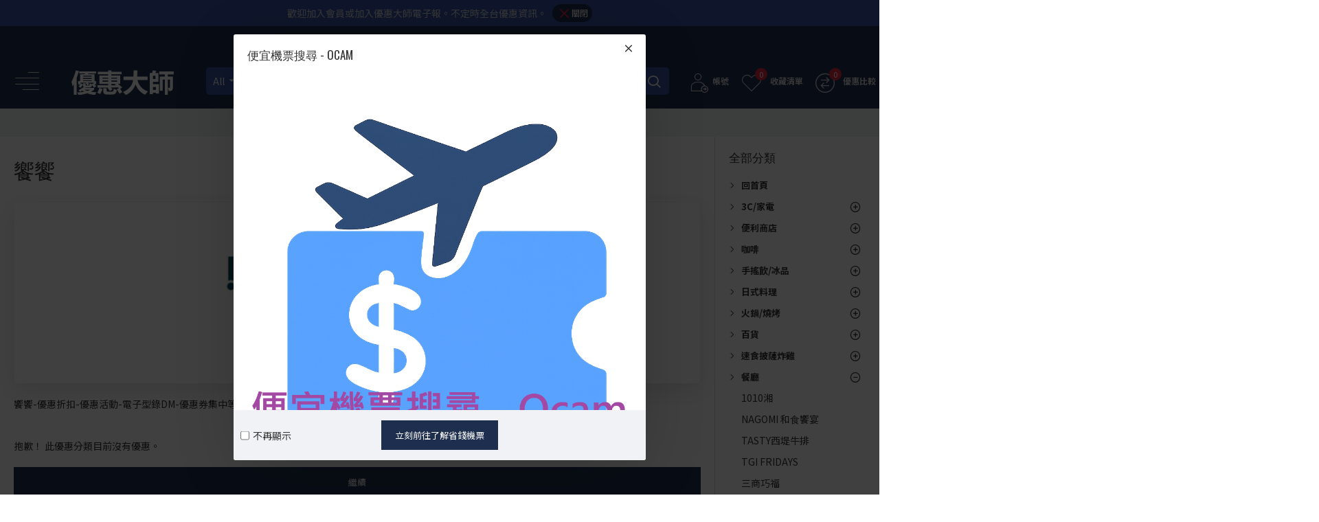

--- FILE ---
content_type: text/html; charset=utf-8
request_url: https://cp.ocam.live/index.php?route=product/category&path=233_380
body_size: 48367
content:
<!DOCTYPE html>
<html dir="ltr" lang="zh-TW" class="desktop mac chrome chrome131 webkit oc30 is-guest route-product-category category-380 store-0 skin-1 desktop-header-active compact-sticky mobile-sticky no-language no-currency no-mini-cart no-cart layout-3 one-column column-right" data-jb="ec11117a" data-jv="3.1.13.1" data-ov="3.0.3.9">
<head typeof="og:website">
<meta charset="UTF-8" />
<meta name="viewport" content="width=device-width, initial-scale=1.0">
<meta http-equiv="X-UA-Compatible" content="IE=edge">
<title>饗饗-優惠折扣-優惠活動-電子型錄DM-優惠券集中等資訊</title>
<base href="https://cp.ocam.live/" />
<link rel="preload" href="catalog/view/theme/journal3/icons/fonts/icomoon.woff2?v=907f30d557" as="font" crossorigin>
<link rel="preconnect" href="https://fonts.googleapis.com/" crossorigin>
<link rel="preconnect" href="https://fonts.gstatic.com/" crossorigin>
<meta name="description" content="饗饗-優惠折扣-優惠活動-電子型錄DM-優惠券集中等資訊" />
<meta name="keywords" content="饗饗-優惠折扣-優惠活動-電子型錄DM-優惠券集中等資訊" />
<meta property="fb:app_id" content=""/>
<meta property="og:type" content="website"/>
<meta property="og:title" content="饗饗"/>
<meta property="og:url" content="https://cp.ocam.live/index.php?route=product/category&path=380"/>
<meta property="og:image" content="https://cp.ocam.live/image/cache/catalog/饗饗-600x315w.jpg"/>
<meta property="og:image:width" content="600"/>
<meta property="og:image:height" content="315"/>
<meta property="og:description" content="饗饗-優惠折扣-優惠活動-電子型錄DM-優惠券集中等資訊"/>
<meta name="twitter:card" content="summary"/>
<meta name="twitter:site" content="@MatthewWan95429"/>
<meta name="twitter:title" content="饗饗"/>
<meta name="twitter:image" content="https://cp.ocam.live/image/cache/catalog/饗饗-200x200h.jpg"/>
<meta name="twitter:image:width" content="200"/>
<meta name="twitter:image:height" content="200"/>
<meta name="twitter:description" content="饗饗-優惠折扣-優惠活動-電子型錄DM-優惠券集中等資訊"/>
<script>window['Journal'] = {"isPopup":false,"isPhone":false,"isTablet":false,"isDesktop":true,"filterScrollTop":true,"filterUrlValuesSeparator":",","countdownDay":"Day","countdownHour":"Hour","countdownMin":"Min","countdownSec":"Sec","globalPageColumnLeftTabletStatus":false,"globalPageColumnRightTabletStatus":false,"scrollTop":true,"scrollToTop":false,"notificationHideAfter":"2000","quickviewPageStyleCloudZoomStatus":true,"quickviewPageStyleAdditionalImagesCarousel":false,"quickviewPageStyleAdditionalImagesCarouselStyleSpeed":"500","quickviewPageStyleAdditionalImagesCarouselStyleAutoPlay":true,"quickviewPageStyleAdditionalImagesCarouselStylePauseOnHover":true,"quickviewPageStyleAdditionalImagesCarouselStyleDelay":"3000","quickviewPageStyleAdditionalImagesCarouselStyleLoop":false,"quickviewPageStyleAdditionalImagesHeightAdjustment":"5","quickviewPageStyleProductStockUpdate":false,"quickviewPageStylePriceUpdate":true,"quickviewPageStyleOptionsSelect":"none","quickviewText":"Quickview","mobileHeaderOn":"tablet","subcategoriesCarouselStyleSpeed":"500","subcategoriesCarouselStyleAutoPlay":true,"subcategoriesCarouselStylePauseOnHover":true,"subcategoriesCarouselStyleDelay":"3000","subcategoriesCarouselStyleLoop":false,"productPageStyleImageCarouselStyleSpeed":"500","productPageStyleImageCarouselStyleAutoPlay":false,"productPageStyleImageCarouselStylePauseOnHover":true,"productPageStyleImageCarouselStyleDelay":"3000","productPageStyleImageCarouselStyleLoop":false,"productPageStyleCloudZoomStatus":true,"productPageStyleCloudZoomPosition":"inner","productPageStyleAdditionalImagesCarousel":false,"productPageStyleAdditionalImagesCarouselStyleSpeed":"500","productPageStyleAdditionalImagesCarouselStyleAutoPlay":true,"productPageStyleAdditionalImagesCarouselStylePauseOnHover":true,"productPageStyleAdditionalImagesCarouselStyleDelay":"3000","productPageStyleAdditionalImagesCarouselStyleLoop":false,"productPageStyleAdditionalImagesHeightAdjustment":"5","productPageStyleProductStockUpdate":false,"productPageStylePriceUpdate":false,"productPageStyleOptionsSelect":"all","infiniteScrollStatus":true,"infiniteScrollOffset":"2","infiniteScrollLoadPrev":"\u4e0a\u4e00\u500b\u512a\u60e0","infiniteScrollLoadNext":"\u4e0b\u4e00\u500b\u512a\u60e0","infiniteScrollLoading":"\u8f09\u5165\u4e2d...","infiniteScrollNoneLeft":"\u5df2\u7d93\u5230\u5e95","loginUrl":"https:\/\/cp.ocam.live\/index.php?route=account\/login","checkoutUrl":"https:\/\/cp.ocam.live\/index.php?route=checkout\/checkout","headerHeight":"","headerCompactHeight":"80","searchStyleSearchAutoSuggestStatus":true,"searchStyleSearchAutoSuggestDescription":true,"searchStyleSearchAutoSuggestSubCategories":true,"headerMiniSearchDisplay":"default","stickyStatus":true,"stickyFullHomePadding":false,"stickyFullwidth":true,"stickyAt":"","stickyHeight":"40","headerTopBarHeight":"40","topBarStatus":true,"headerType":"slim","headerMobileHeight":"60","headerMobileStickyStatus":true,"headerMobileTopBarVisibility":false,"headerMobileTopBarHeight":"30","popup":[{"m":195,"c":"e3d30f23"}],"headerNotice":[{"m":56,"c":"bac93f41"}],"columnsCount":1};</script>
<script>// forEach polyfill
if (window.NodeList && !NodeList.prototype.forEach) {
	NodeList.prototype.forEach = Array.prototype.forEach;
}

(function () {
	if (Journal['isPhone']) {
		return;
	}

	var wrappers = ['search', 'cart', 'cart-content', 'logo', 'language', 'currency'];
	var documentClassList = document.documentElement.classList;

	function extractClassList() {
		return ['desktop', 'tablet', 'phone', 'desktop-header-active', 'mobile-header-active', 'mobile-menu-active'].filter(function (cls) {
			return documentClassList.contains(cls);
		});
	}

	function mqr(mqls, listener) {
		Object.keys(mqls).forEach(function (k) {
			mqls[k].addListener(listener);
		});

		listener();
	}

	function mobileMenu() {
		console.warn('mobile menu!');

		var element = document.querySelector('#main-menu');
		var wrapper = document.querySelector('.mobile-main-menu-wrapper');

		if (element && wrapper) {
			wrapper.appendChild(element);
		}

		var main_menu = document.querySelector('.main-menu');

		if (main_menu) {
			main_menu.classList.add('accordion-menu');
		}

		document.querySelectorAll('.main-menu .dropdown-toggle').forEach(function (element) {
			element.classList.remove('dropdown-toggle');
			element.classList.add('collapse-toggle');
			element.removeAttribute('data-toggle');
		});

		document.querySelectorAll('.main-menu .dropdown-menu').forEach(function (element) {
			element.classList.remove('dropdown-menu');
			element.classList.remove('j-dropdown');
			element.classList.add('collapse');
		});
	}

	function desktopMenu() {
		console.warn('desktop menu!');

		var element = document.querySelector('#main-menu');
		var wrapper = document.querySelector('.desktop-main-menu-wrapper');

		if (element && wrapper) {
			wrapper.insertBefore(element, document.querySelector('#main-menu-2'));
		}

		var main_menu = document.querySelector('.main-menu');

		if (main_menu) {
			main_menu.classList.remove('accordion-menu');
		}

		document.querySelectorAll('.main-menu .collapse-toggle').forEach(function (element) {
			element.classList.add('dropdown-toggle');
			element.classList.remove('collapse-toggle');
			element.setAttribute('data-toggle', 'dropdown');
		});

		document.querySelectorAll('.main-menu .collapse').forEach(function (element) {
			element.classList.add('dropdown-menu');
			element.classList.add('j-dropdown');
			element.classList.remove('collapse');
		});

		document.body.classList.remove('mobile-wrapper-open');
	}

	function mobileHeader() {
		console.warn('mobile header!');

		Object.keys(wrappers).forEach(function (k) {
			var element = document.querySelector('#' + wrappers[k]);
			var wrapper = document.querySelector('.mobile-' + wrappers[k] + '-wrapper');

			if (element && wrapper) {
				wrapper.appendChild(element);
			}

			if (wrappers[k] === 'cart-content') {
				if (element) {
					element.classList.remove('j-dropdown');
					element.classList.remove('dropdown-menu');
				}
			}
		});

		var search = document.querySelector('#search');
		var cart = document.querySelector('#cart');

		if (search && (Journal['searchStyle'] === 'full')) {
			search.classList.remove('full-search');
			search.classList.add('mini-search');
		}

		if (cart && (Journal['cartStyle'] === 'full')) {
			cart.classList.remove('full-cart');
			cart.classList.add('mini-cart')
		}
	}

	function desktopHeader() {
		console.warn('desktop header!');

		Object.keys(wrappers).forEach(function (k) {
			var element = document.querySelector('#' + wrappers[k]);
			var wrapper = document.querySelector('.desktop-' + wrappers[k] + '-wrapper');

			if (wrappers[k] === 'cart-content') {
				if (element) {
					element.classList.add('j-dropdown');
					element.classList.add('dropdown-menu');
					document.querySelector('#cart').appendChild(element);
				}
			} else {
				if (element && wrapper) {
					wrapper.appendChild(element);
				}
			}
		});

		var search = document.querySelector('#search');
		var cart = document.querySelector('#cart');

		if (search && (Journal['searchStyle'] === 'full')) {
			search.classList.remove('mini-search');
			search.classList.add('full-search');
		}

		if (cart && (Journal['cartStyle'] === 'full')) {
			cart.classList.remove('mini-cart');
			cart.classList.add('full-cart');
		}

		documentClassList.remove('mobile-cart-content-container-open');
		documentClassList.remove('mobile-main-menu-container-open');
		documentClassList.remove('mobile-overlay');
	}

	function moveElements(classList) {
		if (classList.includes('mobile-header-active')) {
			mobileHeader();
			mobileMenu();
		} else if (classList.includes('mobile-menu-active')) {
			desktopHeader();
			mobileMenu();
		} else {
			desktopHeader();
			desktopMenu();
		}
	}

	var mqls = {
		phone: window.matchMedia('(max-width: 768px)'),
		tablet: window.matchMedia('(max-width: 1024px)'),
		menu: window.matchMedia('(max-width: ' + Journal['mobileMenuOn'] + 'px)')
	};

	mqr(mqls, function () {
		var oldClassList = extractClassList();

		if (Journal['isDesktop']) {
			if (mqls.phone.matches) {
				documentClassList.remove('desktop');
				documentClassList.remove('tablet');
				documentClassList.add('mobile');
				documentClassList.add('phone');
			} else if (mqls.tablet.matches) {
				documentClassList.remove('desktop');
				documentClassList.remove('phone');
				documentClassList.add('mobile');
				documentClassList.add('tablet');
			} else {
				documentClassList.remove('mobile');
				documentClassList.remove('phone');
				documentClassList.remove('tablet');
				documentClassList.add('desktop');
			}

			if (documentClassList.contains('phone') || (documentClassList.contains('tablet') && Journal['mobileHeaderOn'] === 'tablet')) {
				documentClassList.remove('desktop-header-active');
				documentClassList.add('mobile-header-active');
			} else {
				documentClassList.remove('mobile-header-active');
				documentClassList.add('desktop-header-active');
			}
		}

		if (documentClassList.contains('desktop-header-active') && mqls.menu.matches) {
			documentClassList.add('mobile-menu-active');
		} else {
			documentClassList.remove('mobile-menu-active');
		}

		var newClassList = extractClassList();

		if (oldClassList.join(' ') !== newClassList.join(' ')) {
			if (documentClassList.contains('safari') && !documentClassList.contains('ipad') && navigator.maxTouchPoints && navigator.maxTouchPoints > 2) {
				window.fetch('index.php?route=journal3/journal3/device_detect', {
					method: 'POST',
					body: 'device=ipad',
					headers: {
						'Content-Type': 'application/x-www-form-urlencoded'
					}
				}).then(function (data) {
					return data.json();
				}).then(function (data) {
					if (data.response.reload) {
						window.location.reload();
					}
				});
			}

			if (document.readyState === 'loading') {
				document.addEventListener('DOMContentLoaded', function () {
					moveElements(newClassList);
				});
			} else {
				moveElements(newClassList);
			}
		}
	});

})();

(function () {
	var cookies = {};
	var style = document.createElement('style');
	var documentClassList = document.documentElement.classList;

	document.head.appendChild(style);

	document.cookie.split('; ').forEach(function (c) {
		var cc = c.split('=');
		cookies[cc[0]] = cc[1];
	});

	if (Journal['popup']) {
		for (var i in Journal['popup']) {
			if (!cookies['p-' + Journal['popup'][i]['c']]) {
				documentClassList.add('popup-open');
				documentClassList.add('popup-center');
				break;
			}
		}
	}

	if (Journal['notification']) {
		for (var i in Journal['notification']) {
			if (cookies['n-' + Journal['notification'][i]['c']]) {
				style.sheet.insertRule('.module-notification-' + Journal['notification'][i]['m'] + '{ display:none }');
			}
		}
	}

	if (Journal['headerNotice']) {
		for (var i in Journal['headerNotice']) {
			if (cookies['hn-' + Journal['headerNotice'][i]['c']]) {
				style.sheet.insertRule('.module-header_notice-' + Journal['headerNotice'][i]['m'] + '{ display:none }');
			}
		}
	}

	if (Journal['layoutNotice']) {
		for (var i in Journal['layoutNotice']) {
			if (cookies['ln-' + Journal['layoutNotice'][i]['c']]) {
				style.sheet.insertRule('.module-layout_notice-' + Journal['layoutNotice'][i]['m'] + '{ display:none }');
			}
		}
	}
})();
</script>
<script>WebFontConfig = { google: { families: ["Noto+Sans+TC:400,700:chinese-traditional,latin-ext","Oswald:400,700:chinese-traditional,latin-ext","Great+Vibes:400:chinese-traditional,latin-ext&display=block"] } };</script>
<script src="https://ajax.googleapis.com/ajax/libs/webfont/1.6.26/webfont.js" async></script>
<link href="catalog/view/javascript/bootstrap/css/bootstrap.min.css?v=ec11117a" type="text/css" rel="stylesheet" media="all" />
<link href="catalog/view/javascript/font-awesome/css/font-awesome.min.css?v=ec11117a" type="text/css" rel="stylesheet" media="all" />
<link href="catalog/view/theme/journal3/lib/swiper/swiper.min.css?v=ec11117a" type="text/css" rel="stylesheet" media="all" />
<link href="catalog/view/theme/journal3/stylesheet/style.min.css?v=ec11117a" type="text/css" rel="stylesheet" media="all" />
<link href="https://cp.ocam.live/index.php?route=product/category&amp;path=380" rel="canonical" />
<link href="https://cp.ocam.live/image/catalog/優惠大師.png" rel="icon" />
<!-- Google Tag Manager -->
<script>(function(w,d,s,l,i){w[l]=w[l]||[];w[l].push({'gtm.start':
new Date().getTime(),event:'gtm.js'});var f=d.getElementsByTagName(s)[0],
j=d.createElement(s),dl=l!='dataLayer'?'&l='+l:'';j.async=true;j.src=
'https://www.googletagmanager.com/gtm.js?id='+i+dl;f.parentNode.insertBefore(j,f);
})(window,document,'script','dataLayer','GTM-WNXQPPDQ');</script>
<!-- End Google Tag Manager -->
<style>
.blog-post .post-details .post-stats{white-space:nowrap;overflow-x:auto;overflow-y:hidden;-webkit-overflow-scrolling:touch;;font-size:14px;margin-top:20px;margin-bottom:15px;padding-bottom:15px;border-width:0;border-bottom-width:1px;border-style:solid;border-color:rgba(221, 221, 221, 1)}.blog-post .post-details .post-stats .p-category{flex-wrap:nowrap;display:inline-flex}.mobile .blog-post .post-details .post-stats{overflow-x:scroll}.blog-post .post-details .post-stats::-webkit-scrollbar{-webkit-appearance:none;height:1px;height:1px;width:1px}.blog-post .post-details .post-stats::-webkit-scrollbar-track{background-color:white}.blog-post .post-details .post-stats::-webkit-scrollbar-thumb{background-color:#999;background-color:rgba(226, 41, 61, 1)}.blog-post .post-details .post-stats .p-posted{display:inline-flex}.blog-post .post-details .post-stats .p-author{display:inline-flex}.blog-post .post-details .post-stats .p-date{display:inline-flex}.p-date-image{color:rgba(255, 255, 255, 1);font-weight:700;background:rgba(15, 58, 141, 1);margin:5px}.p-date-image
i{color:rgba(255, 255, 255, 1)}.blog-post .post-details .post-stats .p-comment{display:inline-flex}.blog-post .post-details .post-stats .p-view{display:inline-flex}.post-content>p{margin-bottom:10px}.post-content{font-family:'Noto Sans TC';font-weight:400;font-size:14px;color:rgba(51, 51, 51, 1);line-height:1.5;-webkit-font-smoothing:antialiased;column-count:initial;column-gap:40px;column-rule-color:rgba(221, 221, 221, 1);column-rule-width:1px;column-rule-style:solid}.post-content h1, .post-content h2, .post-content h3, .post-content h4, .post-content h5, .post-content
h6{font-family:'Oswald';font-weight:400}.post-content
a{color:rgba(58, 88, 173, 1);text-decoration:underline;display:inline-block}.post-content a:hover{color:rgba(15, 58, 141, 1);text-decoration:none}.post-content
p{margin-bottom:15px}.post-content
h1{margin-bottom:20px}.post-content
h2{font-size:30px;margin-bottom:15px}.post-content
h3{margin-bottom:15px}.post-content
h4{text-transform:uppercase;margin-bottom:15px}.post-content
h5{font-family:'Great Vibes';font-weight:400;font-size:30px;color:rgba(105, 105, 115, 1);margin-bottom:20px}.post-content
h6{font-family:'Oswald';font-weight:400;font-size:15px;color:rgba(255, 255, 255, 1);text-transform:uppercase;background:rgba(15, 58, 141, 1);padding:10px;padding-top:7px;padding-bottom:7px;margin-top:5px;margin-bottom:15px;display:inline-block}.post-content
blockquote{font-family:'Oswald';font-weight:400;font-size:17px;color:rgba(30, 46, 78, 1);padding-left:20px;margin-top:20px;margin-bottom:20px;border-width:0;border-left-width:5px;border-style:solid;border-color:rgba(226, 41, 61, 1);float:none;display:flex;flex-direction:column;max-width:500px}.post-content blockquote::before{margin-left:initial;margin-right:auto;float:none;content:'\e9af' !important;font-family:icomoon !important;font-size:45px;color:rgba(214, 214, 221, 1);margin-right:10px;margin-bottom:10px}.post-content
hr{margin-top:20px;margin-bottom:20px;border-width:0;border-top-width:1px;border-style:solid;border-color:rgba(221, 221, 221, 1);overflow:hidden}.post-content .drop-cap{font-family:Georgia,serif !important;font-weight:400 !important;font-size:60px !important;font-family:Georgia,serif;font-weight:700;margin-right:5px}.post-content .amp::before{content:'\e901' !important;font-family:icomoon !important;font-size:25px;top:5px}.post-content .video-responsive{margin-bottom:20px}.post-image{display:block;text-align:left;float:none;margin-bottom:20px}.post-image
img{box-shadow:0 10px 30px rgba(0, 0, 0, 0.1)}.blog-post
.tags{justify-content:center}.post-comments{margin-top:20px}.reply-btn.btn,.reply-btn.btn:visited{font-size:12px;font-weight:400;text-transform:none}.reply-btn.btn{padding:2px;padding-right:6px;padding-left:6px;border-radius:20px !important;min-width:20px;min-height:20px}.desktop .reply-btn.btn:hover{box-shadow:0 5px 30px -5px rgba(0,0,0,0.25)}.reply-btn.btn:active,.reply-btn.btn:hover:active,.reply-btn.btn:focus:active{box-shadow:inset 0 0 20px rgba(0,0,0,0.25)}.reply-btn.btn:focus{box-shadow:inset 0 0 20px rgba(0,0,0,0.25)}.reply-btn.btn.btn.disabled::after{font-size:20px}.post-comment{margin-bottom:30px;padding-bottom:15px;border-width:0;border-bottom-width:1px;border-style:solid;border-color:rgba(221,221,221,1)}.post-reply{margin-top:15px;margin-left:60px;padding-top:20px;border-width:0;border-top-width:1px;border-style:solid;border-color:rgba(221,221,221,1)}.user-avatar{display:none;margin-right:15px;border-radius:50%}.module-blog_comments .side-image{display:none}.post-comment .user-name{font-size:18px;font-weight:700}.post-comment .user-data
div{font-size:12px}.post-comment .user-site::before{left:-1px}.post-comment .user-data .user-date{display:inline-flex}.post-comment .user-data .user-time{display:inline-flex}.comment-form .form-group:not(.required){display:flex}.user-data .user-site{display:inline-flex}.main-posts.post-grid .post-layout.swiper-slide{margin-right:20px;width:calc((100% - 3 * 20px) / 4 - 0.01px)}.main-posts.post-grid .post-layout:not(.swiper-slide){padding:10px;width:calc(100% / 4 - 0.01px)}.one-column #content .main-posts.post-grid .post-layout.swiper-slide{margin-right:20px;width:calc((100% - 1 * 20px) / 2 - 0.01px)}.one-column #content .main-posts.post-grid .post-layout:not(.swiper-slide){padding:10px;width:calc(100% / 2 - 0.01px)}.two-column #content .main-posts.post-grid .post-layout.swiper-slide{margin-right:0px;width:calc((100% - 0 * 0px) / 1 - 0.01px)}.two-column #content .main-posts.post-grid .post-layout:not(.swiper-slide){padding:0px;width:calc(100% / 1 - 0.01px)}.side-column .main-posts.post-grid .post-layout.swiper-slide{margin-right:0px;width:calc((100% - 0 * 0px) / 1 - 0.01px)}.side-column .main-posts.post-grid .post-layout:not(.swiper-slide){padding:0px;width:calc(100% / 1 - 0.01px)}.main-posts.post-grid{margin:-10px}.post-grid .post-thumb:hover .image
img{transform:scale(1.15)}.post-grid .post-thumb
.caption{position:relative;bottom:auto;width:auto}.post-grid .post-thumb
.name{display:flex;width:auto;margin-left:auto;margin-right:auto;justify-content:center;margin-left:auto;margin-right:auto;margin-top:12px;margin-bottom:12px}.post-grid .post-thumb .name
a{white-space:nowrap;overflow:hidden;text-overflow:ellipsis;font-family:'Oswald';font-weight:700;font-size:18px;color:rgba(58, 71, 84, 1)}.post-grid .post-thumb
.description{display:block;text-align:center;margin-bottom:10px}.post-grid .post-thumb .button-group{display:flex;justify-content:center;margin-top:10px;margin-bottom:10px}.post-grid .post-thumb .btn-read-more::before{display:none}.post-grid .post-thumb .btn-read-more::after{display:none;content:'\e5c8' !important;font-family:icomoon !important}.post-grid .post-thumb .btn-read-more .btn-text{display:inline-block;padding:0}.post-grid .post-thumb .btn-read-more.btn, .post-grid .post-thumb .btn-read-more.btn:visited{color:rgba(51, 51, 51, 1)}.post-grid .post-thumb .btn-read-more.btn:hover{color:rgba(51, 51, 51, 1) !important;background:rgba(255, 255, 255, 1) !important}.post-grid .post-thumb .btn-read-more.btn:active, .post-grid .post-thumb .btn-read-more.btn:hover:active, .post-grid .post-thumb .btn-read-more.btn:focus:active{color:rgba(51, 51, 51, 1) !important;background:rgba(240, 242, 245, 1) !important}.post-grid .post-thumb .btn-read-more.btn:focus{color:rgba(51, 51, 51, 1) !important;background:rgba(255, 255, 255, 1)}.post-grid .post-thumb .btn-read-more.btn{background:none;border-width:1px;border-style:solid;border-color:rgba(105, 105, 115, 1);padding:13px;padding-right:18px;padding-left:18px}.post-grid .post-thumb .btn-read-more.btn.btn.disabled::after{font-size:20px}.post-grid .post-thumb .post-stats{display:flex;justify-content:center;position:absolute;transform:translateY(-100%);width:100%;background:rgba(240, 242, 245, 0.9);padding:7px}.post-grid .post-thumb .post-stats .p-author{display:flex}.post-grid .post-thumb .p-date{display:flex}.post-grid .post-thumb .post-stats .p-comment{display:flex}.post-grid .post-thumb .post-stats .p-view{display:flex}.post-grid .post-thumb .btn-read-more{padding:10px
!important}.post-grid .post-thumb .button-group .btn.btn-read-more{border-radius:40px !important}.post-list .post-layout:not(.swiper-slide){margin-bottom:30px}.post-list .post-thumb
.caption{flex-basis:200px;background:rgba(250, 250, 250, 1);padding:20px;padding-top:15px}.desktop .post-list .post-thumb:hover{box-shadow:0 15px 90px -10px rgba(0, 0, 0, 0.2)}.post-list .post-thumb:hover .image
img{transform:scale(1.15)}.post-list .post-thumb
.name{display:flex;width:auto;margin-left:auto;margin-right:auto;justify-content:flex-start;margin-left:0;margin-right:auto}.post-list .post-thumb .name
a{white-space:normal;overflow:visible;text-overflow:initial;font-family:'Oswald';font-weight:400;font-size:18px;color:rgba(51, 51, 51, 1);text-transform:uppercase}.post-list .post-thumb
.description{display:block;color:rgba(105, 105, 115, 1);padding-top:5px;padding-bottom:5px;margin-top:10px;margin-bottom:10px}.post-list .post-thumb .button-group{display:flex;justify-content:flex-start}.post-list .post-thumb .btn-read-more::before{display:inline-block}.post-list .post-thumb .btn-read-more .btn-text{display:inline-block;padding:0
.4em}.post-list .post-thumb .btn-read-more::after{content:'\e5c8' !important;font-family:icomoon !important}.post-list .post-thumb .btn-read-more.btn, .post-list .post-thumb .btn-read-more.btn:visited{color:rgba(51, 51, 51, 1)}.post-list .post-thumb .btn-read-more.btn:hover{color:rgba(51, 51, 51, 1) !important;background:rgba(255, 255, 255, 1) !important}.post-list .post-thumb .btn-read-more.btn:active, .post-list .post-thumb .btn-read-more.btn:hover:active, .post-list .post-thumb .btn-read-more.btn:focus:active{color:rgba(51, 51, 51, 1) !important;background:rgba(240, 242, 245, 1) !important}.post-list .post-thumb .btn-read-more.btn:focus{color:rgba(51, 51, 51, 1) !important;background:rgba(255, 255, 255, 1)}.post-list .post-thumb .btn-read-more.btn{background:none;border-width:1px;border-style:solid;border-color:rgba(105, 105, 115, 1);padding:13px;padding-right:18px;padding-left:18px}.post-list .post-thumb .btn-read-more.btn.btn.disabled::after{font-size:20px}.post-list .post-thumb .post-stats{display:flex;font-size:14px;color:rgba(139, 145, 152, 1);justify-content:flex-start;margin-bottom:10px}.post-list .post-thumb .post-stats .p-author{display:block}.post-list .post-thumb .p-date{display:flex}.post-list .post-thumb .post-stats .p-comment{display:block}.post-list .post-thumb .post-stats .p-view{display:flex}.blog-feed
span{display:block;color:rgba(51, 51, 51, 1) !important}.blog-feed{display:inline-flex;margin-right:-20px}.blog-feed::before{content:'\f143' !important;font-family:icomoon !important;font-size:14px;color:rgba(233, 102, 49, 1)}.desktop .blog-feed:hover
span{text-decoration:underline !important}.countdown{font-family:'Oswald';font-weight:400;font-size:15px;color:rgba(51, 51, 51, 1);background:rgba(240, 242, 245, 1);border-width:1px;border-style:solid;border-color:rgba(221, 221, 221, 1);border-radius:3px;width:90%}.countdown div
span{color:rgba(105,105,115,1)}.countdown>div{border-style:solid;border-color:rgba(221, 221, 221, 1)}.boxed-layout .site-wrapper{overflow:hidden}.boxed-layout
.header{padding:0
20px}.boxed-layout
.breadcrumb{padding-left:20px;padding-right:20px}.wrapper, .mega-menu-content, .site-wrapper > .container, .grid-cols,.desktop-header-active .is-sticky .header .desktop-main-menu-wrapper,.desktop-header-active .is-sticky .sticky-fullwidth-bg,.boxed-layout .site-wrapper, .breadcrumb, .title-wrapper, .page-title > span,.desktop-header-active .header .top-bar,.desktop-header-active .header .mid-bar,.desktop-main-menu-wrapper{max-width:1280px}.desktop-main-menu-wrapper .main-menu>.j-menu>.first-dropdown::before{transform:translateX(calc(0px - (100vw - 1280px) / 2))}html[dir='rtl'] .desktop-main-menu-wrapper .main-menu>.j-menu>.first-dropdown::before{transform:none;right:calc(0px - (100vw - 1280px) / 2)}.desktop-main-menu-wrapper .main-menu>.j-menu>.first-dropdown.mega-custom::before{transform:translateX(calc(0px - (200vw - 1280px) / 2))}html[dir='rtl'] .desktop-main-menu-wrapper .main-menu>.j-menu>.first-dropdown.mega-custom::before{transform:none;right:calc(0px - (200vw - 1280px) / 2)}body{background:rgba(255, 255, 255, 1);font-family:'Noto Sans TC';font-weight:400;font-size:14px;color:rgba(51,51,51,1);line-height:1.5;-webkit-font-smoothing:antialiased}#content{padding-top:20px;padding-bottom:20px}.column-left
#content{padding-left:20px}.column-right
#content{padding-right:20px}.side-column{max-width:240px;padding:20px;padding-left:0px}.one-column
#content{max-width:calc(100% - 240px)}.two-column
#content{max-width:calc(100% - 240px * 2)}#column-left{border-width:0;border-right-width:1px;border-style:solid;border-color:rgba(221,221,221,1)}#column-right{border-width:0;border-left-width:1px;border-style:solid;border-color:rgba(221,221,221,1);padding:20px;padding-right:0px}.page-title{display:block}.dropdown.drop-menu>.j-dropdown{left:0;right:auto;transform:translate3d(0,-10px,0)}.dropdown.drop-menu.animating>.j-dropdown{left:0;right:auto;transform:none}.dropdown.drop-menu>.j-dropdown::before{left:10px;right:auto;transform:translateX(0)}.dropdown.dropdown .j-menu .dropdown>a>.count-badge{margin-right:0}.dropdown.dropdown .j-menu .dropdown>a>.count-badge+.open-menu+.menu-label{margin-left:7px}.dropdown.dropdown .j-menu .dropdown>a::after{display:block}.dropdown.dropdown .j-menu>li>a{font-family:'Oswald';font-weight:400;font-size:14px;color:rgba(51, 51, 51, 1);text-transform:uppercase;background:rgba(255, 255, 255, 1);padding:15px}.desktop .dropdown.dropdown .j-menu > li:hover > a, .dropdown.dropdown .j-menu>li.active>a{color:rgba(255, 255, 255, 1);background:rgba(58, 88, 173, 1)}.dropdown.dropdown .j-menu .links-text{white-space:normal;overflow:visible;text-overflow:initial}.dropdown.dropdown .j-menu>li>a::before{margin-right:7px;min-width:20px;font-size:18px}.dropdown.dropdown .j-menu > li > a, .dropdown.dropdown.accordion-menu .menu-item > a + div, .dropdown.dropdown .accordion-menu .menu-item>a+div{border-style:solid;border-color:rgba(221, 221, 221, 1)}.dropdown.dropdown .j-menu a .count-badge{display:none;position:relative}.dropdown.dropdown:not(.mega-menu) .j-dropdown{min-width:250px}.dropdown.dropdown:not(.mega-menu) .j-menu{box-shadow:30px 40px 90px -10px rgba(0, 0, 0, 0.2)}.dropdown.dropdown .j-dropdown::before{display:block;border-bottom-color:rgba(255,255,255,1);margin-left:7px;margin-top:-10px}legend{font-family:'Oswald';font-weight:400;font-size:17px;color:rgba(51,51,51,1);text-transform:uppercase;margin-bottom:15px;white-space:normal;overflow:visible;text-overflow:initial;text-align:left;font-family:'Oswald';font-weight:400;font-size:17px;color:rgba(51,51,51,1);text-transform:uppercase;margin-bottom:15px;white-space:normal;overflow:visible;text-overflow:initial;text-align:left}legend::after{display:none;margin-top:10px;left:initial;right:initial;margin-left:0;margin-right:auto;transform:none;display:none;margin-top:10px;left:initial;right:initial;margin-left:0;margin-right:auto;transform:none}legend.page-title>span::after{display:none;margin-top:10px;left:initial;right:initial;margin-left:0;margin-right:auto;transform:none;display:none;margin-top:10px;left:initial;right:initial;margin-left:0;margin-right:auto;transform:none}legend::after,legend.page-title>span::after{width:50px;height:1px;width:50px;height:1px}.title{font-family:'Oswald';font-weight:400;font-size:17px;color:rgba(51,51,51,1);text-transform:uppercase;margin-bottom:15px;white-space:normal;overflow:visible;text-overflow:initial;text-align:left}.title::after{display:none;margin-top:10px;left:initial;right:initial;margin-left:0;margin-right:auto;transform:none}.title.page-title>span::after{display:none;margin-top:10px;left:initial;right:initial;margin-left:0;margin-right:auto;transform:none}.title::after,.title.page-title>span::after{width:50px;height:1px}html:not(.popup) .page-title{font-size:30px;text-align:left;margin-top:10px;margin-bottom:30px;white-space:normal;overflow:visible;text-overflow:initial}html:not(.popup) .page-title::after, html:not(.popup) .page-title.page-title>span::after{width:50px;height:3px;background:rgba(226, 41, 61, 1)}html:not(.popup) .page-title::after{margin-top:10px}html:not(.popup) .page-title.page-title>span::after{margin-top:10px}.title.module-title{font-family:'Oswald';font-weight:400;font-size:17px;color:rgba(51,51,51,1);text-transform:uppercase;margin-bottom:15px;white-space:normal;overflow:visible;text-overflow:initial;text-align:left}.title.module-title::after{display:none;margin-top:10px;left:initial;right:initial;margin-left:0;margin-right:auto;transform:none}.title.module-title.page-title>span::after{display:none;margin-top:10px;left:initial;right:initial;margin-left:0;margin-right:auto;transform:none}.title.module-title::after,.title.module-title.page-title>span::after{width:50px;height:1px}.btn,.btn:visited{font-size:13px;color:rgba(255,255,255,1);font-weight:400;text-transform:uppercase}.btn:hover{color:rgba(255, 255, 255, 1) !important;background:rgba(58, 88, 173, 1) !important}.btn:active,.btn:hover:active,.btn:focus:active{color:rgba(255, 255, 255, 1) !important;background:rgba(70, 101, 190, 1) !important;box-shadow:inset 0 0 5px rgba(0,0,0,0.1)}.btn:focus{color:rgba(255, 255, 255, 1) !important;background:rgba(58, 88, 173, 1);box-shadow:inset 0 0 5px rgba(0,0,0,0.1)}.btn{background:rgba(30, 46, 78, 1);border-width:2px;padding:15px;padding-right:20px;padding-left:20px}.desktop .btn:hover{box-shadow:0 10px 30px rgba(0,0,0,0.1)}.btn.btn.disabled::after{font-size:20px}.btn-secondary.btn,.btn-secondary.btn:visited{color:rgba(51,51,51,1)}.btn-secondary.btn:hover{color:rgba(255, 255, 255, 1) !important}.btn-secondary.btn{background:rgba(254,213,84,1)}.btn-secondary.btn.btn.disabled::after{font-size:20px}.btn-success.btn{background:rgba(80,173,85,1)}.btn-success.btn.btn.disabled::after{font-size:20px}.btn-danger.btn{background:rgba(226,41,61,1)}.btn-danger.btn.btn.disabled::after{font-size:20px}.btn-warning.btn,.btn-warning.btn:visited{color:rgba(51,51,51,1)}.btn-warning.btn:hover{color:rgba(255, 255, 255, 1) !important}.btn-warning.btn{background:rgba(254,213,84,1)}.btn-warning.btn.btn.disabled::after{font-size:20px}.btn-info.btn,.btn-info.btn:visited{color:rgba(255,255,255,1)}.btn-info.btn:hover{color:rgba(255, 255, 255, 1) !important}.btn-info.btn{background:rgba(105,105,115,1);border-width:0px}.btn-info.btn.btn.disabled::after{font-size:20px}.btn-light.btn,.btn-light.btn:visited{color:rgba(51,51,51,1)}.btn-light.btn:hover{color:rgba(255, 255, 255, 1) !important}.btn-light.btn{background:rgba(238,238,238,1)}.btn-light.btn.btn.disabled::after{font-size:20px}.btn-dark.btn{background:rgba(30,46,78,1)}.btn-dark.btn:hover{background:rgba(58, 71, 84, 1) !important}.btn-dark.btn.btn.disabled::after{font-size:20px}.buttons{margin-top:20px;font-size:12px}.buttons>div{flex:1;width:auto;flex-basis:0}.buttons > div
.btn{width:100%}.buttons .pull-left{margin-right:0}.buttons>div+div{padding-left:20px}.buttons .pull-right:only-child{flex:1;margin:0
0 0 auto}.buttons .pull-right:only-child
.btn{width:100%}.buttons input+.btn{margin-top:5px}.buttons input[type=checkbox]{margin-right:7px !important;margin-left:3px !important}.tags{margin-top:15px;justify-content:flex-start;font-size:13px;font-weight:700}.tags a,.tags-title{margin-right:8px;margin-bottom:8px}.tags
b{display:none}.tags
a{border-radius:10px;padding-right:8px;padding-left:8px;font-size:13px;color:rgba(255, 255, 255, 1);font-weight:400;text-decoration:none;background:rgba(30, 46, 78, 1)}.tags a:hover{color:rgba(255, 255, 255, 1);background:rgba(15, 58, 141, 1)}.tags a:active{color:rgba(255,255,255,1)}.breadcrumb{display:block !important;text-align:center;padding:10px;padding-left:0px;white-space:normal;-webkit-overflow-scrolling:touch}.breadcrumb::before{background:rgba(240, 242, 245, 1)}.breadcrumb li:first-of-type a i::before{content:'\eb69' !important;font-family:icomoon !important;top:1px}.breadcrumb
a{font-size:14px;color:rgba(105, 105, 115, 1)}.breadcrumb li:last-of-type
a{color:rgba(105,105,115,1)}.breadcrumb>li+li:before{content:'→';color:rgba(105, 105, 115, 1);top:1px}.mobile
.breadcrumb{overflow-x:visible}.breadcrumb::-webkit-scrollbar{-webkit-appearance:initial;height:1px;height:1px;width:1px}.breadcrumb::-webkit-scrollbar-track{background-color:white}.breadcrumb::-webkit-scrollbar-thumb{background-color:#999}.panel-group .panel-heading a::before{content:'\e5c8' !important;font-family:icomoon !important;margin-right:3px;order:10}.desktop .panel-group .panel-heading:hover a::before{color:rgba(226, 41, 61, 1)}.panel-group .panel-active .panel-heading a::before{content:'\e5db' !important;font-family:icomoon !important;color:rgba(226, 41, 61, 1)}.panel-group .panel-heading
a{justify-content:space-between;font-size:13px;font-weight:700;text-transform:uppercase;padding:10px;padding-bottom:10px;padding-left:0px}.panel-group
.panel{margin-top:5px !important}.panel-group{margin-top:-5px}.panel-group .panel-body{padding-top:15px}.panel-group .panel-heading + .panel-collapse .panel-body{border-width:0;border-top-width:1px;border-style:solid;border-color:rgba(214, 214, 221, 1)}body h1, body h2, body h3, body h4, body h5, body
h6{font-family:'Oswald';font-weight:400}body
a{color:rgba(58, 88, 173, 1);text-decoration:underline;display:inline-block}body a:hover{color:rgba(15, 58, 141, 1);text-decoration:none}body
p{margin-bottom:15px}body
h1{margin-bottom:20px}body
h2{font-size:30px;margin-bottom:15px}body
h3{margin-bottom:15px}body
h4{text-transform:uppercase;margin-bottom:15px}body
h5{font-family:'Great Vibes';font-weight:400;font-size:30px;color:rgba(105, 105, 115, 1);margin-bottom:20px}body
h6{font-family:'Oswald';font-weight:400;font-size:15px;color:rgba(255, 255, 255, 1);text-transform:uppercase;background:rgba(15, 58, 141, 1);padding:10px;padding-top:7px;padding-bottom:7px;margin-top:5px;margin-bottom:15px;display:inline-block}body
blockquote{font-family:'Oswald';font-weight:400;font-size:17px;color:rgba(30, 46, 78, 1);padding-left:20px;margin-top:20px;margin-bottom:20px;border-width:0;border-left-width:5px;border-style:solid;border-color:rgba(226, 41, 61, 1);float:none;display:flex;flex-direction:column;max-width:500px}body blockquote::before{margin-left:initial;margin-right:auto;float:none;content:'\e9af' !important;font-family:icomoon !important;font-size:45px;color:rgba(214, 214, 221, 1);margin-right:10px;margin-bottom:10px}body
hr{margin-top:20px;margin-bottom:20px;border-width:0;border-top-width:1px;border-style:solid;border-color:rgba(221, 221, 221, 1);overflow:hidden}body .drop-cap{font-family:Georgia,serif !important;font-weight:400 !important;font-size:60px !important;font-family:Georgia,serif;font-weight:700;margin-right:5px}body .amp::before{content:'\e901' !important;font-family:icomoon !important;font-size:25px;top:5px}body .video-responsive{margin-bottom:20px}.count-badge{font-family:'Noto Sans TC';font-weight:400;font-size:11px;color:rgba(255, 255, 255, 1);background:rgba(226, 41, 61, 1);border-radius:10px}.product-label
b{font-family:'Noto Sans TC';font-weight:700;font-size:11px;color:rgba(255, 255, 255, 1);text-transform:uppercase;background:rgba(15, 58, 141, 1);padding:6px}.product-label.product-label-default
b{min-width:45px}.tooltip-inner{font-size:12px;color:rgba(255, 255, 255, 1);background:rgba(58, 88, 173, 1);border-radius:2px;box-shadow:0 -15px 100px -10px rgba(0, 0, 0, 0.1)}.tooltip.top .tooltip-arrow{border-top-color:rgba(58, 88, 173, 1)}.tooltip.right .tooltip-arrow{border-right-color:rgba(58, 88, 173, 1)}.tooltip.bottom .tooltip-arrow{border-bottom-color:rgba(58, 88, 173, 1)}.tooltip.left .tooltip-arrow{border-left-color:rgba(58,88,173,1)}table{border-width:1px !important;border-style:solid !important;border-color:rgba(221, 221, 221, 1) !important}table thead
td{font-size:12px;font-weight:700;text-transform:uppercase;background:rgba(238, 238, 238, 1)}table thead td, table thead
th{border-width:0 !important;border-bottom-width:1px !important;border-style:solid !important;border-color:rgba(221, 221, 221, 1) !important}table tfoot
td{background:rgba(238, 238, 238, 1)}table tfoot td, table tfoot
th{border-width:0 !important;border-top-width:1px !important;border-style:solid !important;border-color:rgba(221, 221, 221, 1) !important}.table-responsive{border-width:1px;border-style:solid;border-color:rgba(221,221,221,1);-webkit-overflow-scrolling:touch}.table-responsive>table{border-width:0px !important}.table-responsive::-webkit-scrollbar-thumb{background-color:rgba(226,41,61,1);border-radius:5px}.table-responsive::-webkit-scrollbar{height:2px;width:2px}.has-error{color:rgba(226, 41, 61, 1) !important}.form-group .control-label{max-width:150px;padding-top:7px;padding-bottom:5px;justify-content:flex-start}.has-error .form-control{border-style:solid !important;border-color:rgba(226, 41, 61, 1) !important}.required .control-label::after, .required .control-label+div::before,.text-danger{font-size:17px;color:rgba(226,41,61,1)}.form-group{margin-bottom:8px}.required.has-error .control-label::after, .required.has-error .control-label+div::before{color:rgba(226, 41, 61, 1) !important}.required .control-label::after, .required .control-label+div::before{margin-top:3px}input.form-control{color:rgba(51, 51, 51, 1) !important;background:rgba(250, 250, 250, 1) !important;border-width:1px !important;border-style:solid !important;border-color:rgba(221, 221, 221, 1) !important;border-radius:2px !important;max-width:500px;height:38px}input.form-control:focus{background:rgba(255, 255, 255, 1) !important;box-shadow:inset 0 0 5px rgba(0,0,0,0.1)}input.form-control:hover{box-shadow:0 5px 20px -5px rgba(0,0,0,0.1)}textarea.form-control{color:rgba(51, 51, 51, 1) !important;background:rgba(250, 250, 250, 1) !important;border-width:1px !important;border-style:solid !important;border-color:rgba(221, 221, 221, 1) !important;border-radius:2px !important;height:100px}textarea.form-control:focus{background:rgba(255, 255, 255, 1) !important;box-shadow:inset 0 0 5px rgba(0,0,0,0.1)}textarea.form-control:hover{box-shadow:0 5px 20px -5px rgba(0,0,0,0.1)}select.form-control{color:rgba(51, 51, 51, 1) !important;background:rgba(250, 250, 250, 1) !important;border-width:1px !important;border-style:solid !important;border-color:rgba(221, 221, 221, 1) !important;border-radius:2px !important;max-width:500px}select.form-control:focus{background:rgba(255, 255, 255, 1) !important;box-shadow:inset 0 0 5px rgba(0,0,0,0.1)}select.form-control:hover{box-shadow:0 5px 20px -5px rgba(0,0,0,0.1)}.radio{width:100%}.checkbox{width:100%}.input-group .input-group-btn
.btn{min-width:36px;padding:12px;min-height:36px}.product-option-file .btn i::before{content:'\ebd8' !important;font-family:icomoon !important}.stepper input.form-control{background:rgba(250, 250, 250, 1) !important;border-width:0px !important}.stepper{width:50px;height:36px;border-style:solid;border-color:rgba(105, 105, 115, 1)}.stepper span
i{color:rgba(105, 105, 115, 1);background-color:rgba(238, 238, 238, 1)}.stepper span i:hover{color:rgba(255,255,255,1)}.pagination-results{font-size:13px;letter-spacing:1px;margin-top:20px;justify-content:flex-start}.pagination-results .text-right{display:block}.pagination>li>a{color:rgba(51,51,51,1)}.pagination>li>a:hover{color:rgba(255,255,255,1)}.pagination>li.active>span,.pagination>li.active>span:hover,.pagination>li>a:focus{color:rgba(255,255,255,1)}.pagination>li{background:rgba(250,250,250,1);border-radius:2px}.pagination>li>a,.pagination>li>span{padding:5px;padding-right:6px;padding-left:6px}.pagination>li:hover{background:rgba(15,58,141,1)}.pagination>li.active{background:rgba(15, 58, 141, 1)}.pagination > li:first-child a::before, .pagination > li:last-child a::before{content:'\e940' !important;font-family:icomoon !important;color:rgba(51, 51, 51, 1)}.pagination > li:first-child:hover a::before, .pagination > li:last-child:hover a::before{color:rgba(255, 255, 255, 1)}.pagination > li .prev::before, .pagination > li .next::before{content:'\e93e' !important;font-family:icomoon !important;color:rgba(51, 51, 51, 1)}.pagination > li:hover .prev::before, .pagination > li:hover .next::before{color:rgba(255,255,255,1)}.pagination>li:not(:first-of-type){margin-left:5px}.rating .fa-stack{font-size:13px;width:1.2em}.rating .fa-star, .rating .fa-star+.fa-star-o{color:rgba(254, 213, 84, 1)}.rating .fa-star-o:only-child{color:rgba(51,51,51,1)}.rating-stars{border-top-left-radius:3px;border-top-right-radius:3px}.popup-inner-body{max-height:calc(100vh - 50px * 2)}.popup-container{max-width:calc(100% - 20px * 2)}.popup-bg{background:rgba(0,0,0,0.75)}.popup-body,.popup{background:rgba(255, 255, 255, 1)}.popup-content, .popup .site-wrapper{padding:20px}.popup-body{border-radius:3px;box-shadow:0 15px 90px -10px rgba(0, 0, 0, 0.2)}.popup-container .popup-close::before{content:'\e5cd' !important;font-family:icomoon !important;font-size:18px}.popup-close{width:30px;height:30px;margin-right:10px;margin-top:35px}.popup-container .btn.popup-close{border-radius:50% !important}.popup-container>.btn,.popup-container>.btn:visited{font-size:12px;color:rgba(51,51,51,1);text-transform:none}.popup-container>.btn{background:none;border-style:none;padding:3px;box-shadow:none}.popup-container>.btn:hover{background:none !important}.popup-container>.btn:active,.popup-container>.btn:hover:active,.popup-container>.btn:focus:active{background:none !important}.popup-container>.btn:focus{background:none}.popup-container>.btn.btn.disabled::after{font-size:20px}.scroll-top i::before{content:'\e5d8' !important;font-family:icomoon !important;font-size:20px;color:rgba(255,255,255,1);background:rgba(15,58,141,1);padding:10px}.scroll-top{left:auto;right:10px;transform:translateX(0);;margin-left:5px;margin-right:5px;margin-bottom:5px}.journal-loading > i::before, .ias-spinner > i::before, .lg-outer .lg-item::after,.btn.disabled::after{content:'\e92f' !important;font-family:icomoon !important;font-size:30px;color:rgba(226, 41, 61, 1)}.journal-loading > .fa-spin, .lg-outer .lg-item::after,.btn.disabled::after{animation:fa-spin infinite linear;;animation-duration:1500ms}.btn-cart::before,.fa-shopping-cart::before{content:'\e92b' !important;font-family:icomoon !important;left:-1px}.btn-wishlist::before{content:'\f08a' !important;font-family:icomoon !important}.btn-compare::before,.compare-btn::before{content:'\eab6' !important;font-family:icomoon !important}.fa-refresh::before{content:'\eacd' !important;font-family:icomoon !important}.fa-times-circle::before,.fa-times::before,.reset-filter::before,.notification-close::before,.popup-close::before,.hn-close::before{content:'\e981' !important;font-family:icomoon !important}.p-author::before{content:'\ead9' !important;font-family:icomoon !important;margin-right:5px}.p-date::before{content:'\f133' !important;font-family:icomoon !important;margin-right:5px}.p-time::before{content:'\eb29' !important;font-family:icomoon !important;margin-right:5px}.p-comment::before{content:'\f27a' !important;font-family:icomoon !important;margin-right:5px}.p-view::before{content:'\f06e' !important;font-family:icomoon !important;margin-right:5px}.p-category::before{content:'\f022' !important;font-family:icomoon !important;margin-right:5px}.user-site::before{content:'\e321' !important;font-family:icomoon !important;left:-1px;margin-right:5px}.desktop ::-webkit-scrollbar{width:12px}.desktop ::-webkit-scrollbar-track{background:rgba(240, 242, 245, 1)}.desktop ::-webkit-scrollbar-thumb{background:rgba(15,58,141,1);border-width:4px;border-style:solid;border-color:rgba(240,242,245,1);border-radius:10px}.expand-content{max-height:70px}.block-expand.btn,.block-expand.btn:visited{font-size:12px;font-weight:400;text-transform:none}.block-expand.btn{padding:2px;padding-right:6px;padding-left:6px;border-radius:20px !important;min-width:20px;min-height:20px}.desktop .block-expand.btn:hover{box-shadow:0 5px 30px -5px rgba(0,0,0,0.25)}.block-expand.btn:active,.block-expand.btn:hover:active,.block-expand.btn:focus:active{box-shadow:inset 0 0 20px rgba(0,0,0,0.25)}.block-expand.btn:focus{box-shadow:inset 0 0 20px rgba(0,0,0,0.25)}.block-expand.btn.btn.disabled::after{font-size:20px}.block-expand::after{content:'顯示更多'}.block-expanded .block-expand::after{content:'較少顯示'}.block-expand::before{content:'\e959' !important;font-family:icomoon !important;font-size:10px;margin-right:5px}.block-expanded .block-expand::before{content:'\e957' !important;font-family:icomoon !important;font-size:10px;margin-right:5px}.block-expand-overlay{background:linear-gradient(to bottom, transparent, rgba(255, 255, 255, 1))}.safari .block-expand-overlay{background:linear-gradient(to bottom, rgba(255,255,255,0), rgba(255, 255, 255, 1))}.iphone .block-expand-overlay{background:linear-gradient(to bottom, rgba(255,255,255,0), rgba(255, 255, 255, 1))}.ipad .block-expand-overlay{background:linear-gradient(to bottom,rgba(255,255,255,0),rgba(255,255,255,1))}.old-browser{color:rgba(42,42,42,1);background:rgba(255,255,255,1)}.notification-cart.notification{max-width:400px;margin:20px;margin-bottom:0px;padding:10px;background:rgba(250, 250, 250, 1);border-radius:5px;box-shadow:0 15px 90px -10px rgba(0, 0, 0, 0.2);color:rgba(105, 105, 115, 1)}.notification-cart .notification-close{display:block;width:25px;height:25px;margin-right:5px;margin-top:5px}.notification-cart .notification-close::before{content:'\e5cd' !important;font-family:icomoon !important;font-size:20px}.notification-cart .notification-close.btn, .notification-cart .notification-close.btn:visited{font-size:12px;color:rgba(51, 51, 51, 1);text-transform:none}.notification-cart .notification-close.btn{background:none;border-style:none;padding:3px;box-shadow:none}.notification-cart .notification-close.btn:hover{background:none !important}.notification-cart .notification-close.btn:active, .notification-cart .notification-close.btn:hover:active, .notification-cart .notification-close.btn:focus:active{background:none !important}.notification-cart .notification-close.btn:focus{background:none}.notification-cart .notification-close.btn.btn.disabled::after{font-size:20px}.notification-cart
img{display:block;margin-right:10px;margin-bottom:10px}.notification-cart .notification-title{color:rgba(51, 51, 51, 1)}.notification-cart .notification-buttons{display:flex;padding:10px;margin:-10px;margin-top:5px}.notification-cart .notification-view-cart{display:inline-flex;flex-grow:1}.notification-cart .notification-checkout{display:inline-flex;flex-grow:1;margin-left:10px}.notification-cart .notification-checkout::after{content:'\e5c8' !important;font-family:icomoon !important;margin-left:5px}.notification-wishlist.notification{max-width:400px;margin:20px;margin-bottom:0px;padding:10px;background:rgba(250, 250, 250, 1);border-radius:5px;box-shadow:0 15px 90px -10px rgba(0, 0, 0, 0.2);color:rgba(105, 105, 115, 1)}.notification-wishlist .notification-close{display:block;width:25px;height:25px;margin-right:5px;margin-top:5px}.notification-wishlist .notification-close::before{content:'\e5cd' !important;font-family:icomoon !important;font-size:20px}.notification-wishlist .notification-close.btn, .notification-wishlist .notification-close.btn:visited{font-size:12px;color:rgba(51, 51, 51, 1);text-transform:none}.notification-wishlist .notification-close.btn{background:none;border-style:none;padding:3px;box-shadow:none}.notification-wishlist .notification-close.btn:hover{background:none !important}.notification-wishlist .notification-close.btn:active, .notification-wishlist .notification-close.btn:hover:active, .notification-wishlist .notification-close.btn:focus:active{background:none !important}.notification-wishlist .notification-close.btn:focus{background:none}.notification-wishlist .notification-close.btn.btn.disabled::after{font-size:20px}.notification-wishlist
img{display:block;margin-right:10px;margin-bottom:10px}.notification-wishlist .notification-title{color:rgba(51, 51, 51, 1)}.notification-wishlist .notification-buttons{display:flex;padding:10px;margin:-10px;margin-top:5px}.notification-wishlist .notification-view-cart{display:inline-flex;flex-grow:1}.notification-wishlist .notification-checkout{display:inline-flex;flex-grow:1;margin-left:10px}.notification-wishlist .notification-checkout::after{content:'\e5c8' !important;font-family:icomoon !important;margin-left:5px}.notification-compare.notification{max-width:400px;margin:20px;margin-bottom:0px;padding:10px;background:rgba(250, 250, 250, 1);border-radius:5px;box-shadow:0 15px 90px -10px rgba(0, 0, 0, 0.2);color:rgba(105, 105, 115, 1)}.notification-compare .notification-close{display:block;width:25px;height:25px;margin-right:5px;margin-top:5px}.notification-compare .notification-close::before{content:'\e5cd' !important;font-family:icomoon !important;font-size:20px}.notification-compare .notification-close.btn, .notification-compare .notification-close.btn:visited{font-size:12px;color:rgba(51, 51, 51, 1);text-transform:none}.notification-compare .notification-close.btn{background:none;border-style:none;padding:3px;box-shadow:none}.notification-compare .notification-close.btn:hover{background:none !important}.notification-compare .notification-close.btn:active, .notification-compare .notification-close.btn:hover:active, .notification-compare .notification-close.btn:focus:active{background:none !important}.notification-compare .notification-close.btn:focus{background:none}.notification-compare .notification-close.btn.btn.disabled::after{font-size:20px}.notification-compare
img{display:block;margin-right:10px;margin-bottom:10px}.notification-compare .notification-title{color:rgba(51, 51, 51, 1)}.notification-compare .notification-buttons{display:flex;padding:10px;margin:-10px;margin-top:5px}.notification-compare .notification-view-cart{display:inline-flex;flex-grow:1}.notification-compare .notification-checkout{display:inline-flex;flex-grow:1;margin-left:10px}.notification-compare .notification-checkout::after{content:'\e5c8' !important;font-family:icomoon !important;margin-left:5px}.popup-quickview .popup-container{width:760px}.popup-quickview .popup-inner-body{height:600px}.route-product-product.popup-quickview .product-info .product-left{width:50%}.route-product-product.popup-quickview .product-info .product-right{width:calc(100% - 50%);padding-left:20px}.route-product-product.popup-quickview h1.page-title{display:none}.route-product-product.popup-quickview div.page-title{display:block}.route-product-product.popup-quickview .page-title{font-size:30px;text-align:left;margin-top:10px;margin-bottom:30px;white-space:normal;overflow:visible;text-overflow:initial}.route-product-product.popup-quickview .page-title::after, .route-product-product.popup-quickview .page-title.page-title>span::after{width:50px;height:3px;background:rgba(226, 41, 61, 1)}.route-product-product.popup-quickview .page-title::after{margin-top:10px}.route-product-product.popup-quickview .page-title.page-title>span::after{margin-top:10px}.route-product-product.popup-quickview .direction-horizontal .additional-image{width:calc(100% / 4)}.route-product-product.popup-quickview .additional-images .swiper-container{overflow:hidden}.route-product-product.popup-quickview .additional-images .swiper-buttons{display:none;top:50%;width:calc(100% - (-15px * 2));margin-top:-10px}.route-product-product.popup-quickview .additional-images:hover .swiper-buttons{display:block}.route-product-product.popup-quickview .additional-images .swiper-button-prev{left:0;right:auto;transform:translate(0, -50%)}.route-product-product.popup-quickview .additional-images .swiper-button-next{left:auto;right:0;transform:translate(0, -50%)}.route-product-product.popup-quickview .additional-images .swiper-buttons
div{width:35px;height:35px;background:rgba(30, 46, 78, 1);border-width:4px;border-style:solid;border-color:rgba(255, 255, 255, 1);border-radius:50%}.route-product-product.popup-quickview .additional-images .swiper-button-disabled{opacity:0}.route-product-product.popup-quickview .additional-images .swiper-buttons div::before{content:'\e408' !important;font-family:icomoon !important;color:rgba(255, 255, 255, 1)}.route-product-product.popup-quickview .additional-images .swiper-buttons .swiper-button-next::before{content:'\e409' !important;font-family:icomoon !important;color:rgba(255, 255, 255, 1)}.route-product-product.popup-quickview .additional-images .swiper-buttons div:not(.swiper-button-disabled):hover{background:rgba(226, 41, 61, 1)}.route-product-product.popup-quickview .additional-images .swiper-pagination{display:block;margin-bottom:-10px;left:50%;right:auto;transform:translateX(-50%)}.route-product-product.popup-quickview .additional-images
.swiper{padding-bottom:15px}.route-product-product.popup-quickview .additional-images .swiper-pagination-bullet{width:8px;height:8px;background-color:rgba(219, 232, 242, 1)}.route-product-product.popup-quickview .additional-images .swiper-pagination>span+span{margin-left:8px}.desktop .route-product-product.popup-quickview .additional-images .swiper-pagination-bullet:hover{background-color:rgba(226, 41, 61, 1)}.route-product-product.popup-quickview .additional-images .swiper-pagination-bullet.swiper-pagination-bullet-active{background-color:rgba(226, 41, 61, 1)}.route-product-product.popup-quickview .additional-images .swiper-pagination>span{border-radius:20px}.route-product-product.popup-quickview .additional-image{padding:calc(10px / 2)}.route-product-product.popup-quickview .additional-images{margin-top:10px;margin-right:-5px;margin-left:-5px}.route-product-product.popup-quickview .additional-images
img{border-width:1px;border-style:solid}.route-product-product.popup-quickview .additional-images img:hover{border-color:rgba(214, 214, 221, 1)}.route-product-product.popup-quickview .product-info .product-stats li::before{content:'\f111' !important;font-family:icomoon !important}.route-product-product.popup-quickview .product-info .product-stats
ul{width:100%}.route-product-product.popup-quickview .product-stats .product-views::before{content:'\f06e' !important;font-family:icomoon !important}.route-product-product.popup-quickview .product-stats .product-sold::before{content:'\e263' !important;font-family:icomoon !important}.route-product-product.popup-quickview .product-info .custom-stats{justify-content:space-between}.route-product-product.popup-quickview .product-info .product-details
.rating{justify-content:flex-start}.route-product-product.popup-quickview .product-info .product-details .countdown-wrapper{display:block}.route-product-product.popup-quickview .product-info .product-details .product-price-group{text-align:left;padding-top:15px;margin-top:-5px;border-width:0;border-top-width:1px;border-style:solid;border-color:rgba(221, 221, 221, 1);display:flex}.route-product-product.popup-quickview .product-info .product-details .price-group{justify-content:flex-start;flex-direction:row;align-items:center}.route-product-product.popup-quickview .product-info .product-details .product-price-new{order:-1}.route-product-product.popup-quickview .product-info .product-details .product-price-old{margin-left:10px}.route-product-product.popup-quickview .product-info .product-details .product-points{display:block}.route-product-product.popup-quickview .product-info .product-details .product-tax{display:block}.route-product-product.popup-quickview .product-info .product-details
.discounts{display:block}.route-product-product.popup-quickview .product-info .product-details .product-options>.options-title{display:none}.route-product-product.popup-quickview .product-info .product-details .product-options>h3{display:block}.route-product-product.popup-quickview .product-info .product-options .push-option > div input:checked+img{box-shadow:inset 0 0 8px rgba(0, 0, 0, 0.7)}.route-product-product.popup-quickview .product-info .product-details .button-group-page{position:fixed;width:100%;z-index:1000;;background:rgba(238, 238, 238, 1);padding:10px;margin:0px;border-width:0;border-top-width:1px;border-style:solid;border-color:rgba(221, 221, 221, 1);box-shadow:0 -15px 100px -10px rgba(0,0,0,0.1)}.route-product-product.popup-quickview{padding-bottom:60px !important}.route-product-product.popup-quickview .site-wrapper{padding-bottom:0 !important}.route-product-product.popup-quickview.mobile .product-info .product-right{padding-bottom:60px !important}.route-product-product.popup-quickview .product-info .button-group-page
.stepper{display:flex;height:47px}.route-product-product.popup-quickview .product-info .button-group-page .btn-cart{display:inline-flex;margin-right:7px}.route-product-product.popup-quickview .product-info .button-group-page .btn-cart::before, .route-product-product.popup-quickview .product-info .button-group-page .btn-cart .btn-text{display:inline-block}.route-product-product.popup-quickview .product-info .product-details .stepper-group{flex-grow:1}.route-product-product.popup-quickview .product-info .product-details .stepper-group .btn-cart{flex-grow:1}.route-product-product.popup-quickview .product-info .button-group-page .btn-cart::before{font-size:17px}.route-product-product.popup-quickview .product-info .button-group-page .btn-more-details{display:inline-flex;flex-grow:0}.route-product-product.popup-quickview .product-info .button-group-page .btn-more-details .btn-text{display:none}.route-product-product.popup-quickview .product-info .button-group-page .btn-more-details::after{content:'\e5c8' !important;font-family:icomoon !important;font-size:18px}.route-product-product.popup-quickview .product-info .button-group-page .btn-more-details.btn{background:rgba(15, 58, 141, 1)}.route-product-product.popup-quickview .product-info .button-group-page .btn-more-details.btn.btn.disabled::after{font-size:20px}.route-product-product.popup-quickview .product-info .product-details .button-group-page .wishlist-compare{flex-grow:0 !important;margin:0px
!important}.route-product-product.popup-quickview .product-info .button-group-page .wishlist-compare{margin-left:auto}.route-product-product.popup-quickview .product-info .button-group-page .btn-wishlist{display:inline-flex;margin:0px;margin-right:7px}.route-product-product.popup-quickview .product-info .button-group-page .btn-wishlist .btn-text{display:none}.route-product-product.popup-quickview .product-info .button-group-page .wishlist-compare .btn-wishlist{width:auto !important}.route-product-product.popup-quickview .product-info .button-group-page .btn-wishlist::before{font-size:17px}.route-product-product.popup-quickview .product-info .button-group-page .btn-wishlist.btn, .route-product-product.popup-quickview .product-info .button-group-page .btn-wishlist.btn:visited{color:rgba(255, 255, 255, 1)}.route-product-product.popup-quickview .product-info .button-group-page .btn-wishlist.btn:hover{color:rgba(255, 255, 255, 1) !important}.route-product-product.popup-quickview .product-info .button-group-page .btn-wishlist.btn{background:rgba(105, 105, 115, 1);border-width:0px}.route-product-product.popup-quickview .product-info .button-group-page .btn-wishlist.btn.btn.disabled::after{font-size:20px}.route-product-product.popup-quickview .product-info .button-group-page .btn-compare{display:inline-flex;margin-right:7px}.route-product-product.popup-quickview .product-info .button-group-page .btn-compare .btn-text{display:none}.route-product-product.popup-quickview .product-info .button-group-page .wishlist-compare .btn-compare{width:auto !important}.route-product-product.popup-quickview .product-info .button-group-page .btn-compare::before{font-size:17px}.route-product-product.popup-quickview .product-info .button-group-page .btn-compare.btn, .route-product-product.popup-quickview .product-info .button-group-page .btn-compare.btn:visited{color:rgba(255, 255, 255, 1)}.route-product-product.popup-quickview .product-info .button-group-page .btn-compare.btn:hover{color:rgba(255, 255, 255, 1) !important}.route-product-product.popup-quickview .product-info .button-group-page .btn-compare.btn{background:rgba(105, 105, 115, 1);border-width:0px}.route-product-product.popup-quickview .product-info .button-group-page .btn-compare.btn.btn.disabled::after{font-size:20px}.popup-quickview .product-right
.description{order:100}.popup-quickview
.description{padding-top:15px;margin-top:15px;border-width:0;border-top-width:1px;border-style:solid;border-color:rgba(221, 221, 221, 1)}.popup-quickview .expand-content{max-height:100%;overflow:visible}.popup-quickview .block-expanded + .block-expand-overlay .block-expand::after{content:'Show Less'}.login-box{flex-direction:row}.login-box
.well{padding-top:20px;padding-right:20px;margin-right:30px}.popup-login .popup-container{width:500px}.popup-login .popup-inner-body{height:265px}.popup-register .popup-container{width:500px}.popup-register .popup-inner-body{height:580px}.login-box>div:first-of-type{margin-right:30px}.account-list>li>a{font-size:13px;color:rgba(105, 105, 115, 1);padding:10px;border-width:1px;border-style:solid;border-color:rgba(221, 221, 221, 1);border-radius:3px;flex-direction:column;width:100%;text-align:center}.desktop .account-list>li>a:hover{color:rgba(15,58,141,1);background:rgba(255,255,255,1)}.account-list>li>a::before{content:'\e93f' !important;font-family:icomoon !important;font-size:45px;color:rgba(105, 105, 115, 1);margin:0}.account-list .edit-info{display:flex}.route-information-sitemap .site-edit{display:block}.account-list .edit-pass{display:flex}.route-information-sitemap .site-pass{display:block}.account-list .edit-address{display:none}.route-information-sitemap .site-address{display:none}.account-list .edit-wishlist{display:flex}.my-cards{display:none}.account-list .edit-order{display:none}.route-information-sitemap .site-history{display:none}.account-list .edit-downloads{display:none}.route-information-sitemap .site-download{display:none}.account-list .edit-rewards{display:none}.account-list .edit-returns{display:none}.account-list .edit-transactions{display:none}.account-list .edit-recurring{display:none}.my-affiliates{display:none}.my-newsletter .account-list{display:flex}.my-affiliates
.title{display:none}.my-newsletter
.title{display:block}.my-account
.title{display:block}.my-orders
.title{display:none}.my-cards
.title{display:none}.account-page
.title{font-family:'Oswald';font-weight:400;font-size:17px;color:rgba(51, 51, 51, 1);text-transform:uppercase;margin-bottom:15px;white-space:normal;overflow:visible;text-overflow:initial;text-align:left}.account-page .title::after{display:none;margin-top:10px;left:initial;right:initial;margin-left:0;margin-right:auto;transform:none}.account-page .title.page-title>span::after{display:none;margin-top:10px;left:initial;right:initial;margin-left:0;margin-right:auto;transform:none}.account-page .title::after, .account-page .title.page-title>span::after{width:50px;height:1px}.account-list>li>a:hover{box-shadow:0 15px 90px -10px rgba(0,0,0,0.2)}.account-list>li{width:calc(100% / 5);padding:10px;margin:0}.account-list{margin:0
-10px -10px;flex-direction:row}.account-list>.edit-info>a::before{content:'\e90d' !important;font-family:icomoon !important}.account-list>.edit-pass>a::before{content:'\eac4' !important;font-family:icomoon !important}.account-list>.edit-address>a::before{content:'\e956' !important;font-family:icomoon !important}.account-list>.edit-wishlist>a::before{content:'\e955' !important;font-family:icomoon !important}.my-cards .account-list>li>a::before{content:'\e950' !important;font-family:icomoon !important}.account-list>.edit-order>a::before{content:'\ead5' !important;font-family:icomoon !important}.account-list>.edit-downloads>a::before{content:'\eb4e' !important;font-family:icomoon !important}.account-list>.edit-rewards>a::before{content:'\e952' !important;font-family:icomoon !important}.account-list>.edit-returns>a::before{content:'\f112' !important;font-family:icomoon !important}.account-list>.edit-transactions>a::before{content:'\e928' !important;font-family:icomoon !important}.account-list>.edit-recurring>a::before{content:'\e8b3' !important;font-family:icomoon !important}.account-list>.affiliate-add>a::before{content:'\e95a' !important;font-family:icomoon !important}.account-list>.affiliate-edit>a::before{content:'\e95a' !important;font-family:icomoon !important}.account-list>.affiliate-track>a::before{content:'\e93c' !important;font-family:icomoon !important}.my-newsletter .account-list>li>a::before{content:'\e94c' !important;font-family:icomoon !important}.route-account-register .account-customer-group label::after{display:none !important}#account .account-fax label::after{display:none !important}.route-account-register .address-company label::after{display:none !important}#account-address .address-company label::after{display:none !important}.route-account-register .address-address-2 label::after{display:none !important}#account-address .address-address-2 label::after{display:none !important}.route-checkout-cart .td-qty .stepper input.form-control{background:rgba(250, 250, 250, 1) !important;border-width:0px !important}.route-checkout-cart .td-qty
.stepper{width:50px;height:36px;border-style:solid;border-color:rgba(105, 105, 115, 1)}.route-checkout-cart .td-qty .stepper span
i{color:rgba(105, 105, 115, 1);background-color:rgba(238, 238, 238, 1)}.route-checkout-cart .td-qty .stepper span i:hover{color:rgba(255, 255, 255, 1)}.route-checkout-cart .td-qty .btn-update.btn, .route-checkout-cart .td-qty .btn-update.btn:visited{color:rgba(255, 255, 255, 1)}.route-checkout-cart .td-qty .btn-update.btn:hover{color:rgba(255, 255, 255, 1) !important}.route-checkout-cart .td-qty .btn-update.btn{background:rgba(105, 105, 115, 1);border-width:0px}.route-checkout-cart .td-qty .btn-update.btn.btn.disabled::after{font-size:20px}.route-checkout-cart .td-qty .btn-remove.btn{background:rgba(226, 41, 61, 1)}.route-checkout-cart .td-qty .btn-remove.btn.btn.disabled::after{font-size:20px}.route-checkout-cart .cart-page{display:flex}.route-checkout-cart .cart-bottom{max-width:400px}.cart-bottom{background:rgba(238,238,238,1);padding:20px;margin-top:-40px;margin-left:20px;border-width:1px;border-style:solid;border-color:rgba(221,221,221,1)}.panels-total{flex-direction:column}.panels-total .cart-total{background:rgba(250, 250, 250, 1);align-items:flex-start}.route-checkout-cart
.buttons{margin-top:20px;font-size:12px}.route-checkout-cart .buttons>div{flex:1;width:auto;flex-basis:0}.route-checkout-cart .buttons > div
.btn{width:100%}.route-checkout-cart .buttons .pull-left{margin-right:0}.route-checkout-cart .buttons>div+div{padding-left:20px}.route-checkout-cart .buttons .pull-right:only-child{flex:1;margin:0
0 0 auto}.route-checkout-cart .buttons .pull-right:only-child
.btn{width:100%}.route-checkout-cart .buttons input+.btn{margin-top:5px}.route-checkout-cart .buttons input[type=checkbox]{margin-right:7px !important;margin-left:3px !important}.cart-table .td-image{display:table-cell}.cart-table .td-qty .stepper, .cart-section .stepper, .cart-table .td-qty .btn-update.btn, .cart-section .td-qty .btn-primary.btn{display:inline-flex}.cart-table .td-name{display:table-cell}.cart-table .td-model{display:table-cell}.route-account-order-info .table-responsive .table-order thead>tr>td:nth-child(2){display:table-cell}.route-account-order-info .table-responsive .table-order tbody>tr>td:nth-child(2){display:table-cell}.route-account-order-info .table-responsive .table-order tfoot>tr>td:last-child{display:table-cell}.cart-table .td-price{display:table-cell}.route-checkout-cart .cart-panels{margin-bottom:30px}.route-checkout-cart .cart-panels .form-group .control-label{max-width:9999px;padding-top:7px;padding-bottom:5px;justify-content:flex-start}.route-checkout-cart .cart-panels .form-group{margin-bottom:6px}.route-checkout-cart .cart-panels input.form-control{color:rgba(51, 51, 51, 1) !important;background:rgba(250, 250, 250, 1) !important;border-width:1px !important;border-style:solid !important;border-color:rgba(221, 221, 221, 1) !important;border-radius:2px !important}.route-checkout-cart .cart-panels input.form-control:focus{background:rgba(255, 255, 255, 1) !important;box-shadow:inset 0 0 5px rgba(0, 0, 0, 0.1)}.route-checkout-cart .cart-panels input.form-control:hover{box-shadow:0 5px 20px -5px rgba(0, 0, 0, 0.1)}.route-checkout-cart .cart-panels textarea.form-control{color:rgba(51, 51, 51, 1) !important;background:rgba(250, 250, 250, 1) !important;border-width:1px !important;border-style:solid !important;border-color:rgba(221, 221, 221, 1) !important;border-radius:2px !important}.route-checkout-cart .cart-panels textarea.form-control:focus{background:rgba(255, 255, 255, 1) !important;box-shadow:inset 0 0 5px rgba(0, 0, 0, 0.1)}.route-checkout-cart .cart-panels textarea.form-control:hover{box-shadow:0 5px 20px -5px rgba(0, 0, 0, 0.1)}.route-checkout-cart .cart-panels select.form-control{color:rgba(51, 51, 51, 1) !important;background:rgba(250, 250, 250, 1) !important;border-width:1px !important;border-style:solid !important;border-color:rgba(221, 221, 221, 1) !important;border-radius:2px !important;max-width:200px}.route-checkout-cart .cart-panels select.form-control:focus{background:rgba(255, 255, 255, 1) !important;box-shadow:inset 0 0 5px rgba(0, 0, 0, 0.1)}.route-checkout-cart .cart-panels select.form-control:hover{box-shadow:0 5px 20px -5px rgba(0, 0, 0, 0.1)}.route-checkout-cart .cart-panels
.radio{width:100%}.route-checkout-cart .cart-panels
.checkbox{width:100%}.route-checkout-cart .cart-panels .input-group .input-group-btn .btn, .route-checkout-cart .cart-panels .input-group .input-group-btn .btn:visited{font-size:13px;color:rgba(255, 255, 255, 1);font-weight:400;text-transform:uppercase}.route-checkout-cart .cart-panels .input-group .input-group-btn .btn:hover{color:rgba(255, 255, 255, 1) !important;background:rgba(58, 88, 173, 1) !important}.route-checkout-cart .cart-panels .input-group .input-group-btn .btn:active, .route-checkout-cart .cart-panels .input-group .input-group-btn .btn:hover:active, .route-checkout-cart .cart-panels .input-group .input-group-btn .btn:focus:active{color:rgba(255, 255, 255, 1) !important;background:rgba(70, 101, 190, 1) !important;box-shadow:inset 0 0 5px rgba(0, 0, 0, 0.1)}.route-checkout-cart .cart-panels .input-group .input-group-btn .btn:focus{color:rgba(255, 255, 255, 1) !important;background:rgba(58, 88, 173, 1);box-shadow:inset 0 0 5px rgba(0, 0, 0, 0.1)}.route-checkout-cart .cart-panels .input-group .input-group-btn
.btn{background:rgba(30, 46, 78, 1);border-width:2px;padding:15px;padding-right:20px;padding-left:20px;min-width:35px;min-height:35px;margin-left:5px}.desktop .route-checkout-cart .cart-panels .input-group .input-group-btn .btn:hover{box-shadow:0 10px 30px rgba(0, 0, 0, 0.1)}.route-checkout-cart .cart-panels .input-group .input-group-btn .btn.btn.disabled::after{font-size:20px}.route-checkout-cart .cart-panels .product-option-file .btn i::before{content:'\ebd8' !important;font-family:icomoon !important}.route-checkout-cart .cart-panels
.title{display:none}.route-checkout-cart .cart-panels>p{display:none}.route-checkout-cart .cart-panels .panel-reward{display:block}.route-checkout-cart .cart-panels .panel-coupon{display:block}.route-checkout-cart .cart-panels .panel-shipping{display:block}.route-checkout-cart .cart-panels .panel-voucher{display:block}.route-checkout-cart .cart-panels .panel-reward
.collapse{display:none}.route-checkout-cart .cart-panels .panel-reward
.collapse.in{display:block}.route-checkout-cart .cart-panels .panel-reward .panel-heading{pointer-events:auto}.route-checkout-cart .cart-panels .panel-coupon
.collapse{display:none}.route-checkout-cart .cart-panels .panel-coupon
.collapse.in{display:block}.route-checkout-cart .cart-panels .panel-coupon .panel-heading{pointer-events:auto}.route-checkout-cart .cart-panels .panel-shipping
.collapse{display:none}.route-checkout-cart .cart-panels .panel-shipping
.collapse.in{display:block}.route-checkout-cart .cart-panels .panel-shipping .panel-heading{pointer-events:auto}.route-checkout-cart .cart-panels .panel-voucher
.collapse{display:none}.route-checkout-cart .cart-panels .panel-voucher
.collapse.in{display:block}.route-checkout-cart .cart-panels .panel-voucher .panel-heading{pointer-events:auto}.route-product-category .page-title{display:block}.route-product-category .category-description{order:0}.category-image{float:none}.category-text{position:static;bottom:auto}.category-description{margin-bottom:20px}.category-description>img{box-shadow:0 10px 30px rgba(0, 0, 0, 0.1)}.refine-categories .refine-item.swiper-slide{margin-right:20px;width:calc((100% - 7 * 20px) / 8 - 0.01px)}.refine-categories .refine-item:not(.swiper-slide){padding:10px;width:calc(100% / 8 - 0.01px)}.one-column #content .refine-categories .refine-item.swiper-slide{margin-right:20px;width:calc((100% - 6 * 20px) / 7 - 0.01px)}.one-column #content .refine-categories .refine-item:not(.swiper-slide){padding:10px;width:calc(100% / 7 - 0.01px)}.two-column #content .refine-categories .refine-item.swiper-slide{margin-right:10px;width:calc((100% - 5 * 10px) / 6 - 0.01px)}.two-column #content .refine-categories .refine-item:not(.swiper-slide){padding:5px;width:calc(100% / 6 - 0.01px)}.side-column .refine-categories .refine-item.swiper-slide{margin-right:15px;width:calc((100% - 0 * 15px) / 1 - 0.01px)}.side-column .refine-categories .refine-item:not(.swiper-slide){padding:7.5px;width:calc(100% / 1 - 0.01px)}.refine-items{margin:-10px}.refine-categories{margin-bottom:20px}.refine-links .refine-item+.refine-item{margin-left:10px}.refine-categories .swiper-container{overflow:hidden}.refine-categories .swiper-buttons{display:none;top:50%;width:calc(100% - (-15px * 2));margin-top:-10px}.refine-categories:hover .swiper-buttons{display:block}.refine-categories .swiper-button-prev{left:0;right:auto;transform:translate(0, -50%)}.refine-categories .swiper-button-next{left:auto;right:0;transform:translate(0, -50%)}.refine-categories .swiper-buttons
div{width:35px;height:35px;background:rgba(30, 46, 78, 1);border-width:4px;border-style:solid;border-color:rgba(255, 255, 255, 1);border-radius:50%}.refine-categories .swiper-button-disabled{opacity:0}.refine-categories .swiper-buttons div::before{content:'\e408' !important;font-family:icomoon !important;color:rgba(255, 255, 255, 1)}.refine-categories .swiper-buttons .swiper-button-next::before{content:'\e409' !important;font-family:icomoon !important;color:rgba(255, 255, 255, 1)}.refine-categories .swiper-buttons div:not(.swiper-button-disabled):hover{background:rgba(226, 41, 61, 1)}.refine-categories .swiper-pagination{display:block;margin-bottom:-10px;left:50%;right:auto;transform:translateX(-50%)}.refine-categories
.swiper{padding-bottom:15px}.refine-categories .swiper-pagination-bullet{width:8px;height:8px;background-color:rgba(219, 232, 242, 1)}.refine-categories .swiper-pagination>span+span{margin-left:8px}.desktop .refine-categories .swiper-pagination-bullet:hover{background-color:rgba(226, 41, 61, 1)}.refine-categories .swiper-pagination-bullet.swiper-pagination-bullet-active{background-color:rgba(226, 41, 61, 1)}.refine-categories .swiper-pagination>span{border-radius:20px}.desktop .refine-item a:hover{background:rgba(250, 250, 250, 1)}.refine-item
a{padding:7px;border-width:1px;border-style:solid;border-color:rgba(221, 221, 221, 1)}.refine-item a
img{display:block}.refine-name{white-space:normal;overflow:visible;text-overflow:initial;padding:7px;padding-bottom:0px}.refine-item .refine-name{color:rgba(105, 105, 115, 1);text-align:center}.refine-name .count-badge{display:none}.checkout-section.section-login{display:block}.checkout-section{background:rgba(240, 242, 245, 1);padding:15px;border-width:1px;border-style:solid;border-color:rgba(221, 221, 221, 1);margin-bottom:25px}.quick-checkout-wrapper > div
.right{padding-left:25px;width:calc(100% - 30%)}.quick-checkout-wrapper > div
.left{width:30%}.section-payment{padding-left:20px;width:calc(100% - 40%);display:block}.section-shipping{width:40%;display:block}.quick-checkout-wrapper .right .section-cvr{display:block}.quick-checkout-wrapper .right .section-cvr .control-label{display:flex}.quick-checkout-wrapper .right .section-cvr .form-coupon{display:flex}.quick-checkout-wrapper .right .section-cvr .form-voucher{display:flex}.quick-checkout-wrapper .right .section-cvr .form-reward{display:flex}.quick-checkout-wrapper .right .checkout-payment-details
legend{display:block}.quick-checkout-wrapper .right .confirm-section
.buttons{margin-top:20px;font-size:12px}.quick-checkout-wrapper .right .confirm-section .buttons>div{flex:1;width:auto;flex-basis:0}.quick-checkout-wrapper .right .confirm-section .buttons > div
.btn{width:100%}.quick-checkout-wrapper .right .confirm-section .buttons .pull-left{margin-right:0}.quick-checkout-wrapper .right .confirm-section .buttons>div+div{padding-left:20px}.quick-checkout-wrapper .right .confirm-section .buttons .pull-right:only-child{flex:1;margin:0
0 0 auto}.quick-checkout-wrapper .right .confirm-section .buttons .pull-right:only-child
.btn{width:100%}.quick-checkout-wrapper .right .confirm-section .buttons input+.btn{margin-top:5px}.quick-checkout-wrapper .right .confirm-section .buttons input[type=checkbox]{margin-right:7px !important;margin-left:3px !important}.quick-checkout-wrapper .confirm-section
textarea{display:block}.quick-checkout-wrapper .section-comments label::after{display:none !important}.quick-checkout-wrapper .left .section-login
.title{display:block}.quick-checkout-wrapper .left .section-register
.title{display:block}.quick-checkout-wrapper .left .payment-address
.title{display:block}.quick-checkout-wrapper .left .shipping-address
.title{display:block}.quick-checkout-wrapper .right .shipping-payment
.title{display:block}.quick-checkout-wrapper .right .section-cvr
.title{display:block}.quick-checkout-wrapper .right .checkout-payment-details
.title{display:block}.quick-checkout-wrapper .right .cart-section
.title{display:block}.quick-checkout-wrapper .right .confirm-section
.title{display:block}.quick-checkout-wrapper .account-customer-group label::after{display:none !important}.quick-checkout-wrapper .account-telephone label::after{display:none !important}.quick-checkout-wrapper .account-fax label::after{display:none !important}.quick-checkout-wrapper .address-company label::after{display:none !important}.quick-checkout-wrapper .address-address-2 label::after{display:none !important}.quick-checkout-wrapper .shipping-payment .shippings
p{display:none;font-weight:bold}.quick-checkout-wrapper .shipping-payment .ship-wrapper
p{display:none}.shipping-payment .section-body
.radio{margin-bottom:8px}.section-shipping .section-body>div:first-child::before{content:'\eab8' !important;font-family:icomoon !important;margin-right:7px}.section-shipping .section-body>div:nth-child(2)::before{content:'\eab9' !important;font-family:icomoon !important;color:rgba(80, 173, 85, 1);margin-right:7px}.section-payment .section-body>div:first-child::before{content:'\e961' !important;font-family:icomoon !important;margin-right:7px}.section-payment .section-body>div:nth-child(2)::before{content:'\e95d' !important;font-family:icomoon !important;margin-right:7px}.section-payment .section-body>div:nth-child(3)::before{content:'\f0d6' !important;font-family:icomoon !important;margin-right:7px}.quick-checkout-wrapper .cart-section .td-qty .btn-primary.btn, .quick-checkout-wrapper .cart-section .td-qty .btn-primary.btn:visited{color:rgba(255, 255, 255, 1)}.quick-checkout-wrapper .cart-section .td-qty .btn-primary.btn:hover{color:rgba(255, 255, 255, 1) !important}.quick-checkout-wrapper .cart-section .td-qty .btn-primary.btn{background:rgba(105, 105, 115, 1);border-width:0px}.quick-checkout-wrapper .cart-section .td-qty .btn-primary.btn.btn.disabled::after{font-size:20px}.quick-checkout-wrapper .cart-section .td-qty .btn-danger.btn{background:rgba(226, 41, 61, 1)}.quick-checkout-wrapper .cart-section .td-qty .btn-danger.btn.btn.disabled::after{font-size:20px}.route-product-compare .compare-buttons .btn-remove.btn{background:rgba(226, 41, 61, 1)}.route-product-compare .compare-buttons .btn-remove.btn.btn.disabled::after{font-size:20px}.route-product-compare .compare-buttons .btn-cart{display:flex}.route-product-compare .compare-buttons .btn-remove{display:flex}.compare-name{display:table-row}.compare-image{display:table-row}.compare-price{display:table-row}.compare-model{display:table-row}.compare-manufacturer{display:table-row}.compare-availability{display:table-row}.compare-rating{display:table-row}.compare-summary{display:table-row}.compare-weight{display:table-row}.compare-dimensions{display:table-row}.route-information-contact .location-title{display:none}.route-information-contact .store-image{display:block}.route-information-contact .store-address{display:none}.route-information-contact .store-tel{display:none}.route-information-contact .store-fax{display:none}.route-information-contact .store-info{display:none}.route-information-contact .store-address
a{display:none}.route-information-contact .stores-title{display:none;display:none !important}.route-information-contact .other-stores{display:none}.route-information-information
.content{column-count:2;column-gap:30px;column-rule-style:none}.maintenance-page
header{display:none !important}.maintenance-page
footer{display:none !important}#common-maintenance{color:rgba(51, 51, 51, 1);padding:40px}.route-product-manufacturer #content a
img{display:block}.route-product-manufacturer .manufacturer
a{padding:8px;border-width:1px;border-style:solid;border-color:rgba(221, 221, 221, 1);border-radius:3px}.route-product-manufacturer
h2.title{font-size:14px;margin-bottom:8px;white-space:normal;overflow:visible;text-overflow:initial;font-size:40px;font-weight:400}.route-product-manufacturer h2.title::after{display:none;margin-top:7px}.route-product-manufacturer h2.title.page-title>span::after{display:none;margin-top:7px}.route-product-search #content .search-criteria-title{display:block}.route-product-search #content
.buttons{margin-top:20px;font-size:12px}.route-product-search #content .buttons>div{flex:1;width:auto;flex-basis:0}.route-product-search #content .buttons > div
.btn{width:100%}.route-product-search #content .buttons .pull-left{margin-right:0}.route-product-search #content .buttons>div+div{padding-left:20px}.route-product-search #content .buttons .pull-right:only-child{flex:1;margin:0
0 0 auto}.route-product-search #content .buttons .pull-right:only-child
.btn{width:100%}.route-product-search #content .buttons input+.btn{margin-top:5px}.route-product-search #content .buttons input[type=checkbox]{margin-right:7px !important;margin-left:3px !important}.route-product-search #content .search-products-title{display:block}.route-information-sitemap #content>.row>div+div{padding-left:50px;border-width:0;border-left-width:1px;border-style:solid;border-color:rgba(221, 221, 221, 1)}.route-information-sitemap #content>.row>div>ul>li>a::before{content:'\f15c' !important;font-family:icomoon !important}.route-information-sitemap #content > .row > div > ul li ul li a::before{content:'\f0f6' !important;font-family:icomoon !important}.route-information-sitemap #content>.row{flex-direction:row}.route-information-sitemap #content>.row>div{width:auto}.route-account-wishlist td .btn-remove.btn{background:rgba(226, 41, 61, 1)}.route-account-wishlist td .btn-remove.btn.btn.disabled::after{font-size:20px}.route-account-wishlist .td-image{display:table-cell}.route-account-wishlist .td-name{display:table-cell}.route-account-wishlist .td-model{display:table-cell}.route-account-wishlist .td-stock{display:table-cell}.route-account-wishlist .td-price{display:table-cell}.route-account-wishlist .td-stock.in-stock{color:rgba(80, 173, 85, 1)}.route-account-wishlist .td-stock.out-of-stock{color:rgba(233, 102, 49, 1)}.route-account-wishlist .td-price
b{color:rgba(15, 58, 141, 1)}.route-account-wishlist .td-price
s{font-size:13px;text-decoration:line-through}.product-info .product-left{width:50%}.product-info .product-right{width:calc(100% - 50%);padding-left:30px}.route-product-product:not(.popup) .product-info .product-left{padding-top:20px}.route-product-product:not(.popup) .product-info .product-right .product-details{padding-top:20px}.route-product-product:not(.popup) h1.page-title{display:none}.route-product-product:not(.popup) .product-info div.page-title{display:block}.product-image .main-image{border-width:1px;border-style:solid;border-color:rgba(221, 221, 221, 1)}.zm-viewer
img{background:rgba(255, 255, 255, 1)}.product-image .main-image .swiper-container{overflow:hidden}.product-image .main-image .swiper-buttons{display:block;top:50%;width:calc(100% - (0px * 2));margin-top:0px}.product-image .main-image .swiper-button-prev{left:0;right:auto;transform:translate(0, -50%)}.product-image .main-image .swiper-button-next{left:auto;right:0;transform:translate(0, -50%)}.product-image .main-image .swiper-buttons
div{width:40px;height:40px;background:none;border-width:0px;border-style:solid;border-color:rgba(240, 242, 245, 1)}.product-image .main-image .swiper-button-disabled{opacity:0}.product-image .main-image .swiper-buttons div::before{content:'\e93e' !important;font-family:icomoon !important;font-size:35px;color:rgba(105, 105, 115, 1)}.product-image .main-image .swiper-buttons .swiper-button-next::before{content:'\e93f' !important;font-family:icomoon !important;font-size:35px;color:rgba(105, 105, 115, 1)}.product-image .main-image .swiper-pagination{display:block;margin-bottom:-10px;left:50%;right:auto;transform:translateX(-50%)}.product-image .main-image
.swiper{padding-bottom:15px}.product-image .main-image .swiper-pagination-bullet{width:10px;height:5px;background-color:rgba(105, 105, 115, 1)}.product-image .main-image .swiper-pagination>span+span{margin-left:8px}.desktop .product-image .main-image .swiper-pagination-bullet:hover{background-color:rgba(226, 41, 61, 1)}.product-image .main-image .swiper-pagination-bullet.swiper-pagination-bullet-active{background-color:rgba(226, 41, 61, 1)}.product-image .main-image .swiper-pagination>span{border-radius:20px}.product-image .swiper .swiper-controls{display:none}.lg-product-images.lg-backdrop{background:rgba(255, 255, 255, 1)}.lg-product-images #lg-download{display:none}.lg-product-images .lg-image{max-height:calc(100% - 100px)}.lg-product-images .lg-actions .lg-prev::before{content:'\e93e' !important;font-family:icomoon !important;font-size:35px;color:rgba(30, 46, 78, 1);left:-10px}.desktop .lg-product-images .lg-actions .lg-prev:hover::before{color:rgba(15, 58, 141, 1)}.lg-product-images .lg-actions .lg-next::before{content:'\e93f' !important;font-family:icomoon !important;font-size:35px;color:rgba(30, 46, 78, 1);left:10px}.desktop .lg-product-images .lg-actions .lg-next:hover::before{color:rgba(15, 58, 141, 1)}.lg-product-images .lg-actions .lg-icon{background:none}.lg-product-images .lg-toolbar{color:rgba(51, 51, 51, 1)}.lg-product-images #lg-counter{display:inline-block}.lg-product-images #lg-zoom-in{display:block}.lg-product-images #lg-actual-size{display:block}.lg-product-images #lg-download-in::after{content:'\eb4d' !important;font-family:icomoon !important}.lg-product-images #lg-zoom-in::after{content:'\ebef' !important;font-family:icomoon !important;color:rgba(51, 51, 51, 1)}.lg-product-images #lg-actual-size::after{content:'\ebf0' !important;font-family:icomoon !important;color:rgba(51, 51, 51, 1)}.lg-product-images .lg-close::after{content:'\ebeb' !important;font-family:icomoon !important;color:rgba(51, 51, 51, 1)}.lg-product-images .lg-sub-html{font-size:18px;color:rgba(51, 51, 51, 1);white-space:nowrap;overflow:hidden;text-overflow:ellipsis;top:auto;display:block}.lg-product-images.lg-thumb-open .lg-sub-html{bottom:90px !important}.lg-product-images .lg-thumb-item{margin-top:10px;padding-right:10px}.lg-product-images .lg-thumb-item
img{margin-bottom:10px;border-width:1px;border-style:solid;border-color:rgba(0, 0, 0, 0);border-radius:3px}.lg-product-images .lg-thumb-outer{padding-left:10px;background:rgba(30, 46, 78, 1)}.lg-product-images .lg-toogle-thumb::after{color:rgba(250, 250, 250, 1)}.desktop .lg-product-images .lg-toogle-thumb:hover::after{color:rgba(15, 58, 141, 1)}.lg-product-images .lg-toogle-thumb{background:rgba(30, 46, 78, 1);left:auto;right:20px;transform:translateX(0)}.direction-horizontal .additional-image{width:calc(100% / 6)}.additional-images .swiper-container{overflow:hidden}.additional-images .swiper-buttons{display:block;top:50%}.additional-images .swiper-button-prev{left:0;right:auto;transform:translate(0, -50%)}.additional-images .swiper-button-next{left:auto;right:0;transform:translate(0, -50%)}.additional-images .swiper-buttons
div{width:70px;height:20px;background:rgba(105, 105, 115, 1)}.additional-images .swiper-button-disabled{opacity:0}.additional-images .swiper-buttons div::before{content:'\e5c4' !important;font-family:icomoon !important;color:rgba(255, 255, 255, 1)}.additional-images .swiper-buttons .swiper-button-next::before{content:'\e5c8' !important;font-family:icomoon !important;color:rgba(255, 255, 255, 1)}.additional-images .swiper-buttons div:not(.swiper-button-disabled):hover{background:rgba(226, 41, 61, 1)}.additional-images .swiper-pagination{display:block;margin-bottom:-10px;left:50%;right:auto;transform:translateX(-50%)}.additional-images
.swiper{padding-bottom:10px}.additional-images .swiper-pagination-bullet{width:10px;height:10px;background-color:rgba(30, 46, 78, 1)}.additional-images .swiper-pagination>span+span{margin-left:7px}.desktop .additional-images .swiper-pagination-bullet:hover{background-color:rgba(226, 41, 61, 1)}.additional-images .swiper-pagination-bullet.swiper-pagination-bullet-active{background-color:rgba(226, 41, 61, 1)}.additional-images .swiper-pagination>span{border-radius:10px}.additional-image{padding:calc(10px / 2)}.additional-images{margin-top:-5px;margin-right:10px}.additional-images
img{border-width:1px;border-style:solid;border-color:rgba(221, 221, 221, 1)}.additional-images img:hover{border-color:rgba(15, 58, 141, 1)}.product-info .product-details>div{margin-bottom:15px}.product-info .product-details .product-stats{padding-left:25px;border-width:0;border-left-width:1px;border-style:solid;border-color:rgba(221, 221, 221, 1)}.product-info .product-stats
b{font-size:12px}.product-info .product-stats
span{font-size:12px}.product-info .product-details .brand-image a
span{display:none}.product-info .product-details .brand-image
a{padding:5px;border-width:1px;border-style:solid;border-color:rgba(221, 221, 221, 1)}.product-info .product-stats li::before{content:'\f111' !important;font-family:icomoon !important;font-size:7px}.route-product-product:not(.popup) .product-info .product-price-group{flex-direction:row}.route-product-product:not(.popup) .product-info .product-price-group .product-stats{order:2;margin-left:auto}.product-info .product-manufacturer
a{font-size:12px;text-decoration:underline}.product-info .product-stats .in-stock
span{color:rgba(80, 173, 85, 1);font-weight:700;text-transform:uppercase}.product-info .product-stats .out-of-stock
span{color:rgba(226, 41, 61, 1);font-weight:700;text-transform:uppercase}.product-info .product-stats .product-stock.in-stock::before{content:'\eb1b' !important;font-family:icomoon !important;font-size:16px;color:rgba(80, 173, 85, 1)}.product-info .product-stats .product-stock.out-of-stock::before{content:'\e14b' !important;font-family:icomoon !important;font-size:16px;color:rgba(226, 41, 61, 1);top:-1px}.product-info .product-stats .product-stock
b{display:none}.product-stats .product-views::before{content:'\f06e' !important;font-family:icomoon !important;color:rgba(15, 58, 141, 1);margin-right:5px}.product-stats .product-sold::before{content:'\e99a' !important;font-family:icomoon !important;color:rgba(233, 102, 49, 1);margin-right:5px}.product-info .product-details .custom-stats{order:initial;margin-bottom:10px}.product-info .product-stats .product-sold
b{font-weight:700}.product-info .product-stats .product-views
b{font-weight:700}.product-info .custom-stats{justify-content:flex-start}.product-info .product-details
.rating{justify-content:flex-start;display:flex;padding-bottom:25px;border-width:0;border-bottom-width:1px;border-style:solid;border-color:rgba(221, 221, 221, 1)}.product-info .product-details .rating div a, .product-info .product-details .rating div
b{font-size:14px}.product-info .product-details .rating .fa-stack{font-size:15px;width:1.2em}.product-info .product-details .rating .fa-star, .product-info .product-details .rating .fa-star+.fa-star-o{color:rgba(254, 213, 84, 1)}.product-info .product-details .rating .fa-star-o:only-child{color:rgba(105, 105, 115, 1)}.product-info .product-details .countdown-wrapper{display:block}.product-info .product-details .countdown-wrapper
.countdown{width:100%}.product-info .product-details
.countdown{font-family:'Oswald';font-weight:400;font-size:15px;color:rgba(51, 51, 51, 1);background:rgba(240, 242, 245, 1);border-width:1px;border-style:solid;border-color:rgba(221, 221, 221, 1);border-radius:3px;width:90%}.product-info .product-details .countdown div
span{color:rgba(105, 105, 115, 1)}.product-info .product-details .countdown>div{border-style:solid;border-color:rgba(221, 221, 221, 1)}.product-info .product-details .product-price-group{text-align:left;justify-content:flex-start;display:none}.product-info .product-details .price-group{font-size:30px;font-weight:700;line-height:1}.product-info .product-details .price-group .product-price-new{color:rgba(226, 41, 61, 1)}.route-product-product:not(.popup) .product-info .product-details .price-group{padding-right:20px;flex-direction:column;align-items:flex-start}.route-product-product:not(.popup) .product-info .product-details .product-price-new{order:2}.product-info .product-details .price-group .product-price-old{display:none;font-size:18px;color:rgba(105, 105, 115, 1);text-decoration:line-through;line-height:1}.route-product-product:not(.popup) .product-info .product-details .product-price-old{margin-bottom:7px}.product-info .product-details .product-points{color:rgba(105, 105, 115, 1);display:none;padding-right:20px;margin-top:5px;margin-bottom:5px}.product-info .product-details .product-tax{display:none;color:rgba(105, 105, 115, 1);margin-top:5px}.product-info .product-details
.discounts{display:none}.product-info .product-details .product-discount{color:rgba(105, 105, 115, 1)}.route-product-product:not(.popup) .product-info .product-details .product-options{padding-top:5px;padding-bottom:10px;border-width:0;border-top-width:1px;border-bottom-width:1px;border-style:solid;border-color:rgba(221, 221, 221, 1)}.route-product-product:not(.popup) .product-info .product-details .product-options>.options-title{display:none}.product-info .product-details .product-options>h3{display:block;font-family:'Oswald';font-weight:400;font-size:17px;color:rgba(51, 51, 51, 1);text-transform:uppercase;margin-bottom:15px;white-space:normal;overflow:visible;text-overflow:initial;text-align:left}.product-info .product-details .product-options>h3::after{display:none;margin-top:10px;left:initial;right:initial;margin-left:0;margin-right:auto;transform:none}.product-info .product-details .product-options>h3.page-title>span::after{display:none;margin-top:10px;left:initial;right:initial;margin-left:0;margin-right:auto;transform:none}.product-info .product-details .product-options > h3::after, .product-info .product-details .product-options>h3.page-title>span::after{width:50px;height:1px}.product-options .form-group .control-label{max-width:9999px;padding-top:7px;padding-bottom:5px;justify-content:flex-start}.product-options .form-group{margin-bottom:6px}.product-options input.form-control{color:rgba(51, 51, 51, 1) !important;background:rgba(250, 250, 250, 1) !important;border-width:1px !important;border-style:solid !important;border-color:rgba(221, 221, 221, 1) !important;border-radius:2px !important}.product-options input.form-control:focus{background:rgba(255, 255, 255, 1) !important;box-shadow:inset 0 0 5px rgba(0, 0, 0, 0.1)}.product-options input.form-control:hover{box-shadow:0 5px 20px -5px rgba(0, 0, 0, 0.1)}.product-options textarea.form-control{color:rgba(51, 51, 51, 1) !important;background:rgba(250, 250, 250, 1) !important;border-width:1px !important;border-style:solid !important;border-color:rgba(221, 221, 221, 1) !important;border-radius:2px !important}.product-options textarea.form-control:focus{background:rgba(255, 255, 255, 1) !important;box-shadow:inset 0 0 5px rgba(0, 0, 0, 0.1)}.product-options textarea.form-control:hover{box-shadow:0 5px 20px -5px rgba(0, 0, 0, 0.1)}.product-options select.form-control{color:rgba(51, 51, 51, 1) !important;background:rgba(250, 250, 250, 1) !important;border-width:1px !important;border-style:solid !important;border-color:rgba(221, 221, 221, 1) !important;border-radius:2px !important;max-width:200px}.product-options select.form-control:focus{background:rgba(255, 255, 255, 1) !important;box-shadow:inset 0 0 5px rgba(0, 0, 0, 0.1)}.product-options select.form-control:hover{box-shadow:0 5px 20px -5px rgba(0, 0, 0, 0.1)}.product-options
.radio{width:100%}.product-options
.checkbox{width:100%}.product-options .input-group .input-group-btn .btn, .product-options .input-group .input-group-btn .btn:visited{font-size:13px;color:rgba(255, 255, 255, 1);font-weight:400;text-transform:uppercase}.product-options .input-group .input-group-btn .btn:hover{color:rgba(255, 255, 255, 1) !important;background:rgba(58, 88, 173, 1) !important}.product-options .input-group .input-group-btn .btn:active, .product-options .input-group .input-group-btn .btn:hover:active, .product-options .input-group .input-group-btn .btn:focus:active{color:rgba(255, 255, 255, 1) !important;background:rgba(70, 101, 190, 1) !important;box-shadow:inset 0 0 5px rgba(0, 0, 0, 0.1)}.product-options .input-group .input-group-btn .btn:focus{color:rgba(255, 255, 255, 1) !important;background:rgba(58, 88, 173, 1);box-shadow:inset 0 0 5px rgba(0, 0, 0, 0.1)}.product-options .input-group .input-group-btn
.btn{background:rgba(30, 46, 78, 1);border-width:2px;padding:15px;padding-right:20px;padding-left:20px;min-width:35px;min-height:35px;margin-left:5px}.desktop .product-options .input-group .input-group-btn .btn:hover{box-shadow:0 10px 30px rgba(0, 0, 0, 0.1)}.product-options .input-group .input-group-btn .btn.btn.disabled::after{font-size:20px}.product-options .product-option-file .btn i::before{content:'\ebd8' !important;font-family:icomoon !important}.product-info .product-options .push-option > div .option-value{margin-right:8px;margin-bottom:8px;min-width:30px;min-height:30px;border-width:1px;border-style:solid;border-color:rgba(221, 221, 221, 1);border-radius:2px}.product-info .product-options .push-option > div
label{margin-right:5px;margin-bottom:5px}.product-info .product-options .push-option > div .option-value:hover, .product-info .product-options .push-option > div input:checked+.option-value{background:rgba(240, 242, 245, 1);box-shadow:0 5px 20px -5px rgba(0, 0, 0, 0.1)}.product-info .product-options .push-option > div input:checked+.option-value{background:rgba(240, 242, 245, 1);box-shadow:inset 0 0 5px rgba(0, 0, 0, 0.1)}.product-info .product-options .push-option > div
img{border-width:1px;border-style:solid;border-color:rgba(139, 145, 152, 1);border-radius:50%}.desktop .product-info .product-options .push-option > div img:hover, .product-info .product-options .push-option > div input:checked+img{border-color:rgba(0, 0, 0, 1)}.product-info .product-options .push-option > div input:checked+img{border-color:rgba(0, 0, 0, 1);box-shadow:inset 0 0 8px rgba(0, 0, 0, 0.7)}.product-info .product-options .push-option > div img:hover{box-shadow:0 10px 30px rgba(0, 0, 0, 0.1)}.product-info .product-options .push-option input+img+.option-value{display:none;margin-left:-2px;font-size:9px}.route-product-product:not(.popup) .product-info .product-details .button-group-page{position:static;width:auto;z-index:1}.has-bottom-menu.route-product-product .bottom-menu{display:block}.product-info .product-details .stepper .control-label{display:none}.product-info .button-group-page
.stepper{display:none}.route-product-product:not(.popup) .product-info .button-group-page
.stepper{height:50px;margin-right:10px}.product-info .button-group-page .btn-cart{display:none}.route-product-product
.tags{display:flex;justify-content:flex-start}.route-product-product:not(.popup) .product-info .button-group-page .btn-cart::before{display:inline-block}.route-product-product:not(.popup) .product-info .button-group-page .btn-cart .btn-text{display:inline-block}.product-info .button-group-page .extra-group{width:auto;flex-grow:initial;flex-direction:row;display:flex;margin-left:10px}.product-info .button-group-page .btn-extra{flex:initial;width:auto}.product-info .button-group-page .btn-extra+.btn-extra{flex:initial;width:auto}.product-info .product-details .buttons-wrapper .extra-group{justify-content:flex-start;align-items:flex-start}.route-product-product:not(.popup) .product-info .button-group-page .btn-cart{flex-grow:1;height:50px}.route-product-product:not(.popup) .product-info .button-group-page .stepper-group{flex-grow:1;width:100%}.product-info .button-group-page .btn-cart::before{font-size:17px;margin-right:5px}.product-info .button-group-page .btn-cart.btn, .product-info .button-group-page .btn-cart.btn:visited{font-size:13px;color:rgba(255, 255, 255, 1);font-weight:400;text-transform:uppercase}.product-info .button-group-page .btn-cart.btn:hover{color:rgba(255, 255, 255, 1) !important;background:rgba(58, 88, 173, 1) !important}.product-info .button-group-page .btn-cart.btn:active, .product-info .button-group-page .btn-cart.btn:hover:active, .product-info .button-group-page .btn-cart.btn:focus:active{color:rgba(255, 255, 255, 1) !important;background:rgba(70, 101, 190, 1) !important;box-shadow:inset 0 0 5px rgba(0, 0, 0, 0.1)}.product-info .button-group-page .btn-cart.btn:focus{color:rgba(255, 255, 255, 1) !important;background:rgba(58, 88, 173, 1);box-shadow:inset 0 0 5px rgba(0, 0, 0, 0.1)}.product-info .button-group-page .btn-cart.btn{background:rgba(30, 46, 78, 1);border-width:2px;padding:15px;padding-right:20px;padding-left:20px}.desktop .product-info .button-group-page .btn-cart.btn:hover{box-shadow:0 10px 30px rgba(0, 0, 0, 0.1)}.product-info .button-group-page .btn-cart.btn.btn.disabled::after{font-size:20px}.product-info .button-group-page .btn-extra.btn{background:rgba(80, 173, 85, 1)}.product-info .button-group-page .btn-extra.btn.btn.disabled::after{font-size:20px}.product-info .button-group-page .btn-extra+.btn-extra.btn{background:rgba(226, 41, 61, 1)}.product-info .button-group-page .btn-extra+.btn-extra.btn.btn.disabled::after{font-size:20px}.product-info .button-group-page .btn-extra+.btn{display:none}.product-info .button-group-page .extra-group .btn:first-child::before{display:inline-block}.product-info .button-group-page .extra-group .btn:first-child .btn-text{display:inline-block;padding:0
.4em}.route-product-product:not(.popup) .product-info .button-group-page .btn-extra{height:50px}.product-info .button-group-page .extra-group .btn-extra+.btn-extra{border-radius:0px !important}.product-info .button-group-page .extra-group .btn-extra:first-child::before{font-size:17px;margin-right:5px}.product-info .button-group-page .extra-group .btn-extra:last-child::before{font-size:17px;margin-right:5px}.route-product-product:not(.popup) .product-info .product-details .button-group-page .wishlist-compare{width:100%;margin-top:15px}.route-product-product:not(.popup) .product-info .button-group-page .wishlist-compare{margin-left:auto;margin-right:0;justify-content:flex-end;align-items:flex-end;flex-direction:row}.route-product-product:not(.popup) .product-info .button-group-page .btn-wishlist{display:inline-flex;margin-right:10px}.route-product-product:not(.popup) .product-info .button-group-page .btn-wishlist::before, .product-info .button-group-page .btn-wishlist .btn-text{display:inline-block}.route-product-product:not(.popup) .product-info .button-group-page .wishlist-compare .btn-wishlist{flex:1;width:100%}.route-product-product:not(.popup) .product-info .button-group-page .btn-wishlist::before{font-size:17px;color:rgba(226, 41, 61, 1);margin-right:5px}.route-product-product:not(.popup) .product-info .button-group-page .btn-wishlist.btn, .route-product-product:not(.popup) .product-info .button-group-page .btn-wishlist.btn:visited{color:rgba(51, 51, 51, 1)}.route-product-product:not(.popup) .product-info .button-group-page .btn-wishlist.btn:hover{color:rgba(51, 51, 51, 1) !important;background:rgba(255, 255, 255, 1) !important}.route-product-product:not(.popup) .product-info .button-group-page .btn-wishlist.btn:active, .route-product-product:not(.popup) .product-info .button-group-page .btn-wishlist.btn:hover:active, .route-product-product:not(.popup) .product-info .button-group-page .btn-wishlist.btn:focus:active{color:rgba(51, 51, 51, 1) !important;background:rgba(240, 242, 245, 1) !important}.route-product-product:not(.popup) .product-info .button-group-page .btn-wishlist.btn:focus{color:rgba(51, 51, 51, 1) !important;background:rgba(255, 255, 255, 1)}.route-product-product:not(.popup) .product-info .button-group-page .btn-wishlist.btn{background:none;border-width:1px;border-style:solid;border-color:rgba(105, 105, 115, 1);padding:13px;padding-right:18px;padding-left:18px}.route-product-product:not(.popup) .product-info .button-group-page .btn-wishlist.btn.btn.disabled::after{font-size:20px}.product-info .button-group-page .btn-compare{display:inline-flex}.route-product-product:not(.popup) .product-info .button-group-page .btn-compare::before, .product-info .button-group-page .btn-compare .btn-text{display:inline-block}.route-product-product:not(.popup) .product-info .button-group-page .wishlist-compare .btn-compare{flex:1;width:100%}.route-product-product:not(.popup) .product-info .button-group-page .btn-compare::before{font-size:17px;color:rgba(15, 58, 141, 1);margin-right:5px}.route-product-product:not(.popup) .product-info .button-group-page .btn-compare.btn, .route-product-product:not(.popup) .product-info .button-group-page .btn-compare.btn:visited{color:rgba(51, 51, 51, 1)}.route-product-product:not(.popup) .product-info .button-group-page .btn-compare.btn:hover{color:rgba(51, 51, 51, 1) !important;background:rgba(255, 255, 255, 1) !important}.route-product-product:not(.popup) .product-info .button-group-page .btn-compare.btn:active, .route-product-product:not(.popup) .product-info .button-group-page .btn-compare.btn:hover:active, .route-product-product:not(.popup) .product-info .button-group-page .btn-compare.btn:focus:active{color:rgba(51, 51, 51, 1) !important;background:rgba(240, 242, 245, 1) !important}.route-product-product:not(.popup) .product-info .button-group-page .btn-compare.btn:focus{color:rgba(51, 51, 51, 1) !important;background:rgba(255, 255, 255, 1)}.route-product-product:not(.popup) .product-info .button-group-page .btn-compare.btn{background:none;border-width:1px;border-style:solid;border-color:rgba(105, 105, 115, 1);padding:13px;padding-right:18px;padding-left:18px}.route-product-product:not(.popup) .product-info .button-group-page .btn-compare.btn.btn.disabled::after{font-size:20px}.product_tabs .nav-tabs > li > a, .product_tabs .nav-tabs > li.active > a, .product_tabs .nav-tabs > li.active > a:hover, .product_tabs .nav-tabs>li.active>a:focus{font-family:'Oswald';font-weight:400;font-size:14px;color:rgba(30, 46, 78, 1);text-transform:uppercase}.product_tabs .nav-tabs > li > a, .product_tabs .nav-tabs > li:hover > a, .product_tabs .nav-tabs > li.active > a, .product_tabs .nav-tabs > li.active > a, .product_tabs .nav-tabs > li.active > a:hover, .product_tabs .nav-tabs>li.active>a:focus{background:rgba(255, 255, 255, 1) !important}.desktop .product_tabs .nav-tabs>li:hover>a{background:rgba(240, 242, 245, 1) !important}.product_tabs ul.nav-tabs > li.active > a, .product_tabs ul.nav-tabs > li.active > a:hover, .product_tabs ul.nav-tabs>li.active>a:focus{background:rgba(240, 242, 245, 1) !important}.product_tabs .nav-tabs>li.active::after{display:none;border-top-width:10px}.product_tabs .nav-tabs>li>a{justify-content:center;white-space:nowrap;padding:15px;padding-right:20px;padding-left:20px}.product_tabs .nav-tabs>li>a::before{font-size:18px}.product_tabs .nav-tabs{display:flex;justify-content:center;flex-wrap:nowrap;overflow-x:auto;overflow-y:hidden;-webkit-overflow-scrolling:touch;;min-width:50px}.product_tabs .nav-tabs>li{flex-grow:0}.product_tabs .nav-tabs>li:not(:last-child){margin-right:10px}.product_tabs .mobile .nav-tabs{overflow-x:scroll}.product_tabs .nav-tabs::-webkit-scrollbar{-webkit-appearance:none;height:1px;height:5px;width:5px}.product_tabs .nav-tabs::-webkit-scrollbar-track{background-color:white}.product_tabs .nav-tabs::-webkit-scrollbar-thumb{background-color:#999;background-color:rgba(226, 41, 61, 1)}.product_tabs .tab-container::before{display:none}.product_tabs .tab-content{background:rgba(240, 242, 245, 1);padding:20px}.product_tabs .tab-container{display:block}.product_tabs .tab-container .nav-tabs{flex-direction:row}.product_accordion.panel-group .panel-heading a::before{content:'\e5c8' !important;font-family:icomoon !important;margin-right:3px}.desktop .product_accordion.panel-group .panel-heading:hover a::before{color:rgba(226, 41, 61, 1)}.product_accordion.panel-group .panel-active .panel-heading a::before{content:'\e5db' !important;font-family:icomoon !important;color:rgba(226, 41, 61, 1)}.product_accordion .panel-group .panel-heading a::before{order:10}.product_accordion .panel-group .panel-heading
a{justify-content:space-between}.product_accordion.panel-group .panel-heading
a{font-size:13px;font-weight:700;text-transform:uppercase;padding:10px;padding-bottom:10px;padding-left:0px}.product_accordion .panel-group
.panel{margin-top:5px !important}.product_accordion .panel-group{margin-top:-5px}.product_accordion.panel-group .panel-body{padding-top:15px}.product_accordion.panel-group .panel-heading + .panel-collapse .panel-body{border-width:0;border-top-width:1px;border-style:solid;border-color:rgba(214, 214, 221, 1)}.route-product-product:not(.popup) .product_tabs{margin-top:40px}.products-filter{margin-bottom:25px;padding-top:10px;padding-bottom:10px;border-width:0;border-top-width:1px;border-bottom-width:1px;border-style:solid;border-color:rgba(221, 221, 221, 1)}.grid-list
button{display:inline-block}#btn-grid-view::before{content:'\e97b' !important;font-family:icomoon !important;font-size:18px}#btn-list-view::before{content:'\e97a' !important;font-family:icomoon !important;font-size:18px}.grid-list .view-btn{width:25px;height:25px}.grid-list .compare-btn{display:inline-flex;padding-left:15px}.grid-list .links-text{display:inline-flex}.grid-list .compare-btn::before{margin-right:5px;font-size:18px}.grid-list .count-badge{display:inline-flex}.products-filter .select-group .input-group.sort-by{display:inline-flex}.products-filter .select-group .input-group.per-page{display:inline-flex}.sort-by{margin:0
10px}.products-filter .select-group .input-group .input-group-addon{border-radius:3px}.route-product-category .pagination-results{font-size:13px;letter-spacing:1px;margin-top:20px;justify-content:flex-start}.route-product-category .pagination-results .text-right{display:block}.route-product-category .pagination>li>a{color:rgba(51, 51, 51, 1)}.route-product-category .pagination>li>a:hover{color:rgba(255, 255, 255, 1)}.route-product-category .pagination > li.active > span, .route-product-category .pagination > li.active > span:hover, .route-product-category .pagination>li>a:focus{color:rgba(255, 255, 255, 1)}.route-product-category .pagination>li{background:rgba(250, 250, 250, 1);border-radius:2px}.route-product-category .pagination > li > a, .route-product-category .pagination>li>span{padding:5px;padding-right:6px;padding-left:6px}.route-product-category .pagination>li:hover{background:rgba(15, 58, 141, 1)}.route-product-category .pagination>li.active{background:rgba(15, 58, 141, 1)}.route-product-category .pagination > li:first-child a::before, .route-product-category .pagination > li:last-child a::before{content:'\e940' !important;font-family:icomoon !important;color:rgba(51, 51, 51, 1)}.route-product-category .pagination > li:first-child:hover a::before, .route-product-category .pagination > li:last-child:hover a::before{color:rgba(255, 255, 255, 1)}.route-product-category .pagination > li .prev::before, .route-product-category .pagination > li .next::before{content:'\e93e' !important;font-family:icomoon !important;color:rgba(51, 51, 51, 1)}.route-product-category .pagination > li:hover .prev::before, .route-product-category .pagination > li:hover .next::before{color:rgba(255, 255, 255, 1)}.route-product-category .pagination>li:not(:first-of-type){margin-left:5px}.main-products+.pagination-results{display:none}.ias-noneleft{margin:10px;padding-top:10px;border-width:0;border-top-width:1px;border-style:solid;border-color:rgba(221,221,221,1)}.ias-spinner{margin:10px;padding-top:10px;border-width:0;border-top-width:1px;border-style:solid;border-color:rgba(221, 221, 221, 1)}.ias-trigger-next
.btn{margin:10px}.ias-trigger-prev
.btn{margin:10px}.ias-trigger
a{display:flex}.product-list .ias-noneleft{margin:0px;margin-top:20px}.ias-trigger .btn::before{content:'\eacd' !important;font-family:icomoon !important;margin-right:5px}.main-products.product-grid .product-layout.swiper-slide{margin-right:20px;width:calc((100% - 3 * 20px) / 4 - 0.01px)}.main-products.product-grid .product-layout:not(.swiper-slide){padding:10px;width:calc(100% / 4 - 0.01px)}.one-column #content .main-products.product-grid .product-layout.swiper-slide{margin-right:20px;width:calc((100% - 2 * 20px) / 3 - 0.01px)}.one-column #content .main-products.product-grid .product-layout:not(.swiper-slide){padding:10px;width:calc(100% / 3 - 0.01px)}.two-column #content .main-products.product-grid .product-layout.swiper-slide{margin-right:20px;width:calc((100% - 2 * 20px) / 3 - 0.01px)}.two-column #content .main-products.product-grid .product-layout:not(.swiper-slide){padding:10px;width:calc(100% / 3 - 0.01px)}.side-column .main-products.product-grid .product-layout.swiper-slide{margin-right:10px;width:calc((100% - 0 * 10px) / 1 - 0.01px)}.side-column .main-products.product-grid .product-layout:not(.swiper-slide){padding:5px;width:calc(100% / 1 - 0.01px)}.main-products.product-grid{margin:-10px}.has-zero-price
.price{display:none !important}.has-zero-price.product-info .product-price-group .price-wrapper{display:none !important}.has-zero-price.product-info
.stepper{display:none !important}.has-zero-price #button-cart{display:none !important}.has-zero-price .product-thumb .cart-group{display:none !important}.has-zero-price .side-product .btn-cart{display:none !important}.has-zero-price .compare-buttons .btn-cart{display:none !important}.main-products.product-grid .product-thumb{overflow:visible}.main-products.product-grid .product-thumb .product-img
img{opacity:1;visibility:visible;-webkit-backface-visibility:hidden;backface-visibility:hidden}.main-products.product-grid .product-thumb .has-second-image>div{-webkit-transform-style:preserve-3d;transform-style:preserve-3d;transition:all 0.6s ease}.main-products.product-grid .product-thumb .has-second-image .img-second{-webkit-transform:rotateY(180deg);transform:rotateY(180deg)}.main-products.product-grid .product-thumb:hover .has-second-image>div{-webkit-transform:rotateY(-180deg);transform:rotateY(-180deg)}.main-products.product-grid .product-thumb
.image{overflow:visible;-webkit-perspective:1300px;perspective:1300px}.main-products.product-grid .product-thumb .image
img{background:rgba(238, 238, 238, 1)}.main-products.product-grid .product-thumb .product-labels{visibility:visible;opacity:1}.main-products.product-grid .product-thumb .quickview-button{display:flex;left:50%;top:50%;bottom:auto;right:auto;transform:translate3d(-50%, -50%, 1px);margin-right:5px;margin-bottom:5px}.main-products.product-grid .product-thumb .btn-quickview{visibility:hidden;opacity:0;transform:scale(.88);width:40px;height:40px}.main-products.product-grid .product-thumb:hover .btn-quickview{visibility:visible;opacity:1;transform:scale(1)}.main-products.product-grid .product-thumb .btn-quickview .btn-text{display:none}.main-products.product-grid .product-thumb .btn-quickview::before{display:inline-block;content:'\eba0' !important;font-family:icomoon !important;font-size:18px}.main-products.product-grid .product-thumb
.countdown{display:flex;visibility:visible;opacity:1;transform:translate3d(-50%, 0, 1px) scale(1);bottom:35px}.main-products.product-grid.product-list .product-layout
.image{float:left;height:100%}.main-products.product-grid .product-thumb
.stats{display:flex;justify-content:center;position:relative;transform:none;width:initial;background:rgba(247, 245, 245, 0.7);padding:5px}.main-products.product-grid .product-thumb
.name{order:initial;display:flex;width:auto;margin-left:auto;margin-right:auto;justify-content:center;margin-left:auto;margin-right:auto;margin-top:13px;margin-bottom:7px}.main-products.product-grid .product-thumb .stats
a{color:rgba(105, 105, 115, 1)}.main-products.product-grid .product-thumb .stats a:hover{color:rgba(15, 58, 141, 1)}.main-products.product-grid .stat-1 .stats-label{display:none}.main-products.product-grid .stat-2 .stats-label{display:none}.main-products.product-grid .product-thumb .stats .stat-1{padding-right:5px;padding-left:5px}.main-products.product-grid.product-grid .product-thumb
.rating{position:absolute;visibility:visible;opacity:1;top:0}.main-products.product-grid.product-grid .product-thumb .rating-stars{position:absolute;visibility:visible;opacity:1;transform:translateY(-50%)}.main-products.product-grid .product-thumb
.rating{justify-content:center;display:flex}.main-products.product-grid .product-thumb .rating.no-rating{display:none}.main-products.product-grid .product-thumb .rating .fa-stack{font-size:13px;width:1.2em}.main-products.product-grid .product-thumb .rating .fa-star, .main-products.product-grid .product-thumb .rating .fa-star+.fa-star-o{color:rgba(254, 213, 84, 1)}.main-products.product-grid .product-thumb .rating .fa-star-o:only-child{color:rgba(51, 51, 51, 1)}.main-products.product-grid .product-thumb .rating-stars{border-top-left-radius:3px;border-top-right-radius:3px;padding:5px;margin-top:-5px}.main-products.product-grid .product-thumb .rating.no-rating
span{opacity:0.3}.main-products.product-grid .product-thumb .name
a{white-space:normal;overflow:visible;text-overflow:initial;font-size:15px;color:rgba(58, 71, 84, 1);font-weight:700;text-align:center;text-align:center}.main-products.product-grid .product-thumb
.description{display:none;text-align:left;margin-bottom:10px}.main-products.product-grid .product-thumb
.price{display:none;font-size:15px;text-align:center;width:auto;margin-left:auto;margin-right:auto;margin-left:auto;margin-right:auto;text-align:center;justify-content:center;align-items:center}.main-products.product-grid .product-thumb .price-tax{display:none;font-size:12px;text-align:center}.main-products.product-grid .product-thumb .price-new{color:rgba(226, 41, 61, 1);margin:0
7px 0 0;order:1}.main-products.product-grid .product-thumb .price-old{font-size:14px;color:rgba(105, 105, 115, 1);font-weight:400;text-decoration:line-through;margin:0;order:2}.main-products.product-grid .product-thumb .price>div{align-items:center;flex-direction:row}.main-products.product-grid .product-thumb .buttons-wrapper{display:block}.main-products.product-grid .product-thumb .button-group{justify-content:space-between}.main-products.product-grid.product-grid .product-thumb .button-group{background:rgba(30, 46, 78, 1);padding:5px}.main-products.product-grid .product-thumb .cart-group{display:inline-flex}.main-products.product-grid .product-thumb .btn-cart{height:35px}.main-products.product-grid .product-thumb .btn-wishlist{width:35px;display:inline-flex}.main-products.product-grid .product-thumb .btn-compare{width:35px;display:inline-flex}.main-products.product-grid .product-thumb .btn-cart::before{display:inline-block;font-size:17px;color:rgba(214, 214, 221, 1);top:-1px}.main-products.product-grid .product-thumb .btn-cart .btn-text{display:inline-block;padding:0
.4em}.main-products.product-grid.product-grid .product-thumb .btn-cart{flex:initial}.main-products.product-grid.product-grid .product-thumb .cart-group{flex:initial}.main-products.product-grid .product-thumb
.stepper{display:inline-flex;margin-right:5px;border-style:none;height:35px}.main-products.product-grid .button-group-bottom .wish-group.wish-group-bottom{margin:-10px;margin-top:10px}.main-products.product-grid .button-group-bottom .wish-group-bottom{border-width:0;border-top-width:1px;border-style:solid}.main-products.product-grid .product-thumb .btn-wishlist::before{display:inline-block;font-size:18px;color:rgba(226, 41, 61, 1)}.main-products.product-grid .product-thumb .btn-wishlist .btn-text{display:none}.main-products.product-grid .product-thumb .btn-wishlist.btn, .main-products.product-grid .product-thumb .btn-wishlist.btn:visited{font-size:12px;color:rgba(51, 51, 51, 1);text-transform:none}.main-products.product-grid .product-thumb .btn-wishlist.btn{background:none;border-style:none;padding:3px;box-shadow:none}.main-products.product-grid .product-thumb .btn-wishlist.btn:hover{background:none !important}.main-products.product-grid .product-thumb .btn-wishlist.btn:active, .main-products.product-grid .product-thumb .btn-wishlist.btn:hover:active, .main-products.product-grid .product-thumb .btn-wishlist.btn:focus:active{background:none !important}.main-products.product-grid .product-thumb .btn-wishlist.btn:focus{background:none}.main-products.product-grid .product-thumb .btn-wishlist.btn.btn.disabled::after{font-size:20px}.main-products.product-grid .product-thumb .btn-compare::before{display:inline-block;font-size:16px;color:rgba(214, 214, 221, 1)}.main-products.product-grid .product-thumb .btn-compare .btn-text{display:none}.main-products.product-grid .product-thumb .btn-compare.btn, .main-products.product-grid .product-thumb .btn-compare.btn:visited{font-size:12px;color:rgba(51, 51, 51, 1);text-transform:none}.main-products.product-grid .product-thumb .btn-compare.btn{background:none;border-style:none;padding:3px;box-shadow:none}.main-products.product-grid .product-thumb .btn-compare.btn:hover{background:none !important}.main-products.product-grid .product-thumb .btn-compare.btn:active, .main-products.product-grid .product-thumb .btn-compare.btn:hover:active, .main-products.product-grid .product-thumb .btn-compare.btn:focus:active{background:none !important}.main-products.product-grid .product-thumb .btn-compare.btn:focus{background:none}.main-products.product-grid .product-thumb .btn-compare.btn.btn.disabled::after{font-size:20px}.main-products.product-grid .product-thumb .extra-group{display:block}.main-products.product-grid .product-thumb .extra-group .btn:first-child{display:inline-flex}.main-products.product-grid .product-thumb .extra-group .btn-extra+.btn{display:inline-flex}.main-products.product-grid .product-thumb .extra-group .btn:first-child::before{display:inline-block;font-size:14px;color:rgba(80, 173, 85, 1)}.main-products.product-grid .product-thumb .extra-group .btn:first-child .btn-text{display:inline-block;padding:0
.4em}.main-products.product-grid .product-thumb .extra-group .btn+.btn::before{display:inline-block;font-size:14px;color:rgba(226, 41, 61, 1)}.main-products.product-grid .product-thumb .extra-group .btn + .btn .btn-text{display:inline-block;padding:0
.4em}.main-products.product-grid .product-layout .extra-group>div{justify-content:center}.main-products.product-grid .product-thumb .extra-group>div{background:rgba(255, 255, 255, 1);padding-top:5px}.main-products.product-grid .product-thumb .extra-group .btn.btn, .main-products.product-grid .product-thumb .extra-group .btn.btn:visited{font-size:12px;color:rgba(51, 51, 51, 1);text-transform:none}.main-products.product-grid .product-thumb .extra-group
.btn.btn{background:none;border-style:none;padding:3px;box-shadow:none}.main-products.product-grid .product-thumb .extra-group .btn.btn:hover{background:none !important}.main-products.product-grid .product-thumb .extra-group .btn.btn:active, .main-products.product-grid .product-thumb .extra-group .btn.btn:hover:active, .main-products.product-grid .product-thumb .extra-group .btn.btn:focus:active{background:none !important}.main-products.product-grid .product-thumb .extra-group .btn.btn:focus{background:none}.main-products.product-grid .product-thumb .extra-group .btn.btn.btn.disabled::after{font-size:20px}.main-products.product-grid .product-thumb .extra-group .btn + .btn.btn, .main-products.product-grid .product-thumb .extra-group .btn+.btn.btn:visited{font-size:12px;color:rgba(51, 51, 51, 1);text-transform:none}.main-products.product-grid .product-thumb .extra-group .btn+.btn.btn{background:none;border-style:none;padding:3px;box-shadow:none}.main-products.product-grid .product-thumb .extra-group .btn+.btn.btn:hover{background:none !important}.main-products.product-grid .product-thumb .extra-group .btn + .btn.btn:active, .main-products.product-grid .product-thumb .extra-group .btn + .btn.btn:hover:active, .main-products.product-grid .product-thumb .extra-group .btn+.btn.btn:focus:active{background:none !important}.main-products.product-grid .product-thumb .extra-group .btn+.btn.btn:focus{background:none}.main-products.product-grid .product-thumb .extra-group .btn+.btn.btn.btn.disabled::after{font-size:20px}.main-products.product-grid.product-grid .product-layout{z-index:1}.main-products.product-grid.product-grid .product-layout:hover{z-index:2}.main-products.product-grid.product-grid .product-thumb{overflow:visible}.main-products.product-grid.product-grid .product-thumb .extra-group{position:absolute;bottom:0;overflow:hidden;left:0;right:0;margin-top:auto}.main-products.product-grid.product-grid .product-thumb .extra-group>div{transform:translate3d(0, 15px, 0);opacity:0}.main-products.product-grid.product-grid .product-thumb:hover .extra-group>div{opacity:1;transform:translate3d(0, 0, 0)}.main-products.product-grid.product-grid .product-thumb .buttons-wrapper{position:absolute;overflow:hidden;width:100%;left:50%;transform:translate3d(-50%,-100%,1px)}.main-products.product-grid.product-grid .product-thumb .buttons-wrapper .button-group{position:relative;opacity:0;visibility:hidden;transform:translate3d(0,15px,1px)}.main-products.product-grid.product-grid .product-thumb:hover .buttons-wrapper .button-group{opacity:1;visibility:visible;transform:translate3d(0,0,1px)}.main-products.product-grid.product-grid .wish-group{position:static;width:auto;top:auto;visibility:visible;opacity:1;transform:translate3d(0,0,0);justify-content:flex-end}.main-products.product-grid .product-thumb .btn-quickview.btn{border-radius:50px !important}.main-products.product-grid .product-thumb .btn-cart.btn{padding:10px
!important}.main-products.product-list .product-thumb{border-width:0;border-bottom-width:1px;border-style:solid;border-color:rgba(221, 221, 221, 1);padding-bottom:25px}.main-products.product-list:not(.product-grid) .product-layout:not(.swiper-slide)+.product-layout:not(.swiper-slide){margin-top:25px}.main-products.product-list .product-thumb .image
img{background:rgba(250, 250, 250, 1)}.main-products.product-list .product-thumb .product-labels{visibility:visible;opacity:1}.main-products.product-list .product-thumb .quickview-button{display:flex;left:50%;top:50%;bottom:auto;right:auto;transform:translate3d(-50%, -50%, 1px)}.main-products.product-list .product-thumb .btn-quickview{visibility:hidden;opacity:0;transform:scale(.88);width:40px;height:40px}.main-products.product-list .product-thumb:hover .btn-quickview{visibility:visible;opacity:1;transform:scale(1)}.main-products.product-list .product-thumb .btn-quickview .btn-text{display:none}.main-products.product-list .product-thumb .btn-quickview::before{display:inline-block;content:'\ebef' !important;font-family:icomoon !important;font-size:17px}.main-products.product-list .product-thumb
.countdown{display:flex;visibility:visible;opacity:1;transform:translate3d(-50%, 0, 1px) scale(1);bottom:10px}.main-products.product-list.product-list .product-layout
.image{float:left;height:100%}.main-products.product-list .product-thumb
.caption{padding-left:20px}.main-products.product-list .product-thumb
.stats{display:flex;justify-content:flex-start;margin-bottom:10px}.main-products.product-list .stat-1 .stats-label{display:inline-block}.main-products.product-list .stat-2 .stats-label{display:inline-block}.main-products.product-list.product-grid .product-thumb
.rating{position:static;visibility:visible;opacity:1}.main-products.product-list .product-thumb
.rating{justify-content:flex-end;margin-bottom:5px;display:flex}.main-products.product-list .product-thumb .rating.no-rating{display:none}.main-products.product-list .product-thumb .rating .fa-stack{font-size:15px;width:1.2em}.main-products.product-list .product-thumb .rating .fa-star, .main-products.product-list .product-thumb .rating .fa-star+.fa-star-o{color:rgba(254, 213, 84, 1)}.main-products.product-list .product-thumb .rating .fa-star-o:only-child{color:rgba(105, 105, 115, 1)}.main-products.product-list .product-thumb .rating-stars{margin-top:-18px}.main-products.product-list .product-thumb .rating.no-rating
span{opacity:.3}.main-products.product-list .product-thumb
.name{display:flex;width:auto;margin-left:auto;margin-right:auto;justify-content:flex-start;margin-left:0;margin-right:auto;margin-bottom:5px}.main-products.product-list .product-thumb .name
a{white-space:nowrap;overflow:hidden;text-overflow:ellipsis;font-family:'Oswald';font-weight:400;font-size:18px;text-transform:none;text-align:left}.main-products.product-list .product-thumb
.description{display:block;font-size:14px;color:rgba(105, 105, 115, 1);line-height:1.5;margin-top:5px;margin-bottom:10px}.main-products.product-list .product-thumb
.price{display:block;font-family:'Noto Sans TC';font-weight:700;font-size:18px;text-align:left;width:auto;margin-left:auto;margin-right:auto;margin-left:0;margin-right:auto;text-align:left;justify-content:flex-start;margin-bottom:10px}.main-products.product-list .product-thumb .price-tax{display:block;font-size:12px;color:rgba(105, 105, 115, 1)}.main-products.product-list .product-thumb .price-new{color:rgba(233, 102, 49, 1);margin:0
7px 0 0;order:1}.main-products.product-list .product-thumb .price-old{font-size:16px;color:rgba(105, 105, 115, 1);text-decoration:line-through;margin:0;order:2}.main-products.product-list .product-thumb .price>div{align-items:center;flex-direction:row}.main-products.product-list .product-thumb .button-group{justify-content:flex-start}.main-products.product-list .product-thumb .cart-group{display:inline-flex}.main-products.product-list .product-thumb .btn-cart{height:38px;margin-right:5px}.main-products.product-list .product-thumb .btn-wishlist{width:38px;height:38px;display:inline-flex}.main-products.product-list .product-thumb .btn-compare{width:38px;height:38px;display:inline-flex;margin-left:5px}.main-products.product-list .product-thumb .btn-cart::before{display:inline-block;font-size:16px}.main-products.product-list .product-thumb .btn-cart .btn-text{display:inline-block;padding:0
.4em}.main-products.product-list.product-grid .product-thumb .btn-cart{flex:initial}.main-products.product-list.product-grid .product-thumb .cart-group{flex:initial}.main-products.product-list .product-thumb
.stepper{display:inline-flex;width:50px;height:36px;border-style:solid;border-color:rgba(105, 105, 115, 1);margin-right:5px;height:38px}.main-products.product-list .product-thumb .stepper input.form-control{background:rgba(250, 250, 250, 1) !important;border-width:0px !important}.main-products.product-list .product-thumb .stepper span
i{color:rgba(105, 105, 115, 1);background-color:rgba(238, 238, 238, 1)}.main-products.product-list .product-thumb .stepper span i:hover{color:rgba(255, 255, 255, 1)}.main-products.product-list .product-thumb .btn-wishlist::before{display:inline-block;font-size:16px}.main-products.product-list .product-thumb .btn-wishlist .btn-text{display:none}.main-products.product-list .product-thumb .btn-wishlist.btn, .main-products.product-list .product-thumb .btn-wishlist.btn:visited{color:rgba(51, 51, 51, 1)}.main-products.product-list .product-thumb .btn-wishlist.btn:hover{color:rgba(51, 51, 51, 1) !important;background:rgba(255, 255, 255, 1) !important}.main-products.product-list .product-thumb .btn-wishlist.btn:active, .main-products.product-list .product-thumb .btn-wishlist.btn:hover:active, .main-products.product-list .product-thumb .btn-wishlist.btn:focus:active{color:rgba(51, 51, 51, 1) !important;background:rgba(240, 242, 245, 1) !important}.main-products.product-list .product-thumb .btn-wishlist.btn:focus{color:rgba(51, 51, 51, 1) !important;background:rgba(255, 255, 255, 1)}.main-products.product-list .product-thumb .btn-wishlist.btn{background:none;border-width:1px;border-style:solid;border-color:rgba(105, 105, 115, 1);padding:13px;padding-right:18px;padding-left:18px}.main-products.product-list .product-thumb .btn-wishlist.btn.btn.disabled::after{font-size:20px}.main-products.product-list .product-thumb .btn-compare::before{display:inline-block;font-size:16px}.main-products.product-list .product-thumb .btn-compare .btn-text{display:none}.main-products.product-list .product-thumb .btn-compare.btn, .main-products.product-list .product-thumb .btn-compare.btn:visited{color:rgba(51, 51, 51, 1)}.main-products.product-list .product-thumb .btn-compare.btn:hover{color:rgba(51, 51, 51, 1) !important;background:rgba(255, 255, 255, 1) !important}.main-products.product-list .product-thumb .btn-compare.btn:active, .main-products.product-list .product-thumb .btn-compare.btn:hover:active, .main-products.product-list .product-thumb .btn-compare.btn:focus:active{color:rgba(51, 51, 51, 1) !important;background:rgba(240, 242, 245, 1) !important}.main-products.product-list .product-thumb .btn-compare.btn:focus{color:rgba(51, 51, 51, 1) !important;background:rgba(255, 255, 255, 1)}.main-products.product-list .product-thumb .btn-compare.btn{background:none;border-width:1px;border-style:solid;border-color:rgba(105, 105, 115, 1);padding:13px;padding-right:18px;padding-left:18px}.main-products.product-list .product-thumb .btn-compare.btn.btn.disabled::after{font-size:20px}.main-products.product-list .product-thumb .extra-group{display:block}.main-products.product-list .product-thumb .extra-group .btn:first-child{display:inline-flex}.main-products.product-list .product-thumb .extra-group .btn-extra+.btn{display:inline-flex}.main-products.product-list .product-thumb .extra-group .btn:first-child::before{display:inline-block;font-size:16px;color:rgba(80, 173, 85, 1)}.main-products.product-list .product-thumb .extra-group .btn:first-child .btn-text{display:inline-block;padding:0
.4em}.main-products.product-list .product-thumb .extra-group .btn+.btn::before{display:inline-block;font-size:16px;color:rgba(226, 41, 61, 1)}.main-products.product-list .product-thumb .extra-group .btn + .btn .btn-text{display:inline-block;padding:0
.4em}.main-products.product-list .product-thumb .extra-group .btn+.btn.btn{margin-left:5px;background:none;border-style:none;padding:3px;box-shadow:none}.main-products.product-list .product-layout .extra-group>div{justify-content:flex-start}.main-products.product-list .product-thumb .extra-group>div{margin-top:10px}.main-products.product-list .product-thumb .extra-group .btn.btn, .main-products.product-list .product-thumb .extra-group .btn.btn:visited{font-size:12px;color:rgba(51, 51, 51, 1);text-transform:none}.main-products.product-list .product-thumb .extra-group
.btn.btn{background:none;border-style:none;padding:3px;box-shadow:none}.main-products.product-list .product-thumb .extra-group .btn.btn:hover{background:none !important}.main-products.product-list .product-thumb .extra-group .btn.btn:active, .main-products.product-list .product-thumb .extra-group .btn.btn:hover:active, .main-products.product-list .product-thumb .extra-group .btn.btn:focus:active{background:none !important}.main-products.product-list .product-thumb .extra-group .btn.btn:focus{background:none}.main-products.product-list .product-thumb .extra-group .btn.btn.btn.disabled::after{font-size:20px}.main-products.product-list .product-thumb .extra-group .btn + .btn.btn, .main-products.product-list .product-thumb .extra-group .btn+.btn.btn:visited{font-size:12px;color:rgba(51, 51, 51, 1);text-transform:none}.main-products.product-list .product-thumb .extra-group .btn+.btn.btn:hover{background:none !important}.main-products.product-list .product-thumb .extra-group .btn + .btn.btn:active, .main-products.product-list .product-thumb .extra-group .btn + .btn.btn:hover:active, .main-products.product-list .product-thumb .extra-group .btn+.btn.btn:focus:active{background:none !important}.main-products.product-list .product-thumb .extra-group .btn+.btn.btn:focus{background:none}.main-products.product-list .product-thumb .extra-group .btn+.btn.btn.btn.disabled::after{font-size:20px}.main-products.product-list.product-grid .product-thumb .extra-group{position:static;margin-top:initial}.main-products.product-list.product-grid .product-thumb .extra-group>div{position:static;transform:none;opacity:1}.main-products.product-list.product-grid .product-thumb .buttons-wrapper{position:static;width:auto;overflow:visible;order:initial;margin-top:auto;transform:none}.main-products.product-list.product-grid .product-thumb .buttons-wrapper .button-group{position:static;opacity:1;visibility:visible;transform:none}.main-products.product-list.product-grid .product-thumb:hover .buttons-wrapper .button-group{transform:none}.main-products.product-list.product-grid .wish-group{justify-content:flex-start}.main-products.product-list .product-thumb .btn-quickview.btn{border-radius:50px !important}.popup-options .popup-container{width:400px}.popup-options .popup-inner-body{height:380px}@media (max-width: 1300px){#content{padding:20px}.side-column{padding-left:20px}#column-right{padding-right:20px}.breadcrumb{padding-left:20px}}@media (max-width: 1024px){.blog-post .post-details .post-stats .p-posted{display:none}.post-reply{margin-left:0px}.scroll-top{margin-left:0px;margin-right:0px;margin-bottom:55px}.route-product-product.popup-quickview .additional-images .swiper-buttons{display:none !important}.account-list>li{width:calc(100% / 3)}.route-checkout-cart .cart-page{display:block}.route-checkout-cart .cart-bottom{max-width:1024px}.cart-bottom{margin-top:20px;margin-left:0px}.refine-categories .refine-item.swiper-slide{margin-right:10px;width:calc((100% - 5 * 10px) / 6 - 0.01px)}.refine-categories .refine-item:not(.swiper-slide){padding:5px;width:calc(100% / 6 - 0.01px)}.one-column #content .refine-categories .refine-item.swiper-slide{margin-right:10px;width:calc((100% - 4 * 10px) / 5 - 0.01px)}.one-column #content .refine-categories .refine-item:not(.swiper-slide){padding:5px;width:calc(100% / 5 - 0.01px)}.two-column #content .refine-categories .refine-item.swiper-slide{margin-right:10px;width:calc((100% - 3 * 10px) / 4 - 0.01px)}.two-column #content .refine-categories .refine-item:not(.swiper-slide){padding:5px;width:calc(100% / 4 - 0.01px)}.refine-items{margin:-5px}.refine-categories .swiper-buttons{display:none !important}.quick-checkout-wrapper > div
.right{padding-left:0px;width:100%}.quick-checkout-wrapper > div
.left{width:100%}.route-information-information
.content{column-count:1}.product-image .swiper .swiper-controls{display:block}.product-info .custom-stats{flex-direction:column;align-items:flex-start}.product-info .product-options .push-option input+img+.option-value{display:block}.route-product-product:not(.popup) .product-info .product-details .button-group-page{position:fixed;width:100%;z-index:10000;margin:0;background:rgba(240, 242, 245, 1);padding:7px;border-width:0;border-top-width:1px;border-style:solid;border-color:rgba(221, 221, 221, 1);box-shadow:0 -15px 100px -10px rgba(0, 0, 0, 0.1)}.route-product-product:not(.popup).has-bottom-menu .bottom-menu{display:none}.route-product-product:not(.popup).has-bottom-menu .site-wrapper{padding-bottom:0}.route-product-product:not(.popup) body{padding-bottom:40px}.route-product-product .scroll-top{bottom:calc(40px + 10px)}.route-product-product:not(.popup) .product-info .button-group-page
.stepper{height:36px;margin-right:0px}.route-product-product:not(.popup) .product-info .button-group-page .btn-cart{flex-grow:initial;height:36px}.route-product-product:not(.popup) .product-info .button-group-page .stepper-group{flex-grow:initial;width:auto}.product-info .button-group-page .extra-group .btn:first-child .btn-text{display:none}.product-info .button-group-page .extra-group .btn:first-child::before{display:inline-block}.product-info .button-group-page .btn-extra + .btn .btn-text{display:none}.product-info .button-group-page .btn-extra+.btn::before{display:inline-block}.route-product-product:not(.popup) .product-info .button-group-page .btn-extra{height:36px;padding:10px
!important}.product-info .button-group-page .extra-group .btn-extra:first-child::before{margin-right:0px}.product-info .button-group-page .extra-group .btn-extra:last-child::before{margin-right:0px}.product-info .button-group-page .extra-group{margin-left:0px}.route-product-product:not(.popup) .product-info .product-details .button-group-page .wishlist-compare{width:auto;margin-top:0px}.route-product-product:not(.popup) .product-info .button-group-page .wishlist-compare
.btn{height:36px}.route-product-product:not(.popup) .product-info .button-group-page .btn-wishlist .btn-text{display:none}.route-product-product:not(.popup) .product-info .button-group-page .wishlist-compare .btn-wishlist{flex:initial;width:auto;padding:10px
!important}.route-product-product:not(.popup) .product-info .button-group-page .btn-wishlist{margin-right:-1px}.route-product-product:not(.popup) .product-info .button-group-page .btn-wishlist::before{margin-right:0px}.route-product-product:not(.popup) .product-info .button-group-page .btn-compare .btn-text{display:none}.route-product-product:not(.popup) .product-info .button-group-page .wishlist-compare .btn-compare{flex:initial;width:auto;padding:10px
!important}.route-product-product:not(.popup) .product-info .button-group-page .btn-compare::before{margin-right:0px}.route-product-product:not(.popup) .product-info .button-group-page .btn-extra+.btn-extra{padding:10px
!important}.main-products.product-grid .product-layout.swiper-slide{margin-right:20px;width:calc((100% - 2 * 20px) / 3 - 0.01px)}.main-products.product-grid .product-layout:not(.swiper-slide){padding:10px;width:calc(100% / 3 - 0.01px)}.main-products.product-grid .product-thumb
.countdown{display:none}.main-products.product-grid .product-thumb
.price{font-size:14px}.main-products.product-grid .product-thumb .price-old{font-size:13px}.main-products.product-grid.product-grid .product-thumb .button-group{padding:0px}.main-products.product-grid .product-thumb .btn-cart{width:35px}.main-products.product-grid .product-thumb .btn-cart .btn-text{display:none}.main-products.product-grid .product-thumb .btn-cart::before{display:inline-block}.main-products.product-grid .product-thumb
.stepper{display:none}.main-products.product-grid .product-thumb .extra-group{display:none}.main-products.product-grid .product-thumb .extra-group .btn + .btn .btn-text{display:none}.main-products.product-grid .product-thumb .extra-group .btn+.btn::before{display:inline-block}.main-products.product-grid.product-grid .product-thumb .extra-group{position:static;margin-top:auto}.main-products.product-grid.product-grid .product-thumb .extra-group>div{position:static;transform:none;opacity:1}.main-products.product-grid.product-grid .product-thumb .buttons-wrapper{position:static;width:auto;overflow:visible;order:-5;margin-top:0;transform:none}.main-products.product-grid.product-grid .product-thumb .buttons-wrapper .button-group{position:static;opacity:1;visibility:visible;transform:none}}@media (max-width: 769px){.main-products.product-list .product-thumb
.rating{justify-content:flex-start}.main-products.product-list .product-thumb .rating-stars{margin-top:0px}}@media (max-width: 760px){.main-posts.post-grid .post-layout.swiper-slide{margin-right:10px;width:calc((100% - 1 * 10px) / 2 - 0.01px)}.main-posts.post-grid .post-layout:not(.swiper-slide){padding:5px;width:calc(100% / 2 - 0.01px)}.one-column #content .main-posts.post-grid .post-layout.swiper-slide{margin-right:10px;width:calc((100% - 1 * 10px) / 2 - 0.01px)}.one-column #content .main-posts.post-grid .post-layout:not(.swiper-slide){padding:5px;width:calc(100% / 2 - 0.01px)}.post-grid .post-thumb
.description{display:none}.blog-feed
span{display:none}html:not(.popup) .page-title{font-size:18px;text-align:center}html:not(.popup) .page-title::after{left:50%;right:initial;transform:translate3d(-50%,0,0)}html:not(.popup) .page-title.page-title>span::after{left:50%;right:initial;transform:translate3d(-50%,0,0)}.required .control-label::after, .required .control-label+div::before{margin-top:0px}.route-product-product.popup-quickview .page-title{font-size:18px;text-align:center}.route-product-product.popup-quickview .page-title::after{left:50%;right:initial;transform:translate3d(-50%,0,0)}.route-product-product.popup-quickview .page-title.page-title>span::after{left:50%;right:initial;transform:translate3d(-50%,0,0)}.route-product-product.popup-quickview .additional-images .swiper-container{overflow:visible}.login-box
.well{padding-top:10px;padding-bottom:10px;margin-right:0px}.login-box>div:first-of-type{margin-right:0px}.cart-table .td-model{display:none}.route-account-order-info .table-responsive .table-order thead>tr>td:nth-child(2){display:none}.route-account-order-info .table-responsive .table-order tbody>tr>td:nth-child(2){display:none}.route-account-order-info .table-responsive .table-order tfoot>tr>td:last-child{display:none}.refine-categories .refine-item.swiper-slide{margin-right:10px;width:calc((100% - 3 * 10px) / 4 - 0.01px)}.refine-categories .refine-item:not(.swiper-slide){padding:5px;width:calc(100% / 4 - 0.01px)}.one-column #content .refine-categories .refine-item.swiper-slide{margin-right:10px;width:calc((100% - 3 * 10px) / 4 - 0.01px)}.one-column #content .refine-categories .refine-item:not(.swiper-slide){padding:5px;width:calc(100% / 4 - 0.01px)}.two-column #content .refine-categories .refine-item.swiper-slide{margin-right:10px;width:calc((100% - 2 * 10px) / 3 - 0.01px)}.two-column #content .refine-categories .refine-item:not(.swiper-slide){padding:5px;width:calc(100% / 3 - 0.01px)}.refine-categories .swiper-container{overflow:visible}.section-payment{padding-top:20px;padding-left:0px;width:100%}.section-shipping{width:100%}.route-information-sitemap #content>.row>div+div{padding-left:0px;border-width:0;border-left-width:0px}.route-information-sitemap #content>.row{flex-direction:column}.route-information-sitemap #content>.row>div{width:100%}.product-info .product-left{width:100%}.product-info .product-right{width:100%;padding-left:0px}.route-product-product:not(.popup) .product-info .product-left{padding:0px}.route-product-product:not(.popup) .product-info .product-right .product-details{padding-top:0px}.route-product-product:not(.popup) h1.page-title{display:block}.route-product-product:not(.popup) .product-info div.page-title{display:none}.product-image .main-image{border-style:none}.product-info .product-details .product-stats{padding-bottom:20px;padding-left:0px;border-width:0;border-bottom-width:1px;border-left-width:0px}.route-product-product:not(.popup) .product-info .product-price-group{flex-direction:column}.route-product-product:not(.popup) .product-info .product-price-group .product-stats{order:-1;margin:initial}.route-product-product:not(.popup) .product-info .product-details .price-group{padding-top:20px}.product_tabs .nav-tabs{display:flex;justify-content:flex-start}.product_tabs .nav-tabs>li{flex-grow:1}.grid-list .compare-btn{padding-left:5px}.grid-list .links-text{display:none}.grid-list .compare-btn::before{margin-right:0}.main-products.product-grid .product-layout.swiper-slide{margin-right:10px;width:calc((100% - 1 * 10px) / 2 - 0.01px)}.main-products.product-grid .product-layout:not(.swiper-slide){padding:5px;width:calc(100% / 2 - 0.01px)}.one-column #content .main-products.product-grid .product-layout.swiper-slide{margin-right:10px;width:calc((100% - 1 * 10px) / 2 - 0.01px)}.one-column #content .main-products.product-grid .product-layout:not(.swiper-slide){padding:5px;width:calc(100% / 2 - 0.01px)}.two-column #content .main-products.product-grid .product-layout.swiper-slide{margin-right:10px;width:calc((100% - 1 * 10px) / 2 - 0.01px)}.two-column #content .main-products.product-grid .product-layout:not(.swiper-slide){padding:5px;width:calc(100% / 2 - 0.01px)}.main-products.product-grid{margin:-5px}.main-products.product-list.product-list .product-layout
.image{float:none;height:auto}.main-products.product-list .product-thumb
.caption{padding-top:20px;padding-left:0px}}@media (max-width: 470px){.main-posts.post-grid .post-layout.swiper-slide{margin-right:10px;width:calc((100% - 0 * 10px) / 1 - 0.01px)}.main-posts.post-grid .post-layout:not(.swiper-slide){padding:5px;width:calc(100% / 1 - 0.01px)}.one-column #content .main-posts.post-grid .post-layout.swiper-slide{margin-right:10px;width:calc((100% - 0 * 10px) / 1 - 0.01px)}.one-column #content .main-posts.post-grid .post-layout:not(.swiper-slide){padding:5px;width:calc(100% / 1 - 0.01px)}.buttons>div{width:100%;flex-basis:auto}.buttons>div+div{padding-top:10px;padding-left:0px}.breadcrumb
a{font-size:12px}table
td{font-size:13px}table thead
td{text-transform:none}table tfoot
td{font-size:12px}label{font-size:12px}.form-group .control-label{padding-bottom:2px}.form-group{margin-bottom:3px}input.form-control{height:32px}.radio{font-size:12px}.checkbox{font-size:12px}.popup-login .popup-inner-body{height:300px}.account-list>li{width:calc(100% / 2)}.route-checkout-cart .buttons>div{width:100%;flex-basis:auto}.route-checkout-cart .buttons>div+div{padding-top:10px;padding-left:0px}.refine-categories .refine-item.swiper-slide{margin-right:10px;width:calc((100% - 2 * 10px) / 3 - 0.01px)}.refine-categories .refine-item:not(.swiper-slide){padding:5px;width:calc(100% / 3 - 0.01px)}.one-column #content .refine-categories .refine-item.swiper-slide{margin-right:10px;width:calc((100% - 2 * 10px) / 3 - 0.01px)}.one-column #content .refine-categories .refine-item:not(.swiper-slide){padding:5px;width:calc(100% / 3 - 0.01px)}.quick-checkout-wrapper .right .confirm-section .buttons>div{width:100%;flex-basis:auto}.quick-checkout-wrapper .right .confirm-section .buttons>div+div{padding-top:10px;padding-left:0px}.route-product-search #content .buttons>div{width:100%;flex-basis:auto}.route-product-search #content .buttons>div+div{padding-top:10px;padding-left:0px}.route-product-product:not(.popup) .product-info .button-group-page .btn-cart::before{display:none}.route-product-product:not(.popup) .product-info .button-group-page .btn-cart .btn-text{display:inline-block;padding:0}}@media (max-width: 359px){.route-product-product:not(.popup) .product-info .button-group-page .btn-cart::before{display:inline-block}.route-product-product:not(.popup) .product-info .button-group-page .btn-cart .btn-text{display:none}.product-info .button-group-page .btn-cart::before{margin-right:0px}.route-product-product:not(.popup) .product-info .button-group-page .btn-cart{padding:10px
!important}} #cart .cart-label{display:inline-block;font-size:12px;color:rgba(214,214,221,1)}#cart>a>i::before{content:'\e933' !important;font-family:icomoon !important;font-size:30px;color:rgba(255, 255, 255, 1);left:1px;margin-bottom:2px}.desktop #cart:hover>a>i::before{color:rgba(126,194,230,1)}#cart>a>i{border-radius:30px;width:49px;height:49px}#cart-items.count-badge{font-family:'Noto Sans TC';font-weight:400;font-size:11px;color:rgba(255,255,255,1);background:rgba(226,41,61,1);border-radius:10px}#cart-items{display:inline-flex;z-index:1}#cart-total{display:none;padding-right:15px;padding-left:20px;font-size:14px;color:rgba(214,214,221,1);font-weight:400;order:0}#cart{display:block}#cart-content{min-width:400px}div.cart-content
ul{background:rgba(250, 250, 250, 1);box-shadow:0 15px 90px -10px rgba(0, 0, 0, 0.2)}div.cart-content .cart-products tbody>tr>td{border-style:solid !important;border-color:rgba(221, 221, 221, 1) !important;vertical-align:middle}#cart-content::before{border-bottom-color:rgba(250, 250, 250, 1);margin-left:-4px;margin-top:-6px}div.cart-content .cart-products{max-height:275px;overflow-y:auto}div.cart-content .td-name
a{text-decoration:none}div.cart-content .cart-products tbody .td-remove
button{color:rgba(226, 41, 61, 1)}div.cart-content .cart-products tbody .td-remove button:hover{color:rgba(80, 173, 85, 1)}div.cart-content .cart-totals tbody
td{background:rgba(238, 238, 238, 1);border-style:solid !important;border-color:rgba(221, 221, 221, 1) !important}div.cart-content .cart-totals
td{font-weight:700}div.cart-content .cart-totals .td-total-text{font-weight:700}div.cart-content .cart-buttons{border-style:solid;border-color:rgba(221, 221, 221, 1);background:rgba(214, 214, 221, 1)}div.cart-content .btn-cart{display:inline-flex}div.cart-content .btn.btn-cart::before{content:none !important}div.cart-content .btn-checkout{display:inline-flex}div.cart-content .btn.btn-checkout::after{content:none !important}div.cart-content .cart-buttons
.btn{width:auto}.desktop-header-active
#cart{margin-right:15px;margin-left:15px}.desktop-header-active
header{background:rgba(30, 46, 78, 1)}.desktop-header-active .header-sm .mid-bar{height:80px}.desktop-header-active .header .mid-bar, .desktop-header-active .desktop-main-menu-wrapper, .desktop-header-active .mega-menu-content, .desktop-header-active .mega-menu-content .grid-cols{max-width:9999px}.info-blocks-wrapper{justify-content:flex-end}.language .dropdown-toggle
.symbol{display:flex;border-radius:0px}.language .dropdown-toggle .symbol+span{display:block;margin-left:5px}.language .language-flag{display:inline-flex}.language .currency-symbol{display:inline-flex}.language .language-title-dropdown{display:inline-flex}.language .currency-title-dropdown{display:inline-flex}.language .currency-code-dropdown{display:none}.language .dropdown-toggle > span, .language .dropdown::after{font-family:'Oswald';font-weight:400;font-size:12px;color:rgba(214, 214, 221, 1);text-transform:uppercase}.desktop .language .dropdown:hover button > span, .language .dropdown:hover::after{color:rgba(126, 194, 230, 1)}.currency .dropdown-toggle
.symbol{display:flex;border-radius:0px}.currency .dropdown-toggle .symbol+span{display:block;margin-left:5px}.currency .language-flag{display:inline-flex}.currency .currency-symbol{display:inline-flex}.currency .language-title-dropdown{display:inline-flex}.currency .currency-title-dropdown{display:inline-flex}.currency .currency-code-dropdown{display:none}.currency .dropdown-toggle > span, .currency .dropdown::after{font-family:'Oswald';font-weight:400;font-size:12px;color:rgba(214, 214, 221, 1);text-transform:uppercase}.desktop .currency .dropdown:hover button > span, .currency .dropdown:hover::after{color:rgba(126, 194, 230, 1)}.language-currency.top-menu .dropdown.drop-menu>.j-dropdown{left:50%;right:auto;transform:translate3d(-50%, -10px, 0)}.language-currency.top-menu .dropdown.drop-menu.animating>.j-dropdown{left:50%;right:auto;transform:translate3d(-50%, 0, 0)}.language-currency.top-menu .dropdown.drop-menu>.j-dropdown::before{left:50%;right:auto;transform:translateX(-50%)}.language-currency.top-menu .dropdown.dropdown .j-menu>li>a{flex-direction:row;font-family:'Noto Sans TC';font-weight:400;font-size:13px;color:rgba(255, 255, 255, 1);text-transform:none;background:rgba(58, 88, 173, 1);padding:10px;padding-right:15px;padding-left:15px}.language-currency.top-menu .dropdown.dropdown .j-menu .dropdown>a>.count-badge{margin-right:0}.language-currency.top-menu .dropdown.dropdown .j-menu .dropdown>a>.count-badge+.open-menu+.menu-label{margin-left:7px}.language-currency.top-menu .dropdown.dropdown .j-menu .dropdown>a::after{display:block}.desktop .language-currency.top-menu .dropdown.dropdown .j-menu > li:hover > a, .language-currency.top-menu .dropdown.dropdown .j-menu>li.active>a{color:rgba(255, 255, 255, 1);background:rgba(126, 194, 230, 1)}.language-currency.top-menu .dropdown.dropdown .j-menu .links-text{white-space:nowrap;overflow:hidden;text-overflow:ellipsis}.language-currency.top-menu .dropdown.dropdown .j-menu>li>a::before{color:rgba(255, 255, 255, 1);margin:0px;margin-right:5px;font-size:15px}.desktop .language-currency.top-menu .dropdown.dropdown .j-menu > li:hover > a::before, .language-currency.top-menu .dropdown.dropdown .j-menu>li.active>a::before{color:rgba(255, 255, 255, 1)}.language-currency.top-menu .dropdown.dropdown .j-menu>li+li{margin-left:0px}.language-currency.top-menu .dropdown.dropdown .j-menu a .count-badge{display:none;position:relative}.language-currency.top-menu .dropdown.dropdown:not(.mega-menu) .j-dropdown{min-width:100px}.language-currency.top-menu .dropdown.dropdown:not(.mega-menu) .j-menu{box-shadow:0 15px 90px -10px rgba(0, 0, 0, 0.2);border-radius:3px}.language-currency.top-menu .dropdown.dropdown .j-dropdown::before{display:block;border-bottom-color:rgba(58, 88, 173, 1);margin-left:-2px;margin-top:-10px}.language-currency.top-menu .currency .dropdown.drop-menu>.j-dropdown{left:50%;right:auto;transform:translate3d(-50%, -10px, 0)}.language-currency.top-menu .currency .dropdown.drop-menu.animating>.j-dropdown{left:50%;right:auto;transform:translate3d(-50%, 0, 0)}.language-currency.top-menu .currency .dropdown.drop-menu>.j-dropdown::before{left:50%;right:auto;transform:translateX(-50%)}.language-currency.top-menu .currency .dropdown.dropdown .j-menu>li>a{flex-direction:row;font-family:'Noto Sans TC';font-weight:400;font-size:13px;color:rgba(255, 255, 255, 1);text-transform:none;background:rgba(58, 88, 173, 1);padding:10px;padding-right:15px;padding-left:15px}.language-currency.top-menu .currency .dropdown.dropdown .j-menu .dropdown>a>.count-badge{margin-right:0}.language-currency.top-menu .currency .dropdown.dropdown .j-menu .dropdown>a>.count-badge+.open-menu+.menu-label{margin-left:7px}.language-currency.top-menu .currency .dropdown.dropdown .j-menu .dropdown>a::after{display:block}.desktop .language-currency.top-menu .currency .dropdown.dropdown .j-menu > li:hover > a, .language-currency.top-menu .currency .dropdown.dropdown .j-menu>li.active>a{color:rgba(255, 255, 255, 1);background:rgba(126, 194, 230, 1)}.language-currency.top-menu .currency .dropdown.dropdown .j-menu .links-text{white-space:nowrap;overflow:hidden;text-overflow:ellipsis}.language-currency.top-menu .currency .dropdown.dropdown .j-menu>li>a::before{color:rgba(255, 255, 255, 1);margin:0px;margin-right:5px;font-size:15px}.desktop .language-currency.top-menu .currency .dropdown.dropdown .j-menu > li:hover > a::before, .language-currency.top-menu .currency .dropdown.dropdown .j-menu>li.active>a::before{color:rgba(255, 255, 255, 1)}.language-currency.top-menu .currency .dropdown.dropdown .j-menu>li+li{margin-left:0px}.language-currency.top-menu .currency .dropdown.dropdown .j-menu a .count-badge{display:none;position:relative}.language-currency.top-menu .currency .dropdown.dropdown:not(.mega-menu) .j-dropdown{min-width:100px}.language-currency.top-menu .currency .dropdown.dropdown:not(.mega-menu) .j-menu{box-shadow:0 15px 90px -10px rgba(0, 0, 0, 0.2);border-radius:3px}.language-currency.top-menu .currency .dropdown.dropdown .j-dropdown::before{display:block;border-bottom-color:rgba(58, 88, 173, 1);margin-left:-2px;margin-top:-10px}.desktop-header-active .header .top-bar .language-currency{margin-left:auto}.desktop-header-active .header .top-bar{justify-content:space-between;height:40px;max-width:9999px}.desktop-header-active .header #logo
a{justify-content:center;padding:10px;padding-right:15px;padding-left:15px}.desktop-main-menu-wrapper .first-dropdown::before{display:block !important;background-color:rgba(0,0,0,0.5)}.desktop.safari{overflow-x:hidden}.main-menu > .j-menu .dropdown>a>.count-badge{margin-right:5px}.main-menu > .j-menu .dropdown>a>.count-badge+.open-menu+.menu-label{margin-left:0}.main-menu > .j-menu .dropdown>a::after{display:none}.main-menu>.j-menu>li>a{font-family:'Oswald';font-weight:400;font-size:13px;color:rgba(214, 214, 221, 1);text-transform:uppercase;padding:20px}.desktop .main-menu>.j-menu>li:hover>a,.main-menu>.j-menu>li.active>a{color:rgba(255, 255, 255, 1)}.main-menu > .j-menu .links-text{white-space:nowrap;overflow:hidden;text-overflow:ellipsis}.main-menu>.j-menu>li>a::before{font-size:30px}.main-menu > .j-menu li .count-badge{font-family:'Noto Sans TC';font-weight:400;font-size:11px;color:rgba(255, 255, 255, 1);background:rgba(226, 41, 61, 1);border-radius:10px}.main-menu > .j-menu a .count-badge{display:inline-flex;position:relative;margin-top:-3px}.main-menu>ul>.drop-menu>.j-dropdown{left:0;right:auto;transform:translate3d(0,-10px,0)}.main-menu>ul>.drop-menu.animating>.j-dropdown{left:0;right:auto;transform:none}.main-menu>ul>.drop-menu>.j-dropdown::before{left:10px;right:auto;transform:translateX(0)}.main-menu > ul >.dropdown .j-menu .dropdown>a>.count-badge{margin-right:0}.main-menu > ul >.dropdown .j-menu .dropdown>a>.count-badge+.open-menu+.menu-label{margin-left:7px}.main-menu > ul >.dropdown .j-menu .dropdown>a::after{display:block}.main-menu > ul >.dropdown .j-menu>li>a{font-family:'Oswald';font-weight:400;font-size:14px;color:rgba(51, 51, 51, 1);text-transform:uppercase;background:rgba(255, 255, 255, 1);padding:15px}.desktop .main-menu > ul >.dropdown .j-menu > li:hover > a, .main-menu > ul >.dropdown .j-menu>li.active>a{color:rgba(255, 255, 255, 1);background:rgba(58, 88, 173, 1)}.main-menu > ul >.dropdown .j-menu .links-text{white-space:normal;overflow:visible;text-overflow:initial}.main-menu > ul >.dropdown .j-menu>li>a::before{margin-right:7px;min-width:20px;font-size:18px}.main-menu > ul >.dropdown .j-menu > li > a, .main-menu > ul >.dropdown.accordion-menu .menu-item > a + div, .main-menu > ul >.dropdown .accordion-menu .menu-item>a+div{border-style:solid;border-color:rgba(221, 221, 221, 1)}.main-menu > ul >.dropdown .j-menu a .count-badge{display:none;position:relative}.main-menu > ul >.dropdown:not(.mega-menu) .j-dropdown{min-width:250px}.main-menu > ul >.dropdown:not(.mega-menu) .j-menu{box-shadow:30px 40px 90px -10px rgba(0, 0, 0, 0.2)}.main-menu > ul >.dropdown .j-dropdown::before{display:block;border-bottom-color:rgba(255,255,255,1);margin-left:7px;margin-top:-10px}.mega-menu-content{background:rgba(255, 255, 255, 1)}.desktop .mega-menu-content{border-width:0;border-top-width:1px;border-style:solid;border-color:rgba(221,221,221,1)}.j-dropdown>.mega-menu-content{box-shadow:30px 40px 90px -10px rgba(0, 0, 0, 0.2);max-height:700px !important;overflow-y:auto}.desktop-header-active .header-compact .desktop-main-menu-wrapper{height:100%}.header-lg .desktop-main-menu-wrapper .main-menu .main-menu-item>a{height:100%}.desktop-header-active .header-compact .desktop-logo-wrapper{order:0}.desktop-main-menu-wrapper #main-menu{margin-left:0;margin-right:auto}.desktop-main-menu-wrapper .desktop-cart-wrapper{margin-left:0}.mid-bar #main-menu-2{order:5}.desktop-header-active .header .menu-stretch .main-menu-item > a .links-text{text-align:center}.desktop-main-menu-wrapper .main-menu-item>a{padding:0
15px}.header-compact .desktop-main-menu-wrapper #main-menu{margin-left:initial;margin-right:auto}.desktop-header-active .menu-trigger a::before{content:'\f0c9' !important;font-family:icomoon !important}.header-search{border-radius:5px}.header-search
input{background:rgba(240, 242, 245, 1) !important}.header-search>.search-button::before{content:'\ebaf' !important;font-family:icomoon !important;font-size:22px;color:rgba(255, 255, 255, 1)}.header-search .search-button{background:rgba(58, 88, 173, 1);min-width:45px}.desktop .header-search .search-button:hover{background:rgba(126, 194, 230, 1)}#search input::-webkit-input-placeholder{color:rgba(105, 105, 115, 1)}#search input::-moz-input-placeholder{color:rgba(105, 105, 115, 1)}#search input:-ms-input-placeholder{color:rgba(105,105,115,1)}.search-categories{background:rgba(58, 88, 173, 1)}.desktop .search-categories:hover{background:rgba(126,194,230,1)}.search-categories-button,.search-categories-button>a{color:rgba(255,255,255,1)}.search-categories-button::after{content:'\f0d7' !important;font-family:icomoon !important;color:rgba(255,255,255,1)}.search-categories.drop-menu>.j-dropdown{left:50%;right:auto;transform:translate3d(-50%,-10px,0)}.search-categories.drop-menu.animating>.j-dropdown{left:50%;right:auto;transform:translate3d(-50%,0,0)}.search-categories.drop-menu>.j-dropdown::before{left:50%;right:auto;transform:translateX(-50%)}.search-categories.dropdown .j-menu>li>a{flex-direction:row;font-family:'Noto Sans TC';font-weight:400;font-size:13px;color:rgba(255, 255, 255, 1);text-transform:none;background:rgba(58, 88, 173, 1);padding:10px;padding-right:15px;padding-left:15px}.search-categories.dropdown .j-menu .dropdown>a>.count-badge{margin-right:0}.search-categories.dropdown .j-menu .dropdown>a>.count-badge+.open-menu+.menu-label{margin-left:7px}.search-categories.dropdown .j-menu .dropdown>a::after{display:block}.desktop .search-categories.dropdown .j-menu > li:hover > a, .search-categories.dropdown .j-menu>li.active>a{color:rgba(255, 255, 255, 1);background:rgba(126, 194, 230, 1)}.search-categories.dropdown .j-menu .links-text{white-space:nowrap;overflow:hidden;text-overflow:ellipsis}.search-categories.dropdown .j-menu>li>a::before{color:rgba(255, 255, 255, 1);margin:0px;margin-right:5px;font-size:15px}.desktop .search-categories.dropdown .j-menu > li:hover > a::before, .search-categories.dropdown .j-menu>li.active>a::before{color:rgba(255, 255, 255, 1)}.search-categories.dropdown .j-menu>li+li{margin-left:0px}.search-categories.dropdown .j-menu a .count-badge{display:none;position:relative}.search-categories.dropdown:not(.mega-menu) .j-dropdown{min-width:100px}.search-categories.dropdown:not(.mega-menu) .j-menu{box-shadow:0 15px 90px -10px rgba(0, 0, 0, 0.2);border-radius:3px}.search-categories.dropdown .j-dropdown::before{display:block;border-bottom-color:rgba(58, 88, 173, 1);margin-left:-2px;margin-top:-10px}.search-categories .j-menu::before{margin-top:-10px}.tt-menu>div{box-shadow:0 10px 65px -5px rgba(0,0,0,0.5);border-radius:3px}.tt-menu:not(.tt-empty)::before{display:block;margin-left:-4px;margin-top:-10px;left:100%;transform:translateX(-150%)}.search-result .product-name{font-weight:700}.search-result>a>span{justify-content:flex-start}.search-result.view-more a::after{content:'\e5c8' !important;font-family:icomoon !important}#search{display:block}.desktop-header-active .header-default .desktop-search-wrapper{order:1;flex-grow:0}.desktop-header-active .header-default .top-menu-group{order:-1;flex-grow:1}.desktop-header-active .header-search .search-button{order:5;border-top-left-radius:0;border-bottom-left-radius:0;border-top-right-radius:inherit;border-bottom-right-radius:inherit}.desktop-header-active .header-search>input:first-child{border-top-left-radius:inherit;border-bottom-left-radius:inherit;border-top-right-radius:0;border-bottom-right-radius:0}.desktop-header-active .header-search>input{border-top-left-radius:0;border-bottom-left-radius:0;border-top-right-radius:0;border-bottom-right-radius:0}.desktop-header-active .header-search>span:first-child{border-top-left-radius:inherit;border-bottom-left-radius:inherit;border-top-right-radius:0;border-bottom-right-radius:0}.desktop-header-active .header-search>span{border-top-left-radius:0;border-bottom-left-radius:0;border-top-right-radius:0;border-bottom-right-radius:0}.desktop-header-active .search-categories{border-top-left-radius:inherit;border-bottom-left-radius:inherit;border-top-right-radius:0;border-bottom-right-radius:0}.desktop-header-active .mini-search .header-search
input{min-width:150px}.desktop-search-wrapper{margin-right:25px;margin-left:20px}.mini-search .search-trigger::before{content:'\f002' !important;font-family:icomoon !important}.mini-search #search>.dropdown-menu::before{display:block;margin-top:-10px}.secondary-menu .top-menu .j-menu .dropdown>a>.count-badge{margin-right:5px}.secondary-menu .top-menu .j-menu .dropdown>a>.count-badge+.open-menu+.menu-label{margin-left:0}.secondary-menu .top-menu .j-menu .dropdown>a::after{display:none}.secondary-menu .top-menu .j-menu>li>a{font-family:'Noto Sans TC';font-weight:700;font-size:12px;color:rgba(214, 214, 221, 1);text-transform:none;padding:5px}.desktop .secondary-menu .top-menu .j-menu > li:hover > a, .secondary-menu .top-menu .j-menu>li.active>a{color:rgba(126, 194, 230, 1)}.secondary-menu .top-menu .j-menu .links-text{white-space:nowrap;overflow:hidden;text-overflow:ellipsis}.secondary-menu .top-menu .j-menu>li>a>span>s{font-size:10px;color:rgba(214, 214, 221, 1);text-transform:none}.secondary-menu .top-menu .j-menu>li>a::before{margin-top:5px;margin-right:12px;font-size:28px}.secondary-menu .top-menu .j-menu>li+li{margin-left:8px}.secondary-menu .top-menu .j-menu li .count-badge{font-family:'Noto Sans TC';font-weight:400;font-size:11px;color:rgba(255, 255, 255, 1);background:rgba(226, 41, 61, 1);border-radius:10px}.secondary-menu .top-menu .j-menu a .count-badge{display:inline-flex;position:absolute;margin:0;transform:translateX(20px);margin-top:-10px}.secondary-menu .menu-item.drop-menu>.j-dropdown{left:50%;right:auto;transform:translate3d(-50%, -10px, 0)}.secondary-menu .menu-item.drop-menu.animating>.j-dropdown{left:50%;right:auto;transform:translate3d(-50%, 0, 0)}.secondary-menu .menu-item.drop-menu>.j-dropdown::before{left:50%;right:auto;transform:translateX(-50%)}.secondary-menu .menu-item.dropdown .j-menu>li>a{flex-direction:row;font-family:'Noto Sans TC';font-weight:400;font-size:13px;color:rgba(255, 255, 255, 1);text-transform:none;background:rgba(58, 88, 173, 1);padding:10px;padding-right:15px;padding-left:15px}.secondary-menu .menu-item.dropdown .j-menu .dropdown>a>.count-badge{margin-right:0}.secondary-menu .menu-item.dropdown .j-menu .dropdown>a>.count-badge+.open-menu+.menu-label{margin-left:7px}.secondary-menu .menu-item.dropdown .j-menu .dropdown>a::after{display:block}.desktop .secondary-menu .menu-item.dropdown .j-menu > li:hover > a, .secondary-menu .menu-item.dropdown .j-menu>li.active>a{color:rgba(255, 255, 255, 1);background:rgba(126, 194, 230, 1)}.secondary-menu .menu-item.dropdown .j-menu .links-text{white-space:nowrap;overflow:hidden;text-overflow:ellipsis}.secondary-menu .menu-item.dropdown .j-menu>li>a::before{color:rgba(255, 255, 255, 1);margin:0px;margin-right:5px;font-size:15px}.desktop .secondary-menu .menu-item.dropdown .j-menu > li:hover > a::before, .secondary-menu .menu-item.dropdown .j-menu>li.active>a::before{color:rgba(255, 255, 255, 1)}.secondary-menu .menu-item.dropdown .j-menu>li+li{margin-left:0px}.secondary-menu .menu-item.dropdown .j-menu a .count-badge{display:none;position:relative}.secondary-menu .menu-item.dropdown:not(.mega-menu) .j-dropdown{min-width:100px}.secondary-menu .menu-item.dropdown:not(.mega-menu) .j-menu{box-shadow:0 15px 90px -10px rgba(0, 0, 0, 0.2);border-radius:3px}.secondary-menu .menu-item.dropdown .j-dropdown::before{display:block;border-bottom-color:rgba(58, 88, 173, 1);margin-left:-2px;margin-top:-10px}.mid-bar .secondary-menu{justify-content:flex-end}.desktop-header-active .is-sticky .header .desktop-main-menu-wrapper::before{width:100vw;margin-left:-50vw;left:50%}.desktop-header-active .is-sticky .header .desktop-main-menu-wrapper{height:40px}.sticky-compact
header{box-shadow:0 15px 90px -10px rgba(0, 0, 0, 0.2) !important}.desktop-header-active .sticky-compact .mid-bar{height:60px}.desktop-header-active header::before{content:'';height:40px}.header .top-bar{padding-top:10px;padding-right:10px;padding-left:10px}.top-menu .j-menu>li>a{flex-direction:row;font-family:'Oswald';font-weight:400;font-size:12px;color:rgba(214, 214, 221, 1);text-transform:uppercase;padding:5px}.top-menu .j-menu .dropdown>a>.count-badge{margin-right:0}.top-menu .j-menu .dropdown>a>.count-badge+.open-menu+.menu-label{margin-left:7px}.top-menu .j-menu .dropdown>a::after{display:block}.desktop .top-menu .j-menu > li:hover > a, .top-menu .j-menu>li.active>a{color:rgba(126, 194, 230, 1)}.top-menu .j-menu .links-text{white-space:nowrap;overflow:hidden;text-overflow:ellipsis}.top-menu .j-menu>li>a::before{margin-right:5px;font-size:14px}.top-menu .j-menu a .count-badge{display:inline-flex;position:relative}.top-menu .dropdown.drop-menu>.j-dropdown{left:50%;right:auto;transform:translate3d(-50%, -10px, 0)}.top-menu .dropdown.drop-menu.animating>.j-dropdown{left:50%;right:auto;transform:translate3d(-50%, 0, 0)}.top-menu .dropdown.drop-menu>.j-dropdown::before{left:50%;right:auto;transform:translateX(-50%)}.top-menu .dropdown.dropdown .j-menu>li>a{flex-direction:row;font-family:'Noto Sans TC';font-weight:400;font-size:13px;color:rgba(255, 255, 255, 1);text-transform:none;background:rgba(58, 88, 173, 1);padding:10px;padding-right:15px;padding-left:15px}.top-menu .dropdown.dropdown .j-menu .dropdown>a>.count-badge{margin-right:0}.top-menu .dropdown.dropdown .j-menu .dropdown>a>.count-badge+.open-menu+.menu-label{margin-left:7px}.top-menu .dropdown.dropdown .j-menu .dropdown>a::after{display:block}.desktop .top-menu .dropdown.dropdown .j-menu > li:hover > a, .top-menu .dropdown.dropdown .j-menu>li.active>a{color:rgba(255, 255, 255, 1);background:rgba(126, 194, 230, 1)}.top-menu .dropdown.dropdown .j-menu .links-text{white-space:nowrap;overflow:hidden;text-overflow:ellipsis}.top-menu .dropdown.dropdown .j-menu>li>a::before{color:rgba(255, 255, 255, 1);margin:0px;margin-right:5px;font-size:15px}.desktop .top-menu .dropdown.dropdown .j-menu > li:hover > a::before, .top-menu .dropdown.dropdown .j-menu>li.active>a::before{color:rgba(255, 255, 255, 1)}.top-menu .dropdown.dropdown .j-menu>li+li{margin-left:0px}.top-menu .dropdown.dropdown .j-menu a .count-badge{display:none;position:relative}.top-menu .dropdown.dropdown:not(.mega-menu) .j-dropdown{min-width:100px}.top-menu .dropdown.dropdown:not(.mega-menu) .j-menu{box-shadow:0 15px 90px -10px rgba(0, 0, 0, 0.2);border-radius:3px}.top-menu .dropdown.dropdown .j-dropdown::before{display:block;border-bottom-color:rgba(58, 88, 173, 1);margin-left:-2px;margin-top:-10px}@media (max-width: 1024px){div.cart-content .cart-buttons .btn-checkout{margin-top:5px}div.cart-content .cart-buttons
.btn{width:100%}.language-currency.top-menu .dropdown.drop-menu>.j-dropdown{left:0;right:auto;transform:translate3d(0, -10px, 0)}.language-currency.top-menu .dropdown.drop-menu.animating>.j-dropdown{left:0;right:auto;transform:none}.language-currency.top-menu .dropdown.drop-menu>.j-dropdown::before{left:10px;right:auto;transform:translateX(0)}.language-currency.top-menu .currency .dropdown.drop-menu>.j-dropdown{left:0;right:auto;transform:translate3d(0, -10px, 0)}.language-currency.top-menu .currency .dropdown.drop-menu.animating>.j-dropdown{left:0;right:auto;transform:none}.language-currency.top-menu .currency .dropdown.drop-menu>.j-dropdown::before{left:10px;right:auto;transform:translateX(0)}.header-search{border-radius:0px}.search-categories.drop-menu>.j-dropdown{left:0;right:auto;transform:translate3d(0,-10px,0)}.search-categories.drop-menu.animating>.j-dropdown{left:0;right:auto;transform:none}.search-categories.drop-menu>.j-dropdown::before{left:10px;right:auto;transform:translateX(0)}.secondary-menu .menu-item.drop-menu>.j-dropdown{left:0;right:auto;transform:translate3d(0, -10px, 0)}.secondary-menu .menu-item.drop-menu.animating>.j-dropdown{left:0;right:auto;transform:none}.secondary-menu .menu-item.drop-menu>.j-dropdown::before{left:10px;right:auto;transform:translateX(0)}.top-menu .dropdown.drop-menu>.j-dropdown{left:0;right:auto;transform:translate3d(0, -10px, 0)}.top-menu .dropdown.drop-menu.animating>.j-dropdown{left:0;right:auto;transform:none}.top-menu .dropdown.drop-menu>.j-dropdown::before{left:10px;right:auto;transform:translateX(0)}}@media (max-width: 470px){.language .dropdown-toggle > span, .language .dropdown::after{font-size:11px}.currency .dropdown-toggle > span, .currency .dropdown::after{font-size:11px}.top-menu .j-menu>li>a{font-size:11px}}.mobile-header-active #cart>a>i::before{font-size:26px;color:rgba(214, 214, 221, 1);margin-right:5px}.mobile-cart-wrapper #cart>a>i{background:none}.mobile-header-active #cart>a>i{width:55px;height:45px}.mobile-header-active .mobile-wrapper-header>span{font-family:'Oswald';font-weight:400;color:rgba(255, 255, 255, 1);text-transform:uppercase;font-family:'Oswald';font-weight:400;color:rgba(255, 255, 255, 1);text-transform:uppercase}.mobile-header-active .mobile-wrapper-header{background:rgba(15, 58, 141, 1);height:45px;background:rgba(15, 58, 141, 1);height:45px}.mobile-header-active .mobile-wrapper-header>a::before{color:rgba(255, 255, 255, 1);margin-right:3px;color:rgba(255, 255, 255, 1);margin-right:3px}.mobile-header-active .mobile-wrapper-header>a{width:45px;width:45px}.mobile-header-active .mobile-cart-content-wrapper{padding-bottom:45px;padding-bottom:45px}.mobile-header-active .mobile-filter-wrapper{padding-bottom:45px;padding-bottom:45px}.mobile-header-active .mobile-main-menu-wrapper{padding-bottom:45px;padding-bottom:45px}.mobile-header-active .mobile-filter-container-open .journal-loading-overlay{top:45px;top:45px}.mobile-header-active.mobile-header-active .mobile-container{width:30%;width:30%}.mobile-header-active.desktop-header-active .mobile-main-menu-container{width:300px;width:300px}.mobile-header-active .mobile-main-menu-container{background:rgba(255, 255, 255, 1);box-shadow:0 15px 90px -10px rgba(0, 0, 0, 0.2);background:rgba(255, 255, 255, 1);box-shadow:0 15px 90px -10px rgba(0, 0, 0, 0.2)}.mobile-header-active .mobile-main-menu-wrapper .main-menu{padding:10px;padding:10px}.mobile-header-active .mobile-cart-content-container{box-shadow:0 15px 90px -10px rgba(0, 0, 0, 0.2);box-shadow:0 15px 90px -10px rgba(0, 0, 0, 0.2)}.mobile-header-active.mobile-overlay .site-wrapper::before{background:rgba(0, 0, 0, 0.5);background:rgba(0, 0, 0, 0.5)}.mobile-header-active #cart-items.count-badge{transform:translateX(-7px);margin-top:10px;display:inline-flex}.mobile-header-active .mobile-bar{background:rgba(30, 46, 78, 1);box-shadow:0 15px 90px -10px rgba(0, 0, 0, 0.2)}.mobile-header-active .mobile-1 .mobile-bar{height:60px}.mobile-header-active .mobile-2 .mobile-bar{height:60px}.mobile-header-active .mobile-3 .mobile-logo-wrapper{height:60px}.mobile-header-active .language .dropdown-toggle
.symbol{display:flex;border-radius:0px}.mobile-header-active .language .dropdown-toggle .symbol+span{display:block;margin-left:5px}.mobile-header-active .language .language-flag{display:inline-flex}.mobile-header-active .language .currency-symbol{display:inline-flex}.mobile-header-active .language .language-title-dropdown{display:inline-flex}.mobile-header-active .language .currency-title-dropdown{display:inline-flex}.mobile-header-active .language .currency-code-dropdown{display:none}.mobile-header-active .language .dropdown-toggle > span, .mobile-header-active .language .dropdown::after{font-family:'Oswald';font-weight:400;font-size:12px;color:rgba(214, 214, 221, 1);text-transform:uppercase}.desktop .mobile-header-active .language .dropdown:hover button > span, .mobile-header-active .language .dropdown:hover::after{color:rgba(126, 194, 230, 1)}.mobile-header-active .currency .dropdown-toggle
.symbol{display:none;border-radius:0px}.mobile-header-active .currency .dropdown-toggle .language-title{display:block;margin-left:0}.mobile-header-active .currency .dropdown-toggle .currency-title{display:none}.mobile-header-active .currency .dropdown-toggle .currency-code{display:block}.mobile-header-active .currency .language-flag{display:none}.mobile-header-active .currency .currency-symbol{display:none}.mobile-header-active .currency .language-title-dropdown{display:inline-flex}.mobile-header-active .currency .currency-code-dropdown{display:inline-flex}.mobile-header-active .currency .currency-title-dropdown{display:none}.mobile-header-active .currency .dropdown-toggle > span, .mobile-header-active .currency .dropdown::after{font-size:12px;color:rgba(214, 214, 221, 1);font-weight:700;text-transform:uppercase}.desktop .mobile-header-active .currency .dropdown:hover button > span, .mobile-header-active .currency .dropdown:hover::after{color:rgba(58, 88, 173, 1)}.mobile-header-active .language-currency.top-menu.drop-menu>.j-dropdown{left:50%;right:auto;transform:translate3d(-50%, -10px, 0)}.mobile-header-active .language-currency.top-menu.drop-menu.animating>.j-dropdown{left:50%;right:auto;transform:translate3d(-50%, 0, 0)}.mobile-header-active .language-currency.top-menu.drop-menu>.j-dropdown::before{left:50%;right:auto;transform:translateX(-50%)}.mobile-header-active .language-currency.top-menu.dropdown .j-menu>li>a{flex-direction:row;font-family:'Noto Sans TC';font-weight:400;font-size:13px;color:rgba(255, 255, 255, 1);text-transform:none;background:rgba(58, 88, 173, 1);padding:10px;padding-right:15px;padding-left:15px}.mobile-header-active .language-currency.top-menu.dropdown .j-menu .dropdown>a>.count-badge{margin-right:0}.mobile-header-active .language-currency.top-menu.dropdown .j-menu .dropdown>a>.count-badge+.open-menu+.menu-label{margin-left:7px}.mobile-header-active .language-currency.top-menu.dropdown .j-menu .dropdown>a::after{display:block}.desktop .mobile-header-active .language-currency.top-menu.dropdown .j-menu > li:hover > a, .mobile-header-active .language-currency.top-menu.dropdown .j-menu>li.active>a{color:rgba(255, 255, 255, 1);background:rgba(126, 194, 230, 1)}.mobile-header-active .language-currency.top-menu.dropdown .j-menu .links-text{white-space:nowrap;overflow:hidden;text-overflow:ellipsis}.mobile-header-active .language-currency.top-menu.dropdown .j-menu>li>a::before{color:rgba(255, 255, 255, 1);margin:0px;margin-right:5px;font-size:15px}.desktop .mobile-header-active .language-currency.top-menu.dropdown .j-menu > li:hover > a::before, .mobile-header-active .language-currency.top-menu.dropdown .j-menu>li.active>a::before{color:rgba(255, 255, 255, 1)}.mobile-header-active .language-currency.top-menu.dropdown .j-menu>li+li{margin-left:0px}.mobile-header-active .language-currency.top-menu.dropdown .j-menu a .count-badge{display:none;position:relative}.mobile-header-active .language-currency.top-menu.dropdown:not(.mega-menu) .j-dropdown{min-width:100px}.mobile-header-active .language-currency.top-menu.dropdown:not(.mega-menu) .j-menu{box-shadow:0 15px 90px -10px rgba(0, 0, 0, 0.2);border-radius:3px}.mobile-header-active .language-currency.top-menu.dropdown .j-dropdown::before{display:block;border-bottom-color:rgba(58, 88, 173, 1);margin-left:-2px;margin-top:-10px}.mobile-header-active #logo
a{padding:15px}.mobile-header-active .menu-trigger::before{content:'\e9b4' !important;font-family:icomoon !important;font-size:24px;color:rgba(214, 214, 221, 1);top:-1px}.mobile-header-active .menu-trigger{width:45px;height:45px}.mobile-main-menu-wrapper .main-menu.accordion-menu .j-menu .dropdown>a>.count-badge{margin-right:5px}.mobile-main-menu-wrapper .main-menu.accordion-menu .j-menu .dropdown>a>.count-badge+.open-menu+.menu-label{margin-left:0}.mobile-main-menu-wrapper .main-menu.accordion-menu .j-menu .dropdown>a::after{display:none}.mobile-main-menu-wrapper .main-menu.accordion-menu .j-menu>li>a{font-size:13px;color:rgba(51, 51, 51, 1);background:none;padding:10px;padding-left:0px}.mobile-main-menu-wrapper .main-menu.accordion-menu .j-menu .links-text{white-space:nowrap;overflow:hidden;text-overflow:ellipsis}.mobile-main-menu-wrapper .main-menu.accordion-menu .j-menu>li>a::before{margin-right:8px;min-width:22px;font-size:18px}.mobile-main-menu-wrapper .main-menu.accordion-menu .j-menu a .count-badge{display:none;position:relative}.mobile-main-menu-wrapper .main-menu .open-menu i::before{content:'\eba1' !important;font-family:icomoon !important;font-size:20px;left:5px}.mobile-main-menu-wrapper .main-menu .open-menu[aria-expanded='true'] i::before{content:'\eb86' !important;font-family:icomoon !important;font-size:20px;left:5px}.mobile-main-menu-wrapper .main-menu.accordion-menu .j-menu .j-menu .dropdown>a>.count-badge{margin-right:5px}.mobile-main-menu-wrapper .main-menu.accordion-menu .j-menu .j-menu .dropdown>a>.count-badge+.open-menu+.menu-label{margin-left:0}.mobile-main-menu-wrapper .main-menu.accordion-menu .j-menu .j-menu .dropdown>a::after{display:none}.mobile-main-menu-wrapper .main-menu.accordion-menu .j-menu .j-menu>li>a{font-size:13px;color:rgba(51, 51, 51, 1);background:none;padding:10px;padding-left:0px}.mobile-main-menu-wrapper .main-menu.accordion-menu .j-menu .j-menu .links-text{white-space:nowrap;overflow:hidden;text-overflow:ellipsis}.mobile-main-menu-wrapper .main-menu.accordion-menu .j-menu .j-menu>li>a::before{margin-right:8px;min-width:22px;font-size:18px}.mobile-main-menu-wrapper .main-menu.accordion-menu .j-menu .j-menu a .count-badge{display:none;position:relative}.mobile-main-menu-wrapper .main-menu .j-menu > li > div .j-menu>li>a{padding-left:20px !important}.mobile-main-menu-wrapper .main-menu .j-menu > li > div .j-menu>li>div>.j-menu>li>a{padding-left:40px !important}.mobile-main-menu-wrapper .main-menu .j-menu > li > div .j-menu>li>div>.j-menu>li>div>.j-menu>li>a{padding-left:50px !important}.mobile-main-menu-wrapper .main-menu .j-menu > li > div .j-menu>li>div>.j-menu>li>div>.j-menu>li>div>.j-menu>li>a{padding-left:60px !important}.mobile-custom-menu-1::before{content:'\eaa7' !important;font-family:icomoon !important;font-size:22px;color:rgba(214,214,221,1)}.mobile-custom-menu{width:40px}.mobile-custom-menu-2::before{content:'\eab6' !important;font-family:icomoon !important;font-size:22px;color:rgba(214, 214, 221, 1)}.mobile-custom-menu-1 .count-badge{transform:translateX(2px);display:inline-flex}.mobile-custom-menu-2 .count-badge{display:inline-flex}.mobile-header-active  .mini-search .search-trigger::before{content:'\e96f' !important;font-family:icomoon !important;font-size:25px;color:rgba(214, 214, 221, 1);left:5px}.mobile-header-active .header-search{border-radius:5px}.mobile-header-active .header-search
input{background:rgba(240, 242, 245, 1) !important}.mobile-header-active .header-search>.search-button::before{content:'\ebaf' !important;font-family:icomoon !important;font-size:22px;color:rgba(255, 255, 255, 1)}.mobile-header-active .header-search .search-button{background:rgba(58, 88, 173, 1);min-width:45px}.desktop .mobile-header-active .header-search .search-button:hover{background:rgba(126, 194, 230, 1)}.mobile-header-active #search input::-webkit-input-placeholder{color:rgba(105, 105, 115, 1)}.mobile-header-active #search input::-moz-input-placeholder{color:rgba(105, 105, 115, 1)}.mobile-header-active #search input:-ms-input-placeholder{color:rgba(105, 105, 115, 1)}.mobile-header-active .search-categories{background:rgba(58, 88, 173, 1)}.desktop .mobile-header-active .search-categories:hover{background:rgba(126, 194, 230, 1)}.mobile-header-active .search-categories-button, .mobile-header-active .search-categories-button>a{color:rgba(255, 255, 255, 1)}.mobile-header-active .search-categories-button::after{content:'\f0d7' !important;font-family:icomoon !important;color:rgba(255, 255, 255, 1)}.mobile-header-active .search-categories.drop-menu>.j-dropdown{left:50%;right:auto;transform:translate3d(-50%, -10px, 0)}.mobile-header-active .search-categories.drop-menu.animating>.j-dropdown{left:50%;right:auto;transform:translate3d(-50%, 0, 0)}.mobile-header-active .search-categories.drop-menu>.j-dropdown::before{left:50%;right:auto;transform:translateX(-50%)}.mobile-header-active .search-categories.dropdown .j-menu>li>a{flex-direction:row;font-family:'Noto Sans TC';font-weight:400;font-size:13px;color:rgba(255, 255, 255, 1);text-transform:none;background:rgba(58, 88, 173, 1);padding:10px;padding-right:15px;padding-left:15px}.mobile-header-active .search-categories.dropdown .j-menu .dropdown>a>.count-badge{margin-right:0}.mobile-header-active .search-categories.dropdown .j-menu .dropdown>a>.count-badge+.open-menu+.menu-label{margin-left:7px}.mobile-header-active .search-categories.dropdown .j-menu .dropdown>a::after{display:block}.desktop .mobile-header-active .search-categories.dropdown .j-menu > li:hover > a, .mobile-header-active .search-categories.dropdown .j-menu>li.active>a{color:rgba(255, 255, 255, 1);background:rgba(126, 194, 230, 1)}.mobile-header-active .search-categories.dropdown .j-menu .links-text{white-space:nowrap;overflow:hidden;text-overflow:ellipsis}.mobile-header-active .search-categories.dropdown .j-menu>li>a::before{color:rgba(255, 255, 255, 1);margin:0px;margin-right:5px;font-size:15px}.desktop .mobile-header-active .search-categories.dropdown .j-menu > li:hover > a::before, .mobile-header-active .search-categories.dropdown .j-menu>li.active>a::before{color:rgba(255, 255, 255, 1)}.mobile-header-active .search-categories.dropdown .j-menu>li+li{margin-left:0px}.mobile-header-active .search-categories.dropdown .j-menu a .count-badge{display:none;position:relative}.mobile-header-active .search-categories.dropdown:not(.mega-menu) .j-dropdown{min-width:100px}.mobile-header-active .search-categories.dropdown:not(.mega-menu) .j-menu{box-shadow:0 15px 90px -10px rgba(0, 0, 0, 0.2);border-radius:3px}.mobile-header-active .search-categories.dropdown .j-dropdown::before{display:block;border-bottom-color:rgba(58, 88, 173, 1);margin-left:-2px;margin-top:-10px}.mobile-header-active .search-categories .j-menu::before{margin-top:-10px}.mobile-header-active .tt-menu>div{box-shadow:0 10px 65px -5px rgba(0, 0, 0, 0.5);border-radius:3px}.mobile-header-active .tt-menu:not(.tt-empty)::before{display:block;margin-left:-4px;margin-top:-10px}.mobile-header-active .search-result .product-name{font-weight:700}.mobile-header-active .search-result>a>span{justify-content:flex-start}.mobile-header-active .search-result.view-more a::after{content:'\e5c8' !important;font-family:icomoon !important}.mobile-header-active .mini-search  #search .search-trigger{width:50px}.mobile-header-active .mobile-1 #search .header-search{padding:5px}.mobile-header-active .mobile-search-group{padding:5px}.mobile-header-active .mobile-3 .mobile-search-wrapper{padding:0
5px}.mobile-header-active #search .header-search{height:45px}.mobile-header-active .mobile-search-group, .mobile-header-active .mobile-1 .header-search{background:rgba(58, 88, 173, 1);box-shadow:0 15px 90px -10px rgba(0, 0, 0, 0.2)}.mobile-header-active .mobile-1 #search>.dropdown-menu::before{display:none;margin-left:-60px;margin-top:-10px}.mobile-header-active .mobile-header .mobile-top-bar{display:none;height:30px;border-width:0;border-bottom-width:1px;border-style:solid;border-color:rgba(221, 221, 221, 1);padding-right:5px;padding-left:5px;background:rgba(255, 255, 255, 1);justify-content:space-between}.mobile-header-active .top-menu .j-menu>li>a{flex-direction:row;font-family:'Oswald';font-weight:400;font-size:12px;color:rgba(214, 214, 221, 1);text-transform:uppercase;padding:5px}.mobile-header-active .top-menu .j-menu .dropdown>a>.count-badge{margin-right:0}.mobile-header-active .top-menu .j-menu .dropdown>a>.count-badge+.open-menu+.menu-label{margin-left:7px}.mobile-header-active .top-menu .j-menu .dropdown>a::after{display:block}.desktop .mobile-header-active .top-menu .j-menu > li:hover > a, .mobile-header-active .top-menu .j-menu>li.active>a{color:rgba(126, 194, 230, 1)}.mobile-header-active .top-menu .j-menu .links-text{white-space:nowrap;overflow:hidden;text-overflow:ellipsis}.mobile-header-active .top-menu .j-menu>li>a::before{margin-right:5px;font-size:14px}.mobile-header-active .top-menu .j-menu a .count-badge{display:inline-flex;position:relative}.mobile-header-active .top-menu.drop-menu>.j-dropdown{left:50%;right:auto;transform:translate3d(-50%, -10px, 0)}.mobile-header-active .top-menu.drop-menu.animating>.j-dropdown{left:50%;right:auto;transform:translate3d(-50%, 0, 0)}.mobile-header-active .top-menu.drop-menu>.j-dropdown::before{left:50%;right:auto;transform:translateX(-50%)}.mobile-header-active .top-menu.dropdown .j-menu>li>a{flex-direction:row;font-family:'Noto Sans TC';font-weight:400;font-size:13px;color:rgba(255, 255, 255, 1);text-transform:none;background:rgba(58, 88, 173, 1);padding:10px;padding-right:15px;padding-left:15px}.mobile-header-active .top-menu.dropdown .j-menu .dropdown>a>.count-badge{margin-right:0}.mobile-header-active .top-menu.dropdown .j-menu .dropdown>a>.count-badge+.open-menu+.menu-label{margin-left:7px}.mobile-header-active .top-menu.dropdown .j-menu .dropdown>a::after{display:block}.desktop .mobile-header-active .top-menu.dropdown .j-menu > li:hover > a, .mobile-header-active .top-menu.dropdown .j-menu>li.active>a{color:rgba(255, 255, 255, 1);background:rgba(126, 194, 230, 1)}.mobile-header-active .top-menu.dropdown .j-menu .links-text{white-space:nowrap;overflow:hidden;text-overflow:ellipsis}.mobile-header-active .top-menu.dropdown .j-menu>li>a::before{color:rgba(255, 255, 255, 1);margin:0px;margin-right:5px;font-size:15px}.desktop .mobile-header-active .top-menu.dropdown .j-menu > li:hover > a::before, .mobile-header-active .top-menu.dropdown .j-menu>li.active>a::before{color:rgba(255, 255, 255, 1)}.mobile-header-active .top-menu.dropdown .j-menu>li+li{margin-left:0px}.mobile-header-active .top-menu.dropdown .j-menu a .count-badge{display:none;position:relative}.mobile-header-active .top-menu.dropdown:not(.mega-menu) .j-dropdown{min-width:100px}.mobile-header-active .top-menu.dropdown:not(.mega-menu) .j-menu{box-shadow:0 15px 90px -10px rgba(0, 0, 0, 0.2);border-radius:3px}.mobile-header-active .top-menu.dropdown .j-dropdown::before{display:block;border-bottom-color:rgba(58, 88, 173, 1);margin-left:-2px;margin-top:-10px}@media (max-width: 1024px){.mobile-header-active.mobile-header-active .mobile-container{width:40%;width:40%}.mobile-header-active .language-currency.top-menu.drop-menu>.j-dropdown{left:0;right:auto;transform:translate3d(0, -10px, 0)}.mobile-header-active .language-currency.top-menu.drop-menu.animating>.j-dropdown{left:0;right:auto;transform:none}.mobile-header-active .language-currency.top-menu.drop-menu>.j-dropdown::before{left:10px;right:auto;transform:translateX(0)}.mobile-header-active .header-search{border-radius:0px}.mobile-header-active .search-categories.drop-menu>.j-dropdown{left:0;right:auto;transform:translate3d(0, -10px, 0)}.mobile-header-active .search-categories.drop-menu.animating>.j-dropdown{left:0;right:auto;transform:none}.mobile-header-active .search-categories.drop-menu>.j-dropdown::before{left:10px;right:auto;transform:translateX(0)}.mobile-header-active .top-menu.drop-menu>.j-dropdown{left:0;right:auto;transform:translate3d(0, -10px, 0)}.mobile-header-active .top-menu.drop-menu.animating>.j-dropdown{left:0;right:auto;transform:none}.mobile-header-active .top-menu.drop-menu>.j-dropdown::before{left:10px;right:auto;transform:translateX(0)}}@media (max-width: 760px){.mobile-header-active.mobile-header-active .mobile-container{width:85%;width:85%}}@media (max-width: 470px){.mobile-header-active .language .dropdown-toggle > span, .mobile-header-active .language .dropdown::after{font-size:11px}.mobile-header-active .currency .dropdown-toggle > span, .mobile-header-active .currency .dropdown::after{font-size:11px}.mobile-header-active .top-menu .j-menu>li>a{font-size:11px}} 
  /*No top bar not over*/
  
  /*No top bar over*/
  

  /*Top bar not over*/
    .desktop header{
    position: -webkit-sticky;
    position: sticky;
    top: -40px;
  }
  .popup-open .sticky-compact, .mobile-overlay .sticky-compact{
    padding-top:120px;
  }
  .popup-open .sticky-compact header, .mobile-overlay .sticky-compact header {
    position: fixed;
    width: calc(100% - 12px);
  }
  
  /*Top bar over*/
  
  /*Title before breadcrumbs*/

  
  
  /*Shipping payment visibility*/
  
  /*Site overlay offset*/
  @media only screen and (max-width: 1280px){
    .desktop-main-menu-wrapper .main-menu>.j-menu>.first-dropdown::before{
      transform: none !important;
    }
  }


 @font-face{font-family:'icomoon';src:url('catalog/view/theme/journal3/icons/fonts/icomoon.woff2?v=907f30d557') format('woff2'),url('catalog/view/theme/journal3/icons/fonts/icomoon.woff?v=907f30d557') format('woff'),url('catalog/view/theme/journal3/icons/fonts/icomoon.ttf?v=907f30d557') format('truetype'),url('catalog/view/theme/journal3/icons/fonts/icomoon.svg?v=907f30d557') format('svg');font-weight:normal;font-style:normal;font-display:block}.icon{font-family:'icomoon' !important;speak:never;font-style:normal;font-weight:normal;font-variant:normal;text-transform:none;line-height:1;-webkit-font-smoothing:antialiased;-moz-osx-font-smoothing:grayscale} .product-label-default.product-label-29{display:flex;margin-top:5px;margin-right:5px;position:relative;top:0;right:0;bottom:initial;left:initial;justify-content:flex-end}.product-label-diagonal.product-label-29{display:block;top:0;left:initial;right:0;bottom:initial;transform:translate3d(130px, 8px, 0) rotate(45deg)}.product-label-diagonal.product-label-29>b{transform:scale(calc(13 / 10))}.product-label-29
b{font-family:'Noto Sans TC';font-weight:700;font-size:11px;color:rgba(255, 255, 255, 1);text-transform:uppercase;background:rgba(15, 58, 141, 1);padding:6px}.product-label-29.product-label-default
b{min-width:45px}.product-info .product-label-diagonal.product-label-29>b{transform:scale(calc(10 / 10))} .product-label-default.product-label-31{display:flex;margin-top:5px;margin-right:5px;position:relative;top:0;right:0;bottom:initial;left:initial;justify-content:flex-end}.product-label-diagonal.product-label-31{display:block}.product-label-diagonal.product-label-31>b{transform:scale(calc(10 / 10))}.product-label-31
b{color:rgba(51, 51, 51, 1);background:rgba(254, 213, 84, 1)}.product-info .product-label-diagonal.product-label-31>b{transform:scale(calc(10 / 10))} .product-label-default.product-label-362{display:flex;margin-top:5px;margin-right:5px;position:relative;top:0;right:0;bottom:initial;left:initial;justify-content:flex-end}.product-label-diagonal.product-label-362{display:block;top:0;left:initial;right:0;bottom:initial;transform:translate3d(130px, 8px, 0) rotate(45deg)}.product-label-diagonal.product-label-362>b{transform:scale(calc(13 / 10))}.product-label-362
b{font-family:'Noto Sans TC';font-weight:700;font-size:11px;color:rgba(255, 255, 255, 1);text-transform:uppercase;background:rgba(15, 58, 141, 1);padding:6px;background:rgba(226, 41, 61, 1)}.product-label-362.product-label-default
b{min-width:45px}.product-info .product-label-diagonal.product-label-362>b{transform:scale(calc(10 / 10))} .product-label-default.product-label-364{display:flex;margin-top:5px;margin-right:5px;position:relative;top:0;right:0;bottom:initial;left:initial;justify-content:flex-end}.product-label-diagonal.product-label-364{display:block;top:0;left:initial;right:0;bottom:initial;transform:translate3d(130px, 8px, 0) rotate(45deg)}.product-label-diagonal.product-label-364>b{transform:scale(calc(13 / 10))}.product-label-364
b{font-family:'Noto Sans TC';font-weight:700;font-size:11px;color:rgba(255, 255, 255, 1);text-transform:uppercase;background:rgba(15, 58, 141, 1);padding:6px;background:rgba(254, 213, 84, 1)}.product-label-364.product-label-default
b{min-width:45px}.product-info .product-label-diagonal.product-label-364>b{transform:scale(calc(10 / 10))} .product-label-default.product-label-365{display:flex;margin-top:5px;margin-right:5px;position:relative;top:0;right:0;bottom:initial;left:initial;justify-content:flex-end}.product-label-diagonal.product-label-365{display:block;top:0;left:initial;right:0;bottom:initial;transform:translate3d(130px, 8px, 0) rotate(45deg)}.product-label-diagonal.product-label-365>b{transform:scale(calc(13 / 10))}.product-label-365
b{font-family:'Noto Sans TC';font-weight:700;font-size:11px;color:rgba(255, 255, 255, 1);text-transform:uppercase;background:rgba(15, 58, 141, 1);padding:6px;background:rgba(226, 41, 61, 1)}.product-label-365.product-label-default
b{min-width:45px}.product-info .product-label-diagonal.product-label-365>b{transform:scale(calc(10 / 10))} .product-label-default.product-label-366{display:flex;margin-top:5px;margin-right:5px;position:relative;top:0;right:0;bottom:initial;left:initial;justify-content:flex-end}.product-label-diagonal.product-label-366{display:block;top:0;left:initial;right:0;bottom:initial;transform:translate3d(130px, 8px, 0) rotate(45deg)}.product-label-diagonal.product-label-366>b{transform:scale(calc(13 / 10))}.product-label-366
b{font-family:'Noto Sans TC';font-weight:700;font-size:11px;color:rgba(255, 255, 255, 1);text-transform:uppercase;background:rgba(15, 58, 141, 1);padding:6px;background:rgba(80, 173, 85, 1)}.product-label-366.product-label-default
b{min-width:45px}.product-info .product-label-diagonal.product-label-366>b{transform:scale(calc(10 / 10))} .product-label-default.product-label-367{display:flex;margin-top:5px;margin-right:5px;position:relative;top:0;right:0;bottom:initial;left:initial;justify-content:flex-end}.product-label-diagonal.product-label-367{display:block;top:0;left:initial;right:0;bottom:initial;transform:translate3d(130px, 8px, 0) rotate(45deg)}.product-label-diagonal.product-label-367>b{transform:scale(calc(13 / 10))}.product-label-367
b{font-family:'Noto Sans TC';font-weight:700;font-size:11px;color:rgba(255, 255, 255, 1);text-transform:uppercase;background:rgba(15, 58, 141, 1);padding:6px;background:rgba(254, 213, 84, 1)}.product-label-367.product-label-default
b{min-width:45px}.product-info .product-label-diagonal.product-label-367>b{transform:scale(calc(10 / 10))} .product-label-default.product-label-368{display:flex;margin-top:5px;margin-right:5px;position:relative;top:0;right:0;bottom:initial;left:initial;justify-content:flex-end}.product-label-diagonal.product-label-368{display:block;top:0;left:initial;right:0;bottom:initial;transform:translate3d(130px, 8px, 0) rotate(45deg)}.product-label-diagonal.product-label-368>b{transform:scale(calc(13 / 10))}.product-label-368
b{font-family:'Noto Sans TC';font-weight:700;font-size:11px;color:rgba(255, 255, 255, 1);text-transform:uppercase;background:rgba(15, 58, 141, 1);padding:6px;background:rgba(226, 41, 61, 1)}.product-label-368.product-label-default
b{min-width:45px}.product-info .product-label-diagonal.product-label-368>b{transform:scale(calc(10 / 10))} .product-blocks-248{order:-10}#content .product-blocks-248{background:rgba(255, 253, 245, 1);padding:10px;border-width:1px;border-style:solid;border-color:rgba(221, 221, 221, 1)} .grid-row-column-right-1::before{display:block;left:0;width:100vw}.grid-col-column-right-1-1{width:100%;margin-bottom:20px}.grid-col-column-right-1-1 .grid-items{justify-content:flex-start}.grid-item-column-right-1-1-1{width:100%}.grid-col-column-right-1-2{width:100%;margin-bottom:30px}.grid-col-column-right-1-2 .grid-items{justify-content:flex-start}.grid-item-column-right-1-2-1{width:100%}.grid-row-content-top-1::before{display:block;left:0;width:100vw}.grid-row-content-top-1>.grid-cols{max-width:100% !important}.grid-row-content-top-1{margin-bottom:20px}.grid-col-content-top-1-1{width:100%}.grid-col-content-top-1-1 .grid-items{justify-content:flex-start}.grid-item-content-top-1-1-1{width:100%} .accordion-menu-19>.j-menu>li>a::before{content:'\e93f' !important;font-family:icomoon !important}.accordion-menu-19.accordion-menu .j-menu .dropdown>a>.count-badge{margin-right:5px}.accordion-menu-19.accordion-menu .j-menu .dropdown>a>.count-badge+.open-menu+.menu-label{margin-left:0}.accordion-menu-19.accordion-menu .j-menu .dropdown>a::after{display:none}.accordion-menu-19.accordion-menu .j-menu>li>a{font-size:13px;color:rgba(51, 51, 51, 1);font-weight:700;text-transform:uppercase;padding:6px;padding-right:0px;padding-left:0px}.accordion-menu-19.accordion-menu .j-menu .links-text{white-space:nowrap;overflow:hidden;text-overflow:ellipsis}.accordion-menu-19.accordion-menu .j-menu>li>a::before{margin-right:8px}.accordion-menu-19.accordion-menu .j-menu a .count-badge{display:none;position:relative}.accordion-menu-19 .open-menu i::before{content:'\eba1' !important;font-family:icomoon !important;font-size:16px;left:5px}.accordion-menu-19 .open-menu[aria-expanded='true'] i::before{content:'\eb86' !important;font-family:icomoon !important;font-size:16px;left:5px}.accordion-menu-19.accordion-menu .j-menu .j-menu .dropdown>a>.count-badge{margin-right:5px}.accordion-menu-19.accordion-menu .j-menu .j-menu .dropdown>a>.count-badge+.open-menu+.menu-label{margin-left:0}.accordion-menu-19.accordion-menu .j-menu .j-menu .dropdown>a::after{display:none}.accordion-menu-19.accordion-menu .j-menu .j-menu>li>a{font-size:14px;font-weight:400;text-transform:none;padding:5px}.accordion-menu-19.accordion-menu .j-menu .j-menu .links-text{white-space:nowrap;overflow:hidden;text-overflow:ellipsis}.accordion-menu-19.accordion-menu .j-menu .j-menu>li>a::before{margin-right:8px}.accordion-menu-19.accordion-menu .j-menu .j-menu a .count-badge{display:none;position:relative}.accordion-menu-19 .j-menu > li > div .j-menu>li>a{padding-left:18px !important}.accordion-menu-19 .j-menu > li > div .j-menu>li>div>.j-menu>li>a{padding-left:30px !important}.accordion-menu-19 .j-menu > li > div .j-menu>li>div>.j-menu>li>div>.j-menu>li>a{padding-left:40px !important}.accordion-menu-19 .j-menu > li > div .j-menu>li>div>.j-menu>li>div>.j-menu>li>div>.j-menu>li>a{padding-left:50px !important}.accordion-menu-19>.j-menu>li.accordion-menu-item>a::before{min-width:10px;font-size:12px !important} .module-blocks-298.blocks-grid .module-item.swiper-slide{margin-right:0px;width:calc((100% - 0 * 0px) / 1 - 0.01px)}.module-blocks-298.blocks-grid .module-item:not(.swiper-slide){padding:0px;width:calc(100% / 1 - 0.01px)}.one-column #content .module-blocks-298.blocks-grid .module-item.swiper-slide{margin-right:0px;width:calc((100% - 0 * 0px) / 1 - 0.01px)}.one-column #content .module-blocks-298.blocks-grid .module-item:not(.swiper-slide){padding:0px;width:calc(100% / 1 - 0.01px)}.two-column #content .module-blocks-298.blocks-grid .module-item.swiper-slide{margin-right:0px;width:calc((100% - 0 * 0px) / 1 - 0.01px)}.two-column #content .module-blocks-298.blocks-grid .module-item:not(.swiper-slide){padding:0px;width:calc(100% / 1 - 0.01px)}.side-column .module-blocks-298.blocks-grid .module-item.swiper-slide{margin-right:0px;width:calc((100% - 0 * 0px) / 1 - 0.01px)}.side-column .module-blocks-298.blocks-grid .module-item:not(.swiper-slide){padding:0px;width:calc(100% / 1 - 0.01px)}.module-blocks-298 .block-title{order:-2}.module-blocks-298 .block-header{display:flex;float:none;order:-1;justify-content:flex-start;align-items:flex-start}.module-blocks-298 .block-header
img{display:flex}.module-blocks-298 .block-wrapper{display:flex}.module-blocks-298 .block-header
i{float:none;display:flex}.module-blocks-298 .block-body{display:flex;flex-direction:column}.module-blocks-298 .module-item-1 .block-body{padding-bottom:20px;display:flex;flex-direction:column}.module-blocks-298 .module-item-1 .block-header{display:flex;float:none;order:-1;justify-content:flex-start;align-items:flex-start}.module-blocks-298 .module-item-1 .block-header
img{display:flex}.module-blocks-298 .module-item-1 .block-wrapper{display:flex}.module-blocks-298 .module-item-1 .block-header
i{float:none;display:flex}.module-blocks-298 .module-item-1 .block-content{text-align:left;column-count:initial;column-gap:20px;column-rule-width:1px;column-rule-style:solid}.module-blocks-298 .module-item-1 .expand-content{overflow:hidden;max-height:70px}.module-blocks-298 .module-item-1 .block-footer
.btn{width:auto;transform:scale(calc(100 / 100));transform-origin:center}.module-blocks-298 .module-item-1 .block-footer{text-align:center} .module-popup-195 .popup-container{width:600px}.module-popup-195 .popup-content, .popup.module-popup-195 .site-wrapper{padding:0px
!important}.module-popup-195 .title.popup-header{padding:20px;padding-bottom:0px}.module-popup-195 .popup-footer{background:rgba(240, 242, 245, 1);padding:15px}.module-popup-195 .popup-dont-show{padding:3px;padding-right:5px;padding-left:5px;position:absolute;left:5px;right:auto;top:50%;transform:translateY(-50%)} .module-header_notice-56 .hn-close::before{content:'\ebeb' !important;font-family:icomoon !important;font-size:22px;color:rgba(226, 41, 61, 1)}.module-header_notice-56 .hn-close:hover::before{color:rgba(15, 58, 141, 1)}.module-header_notice-56 .hn-close.btn, .module-header_notice-56 .hn-close.btn:visited{font-size:12px;font-weight:400;text-transform:none}.module-header_notice-56 .hn-close.btn{padding:2px;padding-right:6px;padding-left:6px;border-radius:20px !important;min-width:20px;min-height:20px}.desktop .module-header_notice-56 .hn-close.btn:hover{box-shadow:0 5px 30px -5px rgba(0, 0, 0, 0.25)}.module-header_notice-56 .hn-close.btn:active, .module-header_notice-56 .hn-close.btn:hover:active, .module-header_notice-56 .hn-close.btn:focus:active{box-shadow:inset 0 0 20px rgba(0, 0, 0, 0.25)}.module-header_notice-56 .hn-close.btn:focus{box-shadow:inset 0 0 20px rgba(0, 0, 0, 0.25)}.module-header_notice-56 .hn-close.btn.btn.disabled::after{font-size:20px}.module-header_notice-56 .hn-close{margin-left:8px}.module-header_notice-56 .module-body
p{margin-bottom:7px}.module-header_notice-56 .module-body{height:auto;flex-direction:row;background:rgba(58, 88, 173, 1);padding:6px}.module-header_notice-56 .header-notice-close-button{position:relative;top:auto;right:auto;bottom:auto;left:auto;transform:none}.module-header_notice-56 .hn-content{color:rgba(214, 214, 221, 1)}.module-header_notice-56 .hn-content
a{color:rgba(219, 232, 242, 1);text-decoration:underline}.module-header_notice-56 .hn-content a:hover{color:rgba(15, 58, 141, 1);text-decoration:none}.module-header_notice-56 .hn-body::before{float:left}.module-header_notice-56 .hn-body{display:block} .module-catalog-326 .module-item.swiper-slide{margin-right:20px;width:calc((100% - 4 * 20px) / 5 - 0.01px)}.module-catalog-326 .module-item:not(.swiper-slide){padding:10px;width:calc(100% / 5 - 0.01px)}.one-column #content .module-catalog-326 .module-item.swiper-slide{margin-right:0px;width:calc((100% - 2 * 0px) / 3 - 0.01px)}.one-column #content .module-catalog-326 .module-item:not(.swiper-slide){padding:0px;width:calc(100% / 3 - 0.01px)}.two-column #content .module-catalog-326 .module-item.swiper-slide{margin-right:0px;width:calc((100% - 1 * 0px) / 2 - 0.01px)}.two-column #content .module-catalog-326 .module-item:not(.swiper-slide){padding:0px;width:calc(100% / 2 - 0.01px)}.side-column .module-catalog-326 .module-item.swiper-slide{margin-right:0px;width:calc((100% - 0 * 0px) / 1 - 0.01px)}.side-column .module-catalog-326 .module-item:not(.swiper-slide){padding:0px;width:calc(100% / 1 - 0.01px)}.module-catalog-326 .swiper-container{overflow:hidden}.module-catalog-326 .swiper-buttons{display:none;top:50%;width:calc(100% - (-15px * 2));margin-top:-10px}.module-catalog-326:hover .swiper-buttons{display:block}.module-catalog-326 .swiper-button-prev{left:0;right:auto;transform:translate(0, -50%)}.module-catalog-326 .swiper-button-next{left:auto;right:0;transform:translate(0, -50%)}.module-catalog-326 .swiper-buttons
div{width:35px;height:35px;background:rgba(30, 46, 78, 1);border-width:4px;border-style:solid;border-color:rgba(255, 255, 255, 1);border-radius:50%}.module-catalog-326 .swiper-button-disabled{opacity:0}.module-catalog-326 .swiper-buttons div::before{content:'\e408' !important;font-family:icomoon !important;color:rgba(255, 255, 255, 1)}.module-catalog-326 .swiper-buttons .swiper-button-next::before{content:'\e409' !important;font-family:icomoon !important;color:rgba(255, 255, 255, 1)}.module-catalog-326 .swiper-buttons div:not(.swiper-button-disabled):hover{background:rgba(226, 41, 61, 1)}.module-catalog-326 .swiper-pagination{display:block;margin-bottom:-10px;left:50%;right:auto;transform:translateX(-50%)}.module-catalog-326
.swiper{padding-bottom:15px}.module-catalog-326 .swiper-pagination-bullet{width:8px;height:8px;background-color:rgba(219, 232, 242, 1)}.module-catalog-326 .swiper-pagination>span+span{margin-left:8px}.desktop .module-catalog-326 .swiper-pagination-bullet:hover{background-color:rgba(226, 41, 61, 1)}.module-catalog-326 .swiper-pagination-bullet.swiper-pagination-bullet-active{background-color:rgba(226, 41, 61, 1)}.module-catalog-326 .swiper-pagination>span{border-radius:20px}.module-catalog-326 .catalog-title{margin-bottom:8px;display:flex;color:rgba(51, 51, 51, 1);font-weight:700;width:auto;margin-left:0;margin-right:auto;justify-content:flex-start;white-space:normal;overflow:visible;text-overflow:initial}.module-catalog-326
.subitems{align-items:flex-start}.module-catalog-326 .subitem > a
span{font-size:13px;color:rgba(58, 71, 84, 1)}.module-catalog-326 .subitem > a:hover
span{text-decoration:underline}.module-catalog-326 .subitem.view-more a
span{font-size:12px;color:rgba(105, 105, 115, 1);font-weight:700;text-decoration:underline}.module-catalog-326 .subitem.view-more a:hover
span{color:rgba(15, 58, 141, 1)}.module-catalog-326 .subitem>a{white-space:nowrap;overflow:hidden;text-overflow:ellipsis;padding-bottom:5px}.module-catalog-326 .subitem>a::before{content:'\e409' !important;font-family:icomoon !important;font-size:10px}.module-catalog-326 .catalog-image
img{border-width:1px;border-style:solid;border-color:rgba(221, 221, 221, 1)}.module-catalog-326 .catalog-image{margin-right:8px}.module-catalog-326 .item-assets{flex-direction:row}.module-catalog-326 .item-assets>a{max-width:40%;order:0}.module-catalog-326 .item-assets
.subitems{width:60%}.module-catalog-326 .item-assets .catalog-image{display:block}.module-catalog-326 .title.module-title{font-family:'Noto Sans TC';font-weight:700;font-size:18px;color:rgba(11, 24, 246, 1);border-width:0px;padding:0px;margin-bottom:20px;white-space:normal;overflow:visible;text-overflow:initial}.module-catalog-326 .item-content .catalog-image{margin-bottom:10px}.module-catalog-326 div.item-assets{flex-direction:column}.module-catalog-326 div.item-assets>a{max-width:100%;order:0}.module-catalog-326 div.item-assets
.subitems{width:100%}.module-catalog-326 div.item-assets .catalog-image{display:block}@media (max-width: 1024px){.module-catalog-326 .swiper-buttons{display:none !important}}@media (max-width: 980px){.module-catalog-326 .module-item.swiper-slide{margin-right:10px;width:calc((100% - 1 * 10px) / 2 - 0.01px)}.module-catalog-326 .module-item:not(.swiper-slide){padding:5px;width:calc(100% / 2 - 0.01px)}}@media (max-width: 760px){.module-catalog-326 .swiper-container{overflow:visible}} .module-catalog-348 .module-item.swiper-slide{margin-right:20px;width:calc((100% - 4 * 20px) / 5 - 0.01px)}.module-catalog-348 .module-item:not(.swiper-slide){padding:10px;width:calc(100% / 5 - 0.01px)}.one-column #content .module-catalog-348 .module-item.swiper-slide{margin-right:0px;width:calc((100% - 2 * 0px) / 3 - 0.01px)}.one-column #content .module-catalog-348 .module-item:not(.swiper-slide){padding:0px;width:calc(100% / 3 - 0.01px)}.two-column #content .module-catalog-348 .module-item.swiper-slide{margin-right:0px;width:calc((100% - 1 * 0px) / 2 - 0.01px)}.two-column #content .module-catalog-348 .module-item:not(.swiper-slide){padding:0px;width:calc(100% / 2 - 0.01px)}.side-column .module-catalog-348 .module-item.swiper-slide{margin-right:0px;width:calc((100% - 0 * 0px) / 1 - 0.01px)}.side-column .module-catalog-348 .module-item:not(.swiper-slide){padding:0px;width:calc(100% / 1 - 0.01px)}.module-catalog-348 .swiper-container{overflow:hidden}.module-catalog-348 .swiper-buttons{display:none;top:50%;width:calc(100% - (-15px * 2));margin-top:-10px}.module-catalog-348:hover .swiper-buttons{display:block}.module-catalog-348 .swiper-button-prev{left:0;right:auto;transform:translate(0, -50%)}.module-catalog-348 .swiper-button-next{left:auto;right:0;transform:translate(0, -50%)}.module-catalog-348 .swiper-buttons
div{width:35px;height:35px;background:rgba(30, 46, 78, 1);border-width:4px;border-style:solid;border-color:rgba(255, 255, 255, 1);border-radius:50%}.module-catalog-348 .swiper-button-disabled{opacity:0}.module-catalog-348 .swiper-buttons div::before{content:'\e408' !important;font-family:icomoon !important;color:rgba(255, 255, 255, 1)}.module-catalog-348 .swiper-buttons .swiper-button-next::before{content:'\e409' !important;font-family:icomoon !important;color:rgba(255, 255, 255, 1)}.module-catalog-348 .swiper-buttons div:not(.swiper-button-disabled):hover{background:rgba(226, 41, 61, 1)}.module-catalog-348 .swiper-pagination{display:block;margin-bottom:-10px;left:50%;right:auto;transform:translateX(-50%)}.module-catalog-348
.swiper{padding-bottom:15px}.module-catalog-348 .swiper-pagination-bullet{width:8px;height:8px;background-color:rgba(219, 232, 242, 1)}.module-catalog-348 .swiper-pagination>span+span{margin-left:8px}.desktop .module-catalog-348 .swiper-pagination-bullet:hover{background-color:rgba(226, 41, 61, 1)}.module-catalog-348 .swiper-pagination-bullet.swiper-pagination-bullet-active{background-color:rgba(226, 41, 61, 1)}.module-catalog-348 .swiper-pagination>span{border-radius:20px}.module-catalog-348 .catalog-title{margin-bottom:8px;display:flex;color:rgba(51, 51, 51, 1);font-weight:700;width:auto;margin-left:0;margin-right:auto;justify-content:flex-start;white-space:normal;overflow:visible;text-overflow:initial}.module-catalog-348
.subitems{align-items:flex-start}.module-catalog-348 .subitem > a
span{font-size:13px;color:rgba(58, 71, 84, 1)}.module-catalog-348 .subitem > a:hover
span{text-decoration:underline}.module-catalog-348 .subitem.view-more a
span{font-size:12px;color:rgba(105, 105, 115, 1);font-weight:700;text-decoration:underline}.module-catalog-348 .subitem.view-more a:hover
span{color:rgba(15, 58, 141, 1)}.module-catalog-348 .subitem>a{white-space:nowrap;overflow:hidden;text-overflow:ellipsis;padding-bottom:5px}.module-catalog-348 .subitem>a::before{content:'\e409' !important;font-family:icomoon !important;font-size:10px}.module-catalog-348 .catalog-image
img{border-width:1px;border-style:solid;border-color:rgba(221, 221, 221, 1)}.module-catalog-348 .catalog-image{margin-right:8px}.module-catalog-348 .item-assets{flex-direction:row}.module-catalog-348 .item-assets>a{max-width:40%;order:0}.module-catalog-348 .item-assets
.subitems{width:60%}.module-catalog-348 .item-assets .catalog-image{display:block}.module-catalog-348 .title.module-title{font-family:'Noto Sans TC';font-weight:700;font-size:18px;color:rgba(11, 24, 246, 1);border-width:0px;padding:0px;margin-bottom:20px;white-space:normal;overflow:visible;text-overflow:initial}.module-catalog-348 .item-content .catalog-image{margin-bottom:10px}.module-catalog-348 div.item-assets{flex-direction:column}.module-catalog-348 div.item-assets>a{max-width:100%;order:0}.module-catalog-348 div.item-assets
.subitems{width:100%}.module-catalog-348 div.item-assets .catalog-image{display:block}@media (max-width: 1024px){.module-catalog-348 .swiper-buttons{display:none !important}}@media (max-width: 980px){.module-catalog-348 .module-item.swiper-slide{margin-right:10px;width:calc((100% - 1 * 10px) / 2 - 0.01px)}.module-catalog-348 .module-item:not(.swiper-slide){padding:5px;width:calc(100% / 2 - 0.01px)}}@media (max-width: 760px){.module-catalog-348 .swiper-container{overflow:visible}} .module-catalog-349 .module-item.swiper-slide{margin-right:20px;width:calc((100% - 4 * 20px) / 5 - 0.01px)}.module-catalog-349 .module-item:not(.swiper-slide){padding:10px;width:calc(100% / 5 - 0.01px)}.one-column #content .module-catalog-349 .module-item.swiper-slide{margin-right:0px;width:calc((100% - 2 * 0px) / 3 - 0.01px)}.one-column #content .module-catalog-349 .module-item:not(.swiper-slide){padding:0px;width:calc(100% / 3 - 0.01px)}.two-column #content .module-catalog-349 .module-item.swiper-slide{margin-right:0px;width:calc((100% - 1 * 0px) / 2 - 0.01px)}.two-column #content .module-catalog-349 .module-item:not(.swiper-slide){padding:0px;width:calc(100% / 2 - 0.01px)}.side-column .module-catalog-349 .module-item.swiper-slide{margin-right:0px;width:calc((100% - 0 * 0px) / 1 - 0.01px)}.side-column .module-catalog-349 .module-item:not(.swiper-slide){padding:0px;width:calc(100% / 1 - 0.01px)}.module-catalog-349 .swiper-container{overflow:hidden}.module-catalog-349 .swiper-buttons{display:none;top:50%;width:calc(100% - (-15px * 2));margin-top:-10px}.module-catalog-349:hover .swiper-buttons{display:block}.module-catalog-349 .swiper-button-prev{left:0;right:auto;transform:translate(0, -50%)}.module-catalog-349 .swiper-button-next{left:auto;right:0;transform:translate(0, -50%)}.module-catalog-349 .swiper-buttons
div{width:35px;height:35px;background:rgba(30, 46, 78, 1);border-width:4px;border-style:solid;border-color:rgba(255, 255, 255, 1);border-radius:50%}.module-catalog-349 .swiper-button-disabled{opacity:0}.module-catalog-349 .swiper-buttons div::before{content:'\e408' !important;font-family:icomoon !important;color:rgba(255, 255, 255, 1)}.module-catalog-349 .swiper-buttons .swiper-button-next::before{content:'\e409' !important;font-family:icomoon !important;color:rgba(255, 255, 255, 1)}.module-catalog-349 .swiper-buttons div:not(.swiper-button-disabled):hover{background:rgba(226, 41, 61, 1)}.module-catalog-349 .swiper-pagination{display:block;margin-bottom:-10px;left:50%;right:auto;transform:translateX(-50%)}.module-catalog-349
.swiper{padding-bottom:15px}.module-catalog-349 .swiper-pagination-bullet{width:8px;height:8px;background-color:rgba(219, 232, 242, 1)}.module-catalog-349 .swiper-pagination>span+span{margin-left:8px}.desktop .module-catalog-349 .swiper-pagination-bullet:hover{background-color:rgba(226, 41, 61, 1)}.module-catalog-349 .swiper-pagination-bullet.swiper-pagination-bullet-active{background-color:rgba(226, 41, 61, 1)}.module-catalog-349 .swiper-pagination>span{border-radius:20px}.module-catalog-349 .catalog-title{margin-bottom:8px;display:flex;color:rgba(51, 51, 51, 1);font-weight:700;width:auto;margin-left:0;margin-right:auto;justify-content:flex-start;white-space:normal;overflow:visible;text-overflow:initial}.module-catalog-349
.subitems{align-items:flex-start}.module-catalog-349 .subitem > a
span{font-size:13px;color:rgba(58, 71, 84, 1)}.module-catalog-349 .subitem > a:hover
span{text-decoration:underline}.module-catalog-349 .subitem.view-more a
span{font-size:12px;color:rgba(105, 105, 115, 1);font-weight:700;text-decoration:underline}.module-catalog-349 .subitem.view-more a:hover
span{color:rgba(15, 58, 141, 1)}.module-catalog-349 .subitem>a{white-space:nowrap;overflow:hidden;text-overflow:ellipsis;padding-bottom:5px}.module-catalog-349 .subitem>a::before{content:'\e409' !important;font-family:icomoon !important;font-size:10px}.module-catalog-349 .catalog-image
img{border-width:1px;border-style:solid;border-color:rgba(221, 221, 221, 1)}.module-catalog-349 .catalog-image{margin-right:8px}.module-catalog-349 .item-assets{flex-direction:row}.module-catalog-349 .item-assets>a{max-width:40%;order:0}.module-catalog-349 .item-assets
.subitems{width:60%}.module-catalog-349 .item-assets .catalog-image{display:block}.module-catalog-349 .title.module-title{font-family:'Noto Sans TC';font-weight:700;font-size:18px;color:rgba(11, 24, 246, 1);border-width:0px;padding:0px;margin-bottom:20px;white-space:normal;overflow:visible;text-overflow:initial}.module-catalog-349 .item-content .catalog-image{margin-bottom:10px}.module-catalog-349 div.item-assets{flex-direction:column}.module-catalog-349 div.item-assets>a{max-width:100%;order:0}.module-catalog-349 div.item-assets
.subitems{width:100%}.module-catalog-349 div.item-assets .catalog-image{display:block}@media (max-width: 1024px){.module-catalog-349 .swiper-buttons{display:none !important}}@media (max-width: 980px){.module-catalog-349 .module-item.swiper-slide{margin-right:10px;width:calc((100% - 1 * 10px) / 2 - 0.01px)}.module-catalog-349 .module-item:not(.swiper-slide){padding:5px;width:calc(100% / 2 - 0.01px)}}@media (max-width: 760px){.module-catalog-349 .swiper-container{overflow:visible}} .module-catalog-350 .module-item.swiper-slide{margin-right:20px;width:calc((100% - 4 * 20px) / 5 - 0.01px)}.module-catalog-350 .module-item:not(.swiper-slide){padding:10px;width:calc(100% / 5 - 0.01px)}.one-column #content .module-catalog-350 .module-item.swiper-slide{margin-right:0px;width:calc((100% - 2 * 0px) / 3 - 0.01px)}.one-column #content .module-catalog-350 .module-item:not(.swiper-slide){padding:0px;width:calc(100% / 3 - 0.01px)}.two-column #content .module-catalog-350 .module-item.swiper-slide{margin-right:0px;width:calc((100% - 1 * 0px) / 2 - 0.01px)}.two-column #content .module-catalog-350 .module-item:not(.swiper-slide){padding:0px;width:calc(100% / 2 - 0.01px)}.side-column .module-catalog-350 .module-item.swiper-slide{margin-right:0px;width:calc((100% - 0 * 0px) / 1 - 0.01px)}.side-column .module-catalog-350 .module-item:not(.swiper-slide){padding:0px;width:calc(100% / 1 - 0.01px)}.module-catalog-350 .swiper-container{overflow:hidden}.module-catalog-350 .swiper-buttons{display:none;top:50%;width:calc(100% - (-15px * 2));margin-top:-10px}.module-catalog-350:hover .swiper-buttons{display:block}.module-catalog-350 .swiper-button-prev{left:0;right:auto;transform:translate(0, -50%)}.module-catalog-350 .swiper-button-next{left:auto;right:0;transform:translate(0, -50%)}.module-catalog-350 .swiper-buttons
div{width:35px;height:35px;background:rgba(30, 46, 78, 1);border-width:4px;border-style:solid;border-color:rgba(255, 255, 255, 1);border-radius:50%}.module-catalog-350 .swiper-button-disabled{opacity:0}.module-catalog-350 .swiper-buttons div::before{content:'\e408' !important;font-family:icomoon !important;color:rgba(255, 255, 255, 1)}.module-catalog-350 .swiper-buttons .swiper-button-next::before{content:'\e409' !important;font-family:icomoon !important;color:rgba(255, 255, 255, 1)}.module-catalog-350 .swiper-buttons div:not(.swiper-button-disabled):hover{background:rgba(226, 41, 61, 1)}.module-catalog-350 .swiper-pagination{display:block;margin-bottom:-10px;left:50%;right:auto;transform:translateX(-50%)}.module-catalog-350
.swiper{padding-bottom:15px}.module-catalog-350 .swiper-pagination-bullet{width:8px;height:8px;background-color:rgba(219, 232, 242, 1)}.module-catalog-350 .swiper-pagination>span+span{margin-left:8px}.desktop .module-catalog-350 .swiper-pagination-bullet:hover{background-color:rgba(226, 41, 61, 1)}.module-catalog-350 .swiper-pagination-bullet.swiper-pagination-bullet-active{background-color:rgba(226, 41, 61, 1)}.module-catalog-350 .swiper-pagination>span{border-radius:20px}.module-catalog-350 .catalog-title{margin-bottom:8px;display:flex;color:rgba(51, 51, 51, 1);font-weight:700;width:auto;margin-left:0;margin-right:auto;justify-content:flex-start;white-space:normal;overflow:visible;text-overflow:initial}.module-catalog-350
.subitems{align-items:flex-start}.module-catalog-350 .subitem > a
span{font-size:13px;color:rgba(58, 71, 84, 1)}.module-catalog-350 .subitem > a:hover
span{text-decoration:underline}.module-catalog-350 .subitem.view-more a
span{font-size:12px;color:rgba(105, 105, 115, 1);font-weight:700;text-decoration:underline}.module-catalog-350 .subitem.view-more a:hover
span{color:rgba(15, 58, 141, 1)}.module-catalog-350 .subitem>a{white-space:nowrap;overflow:hidden;text-overflow:ellipsis;padding-bottom:5px}.module-catalog-350 .subitem>a::before{content:'\e409' !important;font-family:icomoon !important;font-size:10px}.module-catalog-350 .catalog-image
img{border-width:1px;border-style:solid;border-color:rgba(221, 221, 221, 1)}.module-catalog-350 .catalog-image{margin-right:8px}.module-catalog-350 .item-assets{flex-direction:row}.module-catalog-350 .item-assets>a{max-width:40%;order:0}.module-catalog-350 .item-assets
.subitems{width:60%}.module-catalog-350 .item-assets .catalog-image{display:block}.module-catalog-350 .title.module-title{font-family:'Noto Sans TC';font-weight:700;font-size:18px;color:rgba(11, 24, 246, 1);border-width:0px;padding:0px;margin-bottom:20px;white-space:normal;overflow:visible;text-overflow:initial}.module-catalog-350 .item-content .catalog-image{margin-bottom:10px}.module-catalog-350 div.item-assets{flex-direction:column}.module-catalog-350 div.item-assets>a{max-width:100%;order:0}.module-catalog-350 div.item-assets
.subitems{width:100%}.module-catalog-350 div.item-assets .catalog-image{display:block}@media (max-width: 1024px){.module-catalog-350 .swiper-buttons{display:none !important}}@media (max-width: 980px){.module-catalog-350 .module-item.swiper-slide{margin-right:10px;width:calc((100% - 1 * 10px) / 2 - 0.01px)}.module-catalog-350 .module-item:not(.swiper-slide){padding:5px;width:calc(100% / 2 - 0.01px)}}@media (max-width: 760px){.module-catalog-350 .swiper-container{overflow:visible}} .module-catalog-351 .module-item.swiper-slide{margin-right:20px;width:calc((100% - 4 * 20px) / 5 - 0.01px)}.module-catalog-351 .module-item:not(.swiper-slide){padding:10px;width:calc(100% / 5 - 0.01px)}.one-column #content .module-catalog-351 .module-item.swiper-slide{margin-right:0px;width:calc((100% - 2 * 0px) / 3 - 0.01px)}.one-column #content .module-catalog-351 .module-item:not(.swiper-slide){padding:0px;width:calc(100% / 3 - 0.01px)}.two-column #content .module-catalog-351 .module-item.swiper-slide{margin-right:0px;width:calc((100% - 1 * 0px) / 2 - 0.01px)}.two-column #content .module-catalog-351 .module-item:not(.swiper-slide){padding:0px;width:calc(100% / 2 - 0.01px)}.side-column .module-catalog-351 .module-item.swiper-slide{margin-right:0px;width:calc((100% - 0 * 0px) / 1 - 0.01px)}.side-column .module-catalog-351 .module-item:not(.swiper-slide){padding:0px;width:calc(100% / 1 - 0.01px)}.module-catalog-351 .swiper-container{overflow:hidden}.module-catalog-351 .swiper-buttons{display:none;top:50%;width:calc(100% - (-15px * 2));margin-top:-10px}.module-catalog-351:hover .swiper-buttons{display:block}.module-catalog-351 .swiper-button-prev{left:0;right:auto;transform:translate(0, -50%)}.module-catalog-351 .swiper-button-next{left:auto;right:0;transform:translate(0, -50%)}.module-catalog-351 .swiper-buttons
div{width:35px;height:35px;background:rgba(30, 46, 78, 1);border-width:4px;border-style:solid;border-color:rgba(255, 255, 255, 1);border-radius:50%}.module-catalog-351 .swiper-button-disabled{opacity:0}.module-catalog-351 .swiper-buttons div::before{content:'\e408' !important;font-family:icomoon !important;color:rgba(255, 255, 255, 1)}.module-catalog-351 .swiper-buttons .swiper-button-next::before{content:'\e409' !important;font-family:icomoon !important;color:rgba(255, 255, 255, 1)}.module-catalog-351 .swiper-buttons div:not(.swiper-button-disabled):hover{background:rgba(226, 41, 61, 1)}.module-catalog-351 .swiper-pagination{display:block;margin-bottom:-10px;left:50%;right:auto;transform:translateX(-50%)}.module-catalog-351
.swiper{padding-bottom:15px}.module-catalog-351 .swiper-pagination-bullet{width:8px;height:8px;background-color:rgba(219, 232, 242, 1)}.module-catalog-351 .swiper-pagination>span+span{margin-left:8px}.desktop .module-catalog-351 .swiper-pagination-bullet:hover{background-color:rgba(226, 41, 61, 1)}.module-catalog-351 .swiper-pagination-bullet.swiper-pagination-bullet-active{background-color:rgba(226, 41, 61, 1)}.module-catalog-351 .swiper-pagination>span{border-radius:20px}.module-catalog-351 .catalog-title{margin-bottom:8px;display:flex;color:rgba(51, 51, 51, 1);font-weight:700;width:auto;margin-left:0;margin-right:auto;justify-content:flex-start;white-space:normal;overflow:visible;text-overflow:initial}.module-catalog-351
.subitems{align-items:flex-start}.module-catalog-351 .subitem > a
span{font-size:13px;color:rgba(58, 71, 84, 1)}.module-catalog-351 .subitem > a:hover
span{text-decoration:underline}.module-catalog-351 .subitem.view-more a
span{font-size:12px;color:rgba(105, 105, 115, 1);font-weight:700;text-decoration:underline}.module-catalog-351 .subitem.view-more a:hover
span{color:rgba(15, 58, 141, 1)}.module-catalog-351 .subitem>a{white-space:nowrap;overflow:hidden;text-overflow:ellipsis;padding-bottom:5px}.module-catalog-351 .subitem>a::before{content:'\e409' !important;font-family:icomoon !important;font-size:10px}.module-catalog-351 .catalog-image
img{border-width:1px;border-style:solid;border-color:rgba(221, 221, 221, 1)}.module-catalog-351 .catalog-image{margin-right:8px}.module-catalog-351 .item-assets{flex-direction:row}.module-catalog-351 .item-assets>a{max-width:40%;order:0}.module-catalog-351 .item-assets
.subitems{width:60%}.module-catalog-351 .item-assets .catalog-image{display:block}.module-catalog-351 .title.module-title{font-family:'Noto Sans TC';font-weight:700;font-size:18px;color:rgba(11, 24, 246, 1);border-width:0px;padding:0px;margin-bottom:20px;white-space:normal;overflow:visible;text-overflow:initial}.module-catalog-351 .item-content .catalog-image{margin-bottom:10px}.module-catalog-351 div.item-assets{flex-direction:column}.module-catalog-351 div.item-assets>a{max-width:100%;order:0}.module-catalog-351 div.item-assets
.subitems{width:100%}.module-catalog-351 div.item-assets .catalog-image{display:block}@media (max-width: 1024px){.module-catalog-351 .swiper-buttons{display:none !important}}@media (max-width: 980px){.module-catalog-351 .module-item.swiper-slide{margin-right:10px;width:calc((100% - 1 * 10px) / 2 - 0.01px)}.module-catalog-351 .module-item:not(.swiper-slide){padding:5px;width:calc(100% / 2 - 0.01px)}}@media (max-width: 760px){.module-catalog-351 .swiper-container{overflow:visible}} .module-catalog-359 .module-item.swiper-slide{margin-right:20px;width:calc((100% - 4 * 20px) / 5 - 0.01px)}.module-catalog-359 .module-item:not(.swiper-slide){padding:10px;width:calc(100% / 5 - 0.01px)}.one-column #content .module-catalog-359 .module-item.swiper-slide{margin-right:0px;width:calc((100% - 2 * 0px) / 3 - 0.01px)}.one-column #content .module-catalog-359 .module-item:not(.swiper-slide){padding:0px;width:calc(100% / 3 - 0.01px)}.two-column #content .module-catalog-359 .module-item.swiper-slide{margin-right:0px;width:calc((100% - 1 * 0px) / 2 - 0.01px)}.two-column #content .module-catalog-359 .module-item:not(.swiper-slide){padding:0px;width:calc(100% / 2 - 0.01px)}.side-column .module-catalog-359 .module-item.swiper-slide{margin-right:0px;width:calc((100% - 0 * 0px) / 1 - 0.01px)}.side-column .module-catalog-359 .module-item:not(.swiper-slide){padding:0px;width:calc(100% / 1 - 0.01px)}.module-catalog-359 .swiper-container{overflow:hidden}.module-catalog-359 .swiper-buttons{display:none;top:50%;width:calc(100% - (-15px * 2));margin-top:-10px}.module-catalog-359:hover .swiper-buttons{display:block}.module-catalog-359 .swiper-button-prev{left:0;right:auto;transform:translate(0, -50%)}.module-catalog-359 .swiper-button-next{left:auto;right:0;transform:translate(0, -50%)}.module-catalog-359 .swiper-buttons
div{width:35px;height:35px;background:rgba(30, 46, 78, 1);border-width:4px;border-style:solid;border-color:rgba(255, 255, 255, 1);border-radius:50%}.module-catalog-359 .swiper-button-disabled{opacity:0}.module-catalog-359 .swiper-buttons div::before{content:'\e408' !important;font-family:icomoon !important;color:rgba(255, 255, 255, 1)}.module-catalog-359 .swiper-buttons .swiper-button-next::before{content:'\e409' !important;font-family:icomoon !important;color:rgba(255, 255, 255, 1)}.module-catalog-359 .swiper-buttons div:not(.swiper-button-disabled):hover{background:rgba(226, 41, 61, 1)}.module-catalog-359 .swiper-pagination{display:block;margin-bottom:-10px;left:50%;right:auto;transform:translateX(-50%)}.module-catalog-359
.swiper{padding-bottom:15px}.module-catalog-359 .swiper-pagination-bullet{width:8px;height:8px;background-color:rgba(219, 232, 242, 1)}.module-catalog-359 .swiper-pagination>span+span{margin-left:8px}.desktop .module-catalog-359 .swiper-pagination-bullet:hover{background-color:rgba(226, 41, 61, 1)}.module-catalog-359 .swiper-pagination-bullet.swiper-pagination-bullet-active{background-color:rgba(226, 41, 61, 1)}.module-catalog-359 .swiper-pagination>span{border-radius:20px}.module-catalog-359 .catalog-title{margin-bottom:8px;display:flex;color:rgba(51, 51, 51, 1);font-weight:700;width:auto;margin-left:0;margin-right:auto;justify-content:flex-start;white-space:normal;overflow:visible;text-overflow:initial}.module-catalog-359
.subitems{align-items:flex-start}.module-catalog-359 .subitem > a
span{font-size:13px;color:rgba(58, 71, 84, 1)}.module-catalog-359 .subitem > a:hover
span{text-decoration:underline}.module-catalog-359 .subitem.view-more a
span{font-size:12px;color:rgba(105, 105, 115, 1);font-weight:700;text-decoration:underline}.module-catalog-359 .subitem.view-more a:hover
span{color:rgba(15, 58, 141, 1)}.module-catalog-359 .subitem>a{white-space:nowrap;overflow:hidden;text-overflow:ellipsis;padding-bottom:5px}.module-catalog-359 .subitem>a::before{content:'\e409' !important;font-family:icomoon !important;font-size:10px}.module-catalog-359 .catalog-image
img{border-width:1px;border-style:solid;border-color:rgba(221, 221, 221, 1)}.module-catalog-359 .catalog-image{margin-right:8px}.module-catalog-359 .item-assets{flex-direction:row}.module-catalog-359 .item-assets>a{max-width:40%;order:0}.module-catalog-359 .item-assets
.subitems{width:60%}.module-catalog-359 .item-assets .catalog-image{display:block}.module-catalog-359 .title.module-title{font-family:'Noto Sans TC';font-weight:700;font-size:18px;color:rgba(11, 24, 246, 1);border-width:0px;padding:0px;margin-bottom:20px;white-space:normal;overflow:visible;text-overflow:initial}.module-catalog-359 .item-content .catalog-image{margin-bottom:10px}.module-catalog-359 div.item-assets{flex-direction:column}.module-catalog-359 div.item-assets>a{max-width:100%;order:0}.module-catalog-359 div.item-assets
.subitems{width:100%}.module-catalog-359 div.item-assets .catalog-image{display:block}@media (max-width: 1024px){.module-catalog-359 .swiper-buttons{display:none !important}}@media (max-width: 980px){.module-catalog-359 .module-item.swiper-slide{margin-right:10px;width:calc((100% - 1 * 10px) / 2 - 0.01px)}.module-catalog-359 .module-item:not(.swiper-slide){padding:5px;width:calc(100% / 2 - 0.01px)}}@media (max-width: 760px){.module-catalog-359 .swiper-container{overflow:visible}} .module-catalog-358 .module-item.swiper-slide{margin-right:20px;width:calc((100% - 4 * 20px) / 5 - 0.01px)}.module-catalog-358 .module-item:not(.swiper-slide){padding:10px;width:calc(100% / 5 - 0.01px)}.one-column #content .module-catalog-358 .module-item.swiper-slide{margin-right:0px;width:calc((100% - 2 * 0px) / 3 - 0.01px)}.one-column #content .module-catalog-358 .module-item:not(.swiper-slide){padding:0px;width:calc(100% / 3 - 0.01px)}.two-column #content .module-catalog-358 .module-item.swiper-slide{margin-right:0px;width:calc((100% - 1 * 0px) / 2 - 0.01px)}.two-column #content .module-catalog-358 .module-item:not(.swiper-slide){padding:0px;width:calc(100% / 2 - 0.01px)}.side-column .module-catalog-358 .module-item.swiper-slide{margin-right:0px;width:calc((100% - 0 * 0px) / 1 - 0.01px)}.side-column .module-catalog-358 .module-item:not(.swiper-slide){padding:0px;width:calc(100% / 1 - 0.01px)}.module-catalog-358 .swiper-container{overflow:hidden}.module-catalog-358 .swiper-buttons{display:none;top:50%;width:calc(100% - (-15px * 2));margin-top:-10px}.module-catalog-358:hover .swiper-buttons{display:block}.module-catalog-358 .swiper-button-prev{left:0;right:auto;transform:translate(0, -50%)}.module-catalog-358 .swiper-button-next{left:auto;right:0;transform:translate(0, -50%)}.module-catalog-358 .swiper-buttons
div{width:35px;height:35px;background:rgba(30, 46, 78, 1);border-width:4px;border-style:solid;border-color:rgba(255, 255, 255, 1);border-radius:50%}.module-catalog-358 .swiper-button-disabled{opacity:0}.module-catalog-358 .swiper-buttons div::before{content:'\e408' !important;font-family:icomoon !important;color:rgba(255, 255, 255, 1)}.module-catalog-358 .swiper-buttons .swiper-button-next::before{content:'\e409' !important;font-family:icomoon !important;color:rgba(255, 255, 255, 1)}.module-catalog-358 .swiper-buttons div:not(.swiper-button-disabled):hover{background:rgba(226, 41, 61, 1)}.module-catalog-358 .swiper-pagination{display:block;margin-bottom:-10px;left:50%;right:auto;transform:translateX(-50%)}.module-catalog-358
.swiper{padding-bottom:15px}.module-catalog-358 .swiper-pagination-bullet{width:8px;height:8px;background-color:rgba(219, 232, 242, 1)}.module-catalog-358 .swiper-pagination>span+span{margin-left:8px}.desktop .module-catalog-358 .swiper-pagination-bullet:hover{background-color:rgba(226, 41, 61, 1)}.module-catalog-358 .swiper-pagination-bullet.swiper-pagination-bullet-active{background-color:rgba(226, 41, 61, 1)}.module-catalog-358 .swiper-pagination>span{border-radius:20px}.module-catalog-358 .catalog-title{margin-bottom:8px;display:flex;color:rgba(51, 51, 51, 1);font-weight:700;width:auto;margin-left:0;margin-right:auto;justify-content:flex-start;white-space:normal;overflow:visible;text-overflow:initial}.module-catalog-358
.subitems{align-items:flex-start}.module-catalog-358 .subitem > a
span{font-size:13px;color:rgba(58, 71, 84, 1)}.module-catalog-358 .subitem > a:hover
span{text-decoration:underline}.module-catalog-358 .subitem.view-more a
span{font-size:12px;color:rgba(105, 105, 115, 1);font-weight:700;text-decoration:underline}.module-catalog-358 .subitem.view-more a:hover
span{color:rgba(15, 58, 141, 1)}.module-catalog-358 .subitem>a{white-space:nowrap;overflow:hidden;text-overflow:ellipsis;padding-bottom:5px}.module-catalog-358 .subitem>a::before{content:'\e409' !important;font-family:icomoon !important;font-size:10px}.module-catalog-358 .catalog-image
img{border-width:1px;border-style:solid;border-color:rgba(221, 221, 221, 1)}.module-catalog-358 .catalog-image{margin-right:8px}.module-catalog-358 .item-assets{flex-direction:row}.module-catalog-358 .item-assets>a{max-width:40%;order:0}.module-catalog-358 .item-assets
.subitems{width:60%}.module-catalog-358 .item-assets .catalog-image{display:block}.module-catalog-358 .title.module-title{font-family:'Noto Sans TC';font-weight:700;font-size:18px;color:rgba(11, 24, 246, 1);border-width:0px;padding:0px;margin-bottom:20px;white-space:normal;overflow:visible;text-overflow:initial}.module-catalog-358 .item-content .catalog-image{margin-bottom:10px}.module-catalog-358 div.item-assets{flex-direction:column}.module-catalog-358 div.item-assets>a{max-width:100%;order:0}.module-catalog-358 div.item-assets
.subitems{width:100%}.module-catalog-358 div.item-assets .catalog-image{display:block}@media (max-width: 1024px){.module-catalog-358 .swiper-buttons{display:none !important}}@media (max-width: 980px){.module-catalog-358 .module-item.swiper-slide{margin-right:10px;width:calc((100% - 1 * 10px) / 2 - 0.01px)}.module-catalog-358 .module-item:not(.swiper-slide){padding:5px;width:calc(100% / 2 - 0.01px)}}@media (max-width: 760px){.module-catalog-358 .swiper-container{overflow:visible}} .module-catalog-354 .module-item.swiper-slide{margin-right:20px;width:calc((100% - 4 * 20px) / 5 - 0.01px)}.module-catalog-354 .module-item:not(.swiper-slide){padding:10px;width:calc(100% / 5 - 0.01px)}.one-column #content .module-catalog-354 .module-item.swiper-slide{margin-right:0px;width:calc((100% - 2 * 0px) / 3 - 0.01px)}.one-column #content .module-catalog-354 .module-item:not(.swiper-slide){padding:0px;width:calc(100% / 3 - 0.01px)}.two-column #content .module-catalog-354 .module-item.swiper-slide{margin-right:0px;width:calc((100% - 1 * 0px) / 2 - 0.01px)}.two-column #content .module-catalog-354 .module-item:not(.swiper-slide){padding:0px;width:calc(100% / 2 - 0.01px)}.side-column .module-catalog-354 .module-item.swiper-slide{margin-right:0px;width:calc((100% - 0 * 0px) / 1 - 0.01px)}.side-column .module-catalog-354 .module-item:not(.swiper-slide){padding:0px;width:calc(100% / 1 - 0.01px)}.module-catalog-354 .swiper-container{overflow:hidden}.module-catalog-354 .swiper-buttons{display:none;top:50%;width:calc(100% - (-15px * 2));margin-top:-10px}.module-catalog-354:hover .swiper-buttons{display:block}.module-catalog-354 .swiper-button-prev{left:0;right:auto;transform:translate(0, -50%)}.module-catalog-354 .swiper-button-next{left:auto;right:0;transform:translate(0, -50%)}.module-catalog-354 .swiper-buttons
div{width:35px;height:35px;background:rgba(30, 46, 78, 1);border-width:4px;border-style:solid;border-color:rgba(255, 255, 255, 1);border-radius:50%}.module-catalog-354 .swiper-button-disabled{opacity:0}.module-catalog-354 .swiper-buttons div::before{content:'\e408' !important;font-family:icomoon !important;color:rgba(255, 255, 255, 1)}.module-catalog-354 .swiper-buttons .swiper-button-next::before{content:'\e409' !important;font-family:icomoon !important;color:rgba(255, 255, 255, 1)}.module-catalog-354 .swiper-buttons div:not(.swiper-button-disabled):hover{background:rgba(226, 41, 61, 1)}.module-catalog-354 .swiper-pagination{display:block;margin-bottom:-10px;left:50%;right:auto;transform:translateX(-50%)}.module-catalog-354
.swiper{padding-bottom:15px}.module-catalog-354 .swiper-pagination-bullet{width:8px;height:8px;background-color:rgba(219, 232, 242, 1)}.module-catalog-354 .swiper-pagination>span+span{margin-left:8px}.desktop .module-catalog-354 .swiper-pagination-bullet:hover{background-color:rgba(226, 41, 61, 1)}.module-catalog-354 .swiper-pagination-bullet.swiper-pagination-bullet-active{background-color:rgba(226, 41, 61, 1)}.module-catalog-354 .swiper-pagination>span{border-radius:20px}.module-catalog-354 .catalog-title{margin-bottom:8px;display:flex;color:rgba(51, 51, 51, 1);font-weight:700;width:auto;margin-left:0;margin-right:auto;justify-content:flex-start;white-space:normal;overflow:visible;text-overflow:initial}.module-catalog-354
.subitems{align-items:flex-start}.module-catalog-354 .subitem > a
span{font-size:13px;color:rgba(58, 71, 84, 1)}.module-catalog-354 .subitem > a:hover
span{text-decoration:underline}.module-catalog-354 .subitem.view-more a
span{font-size:12px;color:rgba(105, 105, 115, 1);font-weight:700;text-decoration:underline}.module-catalog-354 .subitem.view-more a:hover
span{color:rgba(15, 58, 141, 1)}.module-catalog-354 .subitem>a{white-space:nowrap;overflow:hidden;text-overflow:ellipsis;padding-bottom:5px}.module-catalog-354 .subitem>a::before{content:'\e409' !important;font-family:icomoon !important;font-size:10px}.module-catalog-354 .catalog-image
img{border-width:1px;border-style:solid;border-color:rgba(221, 221, 221, 1)}.module-catalog-354 .catalog-image{margin-right:8px}.module-catalog-354 .item-assets{flex-direction:row}.module-catalog-354 .item-assets>a{max-width:40%;order:0}.module-catalog-354 .item-assets
.subitems{width:60%}.module-catalog-354 .item-assets .catalog-image{display:block}.module-catalog-354 .title.module-title{font-family:'Noto Sans TC';font-weight:700;font-size:18px;color:rgba(11, 24, 246, 1);border-width:0px;padding:0px;margin-bottom:20px;white-space:normal;overflow:visible;text-overflow:initial}.module-catalog-354 .item-content .catalog-image{margin-bottom:10px}.module-catalog-354 div.item-assets{flex-direction:column}.module-catalog-354 div.item-assets>a{max-width:100%;order:0}.module-catalog-354 div.item-assets
.subitems{width:100%}.module-catalog-354 div.item-assets .catalog-image{display:block}@media (max-width: 1024px){.module-catalog-354 .swiper-buttons{display:none !important}}@media (max-width: 980px){.module-catalog-354 .module-item.swiper-slide{margin-right:10px;width:calc((100% - 1 * 10px) / 2 - 0.01px)}.module-catalog-354 .module-item:not(.swiper-slide){padding:5px;width:calc(100% / 2 - 0.01px)}}@media (max-width: 760px){.module-catalog-354 .swiper-container{overflow:visible}} .module-catalog-357 .module-item.swiper-slide{margin-right:20px;width:calc((100% - 4 * 20px) / 5 - 0.01px)}.module-catalog-357 .module-item:not(.swiper-slide){padding:10px;width:calc(100% / 5 - 0.01px)}.one-column #content .module-catalog-357 .module-item.swiper-slide{margin-right:0px;width:calc((100% - 2 * 0px) / 3 - 0.01px)}.one-column #content .module-catalog-357 .module-item:not(.swiper-slide){padding:0px;width:calc(100% / 3 - 0.01px)}.two-column #content .module-catalog-357 .module-item.swiper-slide{margin-right:0px;width:calc((100% - 1 * 0px) / 2 - 0.01px)}.two-column #content .module-catalog-357 .module-item:not(.swiper-slide){padding:0px;width:calc(100% / 2 - 0.01px)}.side-column .module-catalog-357 .module-item.swiper-slide{margin-right:0px;width:calc((100% - 0 * 0px) / 1 - 0.01px)}.side-column .module-catalog-357 .module-item:not(.swiper-slide){padding:0px;width:calc(100% / 1 - 0.01px)}.module-catalog-357 .swiper-container{overflow:hidden}.module-catalog-357 .swiper-buttons{display:none;top:50%;width:calc(100% - (-15px * 2));margin-top:-10px}.module-catalog-357:hover .swiper-buttons{display:block}.module-catalog-357 .swiper-button-prev{left:0;right:auto;transform:translate(0, -50%)}.module-catalog-357 .swiper-button-next{left:auto;right:0;transform:translate(0, -50%)}.module-catalog-357 .swiper-buttons
div{width:35px;height:35px;background:rgba(30, 46, 78, 1);border-width:4px;border-style:solid;border-color:rgba(255, 255, 255, 1);border-radius:50%}.module-catalog-357 .swiper-button-disabled{opacity:0}.module-catalog-357 .swiper-buttons div::before{content:'\e408' !important;font-family:icomoon !important;color:rgba(255, 255, 255, 1)}.module-catalog-357 .swiper-buttons .swiper-button-next::before{content:'\e409' !important;font-family:icomoon !important;color:rgba(255, 255, 255, 1)}.module-catalog-357 .swiper-buttons div:not(.swiper-button-disabled):hover{background:rgba(226, 41, 61, 1)}.module-catalog-357 .swiper-pagination{display:block;margin-bottom:-10px;left:50%;right:auto;transform:translateX(-50%)}.module-catalog-357
.swiper{padding-bottom:15px}.module-catalog-357 .swiper-pagination-bullet{width:8px;height:8px;background-color:rgba(219, 232, 242, 1)}.module-catalog-357 .swiper-pagination>span+span{margin-left:8px}.desktop .module-catalog-357 .swiper-pagination-bullet:hover{background-color:rgba(226, 41, 61, 1)}.module-catalog-357 .swiper-pagination-bullet.swiper-pagination-bullet-active{background-color:rgba(226, 41, 61, 1)}.module-catalog-357 .swiper-pagination>span{border-radius:20px}.module-catalog-357 .catalog-title{margin-bottom:8px;display:flex;color:rgba(51, 51, 51, 1);font-weight:700;width:auto;margin-left:0;margin-right:auto;justify-content:flex-start;white-space:normal;overflow:visible;text-overflow:initial}.module-catalog-357
.subitems{align-items:flex-start}.module-catalog-357 .subitem > a
span{font-size:13px;color:rgba(58, 71, 84, 1)}.module-catalog-357 .subitem > a:hover
span{text-decoration:underline}.module-catalog-357 .subitem.view-more a
span{font-size:12px;color:rgba(105, 105, 115, 1);font-weight:700;text-decoration:underline}.module-catalog-357 .subitem.view-more a:hover
span{color:rgba(15, 58, 141, 1)}.module-catalog-357 .subitem>a{white-space:nowrap;overflow:hidden;text-overflow:ellipsis;padding-bottom:5px}.module-catalog-357 .subitem>a::before{content:'\e409' !important;font-family:icomoon !important;font-size:10px}.module-catalog-357 .catalog-image
img{border-width:1px;border-style:solid;border-color:rgba(221, 221, 221, 1)}.module-catalog-357 .catalog-image{margin-right:8px}.module-catalog-357 .item-assets{flex-direction:row}.module-catalog-357 .item-assets>a{max-width:40%;order:0}.module-catalog-357 .item-assets
.subitems{width:60%}.module-catalog-357 .item-assets .catalog-image{display:block}.module-catalog-357 .title.module-title{font-family:'Noto Sans TC';font-weight:700;font-size:18px;color:rgba(11, 24, 246, 1);border-width:0px;padding:0px;margin-bottom:20px;white-space:normal;overflow:visible;text-overflow:initial}.module-catalog-357 .item-content .catalog-image{margin-bottom:10px}.module-catalog-357 div.item-assets{flex-direction:column}.module-catalog-357 div.item-assets>a{max-width:100%;order:0}.module-catalog-357 div.item-assets
.subitems{width:100%}.module-catalog-357 div.item-assets .catalog-image{display:block}@media (max-width: 1024px){.module-catalog-357 .swiper-buttons{display:none !important}}@media (max-width: 980px){.module-catalog-357 .module-item.swiper-slide{margin-right:10px;width:calc((100% - 1 * 10px) / 2 - 0.01px)}.module-catalog-357 .module-item:not(.swiper-slide){padding:5px;width:calc(100% / 2 - 0.01px)}}@media (max-width: 760px){.module-catalog-357 .swiper-container{overflow:visible}} .module-catalog-356 .module-item.swiper-slide{margin-right:20px;width:calc((100% - 4 * 20px) / 5 - 0.01px)}.module-catalog-356 .module-item:not(.swiper-slide){padding:10px;width:calc(100% / 5 - 0.01px)}.one-column #content .module-catalog-356 .module-item.swiper-slide{margin-right:0px;width:calc((100% - 2 * 0px) / 3 - 0.01px)}.one-column #content .module-catalog-356 .module-item:not(.swiper-slide){padding:0px;width:calc(100% / 3 - 0.01px)}.two-column #content .module-catalog-356 .module-item.swiper-slide{margin-right:0px;width:calc((100% - 1 * 0px) / 2 - 0.01px)}.two-column #content .module-catalog-356 .module-item:not(.swiper-slide){padding:0px;width:calc(100% / 2 - 0.01px)}.side-column .module-catalog-356 .module-item.swiper-slide{margin-right:0px;width:calc((100% - 0 * 0px) / 1 - 0.01px)}.side-column .module-catalog-356 .module-item:not(.swiper-slide){padding:0px;width:calc(100% / 1 - 0.01px)}.module-catalog-356 .swiper-container{overflow:hidden}.module-catalog-356 .swiper-buttons{display:none;top:50%;width:calc(100% - (-15px * 2));margin-top:-10px}.module-catalog-356:hover .swiper-buttons{display:block}.module-catalog-356 .swiper-button-prev{left:0;right:auto;transform:translate(0, -50%)}.module-catalog-356 .swiper-button-next{left:auto;right:0;transform:translate(0, -50%)}.module-catalog-356 .swiper-buttons
div{width:35px;height:35px;background:rgba(30, 46, 78, 1);border-width:4px;border-style:solid;border-color:rgba(255, 255, 255, 1);border-radius:50%}.module-catalog-356 .swiper-button-disabled{opacity:0}.module-catalog-356 .swiper-buttons div::before{content:'\e408' !important;font-family:icomoon !important;color:rgba(255, 255, 255, 1)}.module-catalog-356 .swiper-buttons .swiper-button-next::before{content:'\e409' !important;font-family:icomoon !important;color:rgba(255, 255, 255, 1)}.module-catalog-356 .swiper-buttons div:not(.swiper-button-disabled):hover{background:rgba(226, 41, 61, 1)}.module-catalog-356 .swiper-pagination{display:block;margin-bottom:-10px;left:50%;right:auto;transform:translateX(-50%)}.module-catalog-356
.swiper{padding-bottom:15px}.module-catalog-356 .swiper-pagination-bullet{width:8px;height:8px;background-color:rgba(219, 232, 242, 1)}.module-catalog-356 .swiper-pagination>span+span{margin-left:8px}.desktop .module-catalog-356 .swiper-pagination-bullet:hover{background-color:rgba(226, 41, 61, 1)}.module-catalog-356 .swiper-pagination-bullet.swiper-pagination-bullet-active{background-color:rgba(226, 41, 61, 1)}.module-catalog-356 .swiper-pagination>span{border-radius:20px}.module-catalog-356 .catalog-title{margin-bottom:8px;display:flex;color:rgba(51, 51, 51, 1);font-weight:700;width:auto;margin-left:0;margin-right:auto;justify-content:flex-start;white-space:normal;overflow:visible;text-overflow:initial}.module-catalog-356
.subitems{align-items:flex-start}.module-catalog-356 .subitem > a
span{font-size:13px;color:rgba(58, 71, 84, 1)}.module-catalog-356 .subitem > a:hover
span{text-decoration:underline}.module-catalog-356 .subitem.view-more a
span{font-size:12px;color:rgba(105, 105, 115, 1);font-weight:700;text-decoration:underline}.module-catalog-356 .subitem.view-more a:hover
span{color:rgba(15, 58, 141, 1)}.module-catalog-356 .subitem>a{white-space:nowrap;overflow:hidden;text-overflow:ellipsis;padding-bottom:5px}.module-catalog-356 .subitem>a::before{content:'\e409' !important;font-family:icomoon !important;font-size:10px}.module-catalog-356 .catalog-image
img{border-width:1px;border-style:solid;border-color:rgba(221, 221, 221, 1)}.module-catalog-356 .catalog-image{margin-right:8px}.module-catalog-356 .item-assets{flex-direction:row}.module-catalog-356 .item-assets>a{max-width:40%;order:0}.module-catalog-356 .item-assets
.subitems{width:60%}.module-catalog-356 .item-assets .catalog-image{display:block}.module-catalog-356 .title.module-title{font-family:'Noto Sans TC';font-weight:700;font-size:18px;color:rgba(11, 24, 246, 1);border-width:0px;padding:0px;margin-bottom:20px;white-space:normal;overflow:visible;text-overflow:initial}.module-catalog-356 .item-content .catalog-image{margin-bottom:10px}.module-catalog-356 div.item-assets{flex-direction:column}.module-catalog-356 div.item-assets>a{max-width:100%;order:0}.module-catalog-356 div.item-assets
.subitems{width:100%}.module-catalog-356 div.item-assets .catalog-image{display:block}@media (max-width: 1024px){.module-catalog-356 .swiper-buttons{display:none !important}}@media (max-width: 980px){.module-catalog-356 .module-item.swiper-slide{margin-right:10px;width:calc((100% - 1 * 10px) / 2 - 0.01px)}.module-catalog-356 .module-item:not(.swiper-slide){padding:5px;width:calc(100% / 2 - 0.01px)}}@media (max-width: 760px){.module-catalog-356 .swiper-container{overflow:visible}} .module-catalog-355 .module-item.swiper-slide{margin-right:20px;width:calc((100% - 4 * 20px) / 5 - 0.01px)}.module-catalog-355 .module-item:not(.swiper-slide){padding:10px;width:calc(100% / 5 - 0.01px)}.one-column #content .module-catalog-355 .module-item.swiper-slide{margin-right:0px;width:calc((100% - 2 * 0px) / 3 - 0.01px)}.one-column #content .module-catalog-355 .module-item:not(.swiper-slide){padding:0px;width:calc(100% / 3 - 0.01px)}.two-column #content .module-catalog-355 .module-item.swiper-slide{margin-right:0px;width:calc((100% - 1 * 0px) / 2 - 0.01px)}.two-column #content .module-catalog-355 .module-item:not(.swiper-slide){padding:0px;width:calc(100% / 2 - 0.01px)}.side-column .module-catalog-355 .module-item.swiper-slide{margin-right:0px;width:calc((100% - 0 * 0px) / 1 - 0.01px)}.side-column .module-catalog-355 .module-item:not(.swiper-slide){padding:0px;width:calc(100% / 1 - 0.01px)}.module-catalog-355 .swiper-container{overflow:hidden}.module-catalog-355 .swiper-buttons{display:none;top:50%;width:calc(100% - (-15px * 2));margin-top:-10px}.module-catalog-355:hover .swiper-buttons{display:block}.module-catalog-355 .swiper-button-prev{left:0;right:auto;transform:translate(0, -50%)}.module-catalog-355 .swiper-button-next{left:auto;right:0;transform:translate(0, -50%)}.module-catalog-355 .swiper-buttons
div{width:35px;height:35px;background:rgba(30, 46, 78, 1);border-width:4px;border-style:solid;border-color:rgba(255, 255, 255, 1);border-radius:50%}.module-catalog-355 .swiper-button-disabled{opacity:0}.module-catalog-355 .swiper-buttons div::before{content:'\e408' !important;font-family:icomoon !important;color:rgba(255, 255, 255, 1)}.module-catalog-355 .swiper-buttons .swiper-button-next::before{content:'\e409' !important;font-family:icomoon !important;color:rgba(255, 255, 255, 1)}.module-catalog-355 .swiper-buttons div:not(.swiper-button-disabled):hover{background:rgba(226, 41, 61, 1)}.module-catalog-355 .swiper-pagination{display:block;margin-bottom:-10px;left:50%;right:auto;transform:translateX(-50%)}.module-catalog-355
.swiper{padding-bottom:15px}.module-catalog-355 .swiper-pagination-bullet{width:8px;height:8px;background-color:rgba(219, 232, 242, 1)}.module-catalog-355 .swiper-pagination>span+span{margin-left:8px}.desktop .module-catalog-355 .swiper-pagination-bullet:hover{background-color:rgba(226, 41, 61, 1)}.module-catalog-355 .swiper-pagination-bullet.swiper-pagination-bullet-active{background-color:rgba(226, 41, 61, 1)}.module-catalog-355 .swiper-pagination>span{border-radius:20px}.module-catalog-355 .catalog-title{margin-bottom:8px;display:flex;color:rgba(51, 51, 51, 1);font-weight:700;width:auto;margin-left:0;margin-right:auto;justify-content:flex-start;white-space:normal;overflow:visible;text-overflow:initial}.module-catalog-355
.subitems{align-items:flex-start}.module-catalog-355 .subitem > a
span{font-size:13px;color:rgba(58, 71, 84, 1)}.module-catalog-355 .subitem > a:hover
span{text-decoration:underline}.module-catalog-355 .subitem.view-more a
span{font-size:12px;color:rgba(105, 105, 115, 1);font-weight:700;text-decoration:underline}.module-catalog-355 .subitem.view-more a:hover
span{color:rgba(15, 58, 141, 1)}.module-catalog-355 .subitem>a{white-space:nowrap;overflow:hidden;text-overflow:ellipsis;padding-bottom:5px}.module-catalog-355 .subitem>a::before{content:'\e409' !important;font-family:icomoon !important;font-size:10px}.module-catalog-355 .catalog-image
img{border-width:1px;border-style:solid;border-color:rgba(221, 221, 221, 1)}.module-catalog-355 .catalog-image{margin-right:8px}.module-catalog-355 .item-assets{flex-direction:row}.module-catalog-355 .item-assets>a{max-width:40%;order:0}.module-catalog-355 .item-assets
.subitems{width:60%}.module-catalog-355 .item-assets .catalog-image{display:block}.module-catalog-355 .title.module-title{font-family:'Noto Sans TC';font-weight:700;font-size:18px;color:rgba(11, 24, 246, 1);border-width:0px;padding:0px;margin-bottom:20px;white-space:normal;overflow:visible;text-overflow:initial}.module-catalog-355 .item-content .catalog-image{margin-bottom:10px}.module-catalog-355 div.item-assets{flex-direction:column}.module-catalog-355 div.item-assets>a{max-width:100%;order:0}.module-catalog-355 div.item-assets
.subitems{width:100%}.module-catalog-355 div.item-assets .catalog-image{display:block}@media (max-width: 1024px){.module-catalog-355 .swiper-buttons{display:none !important}}@media (max-width: 980px){.module-catalog-355 .module-item.swiper-slide{margin-right:10px;width:calc((100% - 1 * 10px) / 2 - 0.01px)}.module-catalog-355 .module-item:not(.swiper-slide){padding:5px;width:calc(100% / 2 - 0.01px)}}@media (max-width: 760px){.module-catalog-355 .swiper-container{overflow:visible}} .module-catalog-353 .module-item.swiper-slide{margin-right:20px;width:calc((100% - 4 * 20px) / 5 - 0.01px)}.module-catalog-353 .module-item:not(.swiper-slide){padding:10px;width:calc(100% / 5 - 0.01px)}.one-column #content .module-catalog-353 .module-item.swiper-slide{margin-right:0px;width:calc((100% - 2 * 0px) / 3 - 0.01px)}.one-column #content .module-catalog-353 .module-item:not(.swiper-slide){padding:0px;width:calc(100% / 3 - 0.01px)}.two-column #content .module-catalog-353 .module-item.swiper-slide{margin-right:0px;width:calc((100% - 1 * 0px) / 2 - 0.01px)}.two-column #content .module-catalog-353 .module-item:not(.swiper-slide){padding:0px;width:calc(100% / 2 - 0.01px)}.side-column .module-catalog-353 .module-item.swiper-slide{margin-right:0px;width:calc((100% - 0 * 0px) / 1 - 0.01px)}.side-column .module-catalog-353 .module-item:not(.swiper-slide){padding:0px;width:calc(100% / 1 - 0.01px)}.module-catalog-353 .swiper-container{overflow:hidden}.module-catalog-353 .swiper-buttons{display:none;top:50%;width:calc(100% - (-15px * 2));margin-top:-10px}.module-catalog-353:hover .swiper-buttons{display:block}.module-catalog-353 .swiper-button-prev{left:0;right:auto;transform:translate(0, -50%)}.module-catalog-353 .swiper-button-next{left:auto;right:0;transform:translate(0, -50%)}.module-catalog-353 .swiper-buttons
div{width:35px;height:35px;background:rgba(30, 46, 78, 1);border-width:4px;border-style:solid;border-color:rgba(255, 255, 255, 1);border-radius:50%}.module-catalog-353 .swiper-button-disabled{opacity:0}.module-catalog-353 .swiper-buttons div::before{content:'\e408' !important;font-family:icomoon !important;color:rgba(255, 255, 255, 1)}.module-catalog-353 .swiper-buttons .swiper-button-next::before{content:'\e409' !important;font-family:icomoon !important;color:rgba(255, 255, 255, 1)}.module-catalog-353 .swiper-buttons div:not(.swiper-button-disabled):hover{background:rgba(226, 41, 61, 1)}.module-catalog-353 .swiper-pagination{display:block;margin-bottom:-10px;left:50%;right:auto;transform:translateX(-50%)}.module-catalog-353
.swiper{padding-bottom:15px}.module-catalog-353 .swiper-pagination-bullet{width:8px;height:8px;background-color:rgba(219, 232, 242, 1)}.module-catalog-353 .swiper-pagination>span+span{margin-left:8px}.desktop .module-catalog-353 .swiper-pagination-bullet:hover{background-color:rgba(226, 41, 61, 1)}.module-catalog-353 .swiper-pagination-bullet.swiper-pagination-bullet-active{background-color:rgba(226, 41, 61, 1)}.module-catalog-353 .swiper-pagination>span{border-radius:20px}.module-catalog-353 .catalog-title{margin-bottom:8px;display:flex;color:rgba(51, 51, 51, 1);font-weight:700;width:auto;margin-left:0;margin-right:auto;justify-content:flex-start;white-space:normal;overflow:visible;text-overflow:initial}.module-catalog-353
.subitems{align-items:flex-start}.module-catalog-353 .subitem > a
span{font-size:13px;color:rgba(58, 71, 84, 1)}.module-catalog-353 .subitem > a:hover
span{text-decoration:underline}.module-catalog-353 .subitem.view-more a
span{font-size:12px;color:rgba(105, 105, 115, 1);font-weight:700;text-decoration:underline}.module-catalog-353 .subitem.view-more a:hover
span{color:rgba(15, 58, 141, 1)}.module-catalog-353 .subitem>a{white-space:nowrap;overflow:hidden;text-overflow:ellipsis;padding-bottom:5px}.module-catalog-353 .subitem>a::before{content:'\e409' !important;font-family:icomoon !important;font-size:10px}.module-catalog-353 .catalog-image
img{border-width:1px;border-style:solid;border-color:rgba(221, 221, 221, 1)}.module-catalog-353 .catalog-image{margin-right:8px}.module-catalog-353 .item-assets{flex-direction:row}.module-catalog-353 .item-assets>a{max-width:40%;order:0}.module-catalog-353 .item-assets
.subitems{width:60%}.module-catalog-353 .item-assets .catalog-image{display:block}.module-catalog-353 .title.module-title{font-family:'Noto Sans TC';font-weight:700;font-size:18px;color:rgba(11, 24, 246, 1);border-width:0px;padding:0px;margin-bottom:20px;white-space:normal;overflow:visible;text-overflow:initial}.module-catalog-353 .item-content .catalog-image{margin-bottom:10px}.module-catalog-353 div.item-assets{flex-direction:column}.module-catalog-353 div.item-assets>a{max-width:100%;order:0}.module-catalog-353 div.item-assets
.subitems{width:100%}.module-catalog-353 div.item-assets .catalog-image{display:block}@media (max-width: 1024px){.module-catalog-353 .swiper-buttons{display:none !important}}@media (max-width: 980px){.module-catalog-353 .module-item.swiper-slide{margin-right:10px;width:calc((100% - 1 * 10px) / 2 - 0.01px)}.module-catalog-353 .module-item:not(.swiper-slide){padding:5px;width:calc(100% / 2 - 0.01px)}}@media (max-width: 760px){.module-catalog-353 .swiper-container{overflow:visible}} .module-catalog-352 .module-item.swiper-slide{margin-right:20px;width:calc((100% - 4 * 20px) / 5 - 0.01px)}.module-catalog-352 .module-item:not(.swiper-slide){padding:10px;width:calc(100% / 5 - 0.01px)}.one-column #content .module-catalog-352 .module-item.swiper-slide{margin-right:0px;width:calc((100% - 2 * 0px) / 3 - 0.01px)}.one-column #content .module-catalog-352 .module-item:not(.swiper-slide){padding:0px;width:calc(100% / 3 - 0.01px)}.two-column #content .module-catalog-352 .module-item.swiper-slide{margin-right:0px;width:calc((100% - 1 * 0px) / 2 - 0.01px)}.two-column #content .module-catalog-352 .module-item:not(.swiper-slide){padding:0px;width:calc(100% / 2 - 0.01px)}.side-column .module-catalog-352 .module-item.swiper-slide{margin-right:0px;width:calc((100% - 0 * 0px) / 1 - 0.01px)}.side-column .module-catalog-352 .module-item:not(.swiper-slide){padding:0px;width:calc(100% / 1 - 0.01px)}.module-catalog-352 .swiper-container{overflow:hidden}.module-catalog-352 .swiper-buttons{display:none;top:50%;width:calc(100% - (-15px * 2));margin-top:-10px}.module-catalog-352:hover .swiper-buttons{display:block}.module-catalog-352 .swiper-button-prev{left:0;right:auto;transform:translate(0, -50%)}.module-catalog-352 .swiper-button-next{left:auto;right:0;transform:translate(0, -50%)}.module-catalog-352 .swiper-buttons
div{width:35px;height:35px;background:rgba(30, 46, 78, 1);border-width:4px;border-style:solid;border-color:rgba(255, 255, 255, 1);border-radius:50%}.module-catalog-352 .swiper-button-disabled{opacity:0}.module-catalog-352 .swiper-buttons div::before{content:'\e408' !important;font-family:icomoon !important;color:rgba(255, 255, 255, 1)}.module-catalog-352 .swiper-buttons .swiper-button-next::before{content:'\e409' !important;font-family:icomoon !important;color:rgba(255, 255, 255, 1)}.module-catalog-352 .swiper-buttons div:not(.swiper-button-disabled):hover{background:rgba(226, 41, 61, 1)}.module-catalog-352 .swiper-pagination{display:block;margin-bottom:-10px;left:50%;right:auto;transform:translateX(-50%)}.module-catalog-352
.swiper{padding-bottom:15px}.module-catalog-352 .swiper-pagination-bullet{width:8px;height:8px;background-color:rgba(219, 232, 242, 1)}.module-catalog-352 .swiper-pagination>span+span{margin-left:8px}.desktop .module-catalog-352 .swiper-pagination-bullet:hover{background-color:rgba(226, 41, 61, 1)}.module-catalog-352 .swiper-pagination-bullet.swiper-pagination-bullet-active{background-color:rgba(226, 41, 61, 1)}.module-catalog-352 .swiper-pagination>span{border-radius:20px}.module-catalog-352 .catalog-title{margin-bottom:8px;display:flex;color:rgba(51, 51, 51, 1);font-weight:700;width:auto;margin-left:0;margin-right:auto;justify-content:flex-start;white-space:normal;overflow:visible;text-overflow:initial}.module-catalog-352
.subitems{align-items:flex-start}.module-catalog-352 .subitem > a
span{font-size:13px;color:rgba(58, 71, 84, 1)}.module-catalog-352 .subitem > a:hover
span{text-decoration:underline}.module-catalog-352 .subitem.view-more a
span{font-size:12px;color:rgba(105, 105, 115, 1);font-weight:700;text-decoration:underline}.module-catalog-352 .subitem.view-more a:hover
span{color:rgba(15, 58, 141, 1)}.module-catalog-352 .subitem>a{white-space:nowrap;overflow:hidden;text-overflow:ellipsis;padding-bottom:5px}.module-catalog-352 .subitem>a::before{content:'\e409' !important;font-family:icomoon !important;font-size:10px}.module-catalog-352 .catalog-image
img{border-width:1px;border-style:solid;border-color:rgba(221, 221, 221, 1)}.module-catalog-352 .catalog-image{margin-right:8px}.module-catalog-352 .item-assets{flex-direction:row}.module-catalog-352 .item-assets>a{max-width:40%;order:0}.module-catalog-352 .item-assets
.subitems{width:60%}.module-catalog-352 .item-assets .catalog-image{display:block}.module-catalog-352 .title.module-title{font-family:'Noto Sans TC';font-weight:700;font-size:18px;color:rgba(11, 24, 246, 1);border-width:0px;padding:0px;margin-bottom:20px;white-space:normal;overflow:visible;text-overflow:initial}.module-catalog-352 .item-content .catalog-image{margin-bottom:10px}.module-catalog-352 div.item-assets{flex-direction:column}.module-catalog-352 div.item-assets>a{max-width:100%;order:0}.module-catalog-352 div.item-assets
.subitems{width:100%}.module-catalog-352 div.item-assets .catalog-image{display:block}@media (max-width: 1024px){.module-catalog-352 .swiper-buttons{display:none !important}}@media (max-width: 980px){.module-catalog-352 .module-item.swiper-slide{margin-right:10px;width:calc((100% - 1 * 10px) / 2 - 0.01px)}.module-catalog-352 .module-item:not(.swiper-slide){padding:5px;width:calc(100% / 2 - 0.01px)}}@media (max-width: 760px){.module-catalog-352 .swiper-container{overflow:visible}} .module-catalog-369 .module-item.swiper-slide{margin-right:20px;width:calc((100% - 4 * 20px) / 5 - 0.01px)}.module-catalog-369 .module-item:not(.swiper-slide){padding:10px;width:calc(100% / 5 - 0.01px)}.one-column #content .module-catalog-369 .module-item.swiper-slide{margin-right:0px;width:calc((100% - 2 * 0px) / 3 - 0.01px)}.one-column #content .module-catalog-369 .module-item:not(.swiper-slide){padding:0px;width:calc(100% / 3 - 0.01px)}.two-column #content .module-catalog-369 .module-item.swiper-slide{margin-right:0px;width:calc((100% - 1 * 0px) / 2 - 0.01px)}.two-column #content .module-catalog-369 .module-item:not(.swiper-slide){padding:0px;width:calc(100% / 2 - 0.01px)}.side-column .module-catalog-369 .module-item.swiper-slide{margin-right:0px;width:calc((100% - 0 * 0px) / 1 - 0.01px)}.side-column .module-catalog-369 .module-item:not(.swiper-slide){padding:0px;width:calc(100% / 1 - 0.01px)}.module-catalog-369 .swiper-container{overflow:hidden}.module-catalog-369 .swiper-buttons{display:none;top:50%;width:calc(100% - (-15px * 2));margin-top:-10px}.module-catalog-369:hover .swiper-buttons{display:block}.module-catalog-369 .swiper-button-prev{left:0;right:auto;transform:translate(0, -50%)}.module-catalog-369 .swiper-button-next{left:auto;right:0;transform:translate(0, -50%)}.module-catalog-369 .swiper-buttons
div{width:35px;height:35px;background:rgba(30, 46, 78, 1);border-width:4px;border-style:solid;border-color:rgba(255, 255, 255, 1);border-radius:50%}.module-catalog-369 .swiper-button-disabled{opacity:0}.module-catalog-369 .swiper-buttons div::before{content:'\e408' !important;font-family:icomoon !important;color:rgba(255, 255, 255, 1)}.module-catalog-369 .swiper-buttons .swiper-button-next::before{content:'\e409' !important;font-family:icomoon !important;color:rgba(255, 255, 255, 1)}.module-catalog-369 .swiper-buttons div:not(.swiper-button-disabled):hover{background:rgba(226, 41, 61, 1)}.module-catalog-369 .swiper-pagination{display:block;margin-bottom:-10px;left:50%;right:auto;transform:translateX(-50%)}.module-catalog-369
.swiper{padding-bottom:15px}.module-catalog-369 .swiper-pagination-bullet{width:8px;height:8px;background-color:rgba(219, 232, 242, 1)}.module-catalog-369 .swiper-pagination>span+span{margin-left:8px}.desktop .module-catalog-369 .swiper-pagination-bullet:hover{background-color:rgba(226, 41, 61, 1)}.module-catalog-369 .swiper-pagination-bullet.swiper-pagination-bullet-active{background-color:rgba(226, 41, 61, 1)}.module-catalog-369 .swiper-pagination>span{border-radius:20px}.module-catalog-369 .catalog-title{margin-bottom:8px;display:flex;color:rgba(51, 51, 51, 1);font-weight:700;width:auto;margin-left:0;margin-right:auto;justify-content:flex-start;white-space:normal;overflow:visible;text-overflow:initial}.module-catalog-369
.subitems{align-items:flex-start}.module-catalog-369 .subitem > a
span{font-size:13px;color:rgba(58, 71, 84, 1)}.module-catalog-369 .subitem > a:hover
span{text-decoration:underline}.module-catalog-369 .subitem.view-more a
span{font-size:12px;color:rgba(105, 105, 115, 1);font-weight:700;text-decoration:underline}.module-catalog-369 .subitem.view-more a:hover
span{color:rgba(15, 58, 141, 1)}.module-catalog-369 .subitem>a{white-space:nowrap;overflow:hidden;text-overflow:ellipsis;padding-bottom:5px}.module-catalog-369 .subitem>a::before{content:'\e409' !important;font-family:icomoon !important;font-size:10px}.module-catalog-369 .catalog-image
img{border-width:1px;border-style:solid;border-color:rgba(221, 221, 221, 1)}.module-catalog-369 .catalog-image{margin-right:8px}.module-catalog-369 .item-assets{flex-direction:row}.module-catalog-369 .item-assets>a{max-width:40%;order:0}.module-catalog-369 .item-assets
.subitems{width:60%}.module-catalog-369 .item-assets .catalog-image{display:block}.module-catalog-369 .title.module-title{font-family:'Noto Sans TC';font-weight:700;font-size:18px;color:rgba(11, 24, 246, 1);border-width:0px;padding:0px;margin-bottom:20px;white-space:normal;overflow:visible;text-overflow:initial}.module-catalog-369 .item-content .catalog-image{margin-bottom:10px}.module-catalog-369 div.item-assets{flex-direction:column}.module-catalog-369 div.item-assets>a{max-width:100%;order:0}.module-catalog-369 div.item-assets
.subitems{width:100%}.module-catalog-369 div.item-assets .catalog-image{display:block}@media (max-width: 1024px){.module-catalog-369 .swiper-buttons{display:none !important}}@media (max-width: 980px){.module-catalog-369 .module-item.swiper-slide{margin-right:10px;width:calc((100% - 1 * 10px) / 2 - 0.01px)}.module-catalog-369 .module-item:not(.swiper-slide){padding:5px;width:calc(100% / 2 - 0.01px)}}@media (max-width: 760px){.module-catalog-369 .swiper-container{overflow:visible}} .module-catalog-370 .module-item.swiper-slide{margin-right:20px;width:calc((100% - 4 * 20px) / 5 - 0.01px)}.module-catalog-370 .module-item:not(.swiper-slide){padding:10px;width:calc(100% / 5 - 0.01px)}.one-column #content .module-catalog-370 .module-item.swiper-slide{margin-right:0px;width:calc((100% - 2 * 0px) / 3 - 0.01px)}.one-column #content .module-catalog-370 .module-item:not(.swiper-slide){padding:0px;width:calc(100% / 3 - 0.01px)}.two-column #content .module-catalog-370 .module-item.swiper-slide{margin-right:0px;width:calc((100% - 1 * 0px) / 2 - 0.01px)}.two-column #content .module-catalog-370 .module-item:not(.swiper-slide){padding:0px;width:calc(100% / 2 - 0.01px)}.side-column .module-catalog-370 .module-item.swiper-slide{margin-right:0px;width:calc((100% - 0 * 0px) / 1 - 0.01px)}.side-column .module-catalog-370 .module-item:not(.swiper-slide){padding:0px;width:calc(100% / 1 - 0.01px)}.module-catalog-370 .swiper-container{overflow:hidden}.module-catalog-370 .swiper-buttons{display:none;top:50%;width:calc(100% - (-15px * 2));margin-top:-10px}.module-catalog-370:hover .swiper-buttons{display:block}.module-catalog-370 .swiper-button-prev{left:0;right:auto;transform:translate(0, -50%)}.module-catalog-370 .swiper-button-next{left:auto;right:0;transform:translate(0, -50%)}.module-catalog-370 .swiper-buttons
div{width:35px;height:35px;background:rgba(30, 46, 78, 1);border-width:4px;border-style:solid;border-color:rgba(255, 255, 255, 1);border-radius:50%}.module-catalog-370 .swiper-button-disabled{opacity:0}.module-catalog-370 .swiper-buttons div::before{content:'\e408' !important;font-family:icomoon !important;color:rgba(255, 255, 255, 1)}.module-catalog-370 .swiper-buttons .swiper-button-next::before{content:'\e409' !important;font-family:icomoon !important;color:rgba(255, 255, 255, 1)}.module-catalog-370 .swiper-buttons div:not(.swiper-button-disabled):hover{background:rgba(226, 41, 61, 1)}.module-catalog-370 .swiper-pagination{display:block;margin-bottom:-10px;left:50%;right:auto;transform:translateX(-50%)}.module-catalog-370
.swiper{padding-bottom:15px}.module-catalog-370 .swiper-pagination-bullet{width:8px;height:8px;background-color:rgba(219, 232, 242, 1)}.module-catalog-370 .swiper-pagination>span+span{margin-left:8px}.desktop .module-catalog-370 .swiper-pagination-bullet:hover{background-color:rgba(226, 41, 61, 1)}.module-catalog-370 .swiper-pagination-bullet.swiper-pagination-bullet-active{background-color:rgba(226, 41, 61, 1)}.module-catalog-370 .swiper-pagination>span{border-radius:20px}.module-catalog-370 .catalog-title{margin-bottom:8px;display:flex;color:rgba(51, 51, 51, 1);font-weight:700;width:auto;margin-left:0;margin-right:auto;justify-content:flex-start;white-space:normal;overflow:visible;text-overflow:initial}.module-catalog-370
.subitems{align-items:flex-start}.module-catalog-370 .subitem > a
span{font-size:13px;color:rgba(58, 71, 84, 1)}.module-catalog-370 .subitem > a:hover
span{text-decoration:underline}.module-catalog-370 .subitem.view-more a
span{font-size:12px;color:rgba(105, 105, 115, 1);font-weight:700;text-decoration:underline}.module-catalog-370 .subitem.view-more a:hover
span{color:rgba(15, 58, 141, 1)}.module-catalog-370 .subitem>a{white-space:nowrap;overflow:hidden;text-overflow:ellipsis;padding-bottom:5px}.module-catalog-370 .subitem>a::before{content:'\e409' !important;font-family:icomoon !important;font-size:10px}.module-catalog-370 .catalog-image
img{border-width:1px;border-style:solid;border-color:rgba(221, 221, 221, 1)}.module-catalog-370 .catalog-image{margin-right:8px}.module-catalog-370 .item-assets{flex-direction:row}.module-catalog-370 .item-assets>a{max-width:40%;order:0}.module-catalog-370 .item-assets
.subitems{width:60%}.module-catalog-370 .item-assets .catalog-image{display:block}.module-catalog-370 .title.module-title{font-family:'Noto Sans TC';font-weight:700;font-size:18px;color:rgba(11, 24, 246, 1);border-width:0px;padding:0px;margin-bottom:20px;white-space:normal;overflow:visible;text-overflow:initial}.module-catalog-370 .item-content .catalog-image{margin-bottom:10px}.module-catalog-370 div.item-assets{flex-direction:column}.module-catalog-370 div.item-assets>a{max-width:100%;order:0}.module-catalog-370 div.item-assets
.subitems{width:100%}.module-catalog-370 div.item-assets .catalog-image{display:block}@media (max-width: 1024px){.module-catalog-370 .swiper-buttons{display:none !important}}@media (max-width: 980px){.module-catalog-370 .module-item.swiper-slide{margin-right:10px;width:calc((100% - 1 * 10px) / 2 - 0.01px)}.module-catalog-370 .module-item:not(.swiper-slide){padding:5px;width:calc(100% / 2 - 0.01px)}}@media (max-width: 760px){.module-catalog-370 .swiper-container{overflow:visible}} div.flyout-menu.flyout-menu-7 .j-menu .dropdown>a>.count-badge{margin-right:0}div.flyout-menu.flyout-menu-7 .j-menu .dropdown>a>.count-badge+.open-menu+.menu-label{margin-left:7px}div.flyout-menu.flyout-menu-7 .j-menu .dropdown>a::after{display:block}div.flyout-menu.flyout-menu-7 .j-menu>li>a{font-family:'Oswald';font-weight:400;font-size:14px;color:rgba(51, 51, 51, 1);text-transform:uppercase;background:rgba(255, 255, 255, 1);padding:15px}.desktop div.flyout-menu.flyout-menu-7 .j-menu > li:hover > a, div.flyout-menu.flyout-menu-7 .j-menu>li.active>a{color:rgba(255, 255, 255, 1);background:rgba(58, 88, 173, 1)}div.flyout-menu.flyout-menu-7 .j-menu .links-text{white-space:normal;overflow:visible;text-overflow:initial}div.flyout-menu.flyout-menu-7 .j-menu>li>a::before{margin-right:7px;min-width:20px;font-size:18px}div.flyout-menu.flyout-menu-7 .j-menu > li > a, div.flyout-menu.flyout-menu-7.accordion-menu .menu-item > a + div, div.flyout-menu.flyout-menu-7 .accordion-menu .menu-item>a+div{border-style:solid;border-color:rgba(221, 221, 221, 1)}div.flyout-menu.flyout-menu-7 .j-menu a .count-badge{display:none;position:relative}.flyout-menu-7 .flyout-menu-item.drop-menu>.j-dropdown{left:0;right:auto;transform:translate3d(0, -10px, 0)}.flyout-menu-7 .flyout-menu-item.drop-menu.animating>.j-dropdown{left:0;right:auto;transform:none}.flyout-menu-7 .flyout-menu-item.drop-menu>.j-dropdown::before{left:10px;right:auto;transform:translateX(0)}.flyout-menu-7 .flyout-menu-item.dropdown .j-menu .dropdown>a>.count-badge{margin-right:0}.flyout-menu-7 .flyout-menu-item.dropdown .j-menu .dropdown>a>.count-badge+.open-menu+.menu-label{margin-left:7px}.flyout-menu-7 .flyout-menu-item.dropdown .j-menu .dropdown>a::after{display:block}.flyout-menu-7 .flyout-menu-item.dropdown .j-menu>li>a{font-family:'Oswald';font-weight:400;font-size:14px;color:rgba(51, 51, 51, 1);text-transform:uppercase;background:rgba(255, 255, 255, 1);padding:15px}.desktop .flyout-menu-7 .flyout-menu-item.dropdown .j-menu > li:hover > a, .flyout-menu-7 .flyout-menu-item.dropdown .j-menu>li.active>a{color:rgba(255, 255, 255, 1);background:rgba(58, 88, 173, 1)}.flyout-menu-7 .flyout-menu-item.dropdown .j-menu .links-text{white-space:normal;overflow:visible;text-overflow:initial}.flyout-menu-7 .flyout-menu-item.dropdown .j-menu>li>a::before{margin-right:7px;min-width:20px;font-size:18px}.flyout-menu-7 .flyout-menu-item.dropdown .j-menu > li > a, .flyout-menu-7 .flyout-menu-item.dropdown.accordion-menu .menu-item > a + div, .flyout-menu-7 .flyout-menu-item.dropdown .accordion-menu .menu-item>a+div{border-style:solid;border-color:rgba(221, 221, 221, 1)}.flyout-menu-7 .flyout-menu-item.dropdown .j-menu a .count-badge{display:none;position:relative}.flyout-menu-7 .flyout-menu-item.dropdown:not(.mega-menu) .j-dropdown{min-width:250px}.flyout-menu-7 .flyout-menu-item.dropdown:not(.mega-menu) .j-menu{box-shadow:30px 40px 90px -10px rgba(0, 0, 0, 0.2)}.flyout-menu-7 .flyout-menu-item.dropdown .j-dropdown::before{display:block;border-bottom-color:rgba(255, 255, 255, 1);margin-left:7px;margin-top:-10px}.flyout-menu-7 .mega-menu-content{background:rgba(255, 255, 255, 1)}.desktop .flyout-menu-7 .mega-menu-content{border-width:0;border-top-width:1px;border-style:solid;border-color:rgba(221, 221, 221, 1)}.flyout-menu-7 .j-dropdown>.mega-menu-content{box-shadow:30px 40px 90px -10px rgba(0, 0, 0, 0.2);max-height:700px !important;overflow-y:auto}.flyout-menu-7 .mega-menu.flyout-menu-item-2 .dropdown-menu{width:900px}.desktop-header-active .flyout-menu-7 .flyout-menu-item-2.multi-level .dropdown-menu{left:100%}.flyout-menu-7 .flyout-menu-item-2.mega-menu .grid-row-1::before{left:0;width:100vw}.flyout-menu-7 .flyout-menu-item-2.mega-menu .grid-row-1 .grid-col-1{width:100%;padding:10px}.flyout-menu-7 .flyout-menu-item-2.mega-menu .grid-row-1 .grid-col-1 .grid-items{justify-content:flex-start}@media (max-width: 760px){.flyout-menu-7 .flyout-menu-item-2.mega-menu .grid-row-1 .grid-col-1{width:100%}}.flyout-menu-7 > ul.j-menu > li.flyout-menu-item-5 > a .menu-label{color:rgba(255, 255, 255, 1);font-weight:400;text-transform:none;background:rgba(80, 173, 85, 1);padding:1px;padding-right:5px;padding-left:5px}.flyout-menu-7 .mega-menu.flyout-menu-item-5 .dropdown-menu{width:800px}.desktop-header-active .flyout-menu-7 .flyout-menu-item-5.multi-level .dropdown-menu{left:100%}.flyout-menu-7 .mega-menu.flyout-menu-item-6 .dropdown-menu{width:900px}.desktop-header-active .flyout-menu-7 .flyout-menu-item-6.multi-level .dropdown-menu{left:100%}.flyout-menu-7 .mega-menu.flyout-menu-item-7 .dropdown-menu{width:800px}.desktop-header-active .flyout-menu-7 .flyout-menu-item-7.multi-level .dropdown-menu{left:100%}.flyout-menu-7 .mega-menu.flyout-menu-item-8 .dropdown-menu{width:800px}.desktop-header-active .flyout-menu-7 .flyout-menu-item-8.multi-level .dropdown-menu{left:100%}.flyout-menu-7 .mega-menu.flyout-menu-item-9 .dropdown-menu{width:800px}.desktop-header-active .flyout-menu-7 .flyout-menu-item-9.multi-level .dropdown-menu{left:100%}.flyout-menu-7 .mega-menu.flyout-menu-item-10 .dropdown-menu{width:800px}.desktop-header-active .flyout-menu-7 .flyout-menu-item-10.multi-level .dropdown-menu{left:100%} div.main-menu.main-menu-291 > .j-menu .menu-item.main-menu-item-1>a::before{content:'\e9b4' !important;font-family:icomoon !important}.desktop-main-menu-wrapper .main-menu-291 .mega-custom.main-menu-item-1 .mega-menu-content{width:550px;position:relative;left:0;transform:none}.desktop-main-menu-wrapper .main-menu-291 .mega-custom.main-menu-item-1>.dropdown-menu::before{left:0;transform:none}.main-menu-291 > .j-menu li.main-menu-item-1>a::before{margin:0}.main-menu-291 > .j-menu li.main-menu-item-1 > a .links-text{display:none}.desktop-main-menu-wrapper .main-menu-291 > .j-menu li.main-menu-item-1:not(.mega-fullwidth)>.dropdown-menu::before{display:none;border-bottom-color:rgba(255, 255, 255, 1);margin-left:10px}.desktop-main-menu-wrapper .main-menu-291 > .j-menu li.main-menu-item-1.multi-level .dropdown-menu ul li .dropdown-menu{left:100%}.main-menu-291 > .j-menu li.main-menu-item-1>a>.menu-label{color:rgba(255, 255, 255, 1);font-weight:400;text-transform:none;background:rgba(226, 41, 61, 1);border-radius:3px;padding:1px;padding-right:5px;padding-left:5px} .top-menu-14 .j-menu li.top-menu-item-1>a::before{content:'\e9a8' !important;font-family:icomoon !important;margin-right:5px}.top-menu-14>ul>.top-menu-item-1>a{text-align:left}.top-menu-14>ul>.top-menu-item-1>a>.links-text{display:block}.top-menu-14 > ul > .top-menu-item-1 > a .count-badge{position:relative}.top-menu-14 .j-menu .j-menu li.top-menu-item-2>a::before{content:'\e990' !important;font-family:icomoon !important}.top-menu-14 .j-menu .j-menu li.top-menu-item-3>a::before{content:'\e92d' !important;font-family:icomoon !important}.top-menu-14 .j-menu li.top-menu-item-5>a::before{content:'\e991' !important;font-family:icomoon !important}.top-menu-14>ul>.top-menu-item-5>a{text-align:left}.top-menu-14>ul>.top-menu-item-5>a>.links-text{display:block}.top-menu-14 > ul > .top-menu-item-5 > a .count-badge{position:relative}.top-menu-14 .j-menu li.top-menu-item-6>a::before{content:'\e928' !important;font-family:icomoon !important}.top-menu-14>ul>.top-menu-item-6>a{text-align:left}.top-menu-14>ul>.top-menu-item-6>a>.links-text{display:block}.top-menu-14 > ul > .top-menu-item-6 > a .count-badge{position:relative} .top-menu-13 .j-menu li.top-menu-item-1>a::before{content:'\e9a8' !important;font-family:icomoon !important}.top-menu-13>ul>.top-menu-item-1>a{text-align:left}.top-menu-13>ul>.top-menu-item-1>a>.links-text{display:block}.top-menu-13 > ul > .top-menu-item-1 > a .count-badge{position:relative}.top-menu-13 .j-menu li.top-menu-item-2>a::before{content:'\e90d' !important;font-family:icomoon !important;font-size:14px}.top-menu-13>ul>.top-menu-item-2>a{text-align:left}.top-menu-13>ul>.top-menu-item-2>a>.links-text{display:block}.top-menu-13 > ul > .top-menu-item-2 > a .count-badge{position:relative} footer>div{background:rgba(14, 26, 50, 1)}footer .grid-row-1{background:rgba(219, 232, 242, 1);padding:20px;padding-top:40px;padding-bottom:40px}footer .grid-row-1::before{display:block;left:0;width:100vw}footer .grid-row-1 .grid-col-1{width:100%}footer .grid-row-1 .grid-col-1 .grid-item{height:auto}footer .grid-row-2{padding:20px;padding-top:30px;padding-bottom:10px}footer .grid-row-2::before{display:block;left:50%;width:100vw}footer .grid-row-2 .grid-col-1{width:20%;margin-bottom:20px}footer .grid-row-2 .grid-col-1 .grid-items{justify-content:flex-start}footer .grid-row-2 .grid-col-1 .grid-item{height:auto}@media (max-width: 1024px){footer .grid-row-2 .grid-col-1{width:50%}}@media (max-width: 470px){footer .grid-row-2 .grid-col-1{width:100%}}footer .grid-row-2 .grid-col-2{width:25%;margin-bottom:20px}footer .grid-row-2 .grid-col-2 .grid-items{justify-content:flex-start}footer .grid-row-2 .grid-col-2 .grid-item{height:auto}@media (max-width: 1024px){footer .grid-row-2 .grid-col-2{width:50%}}@media (max-width: 470px){footer .grid-row-2 .grid-col-2{width:100%}}footer .grid-row-2 .grid-col-3{width:25%;margin-bottom:20px}footer .grid-row-2 .grid-col-3 .grid-items{justify-content:flex-start}footer .grid-row-2 .grid-col-3 .grid-item{height:auto}@media (max-width: 1024px){footer .grid-row-2 .grid-col-3{width:50%}}@media (max-width: 470px){footer .grid-row-2 .grid-col-3{width:100%}}footer .grid-row-2 .grid-col-4{width:30%;margin-bottom:20px}footer .grid-row-2 .grid-col-4 .grid-items{justify-content:flex-start}footer .grid-row-2 .grid-col-4 .grid-item{height:auto}@media (max-width: 1024px){footer .grid-row-2 .grid-col-4{width:50%}}@media (max-width: 470px){footer .grid-row-2 .grid-col-4{width:100%}}footer .grid-row-3{padding:15px;border-width:0;border-top-width:1px;border-style:solid;border-color:rgba(58, 71, 84, 1)}footer .grid-row-3::before{display:block;left:0;width:100vw}footer .grid-row-3 .grid-col-1{width:50%}footer .grid-row-3 .grid-col-1 .grid-item{height:auto}@media (max-width: 760px){footer .grid-row-3 .grid-col-1{width:100%}}footer .grid-row-3 .grid-col-2{width:50%}footer .grid-row-3 .grid-col-2 .grid-item{height:auto}@media (max-width: 760px){footer .grid-row-3 .grid-col-2{width:100%}} div.links-menu-72 .title.module-title{font-family:'Oswald';font-weight:400;font-size:17px;color:rgba(51, 51, 51, 1);text-transform:uppercase;margin-bottom:15px;white-space:normal;overflow:visible;text-overflow:initial;text-align:left;color:rgba(214, 214, 221, 1)}div.links-menu-72 .title.module-title::after{display:none;margin-top:10px;left:initial;right:initial;margin-left:0;margin-right:auto;transform:none}div.links-menu-72 .title.module-title.page-title>span::after{display:none;margin-top:10px;left:initial;right:initial;margin-left:0;margin-right:auto;transform:none}div.links-menu-72 .title.module-title::after, div.links-menu-72 .title.module-title.page-title>span::after{width:50px;height:1px}div.links-menu-72 .module-body{display:block;justify-content:center;;-webkit-overflow-scrolling:touch}div.links-menu-72 .menu-item{border-width:1px 0 0 0;flex-grow:0;justify-content:flex-start;width:100%}div.links-menu-72 .menu-item a .links-text{white-space:normal;color:rgba(139, 145, 152, 1)}div.links-menu-72 .menu-item
a{justify-content:flex-start;width:100%;padding-bottom:5px}div.links-menu-72 .count-badge{display:none}.phone footer  div.links-menu-72 .module-title::before{display:none}.phone footer  div.links-menu-72 .module-title+.module-body>li{display:flex} div.links-menu-76 .title.module-title{font-family:'Oswald';font-weight:400;font-size:17px;color:rgba(51, 51, 51, 1);text-transform:uppercase;margin-bottom:15px;white-space:normal;overflow:visible;text-overflow:initial;text-align:left;color:rgba(214, 214, 221, 1)}div.links-menu-76 .title.module-title::after{display:none;margin-top:10px;left:initial;right:initial;margin-left:0;margin-right:auto;transform:none}div.links-menu-76 .title.module-title.page-title>span::after{display:none;margin-top:10px;left:initial;right:initial;margin-left:0;margin-right:auto;transform:none}div.links-menu-76 .title.module-title::after, div.links-menu-76 .title.module-title.page-title>span::after{width:50px;height:1px}div.links-menu-76 .module-body{display:block;justify-content:flex-start;;-webkit-overflow-scrolling:touch}div.links-menu-76 .menu-item{border-width:1px 0 0 0;flex-grow:0;width:auto}div.links-menu-76 .menu-item a .links-text{white-space:normal;color:rgba(139, 145, 152, 1)}div.links-menu-76 .menu-item
a{width:auto;padding-bottom:5px}div.links-menu-76 .count-badge{display:none}.phone footer  div.links-menu-76 .module-title::before{display:none}.phone footer  div.links-menu-76 .module-title+.module-body>li{display:flex} div.links-menu-75 .title.module-title{color:rgba(214, 214, 221, 1)}div.links-menu-75 .module-body{display:block;justify-content:flex-start;;-webkit-overflow-scrolling:touch}div.links-menu-75 .menu-item{border-width:1px 0 0 0;flex-grow:0;justify-content:flex-start;width:auto}div.links-menu-75 .menu-item a .links-text{white-space:normal;color:rgba(139, 145, 152, 1)}div.links-menu-75 .menu-item
a{justify-content:flex-start;width:auto;padding-bottom:5px}div.links-menu-75 .count-badge{display:none}.phone footer  div.links-menu-75 .module-title::before{display:none}.phone footer  div.links-menu-75 .module-title+.module-body>li{display:flex} .module-newsletter-67 .title.module-title{font-family:'Oswald';font-weight:400;font-size:17px;color:rgba(51, 51, 51, 1);text-transform:uppercase;margin-bottom:15px;white-space:normal;overflow:visible;text-overflow:initial;text-align:left;color:rgba(214, 214, 221, 1)}.module-newsletter-67 .title.module-title::after{display:none;margin-top:10px;left:initial;right:initial;margin-left:0;margin-right:auto;transform:none}.module-newsletter-67 .title.module-title.page-title>span::after{display:none;margin-top:10px;left:initial;right:initial;margin-left:0;margin-right:auto;transform:none}.module-newsletter-67 .title.module-title::after, .module-newsletter-67 .title.module-title.page-title>span::after{width:50px;height:1px}.module-newsletter-67{text-align:left;justify-content:flex-start}.module-newsletter-67 .module-body>div{align-self:flex-start}.module-newsletter-67 .title::after{left:0;right:auto;transform:none}.module-newsletter-67 .module-body{flex-direction:column}.module-newsletter-67 .newsletter-text{color:rgba(139, 145, 152, 1);margin-bottom:10px}.module-newsletter-67 .module-body .input-group{height:40px}.module-newsletter-67 .module-body .newsletter-form .input-group
input{width:500px;max-width:100%}.module-newsletter-67 .btn::before{content:'\eb79' !important;font-family:icomoon !important;margin-right:5px}.module-newsletter-67 .input-group .input-group-btn
.btn{background:rgba(15, 58, 141, 1)}.module-newsletter-67 .input-group .input-group-btn .btn.btn.disabled::after{font-size:20px}.module-newsletter-67 .checkbox
label{font-size:12px;color:rgba(139, 145, 152, 1)}.module-newsletter-67 .checkbox label
a{color:rgba(139, 145, 152, 1)} div.links-menu-77 .title.module-title{font-family:'Oswald';font-weight:400;font-size:17px;color:rgba(51, 51, 51, 1);text-transform:uppercase;margin-bottom:15px;white-space:normal;overflow:visible;text-overflow:initial;text-align:left}div.links-menu-77 .title.module-title::after{display:none;margin-top:10px;left:initial;right:initial;margin-left:0;margin-right:auto;transform:none}div.links-menu-77 .title.module-title.page-title>span::after{display:none;margin-top:10px;left:initial;right:initial;margin-left:0;margin-right:auto;transform:none}div.links-menu-77 .title.module-title::after, div.links-menu-77 .title.module-title.page-title>span::after{width:50px;height:1px}div.links-menu-77 .module-body{padding-top:7px;display:block;justify-content:flex-start;;-webkit-overflow-scrolling:touch}div.links-menu-77 .menu-item{border-width:1px 0 0 0;flex-grow:0;width:auto}div.links-menu-77 .menu-item a .links-text{white-space:normal;font-size:13px;color:rgba(139, 145, 152, 1)}div.links-menu-77 .menu-item
a{width:auto}div.links-menu-77 .count-badge{display:none}.phone footer  div.links-menu-77 .module-title::before{display:none}.phone footer  div.links-menu-77 .module-title+.module-body>li{display:flex}@media (max-width: 760px){div.links-menu-77 .menu-item{justify-content:center}div.links-menu-77 .menu-item
a{justify-content:center}}
</style>
<script src="catalog/view/theme/journal3/lib/modernizr/modernizr-custom.js?v=ec11117a" ></script>
<script src="catalog/view/theme/journal3/lib/jquery/jquery-2.1.1.min.js?v=ec11117a" ></script>
<script src="catalog/view/javascript/bootstrap/js/bootstrap.min.js?v=ec11117a" ></script>
<script src="catalog/view/javascript/common.js?v=ec11117a" ></script>
<!-- Google Tag Manager (noscript) -->
<noscript><iframe src="https://www.googletagmanager.com/ns.html?id=GTM-WNXQPPDQ"
height="0" width="0" style="display:none;visibility:hidden"></iframe></noscript>
<!-- End Google Tag Manager (noscript) -->
</head>
<body class="">



<div class="mobile-container mobile-main-menu-container">
  <div class="mobile-wrapper-header">
    <span>Menu</span>
          <div class="language-currency top-menu">
        <div class="mobile-currency-wrapper">
            
        </div>
        <div class="mobile-language-wrapper">
            
        </div>
      </div>
        <a class="x"></a>
  </div>
  <div class="mobile-main-menu-wrapper">
    
  </div>
</div>

<div class="mobile-container mobile-filter-container">
  <div class="mobile-wrapper-header"></div>
  <div class="mobile-filter-wrapper"></div>
</div>

<div class="mobile-container mobile-cart-content-container">
  <div class="mobile-wrapper-header">
    <span>Your Cart</span>
    <a class="x"></a>
  </div>
  <div class="mobile-cart-content-wrapper cart-content"></div>
</div>

  <div class="popup-wrapper module module-popup module-popup-195" data-options='{"showAfter":"","hideAfter":"","cookie":"e3d30f23","doNotShowAgain":true,"doNotShowAgainChecked":false}'>
    <div class="popup-container">
              <button class="btn popup-close"></button>
            <div class="popup-body">
        <div class="popup-inner-body">
                      <div class="title popup-header">便宜機票搜尋 - Ocam</div>
                                <div class="popup-content">
              <img src="https://cp.ocam.live/image/cache/catalog/logo_廣告-1024x1024.png" alt="" width="" height=""/>
            </div>
          
                      <div class="popup-footer">
                              <div class="popup-buttons">
                                      <a class="btn btn-popup btn-popup-1" href="https://ticket.ocam.live"><span class="btn-text">立刻前往了解省錢機票</span></a>
                  
                                  </div>
                                            <label class="popup-dont-show">
                  <input type="checkbox" />
                  <span>不再顯示</span>
                </label>
                          </div>
                  </div>
      </div>
    </div>
    <div class="popup-bg popup-bg-closable"></div>
  </div>


<div class="site-wrapper">

  <div class="notice-module module module-header_notice module-header_notice-56" data-options='{"cookie":"bac93f41","ease":"easeOutQuart","duration":"800"}'>
  <div class="module-body">
    <div class="hn-body">
      <div class="hn-content">歡迎加入會員或加入優惠大師電子報。不定時全台優惠資訊。</div>
    </div>
          <div class="header-notice-close-button">
                  <button class="btn hn-close">
                          <span class="btn-text">關閉</span>
                      </button>
              </div>
      </div>
</div>


    <header class="header-slim">
          <div class="header header-compact header-sm">
  <div class="top-bar navbar-nav">
    

          <div class="language-currency top-menu">
        <div class="desktop-language-wrapper">
          
        </div>
        <div class="desktop-currency-wrapper">
          
        </div>
      </div>
        <div class="third-menu"></div>
      </div>

  <div class="mid-bar navbar-nav">
    <div class="desktop-main-menu-wrapper">
            <div class="menu-trigger menu-item main-menu-item"><ul class="j-menu"><li><a>Menu</a></li></ul></div>
    <div id="main-menu" class="main-menu main-menu-291">
    <ul class="j-menu">            <li class="menu-item main-menu-item main-menu-item-1 dropdown flyout icon-only drop-menu " >
                              <a  class="dropdown-toggle" data-toggle="dropdown" >
              <span class="links-text"></span>
              <span class="open-menu collapsed" data-toggle="collapse" data-target="#collapse-69686b9cefd49" ><i class="fa fa-plus"></i></span>
                          </a>
                                                    <div class="dropdown-menu j-dropdown " id="collapse-69686b9cefd49">
                    <div id="flyout-menu-69684c81724a9" class="flyout-menu flyout-menu-7">
    <ul class="j-menu">            <li class="menu-item flyout-menu-item flyout-menu-item-2 dropdown mega-menu " >
                              <a href="https://cp.ocam.live/index.php?route=product/manufacturer"   class="dropdown-toggle" data-toggle="dropdown" >
              <span class="links-text">找品牌</span>
              <span class="open-menu collapsed" data-toggle="collapse" data-target="#collapse-69686b9cef784" ><i class="fa fa-plus"></i></span>
                          </a>
                                          <div class="dropdown-menu j-dropdown " id="collapse-69686b9cef784">
              <div class="mega-menu-content">  <div class="grid-rows">
          <div class="grid-row grid-row-1">
                <div class="grid-cols">
                      <div class="grid-col grid-col-1">
              <div class="grid-items">
                                  <div class="grid-item grid-item-1">
                    <div class="module module-catalog module-catalog-326 carousel-mode image-on-hover">
      <h3 class="title module-title">速食披薩炸雞</h3>
    <div class="module-body">
          <div class="swiper" data-items-per-row='{"c0":{"0":{"items":5,"spacing":20},"980":{"items":2,"spacing":10}},"c1":{"0":{"items":3,"spacing":0}},"c2":{"0":{"items":2,"spacing":0}},"sc":{"0":{"items":1,"spacing":0}}}' data-options='{"speed":500,"autoplay":{"delay":3000},"pauseOnHover":true,"loop":false}'>
        <div class="swiper-container" >
          <div class="swiper-wrapper">
                    <div class="module-item module-item-1 swiper-slide">
      <div class="item-content">
        <a href="https://cp.ocam.live/index.php?route=product/category&amp;path=234" class="catalog-title">麥當勞</a>
        <div class="item-assets image-left">
                      <a href="https://cp.ocam.live/index.php?route=product/category&amp;path=234" class="catalog-image">
                              <img src="[data-uri]" data-src="https://cp.ocam.live/image/cache/catalog/麥當勞-150x150w.png" data-image="https://cp.ocam.live/image/cache/catalog/麥當勞-150x150w.png" data-srcset="https://cp.ocam.live/image/cache/catalog/麥當勞-150x150w.png 1x, https://cp.ocam.live/image/cache/catalog/麥當勞-300x300w.png 2x" alt="麥當勞" width="150" height="150" class="lazyload"/>
                          </a>
                    <div class="subitems">
                                  </div>
        </div>
      </div>
    </div>
      <div class="module-item module-item-2 swiper-slide">
      <div class="item-content">
        <a href="https://cp.ocam.live/index.php?route=product/category&amp;path=236" class="catalog-title">摩斯漢堡</a>
        <div class="item-assets image-left">
                      <a href="https://cp.ocam.live/index.php?route=product/category&amp;path=236" class="catalog-image">
                              <img src="[data-uri]" data-src="https://cp.ocam.live/image/cache/catalog/摩斯漢堡-150x150.png" data-image="https://cp.ocam.live/image/cache/catalog/摩斯漢堡-150x150.png" data-srcset="https://cp.ocam.live/image/cache/catalog/摩斯漢堡-150x150.png 1x, https://cp.ocam.live/image/cache/catalog/摩斯漢堡-300x300.png 2x" alt="摩斯漢堡" width="150" height="150" class="lazyload"/>
                          </a>
                    <div class="subitems">
                                  </div>
        </div>
      </div>
    </div>
      <div class="module-item module-item-3 swiper-slide">
      <div class="item-content">
        <a href="https://cp.ocam.live/index.php?route=product/category&amp;path=235" class="catalog-title">肯德基</a>
        <div class="item-assets image-left">
                      <a href="https://cp.ocam.live/index.php?route=product/category&amp;path=235" class="catalog-image">
                              <img src="[data-uri]" data-src="https://cp.ocam.live/image/cache/catalog/肯德基-150x150.png" data-image="https://cp.ocam.live/image/cache/catalog/肯德基-150x150.png" data-srcset="https://cp.ocam.live/image/cache/catalog/肯德基-150x150.png 1x, https://cp.ocam.live/image/cache/catalog/肯德基-300x300.png 2x" alt="肯德基" width="150" height="150" class="lazyload"/>
                          </a>
                    <div class="subitems">
                                  </div>
        </div>
      </div>
    </div>
      <div class="module-item module-item-4 swiper-slide">
      <div class="item-content">
        <a href="https://cp.ocam.live/index.php?route=product/category&amp;path=237" class="catalog-title">漢堡王</a>
        <div class="item-assets image-left">
                      <a href="https://cp.ocam.live/index.php?route=product/category&amp;path=237" class="catalog-image">
                              <img src="[data-uri]" data-src="https://cp.ocam.live/image/cache/catalog/漢堡王-150x150h.png" data-image="https://cp.ocam.live/image/cache/catalog/漢堡王-150x150h.png" data-srcset="https://cp.ocam.live/image/cache/catalog/漢堡王-150x150h.png 1x, https://cp.ocam.live/image/cache/catalog/漢堡王-300x300h.png 2x" alt="漢堡王" width="150" height="150" class="lazyload"/>
                          </a>
                    <div class="subitems">
                                  </div>
        </div>
      </div>
    </div>
      <div class="module-item module-item-5 swiper-slide">
      <div class="item-content">
        <a href="https://cp.ocam.live/index.php?route=product/category&amp;path=240" class="catalog-title">必勝客</a>
        <div class="item-assets image-left">
                      <a href="https://cp.ocam.live/index.php?route=product/category&amp;path=240" class="catalog-image">
                              <img src="[data-uri]" data-src="https://cp.ocam.live/image/cache/catalog/必勝客-150x150.png" data-image="https://cp.ocam.live/image/cache/catalog/必勝客-150x150.png" data-srcset="https://cp.ocam.live/image/cache/catalog/必勝客-150x150.png 1x, https://cp.ocam.live/image/cache/catalog/必勝客-300x300.png 2x" alt="必勝客" width="150" height="150" class="lazyload"/>
                          </a>
                    <div class="subitems">
                                  </div>
        </div>
      </div>
    </div>
      <div class="module-item module-item-6 swiper-slide">
      <div class="item-content">
        <a href="https://cp.ocam.live/index.php?route=product/category&amp;path=242" class="catalog-title">拿坡里</a>
        <div class="item-assets image-left">
                      <a href="https://cp.ocam.live/index.php?route=product/category&amp;path=242" class="catalog-image">
                              <img src="[data-uri]" data-src="https://cp.ocam.live/image/cache/catalog/拿坡里-150x150w.png" data-image="https://cp.ocam.live/image/cache/catalog/拿坡里-150x150w.png" data-srcset="https://cp.ocam.live/image/cache/catalog/拿坡里-150x150w.png 1x, https://cp.ocam.live/image/cache/catalog/拿坡里-300x300w.png 2x" alt="拿坡里" width="150" height="150" class="lazyload"/>
                          </a>
                    <div class="subitems">
                                  </div>
        </div>
      </div>
    </div>
      <div class="module-item module-item-7 swiper-slide">
      <div class="item-content">
        <a href="https://cp.ocam.live/index.php?route=product/category&amp;path=241" class="catalog-title">達美樂</a>
        <div class="item-assets image-left">
                      <a href="https://cp.ocam.live/index.php?route=product/category&amp;path=241" class="catalog-image">
                              <img src="[data-uri]" data-src="https://cp.ocam.live/image/cache/catalog/達美樂-150x150h.png" data-image="https://cp.ocam.live/image/cache/catalog/達美樂-150x150h.png" data-srcset="https://cp.ocam.live/image/cache/catalog/達美樂-150x150h.png 1x, https://cp.ocam.live/image/cache/catalog/達美樂-300x300h.png 2x" alt="達美樂" width="150" height="150" class="lazyload"/>
                          </a>
                    <div class="subitems">
                                  </div>
        </div>
      </div>
    </div>
      <div class="module-item module-item-8 swiper-slide">
      <div class="item-content">
        <a href="https://cp.ocam.live/index.php?route=product/category&amp;path=239" class="catalog-title">Subway </a>
        <div class="item-assets image-left">
                      <a href="https://cp.ocam.live/index.php?route=product/category&amp;path=239" class="catalog-image">
                              <img src="[data-uri]" data-src="https://cp.ocam.live/image/cache/catalog/subway-150x150w.png" data-image="https://cp.ocam.live/image/cache/catalog/subway-150x150w.png" data-srcset="https://cp.ocam.live/image/cache/catalog/subway-150x150w.png 1x, https://cp.ocam.live/image/cache/catalog/subway-300x300w.png 2x" alt="Subway " width="150" height="150" class="lazyload"/>
                          </a>
                    <div class="subitems">
                                  </div>
        </div>
      </div>
    </div>
      <div class="module-item module-item-9 swiper-slide">
      <div class="item-content">
        <a href="https://cp.ocam.live/index.php?route=product/category&amp;path=238" class="catalog-title">Mister Donut</a>
        <div class="item-assets image-left">
                      <a href="https://cp.ocam.live/index.php?route=product/category&amp;path=238" class="catalog-image">
                              <img src="[data-uri]" data-src="https://cp.ocam.live/image/cache/catalog/Mister%20Donut-150x150w.jpg" data-image="https://cp.ocam.live/image/cache/catalog/Mister%20Donut-150x150w.jpg" data-srcset="https://cp.ocam.live/image/cache/catalog/Mister%20Donut-150x150w.jpg 1x, https://cp.ocam.live/image/cache/catalog/Mister%20Donut-300x300w.jpg 2x" alt="Mister Donut" width="150" height="150" class="lazyload"/>
                          </a>
                    <div class="subitems">
                                  </div>
        </div>
      </div>
    </div>
      <div class="module-item module-item-10 swiper-slide">
      <div class="item-content">
        <a href="https://cp.ocam.live/index.php?route=product/category&amp;path=249" class="catalog-title">頂呱呱</a>
        <div class="item-assets image-left">
                      <a href="https://cp.ocam.live/index.php?route=product/category&amp;path=249" class="catalog-image">
                              <img src="[data-uri]" data-src="https://cp.ocam.live/image/cache/catalog/頂呱呱-150x150w.png" data-image="https://cp.ocam.live/image/cache/catalog/頂呱呱-150x150w.png" data-srcset="https://cp.ocam.live/image/cache/catalog/頂呱呱-150x150w.png 1x, https://cp.ocam.live/image/cache/catalog/頂呱呱-300x300w.png 2x" alt="頂呱呱" width="150" height="150" class="lazyload"/>
                          </a>
                    <div class="subitems">
                                  </div>
        </div>
      </div>
    </div>
      <div class="module-item module-item-11 swiper-slide">
      <div class="item-content">
        <a href="https://cp.ocam.live/index.php?route=product/category&amp;path=247" class="catalog-title">21世紀風味館</a>
        <div class="item-assets image-left">
                      <a href="https://cp.ocam.live/index.php?route=product/category&amp;path=247" class="catalog-image">
                              <img src="[data-uri]" data-src="https://cp.ocam.live/image/cache/catalog/21世紀風味館-150x150.png" data-image="https://cp.ocam.live/image/cache/catalog/21世紀風味館-150x150.png" data-srcset="https://cp.ocam.live/image/cache/catalog/21世紀風味館-150x150.png 1x, https://cp.ocam.live/image/cache/catalog/21世紀風味館-300x300.png 2x" alt="21世紀風味館" width="150" height="150" class="lazyload"/>
                          </a>
                    <div class="subitems">
                                  </div>
        </div>
      </div>
    </div>
      <div class="module-item module-item-12 swiper-slide">
      <div class="item-content">
        <a href="https://cp.ocam.live/index.php?route=product/category&amp;path=271" class="catalog-title">繼光香香雞</a>
        <div class="item-assets image-left">
                      <a href="https://cp.ocam.live/index.php?route=product/category&amp;path=271" class="catalog-image">
                              <img src="[data-uri]" data-src="https://cp.ocam.live/image/cache/catalog/繼光香香雞-150x150.png" data-image="https://cp.ocam.live/image/cache/catalog/繼光香香雞-150x150.png" data-srcset="https://cp.ocam.live/image/cache/catalog/繼光香香雞-150x150.png 1x, https://cp.ocam.live/image/cache/catalog/繼光香香雞-300x300.png 2x" alt="繼光香香雞" width="150" height="150" class="lazyload"/>
                          </a>
                    <div class="subitems">
                                  </div>
        </div>
      </div>
    </div>
  
          </div>
        </div>
        <div class="swiper-buttons">
          <div class="swiper-button-prev"></div>
          <div class="swiper-button-next"></div>
        </div>
        <div class="swiper-pagination"></div>
      </div>
      </div>
</div>


                  </div>
                                  <div class="grid-item grid-item-2">
                    <div class="module module-catalog module-catalog-348 carousel-mode image-on-hover">
      <h3 class="title module-title">咖啡</h3>
    <div class="module-body">
          <div class="swiper" data-items-per-row='{"c0":{"0":{"items":5,"spacing":20},"980":{"items":2,"spacing":10}},"c1":{"0":{"items":3,"spacing":0}},"c2":{"0":{"items":2,"spacing":0}},"sc":{"0":{"items":1,"spacing":0}}}' data-options='{"speed":500,"autoplay":{"delay":3000},"pauseOnHover":true,"loop":false}'>
        <div class="swiper-container" >
          <div class="swiper-wrapper">
                    <div class="module-item module-item-1 swiper-slide">
      <div class="item-content">
        <a href="https://cp.ocam.live/index.php?route=product/category&amp;path=250" class="catalog-title">Starbucks</a>
        <div class="item-assets image-left">
                      <a href="https://cp.ocam.live/index.php?route=product/category&amp;path=250" class="catalog-image">
                              <img src="[data-uri]" data-src="https://cp.ocam.live/image/cache/catalog/Starbucks-150x150h.png" data-image="https://cp.ocam.live/image/cache/catalog/Starbucks-150x150h.png" data-srcset="https://cp.ocam.live/image/cache/catalog/Starbucks-150x150h.png 1x, https://cp.ocam.live/image/cache/catalog/Starbucks-300x300h.png 2x" alt="Starbucks" width="150" height="150" class="lazyload"/>
                          </a>
                    <div class="subitems">
                                  </div>
        </div>
      </div>
    </div>
      <div class="module-item module-item-2 swiper-slide">
      <div class="item-content">
        <a href="https://cp.ocam.live/index.php?route=product/category&amp;path=253" class="catalog-title">路易莎咖啡</a>
        <div class="item-assets image-left">
                      <a href="https://cp.ocam.live/index.php?route=product/category&amp;path=253" class="catalog-image">
                              <img src="[data-uri]" data-src="https://cp.ocam.live/image/cache/catalog/路易莎-150x150w.png" data-image="https://cp.ocam.live/image/cache/catalog/路易莎-150x150w.png" data-srcset="https://cp.ocam.live/image/cache/catalog/路易莎-150x150w.png 1x, https://cp.ocam.live/image/cache/catalog/路易莎-300x300w.png 2x" alt="路易莎咖啡" width="150" height="150" class="lazyload"/>
                          </a>
                    <div class="subitems">
                                  </div>
        </div>
      </div>
    </div>
      <div class="module-item module-item-3 swiper-slide">
      <div class="item-content">
        <a href="https://cp.ocam.live/index.php?route=product/category&amp;path=255" class="catalog-title">丹堤咖啡</a>
        <div class="item-assets image-left">
                      <a href="https://cp.ocam.live/index.php?route=product/category&amp;path=255" class="catalog-image">
                              <img src="[data-uri]" data-src="https://cp.ocam.live/image/cache/catalog/丹堤咖啡-150x150.jpg" data-image="https://cp.ocam.live/image/cache/catalog/丹堤咖啡-150x150.jpg" data-srcset="https://cp.ocam.live/image/cache/catalog/丹堤咖啡-150x150.jpg 1x, https://cp.ocam.live/image/cache/catalog/丹堤咖啡-300x300.jpg 2x" alt="丹堤咖啡" width="150" height="150" class="lazyload"/>
                          </a>
                    <div class="subitems">
                                  </div>
        </div>
      </div>
    </div>
      <div class="module-item module-item-4 swiper-slide">
      <div class="item-content">
        <a href="https://cp.ocam.live/index.php?route=product/category&amp;path=251" class="catalog-title">85度C</a>
        <div class="item-assets image-left">
                      <a href="https://cp.ocam.live/index.php?route=product/category&amp;path=251" class="catalog-image">
                              <img src="[data-uri]" data-src="https://cp.ocam.live/image/cache/catalog/85度C-150x150.png" data-image="https://cp.ocam.live/image/cache/catalog/85度C-150x150.png" data-srcset="https://cp.ocam.live/image/cache/catalog/85度C-150x150.png 1x, https://cp.ocam.live/image/cache/catalog/85度C-300x300.png 2x" alt="85度C" width="150" height="150" class="lazyload"/>
                          </a>
                    <div class="subitems">
                                  </div>
        </div>
      </div>
    </div>
      <div class="module-item module-item-5 swiper-slide">
      <div class="item-content">
        <a href="https://cp.ocam.live/index.php?route=product/category&amp;path=252" class="catalog-title">cama café</a>
        <div class="item-assets image-left">
                      <a href="https://cp.ocam.live/index.php?route=product/category&amp;path=252" class="catalog-image">
                              <img src="[data-uri]" data-src="https://cp.ocam.live/image/cache/catalog/cama%20café-150x150w.jpg" data-image="https://cp.ocam.live/image/cache/catalog/cama%20café-150x150w.jpg" data-srcset="https://cp.ocam.live/image/cache/catalog/cama%20café-150x150w.jpg 1x, https://cp.ocam.live/image/cache/catalog/cama%20café-300x300w.jpg 2x" alt="cama café" width="150" height="150" class="lazyload"/>
                          </a>
                    <div class="subitems">
                                  </div>
        </div>
      </div>
    </div>
      <div class="module-item module-item-6 swiper-slide">
      <div class="item-content">
        <a href="https://cp.ocam.live/index.php?route=product/category&amp;path=254" class="catalog-title">黑浮咖啡</a>
        <div class="item-assets image-left">
                      <a href="https://cp.ocam.live/index.php?route=product/category&amp;path=254" class="catalog-image">
                              <img src="[data-uri]" data-src="https://cp.ocam.live/image/cache/catalog/黑浮咖啡-150x150.png" data-image="https://cp.ocam.live/image/cache/catalog/黑浮咖啡-150x150.png" data-srcset="https://cp.ocam.live/image/cache/catalog/黑浮咖啡-150x150.png 1x, https://cp.ocam.live/image/cache/catalog/黑浮咖啡-300x300.png 2x" alt="黑浮咖啡" width="150" height="150" class="lazyload"/>
                          </a>
                    <div class="subitems">
                                  </div>
        </div>
      </div>
    </div>
      <div class="module-item module-item-7 swiper-slide">
      <div class="item-content">
        <a href="https://cp.ocam.live/index.php?route=product/category&amp;path=256" class="catalog-title">怡客咖啡</a>
        <div class="item-assets image-left">
                      <a href="https://cp.ocam.live/index.php?route=product/category&amp;path=256" class="catalog-image">
                              <img src="[data-uri]" data-src="https://cp.ocam.live/image/cache/catalog/怡客咖啡-150x150w.png" data-image="https://cp.ocam.live/image/cache/catalog/怡客咖啡-150x150w.png" data-srcset="https://cp.ocam.live/image/cache/catalog/怡客咖啡-150x150w.png 1x, https://cp.ocam.live/image/cache/catalog/怡客咖啡-300x300w.png 2x" alt="怡客咖啡" width="150" height="150" class="lazyload"/>
                          </a>
                    <div class="subitems">
                                  </div>
        </div>
      </div>
    </div>
      <div class="module-item module-item-8 swiper-slide">
      <div class="item-content">
        <a href="https://cp.ocam.live/index.php?route=product/category&amp;path=257" class="catalog-title">伯朗咖啡</a>
        <div class="item-assets image-left">
                      <a href="https://cp.ocam.live/index.php?route=product/category&amp;path=257" class="catalog-image">
                              <img src="[data-uri]" data-src="https://cp.ocam.live/image/cache/catalog/伯朗咖啡-150x150.png" data-image="https://cp.ocam.live/image/cache/catalog/伯朗咖啡-150x150.png" data-srcset="https://cp.ocam.live/image/cache/catalog/伯朗咖啡-150x150.png 1x, https://cp.ocam.live/image/cache/catalog/伯朗咖啡-300x300.png 2x" alt="伯朗咖啡" width="150" height="150" class="lazyload"/>
                          </a>
                    <div class="subitems">
                                  </div>
        </div>
      </div>
    </div>
  
          </div>
        </div>
        <div class="swiper-buttons">
          <div class="swiper-button-prev"></div>
          <div class="swiper-button-next"></div>
        </div>
        <div class="swiper-pagination"></div>
      </div>
      </div>
</div>


                  </div>
                                  <div class="grid-item grid-item-3">
                    <div class="module module-catalog module-catalog-349 image-on-hover">
      <h3 class="title module-title">便利商店</h3>
    <div class="module-body">
                  <div class="module-item module-item-1">
      <div class="item-content">
        <a href="https://cp.ocam.live/index.php?route=product/category&amp;path=299" class="catalog-title">7-11便利商店</a>
        <div class="item-assets image-left">
                      <a href="https://cp.ocam.live/index.php?route=product/category&amp;path=299" class="catalog-image">
                              <img src="[data-uri]" data-src="https://cp.ocam.live/image/cache/catalog/7-11-150x150w.png" data-image="https://cp.ocam.live/image/cache/catalog/7-11-150x150w.png" data-srcset="https://cp.ocam.live/image/cache/catalog/7-11-150x150w.png 1x, https://cp.ocam.live/image/cache/catalog/7-11-300x300w.png 2x" alt="7-11便利商店" width="150" height="150" class="lazyload"/>
                          </a>
                    <div class="subitems">
                                  </div>
        </div>
      </div>
    </div>
      <div class="module-item module-item-2">
      <div class="item-content">
        <a href="https://cp.ocam.live/index.php?route=product/category&amp;path=300" class="catalog-title">全家便利商店</a>
        <div class="item-assets image-left">
                      <a href="https://cp.ocam.live/index.php?route=product/category&amp;path=300" class="catalog-image">
                              <img src="[data-uri]" data-src="https://cp.ocam.live/image/cache/catalog/全家-150x150w.jpg" data-image="https://cp.ocam.live/image/cache/catalog/全家-150x150w.jpg" data-srcset="https://cp.ocam.live/image/cache/catalog/全家-150x150w.jpg 1x, https://cp.ocam.live/image/cache/catalog/全家-300x300w.jpg 2x" alt="全家便利商店" width="150" height="150" class="lazyload"/>
                          </a>
                    <div class="subitems">
                                  </div>
        </div>
      </div>
    </div>
      <div class="module-item module-item-3">
      <div class="item-content">
        <a href="https://cp.ocam.live/index.php?route=product/category&amp;path=301" class="catalog-title">萊爾富</a>
        <div class="item-assets image-left">
                      <a href="https://cp.ocam.live/index.php?route=product/category&amp;path=301" class="catalog-image">
                              <img src="[data-uri]" data-src="https://cp.ocam.live/image/cache/catalog/萊爾富便利商店-150x150w.png" data-image="https://cp.ocam.live/image/cache/catalog/萊爾富便利商店-150x150w.png" data-srcset="https://cp.ocam.live/image/cache/catalog/萊爾富便利商店-150x150w.png 1x, https://cp.ocam.live/image/cache/catalog/萊爾富便利商店-300x300w.png 2x" alt="萊爾富" width="150" height="150" class="lazyload"/>
                          </a>
                    <div class="subitems">
                                  </div>
        </div>
      </div>
    </div>
      <div class="module-item module-item-4">
      <div class="item-content">
        <a href="https://cp.ocam.live/index.php?route=product/category&amp;path=302" class="catalog-title">OK便利商店</a>
        <div class="item-assets image-left">
                      <a href="https://cp.ocam.live/index.php?route=product/category&amp;path=302" class="catalog-image">
                              <img src="[data-uri]" data-src="https://cp.ocam.live/image/cache/catalog/OK便利商店-150x150.png" data-image="https://cp.ocam.live/image/cache/catalog/OK便利商店-150x150.png" data-srcset="https://cp.ocam.live/image/cache/catalog/OK便利商店-150x150.png 1x, https://cp.ocam.live/image/cache/catalog/OK便利商店-300x300.png 2x" alt="OK便利商店" width="150" height="150" class="lazyload"/>
                          </a>
                    <div class="subitems">
                                  </div>
        </div>
      </div>
    </div>
      <div class="module-item module-item-5">
      <div class="item-content">
        <a href="https://cp.ocam.live/index.php?route=product/category&amp;path=318" class="catalog-title">義美食品</a>
        <div class="item-assets image-left">
                      <a href="https://cp.ocam.live/index.php?route=product/category&amp;path=318" class="catalog-image">
                              <img src="[data-uri]" data-src="https://cp.ocam.live/image/cache/catalog/義美食品-150x150w.png" data-image="https://cp.ocam.live/image/cache/catalog/義美食品-150x150w.png" data-srcset="https://cp.ocam.live/image/cache/catalog/義美食品-150x150w.png 1x, https://cp.ocam.live/image/cache/catalog/義美食品-300x300w.png 2x" alt="義美食品" width="150" height="150" class="lazyload"/>
                          </a>
                    <div class="subitems">
                                  </div>
        </div>
      </div>
    </div>
  
      </div>
</div>


                  </div>
                                  <div class="grid-item grid-item-4">
                    <div class="module module-catalog module-catalog-350 carousel-mode image-on-hover">
      <h3 class="title module-title">手搖飲/冰品</h3>
    <div class="module-body">
          <div class="swiper" data-items-per-row='{"c0":{"0":{"items":5,"spacing":20},"980":{"items":2,"spacing":10}},"c1":{"0":{"items":3,"spacing":0}},"c2":{"0":{"items":2,"spacing":0}},"sc":{"0":{"items":1,"spacing":0}}}' data-options='{"speed":500,"autoplay":{"delay":3000},"pauseOnHover":true,"loop":false}'>
        <div class="swiper-container" >
          <div class="swiper-wrapper">
                    <div class="module-item module-item-1 swiper-slide">
      <div class="item-content">
        <a href="https://cp.ocam.live/index.php?route=product/category&amp;path=243" class="catalog-title">Cold Stone 酷聖石</a>
        <div class="item-assets image-left">
                      <a href="https://cp.ocam.live/index.php?route=product/category&amp;path=243" class="catalog-image">
                              <img src="[data-uri]" data-src="https://cp.ocam.live/image/cache/catalog/Cold%20Stone%20酷聖石-150x150w.png" data-image="https://cp.ocam.live/image/cache/catalog/Cold%20Stone%20酷聖石-150x150w.png" data-srcset="https://cp.ocam.live/image/cache/catalog/Cold%20Stone%20酷聖石-150x150w.png 1x, https://cp.ocam.live/image/cache/catalog/Cold%20Stone%20酷聖石-300x300w.png 2x" alt="Cold Stone 酷聖石" width="150" height="150" class="lazyload"/>
                          </a>
                    <div class="subitems">
                                  </div>
        </div>
      </div>
    </div>
      <div class="module-item module-item-2 swiper-slide">
      <div class="item-content">
        <a href="https://cp.ocam.live/index.php?route=product/category&amp;path=244" class="catalog-title">Häagen-Dazs</a>
        <div class="item-assets image-left">
                      <a href="https://cp.ocam.live/index.php?route=product/category&amp;path=244" class="catalog-image">
                              <img src="[data-uri]" data-src="https://cp.ocam.live/image/cache/catalog/Häagen-Dazs-150x150.jpg" data-image="https://cp.ocam.live/image/cache/catalog/Häagen-Dazs-150x150.jpg" data-srcset="https://cp.ocam.live/image/cache/catalog/Häagen-Dazs-150x150.jpg 1x, https://cp.ocam.live/image/cache/catalog/Häagen-Dazs-300x300.jpg 2x" alt="Häagen-Dazs" width="150" height="150" class="lazyload"/>
                          </a>
                    <div class="subitems">
                                  </div>
        </div>
      </div>
    </div>
      <div class="module-item module-item-3 swiper-slide">
      <div class="item-content">
        <a href="https://cp.ocam.live/index.php?route=product/category&amp;path=290" class="catalog-title">迷客夏</a>
        <div class="item-assets image-left">
                      <a href="https://cp.ocam.live/index.php?route=product/category&amp;path=290" class="catalog-image">
                              <img src="[data-uri]" data-src="https://cp.ocam.live/image/cache/catalog/迷客夏-150x150w.png" data-image="https://cp.ocam.live/image/cache/catalog/迷客夏-150x150w.png" data-srcset="https://cp.ocam.live/image/cache/catalog/迷客夏-150x150w.png 1x, https://cp.ocam.live/image/cache/catalog/迷客夏-300x300w.png 2x" alt="迷客夏" width="150" height="150" class="lazyload"/>
                          </a>
                    <div class="subitems">
                                  </div>
        </div>
      </div>
    </div>
      <div class="module-item module-item-4 swiper-slide">
      <div class="item-content">
        <a href="https://cp.ocam.live/index.php?route=product/category&amp;path=291" class="catalog-title">茶湯會</a>
        <div class="item-assets image-left">
                      <a href="https://cp.ocam.live/index.php?route=product/category&amp;path=291" class="catalog-image">
                              <img src="[data-uri]" data-src="https://cp.ocam.live/image/cache/catalog/茶湯會-150x150.jpg" data-image="https://cp.ocam.live/image/cache/catalog/茶湯會-150x150.jpg" data-srcset="https://cp.ocam.live/image/cache/catalog/茶湯會-150x150.jpg 1x, https://cp.ocam.live/image/cache/catalog/茶湯會-300x300.jpg 2x" alt="茶湯會" width="150" height="150" class="lazyload"/>
                          </a>
                    <div class="subitems">
                                  </div>
        </div>
      </div>
    </div>
      <div class="module-item module-item-5 swiper-slide">
      <div class="item-content">
        <a href="https://cp.ocam.live/index.php?route=product/category&amp;path=292" class="catalog-title">大苑子</a>
        <div class="item-assets image-left">
                      <a href="https://cp.ocam.live/index.php?route=product/category&amp;path=292" class="catalog-image">
                              <img src="[data-uri]" data-src="https://cp.ocam.live/image/cache/catalog/大苑子-150x150.png" data-image="https://cp.ocam.live/image/cache/catalog/大苑子-150x150.png" data-srcset="https://cp.ocam.live/image/cache/catalog/大苑子-150x150.png 1x, https://cp.ocam.live/image/cache/catalog/大苑子-300x300.png 2x" alt="大苑子" width="150" height="150" class="lazyload"/>
                          </a>
                    <div class="subitems">
                                  </div>
        </div>
      </div>
    </div>
      <div class="module-item module-item-6 swiper-slide">
      <div class="item-content">
        <a href="https://cp.ocam.live/index.php?route=product/category&amp;path=293" class="catalog-title">CoCo都可</a>
        <div class="item-assets image-left">
                      <a href="https://cp.ocam.live/index.php?route=product/category&amp;path=293" class="catalog-image">
                              <img src="[data-uri]" data-src="https://cp.ocam.live/image/cache/catalog/CoCo都可-150x150w.png" data-image="https://cp.ocam.live/image/cache/catalog/CoCo都可-150x150w.png" data-srcset="https://cp.ocam.live/image/cache/catalog/CoCo都可-150x150w.png 1x, https://cp.ocam.live/image/cache/catalog/CoCo都可-300x300w.png 2x" alt="CoCo都可" width="150" height="150" class="lazyload"/>
                          </a>
                    <div class="subitems">
                                  </div>
        </div>
      </div>
    </div>
      <div class="module-item module-item-7 swiper-slide">
      <div class="item-content">
        <a href="https://cp.ocam.live/index.php?route=product/category&amp;path=294" class="catalog-title">麻古茶坊</a>
        <div class="item-assets image-left">
                      <a href="https://cp.ocam.live/index.php?route=product/category&amp;path=294" class="catalog-image">
                              <img src="[data-uri]" data-src="https://cp.ocam.live/image/cache/catalog/麻古茶坊-150x150.png" data-image="https://cp.ocam.live/image/cache/catalog/麻古茶坊-150x150.png" data-srcset="https://cp.ocam.live/image/cache/catalog/麻古茶坊-150x150.png 1x, https://cp.ocam.live/image/cache/catalog/麻古茶坊-300x300.png 2x" alt="麻古茶坊" width="150" height="150" class="lazyload"/>
                          </a>
                    <div class="subitems">
                                  </div>
        </div>
      </div>
    </div>
      <div class="module-item module-item-8 swiper-slide">
      <div class="item-content">
        <a href="https://cp.ocam.live/index.php?route=product/category&amp;path=295" class="catalog-title">鮮自然</a>
        <div class="item-assets image-left">
                      <a href="https://cp.ocam.live/index.php?route=product/category&amp;path=295" class="catalog-image">
                              <img src="[data-uri]" data-src="https://cp.ocam.live/image/cache/catalog/鮮自然-150x150w.webp" data-image="https://cp.ocam.live/image/cache/catalog/鮮自然-150x150w.webp" data-srcset="https://cp.ocam.live/image/cache/catalog/鮮自然-150x150w.webp 1x, https://cp.ocam.live/image/cache/catalog/鮮自然-300x300w.webp 2x" alt="鮮自然" width="150" height="150" class="lazyload"/>
                          </a>
                    <div class="subitems">
                                  </div>
        </div>
      </div>
    </div>
      <div class="module-item module-item-9 swiper-slide">
      <div class="item-content">
        <a href="https://cp.ocam.live/index.php?route=product/category&amp;path=296" class="catalog-title">春水堂</a>
        <div class="item-assets image-left">
                      <a href="https://cp.ocam.live/index.php?route=product/category&amp;path=296" class="catalog-image">
                              <img src="[data-uri]" data-src="https://cp.ocam.live/image/cache/catalog/春水堂-150x150w.png" data-image="https://cp.ocam.live/image/cache/catalog/春水堂-150x150w.png" data-srcset="https://cp.ocam.live/image/cache/catalog/春水堂-150x150w.png 1x, https://cp.ocam.live/image/cache/catalog/春水堂-300x300w.png 2x" alt="春水堂" width="150" height="150" class="lazyload"/>
                          </a>
                    <div class="subitems">
                                  </div>
        </div>
      </div>
    </div>
      <div class="module-item module-item-10 swiper-slide">
      <div class="item-content">
        <a href="https://cp.ocam.live/index.php?route=product/category&amp;path=297" class="catalog-title">翰林茶館</a>
        <div class="item-assets image-left">
                      <a href="https://cp.ocam.live/index.php?route=product/category&amp;path=297" class="catalog-image">
                              <img src="[data-uri]" data-src="https://cp.ocam.live/image/cache/catalog/翰林茶館-150x150.png" data-image="https://cp.ocam.live/image/cache/catalog/翰林茶館-150x150.png" data-srcset="https://cp.ocam.live/image/cache/catalog/翰林茶館-150x150.png 1x, https://cp.ocam.live/image/cache/catalog/翰林茶館-300x300.png 2x" alt="翰林茶館" width="150" height="150" class="lazyload"/>
                          </a>
                    <div class="subitems">
                                  </div>
        </div>
      </div>
    </div>
      <div class="module-item module-item-11 swiper-slide">
      <div class="item-content">
        <a href="https://cp.ocam.live/index.php?route=product/category&amp;path=298" class="catalog-title">8％ice</a>
        <div class="item-assets image-left">
                      <a href="https://cp.ocam.live/index.php?route=product/category&amp;path=298" class="catalog-image">
                              <img src="[data-uri]" data-src="https://cp.ocam.live/image/cache/catalog/8ice-150x150.png" data-image="https://cp.ocam.live/image/cache/catalog/8ice-150x150.png" data-srcset="https://cp.ocam.live/image/cache/catalog/8ice-150x150.png 1x, https://cp.ocam.live/image/cache/catalog/8ice-300x300.png 2x" alt="8％ice" width="150" height="150" class="lazyload"/>
                          </a>
                    <div class="subitems">
                                  </div>
        </div>
      </div>
    </div>
      <div class="module-item module-item-12 swiper-slide">
      <div class="item-content">
        <a href="https://cp.ocam.live/index.php?route=product/category&amp;path=297" class="catalog-title">翰林茶館</a>
        <div class="item-assets image-left">
                      <a href="https://cp.ocam.live/index.php?route=product/category&amp;path=297" class="catalog-image">
                              <img src="[data-uri]" data-src="https://cp.ocam.live/image/cache/catalog/翰林茶館-150x150.png" data-image="https://cp.ocam.live/image/cache/catalog/翰林茶館-150x150.png" data-srcset="https://cp.ocam.live/image/cache/catalog/翰林茶館-150x150.png 1x, https://cp.ocam.live/image/cache/catalog/翰林茶館-300x300.png 2x" alt="翰林茶館" width="150" height="150" class="lazyload"/>
                          </a>
                    <div class="subitems">
                                  </div>
        </div>
      </div>
    </div>
      <div class="module-item module-item-13 swiper-slide">
      <div class="item-content">
        <a href="https://cp.ocam.live/index.php?route=product/category&amp;path=361" class="catalog-title">COMEBUY</a>
        <div class="item-assets image-left">
                      <a href="https://cp.ocam.live/index.php?route=product/category&amp;path=361" class="catalog-image">
                              <img src="[data-uri]" data-src="https://cp.ocam.live/image/cache/catalog/COMEBUY-150x150w.png" data-image="https://cp.ocam.live/image/cache/catalog/COMEBUY-150x150w.png" data-srcset="https://cp.ocam.live/image/cache/catalog/COMEBUY-150x150w.png 1x, https://cp.ocam.live/image/cache/catalog/COMEBUY-300x300w.png 2x" alt="COMEBUY" width="150" height="150" class="lazyload"/>
                          </a>
                    <div class="subitems">
                                  </div>
        </div>
      </div>
    </div>
      <div class="module-item module-item-14 swiper-slide">
      <div class="item-content">
        <a href="https://cp.ocam.live/index.php?route=product/category&amp;path=363" class="catalog-title">一沐日</a>
        <div class="item-assets image-left">
                      <a href="https://cp.ocam.live/index.php?route=product/category&amp;path=363" class="catalog-image">
                              <img src="[data-uri]" data-src="https://cp.ocam.live/image/cache/catalog/一沐日-150x150w.png" data-image="https://cp.ocam.live/image/cache/catalog/一沐日-150x150w.png" data-srcset="https://cp.ocam.live/image/cache/catalog/一沐日-150x150w.png 1x, https://cp.ocam.live/image/cache/catalog/一沐日-300x300w.png 2x" alt="一沐日" width="150" height="150" class="lazyload"/>
                          </a>
                    <div class="subitems">
                                  </div>
        </div>
      </div>
    </div>
      <div class="module-item module-item-15 swiper-slide">
      <div class="item-content">
        <a href="https://cp.ocam.live/index.php?route=product/category&amp;path=348" class="catalog-title">可不可熟成紅茶</a>
        <div class="item-assets image-left">
                      <a href="https://cp.ocam.live/index.php?route=product/category&amp;path=348" class="catalog-image">
                              <img src="[data-uri]" data-src="https://cp.ocam.live/image/cache/catalog/可不可熟成紅茶-150x150w.png" data-image="https://cp.ocam.live/image/cache/catalog/可不可熟成紅茶-150x150w.png" data-srcset="https://cp.ocam.live/image/cache/catalog/可不可熟成紅茶-150x150w.png 1x, https://cp.ocam.live/image/cache/catalog/可不可熟成紅茶-300x300w.png 2x" alt="可不可熟成紅茶" width="150" height="150" class="lazyload"/>
                          </a>
                    <div class="subitems">
                                  </div>
        </div>
      </div>
    </div>
      <div class="module-item module-item-16 swiper-slide">
      <div class="item-content">
        <a href="https://cp.ocam.live/index.php?route=product/category&amp;path=349" class="catalog-title">得正</a>
        <div class="item-assets image-left">
                      <a href="https://cp.ocam.live/index.php?route=product/category&amp;path=349" class="catalog-image">
                              <img src="[data-uri]" data-src="https://cp.ocam.live/image/cache/catalog/得正-150x150.jpg" data-image="https://cp.ocam.live/image/cache/catalog/得正-150x150.jpg" data-srcset="https://cp.ocam.live/image/cache/catalog/得正-150x150.jpg 1x, https://cp.ocam.live/image/cache/catalog/得正-300x300.jpg 2x" alt="得正" width="150" height="150" class="lazyload"/>
                          </a>
                    <div class="subitems">
                                  </div>
        </div>
      </div>
    </div>
      <div class="module-item module-item-17 swiper-slide">
      <div class="item-content">
        <a href="https://cp.ocam.live/index.php?route=product/category&amp;path=350" class="catalog-title">珍煮丹</a>
        <div class="item-assets image-left">
                      <a href="https://cp.ocam.live/index.php?route=product/category&amp;path=350" class="catalog-image">
                              <img src="[data-uri]" data-src="https://cp.ocam.live/image/cache/catalog/珍煮丹-150x150w.jpg" data-image="https://cp.ocam.live/image/cache/catalog/珍煮丹-150x150w.jpg" data-srcset="https://cp.ocam.live/image/cache/catalog/珍煮丹-150x150w.jpg 1x, https://cp.ocam.live/image/cache/catalog/珍煮丹-300x300w.jpg 2x" alt="珍煮丹" width="150" height="150" class="lazyload"/>
                          </a>
                    <div class="subitems">
                                  </div>
        </div>
      </div>
    </div>
      <div class="module-item module-item-18 swiper-slide">
      <div class="item-content">
        <a href="https://cp.ocam.live/index.php?route=product/category&amp;path=295" class="catalog-title">鮮自然</a>
        <div class="item-assets image-left">
                      <a href="https://cp.ocam.live/index.php?route=product/category&amp;path=295" class="catalog-image">
                              <img src="[data-uri]" data-src="https://cp.ocam.live/image/cache/catalog/鮮自然-150x150w.webp" data-image="https://cp.ocam.live/image/cache/catalog/鮮自然-150x150w.webp" data-srcset="https://cp.ocam.live/image/cache/catalog/鮮自然-150x150w.webp 1x, https://cp.ocam.live/image/cache/catalog/鮮自然-300x300w.webp 2x" alt="鮮自然" width="150" height="150" class="lazyload"/>
                          </a>
                    <div class="subitems">
                                  </div>
        </div>
      </div>
    </div>
      <div class="module-item module-item-19 swiper-slide">
      <div class="item-content">
        <a href="https://cp.ocam.live/index.php?route=product/category&amp;path=351" class="catalog-title">先喝道</a>
        <div class="item-assets image-left">
                      <a href="https://cp.ocam.live/index.php?route=product/category&amp;path=351" class="catalog-image">
                              <img src="[data-uri]" data-src="https://cp.ocam.live/image/cache/catalog/先喝道-150x150.png" data-image="https://cp.ocam.live/image/cache/catalog/先喝道-150x150.png" data-srcset="https://cp.ocam.live/image/cache/catalog/先喝道-150x150.png 1x, https://cp.ocam.live/image/cache/catalog/先喝道-300x300.png 2x" alt="先喝道" width="150" height="150" class="lazyload"/>
                          </a>
                    <div class="subitems">
                                  </div>
        </div>
      </div>
    </div>
      <div class="module-item module-item-20 swiper-slide">
      <div class="item-content">
        <a href="https://cp.ocam.live/index.php?route=product/category&amp;path=352" class="catalog-title">鶴茶樓</a>
        <div class="item-assets image-left">
                      <a href="https://cp.ocam.live/index.php?route=product/category&amp;path=352" class="catalog-image">
                              <img src="[data-uri]" data-src="https://cp.ocam.live/image/cache/catalog/鶴茶樓-150x150w.png" data-image="https://cp.ocam.live/image/cache/catalog/鶴茶樓-150x150w.png" data-srcset="https://cp.ocam.live/image/cache/catalog/鶴茶樓-150x150w.png 1x, https://cp.ocam.live/image/cache/catalog/鶴茶樓-300x300w.png 2x" alt="鶴茶樓" width="150" height="150" class="lazyload"/>
                          </a>
                    <div class="subitems">
                                  </div>
        </div>
      </div>
    </div>
      <div class="module-item module-item-21 swiper-slide">
      <div class="item-content">
        <a href="https://cp.ocam.live/index.php?route=product/category&amp;path=384" class="catalog-title">七盞茶</a>
        <div class="item-assets image-left">
                      <a href="https://cp.ocam.live/index.php?route=product/category&amp;path=384" class="catalog-image">
                              <img src="[data-uri]" data-src="https://cp.ocam.live/image/cache/catalog/七盞茶-150x150w.png" data-image="https://cp.ocam.live/image/cache/catalog/七盞茶-150x150w.png" data-srcset="https://cp.ocam.live/image/cache/catalog/七盞茶-150x150w.png 1x, https://cp.ocam.live/image/cache/catalog/七盞茶-300x300w.png 2x" alt="七盞茶" width="150" height="150" class="lazyload"/>
                          </a>
                    <div class="subitems">
                                  </div>
        </div>
      </div>
    </div>
      <div class="module-item module-item-22 swiper-slide">
      <div class="item-content">
        <a href="https://cp.ocam.live/index.php?route=product/category&amp;path=377" class="catalog-title">再睡5分鐘NAPTEA</a>
        <div class="item-assets image-left">
                      <a href="https://cp.ocam.live/index.php?route=product/category&amp;path=377" class="catalog-image">
                              <img src="[data-uri]" data-src="https://cp.ocam.live/image/cache/catalog/再睡5分鐘NAPTEA-150x150w.png" data-image="https://cp.ocam.live/image/cache/catalog/再睡5分鐘NAPTEA-150x150w.png" data-srcset="https://cp.ocam.live/image/cache/catalog/再睡5分鐘NAPTEA-150x150w.png 1x, https://cp.ocam.live/image/cache/catalog/再睡5分鐘NAPTEA-300x300w.png 2x" alt="再睡5分鐘NAPTEA" width="150" height="150" class="lazyload"/>
                          </a>
                    <div class="subitems">
                                  </div>
        </div>
      </div>
    </div>
      <div class="module-item module-item-23 swiper-slide">
      <div class="item-content">
        <a href="https://cp.ocam.live/index.php?route=product/category&amp;path=386" class="catalog-title">康青龍</a>
        <div class="item-assets image-left">
                      <a href="https://cp.ocam.live/index.php?route=product/category&amp;path=386" class="catalog-image">
                              <img src="[data-uri]" data-src="https://cp.ocam.live/image/cache/catalog/康青龍-150x150w.png" data-image="https://cp.ocam.live/image/cache/catalog/康青龍-150x150w.png" data-srcset="https://cp.ocam.live/image/cache/catalog/康青龍-150x150w.png 1x, https://cp.ocam.live/image/cache/catalog/康青龍-300x300w.png 2x" alt="康青龍" width="150" height="150" class="lazyload"/>
                          </a>
                    <div class="subitems">
                                  </div>
        </div>
      </div>
    </div>
  
          </div>
        </div>
        <div class="swiper-buttons">
          <div class="swiper-button-prev"></div>
          <div class="swiper-button-next"></div>
        </div>
        <div class="swiper-pagination"></div>
      </div>
      </div>
</div>


                  </div>
                                  <div class="grid-item grid-item-5">
                    <div class="module module-catalog module-catalog-351 image-on-hover">
      <h3 class="title module-title">蛋糕/甜品/點心</h3>
    <div class="module-body">
                  <div class="module-item module-item-1">
      <div class="item-content">
        <a href="https://cp.ocam.live/index.php?route=product/category&amp;path=246" class="catalog-title">GODIVA</a>
        <div class="item-assets image-left">
                      <a href="https://cp.ocam.live/index.php?route=product/category&amp;path=246" class="catalog-image">
                              <img src="[data-uri]" data-src="https://cp.ocam.live/image/cache/catalog/GODIVA-150x150.jpg" data-image="https://cp.ocam.live/image/cache/catalog/GODIVA-150x150.jpg" data-srcset="https://cp.ocam.live/image/cache/catalog/GODIVA-150x150.jpg 1x, https://cp.ocam.live/image/cache/catalog/GODIVA-300x300.jpg 2x" alt="GODIVA" width="150" height="150" class="lazyload"/>
                          </a>
                    <div class="subitems">
                                  </div>
        </div>
      </div>
    </div>
  
      </div>
</div>


                  </div>
                                  <div class="grid-item grid-item-6">
                    <div class="module module-catalog module-catalog-359 carousel-mode image-on-hover">
      <h3 class="title module-title">餐廳</h3>
    <div class="module-body">
          <div class="swiper" data-items-per-row='{"c0":{"0":{"items":5,"spacing":20},"980":{"items":2,"spacing":10}},"c1":{"0":{"items":3,"spacing":0}},"c2":{"0":{"items":2,"spacing":0}},"sc":{"0":{"items":1,"spacing":0}}}' data-options='{"speed":500,"autoplay":{"delay":3000},"pauseOnHover":true,"loop":false}'>
        <div class="swiper-container" >
          <div class="swiper-wrapper">
                    <div class="module-item module-item-1 swiper-slide">
      <div class="item-content">
        <a href="https://cp.ocam.live/index.php?route=product/category&amp;path=248" class="catalog-title">TGI FRIDAYS</a>
        <div class="item-assets image-left">
                      <a href="https://cp.ocam.live/index.php?route=product/category&amp;path=248" class="catalog-image">
                              <img src="[data-uri]" data-src="https://cp.ocam.live/image/cache/catalog/TGI%20FRIDAYS-150x150w.png" data-image="https://cp.ocam.live/image/cache/catalog/TGI%20FRIDAYS-150x150w.png" data-srcset="https://cp.ocam.live/image/cache/catalog/TGI%20FRIDAYS-150x150w.png 1x, https://cp.ocam.live/image/cache/catalog/TGI%20FRIDAYS-300x300w.png 2x" alt="TGI FRIDAYS" width="150" height="150" class="lazyload"/>
                          </a>
                    <div class="subitems">
                                  </div>
        </div>
      </div>
    </div>
      <div class="module-item module-item-2 swiper-slide">
      <div class="item-content">
        <a href="https://cp.ocam.live/index.php?route=product/category&amp;path=260" class="catalog-title">三商巧福</a>
        <div class="item-assets image-left">
                      <a href="https://cp.ocam.live/index.php?route=product/category&amp;path=260" class="catalog-image">
                              <img src="[data-uri]" data-src="https://cp.ocam.live/image/cache/catalog/三商巧福-150x150.jpg" data-image="https://cp.ocam.live/image/cache/catalog/三商巧福-150x150.jpg" data-srcset="https://cp.ocam.live/image/cache/catalog/三商巧福-150x150.jpg 1x, https://cp.ocam.live/image/cache/catalog/三商巧福-300x300.jpg 2x" alt="三商巧福" width="150" height="150" class="lazyload"/>
                          </a>
                    <div class="subitems">
                                  </div>
        </div>
      </div>
    </div>
      <div class="module-item module-item-3 swiper-slide">
      <div class="item-content">
        <a href="https://cp.ocam.live/index.php?route=product/category&amp;path=264" class="catalog-title">大心新泰式</a>
        <div class="item-assets image-left">
                      <a href="https://cp.ocam.live/index.php?route=product/category&amp;path=264" class="catalog-image">
                              <img src="[data-uri]" data-src="https://cp.ocam.live/image/cache/catalog/大心新泰式麵食-150x150.jpg" data-image="https://cp.ocam.live/image/cache/catalog/大心新泰式麵食-150x150.jpg" data-srcset="https://cp.ocam.live/image/cache/catalog/大心新泰式麵食-150x150.jpg 1x, https://cp.ocam.live/image/cache/catalog/大心新泰式麵食-300x300.jpg 2x" alt="大心新泰式" width="150" height="150" class="lazyload"/>
                          </a>
                    <div class="subitems">
                                  </div>
        </div>
      </div>
    </div>
      <div class="module-item module-item-5 swiper-slide">
      <div class="item-content">
        <a href="https://cp.ocam.live/index.php?route=product/category&amp;path=270" class="catalog-title">1010湘</a>
        <div class="item-assets image-left">
                      <a href="https://cp.ocam.live/index.php?route=product/category&amp;path=270" class="catalog-image">
                              <img src="[data-uri]" data-src="https://cp.ocam.live/image/cache/catalog/1010湘-150x150.jpg" data-image="https://cp.ocam.live/image/cache/catalog/1010湘-150x150.jpg" data-srcset="https://cp.ocam.live/image/cache/catalog/1010湘-150x150.jpg 1x, https://cp.ocam.live/image/cache/catalog/1010湘-300x300.jpg 2x" alt="1010湘" width="150" height="150" class="lazyload"/>
                          </a>
                    <div class="subitems">
                                  </div>
        </div>
      </div>
    </div>
      <div class="module-item module-item-7 swiper-slide">
      <div class="item-content">
        <a href="https://cp.ocam.live/index.php?route=product/category&amp;path=274" class="catalog-title">添好運</a>
        <div class="item-assets image-left">
                      <a href="https://cp.ocam.live/index.php?route=product/category&amp;path=274" class="catalog-image">
                              <img src="[data-uri]" data-src="https://cp.ocam.live/image/cache/catalog/添好運-150x150.png" data-image="https://cp.ocam.live/image/cache/catalog/添好運-150x150.png" data-srcset="https://cp.ocam.live/image/cache/catalog/添好運-150x150.png 1x, https://cp.ocam.live/image/cache/catalog/添好運-300x300.png 2x" alt="添好運" width="150" height="150" class="lazyload"/>
                          </a>
                    <div class="subitems">
                                  </div>
        </div>
      </div>
    </div>
      <div class="module-item module-item-8 swiper-slide">
      <div class="item-content">
        <a href="https://cp.ocam.live/index.php?route=product/category&amp;path=276" class="catalog-title">時時香</a>
        <div class="item-assets image-left">
                      <a href="https://cp.ocam.live/index.php?route=product/category&amp;path=276" class="catalog-image">
                              <img src="[data-uri]" data-src="https://cp.ocam.live/image/cache/catalog/時時香-150x150.jpg" data-image="https://cp.ocam.live/image/cache/catalog/時時香-150x150.jpg" data-srcset="https://cp.ocam.live/image/cache/catalog/時時香-150x150.jpg 1x, https://cp.ocam.live/image/cache/catalog/時時香-300x300.jpg 2x" alt="時時香" width="150" height="150" class="lazyload"/>
                          </a>
                    <div class="subitems">
                                  </div>
        </div>
      </div>
    </div>
      <div class="module-item module-item-9 swiper-slide">
      <div class="item-content">
        <a href="https://cp.ocam.live/index.php?route=product/category&amp;path=277" class="catalog-title">碳佐麻里</a>
        <div class="item-assets image-left">
                      <a href="https://cp.ocam.live/index.php?route=product/category&amp;path=277" class="catalog-image">
                              <img src="[data-uri]" data-src="https://cp.ocam.live/image/cache/catalog/碳佐麻里-150x150.png" data-image="https://cp.ocam.live/image/cache/catalog/碳佐麻里-150x150.png" data-srcset="https://cp.ocam.live/image/cache/catalog/碳佐麻里-150x150.png 1x, https://cp.ocam.live/image/cache/catalog/碳佐麻里-300x300.png 2x" alt="碳佐麻里" width="150" height="150" class="lazyload"/>
                          </a>
                    <div class="subitems">
                                  </div>
        </div>
      </div>
    </div>
      <div class="module-item module-item-10 swiper-slide">
      <div class="item-content">
        <a href="https://cp.ocam.live/index.php?route=product/category&amp;path=279" class="catalog-title">瓦城</a>
        <div class="item-assets image-left">
                      <a href="https://cp.ocam.live/index.php?route=product/category&amp;path=279" class="catalog-image">
                              <img src="[data-uri]" data-src="https://cp.ocam.live/image/cache/catalog/瓦城-150x150.png" data-image="https://cp.ocam.live/image/cache/catalog/瓦城-150x150.png" data-srcset="https://cp.ocam.live/image/cache/catalog/瓦城-150x150.png 1x, https://cp.ocam.live/image/cache/catalog/瓦城-300x300.png 2x" alt="瓦城" width="150" height="150" class="lazyload"/>
                          </a>
                    <div class="subitems">
                                  </div>
        </div>
      </div>
    </div>
      <div class="module-item module-item-11 swiper-slide">
      <div class="item-content">
        <a href="https://cp.ocam.live/index.php?route=product/category&amp;path=282" class="catalog-title">漢來海港</a>
        <div class="item-assets image-left">
                      <a href="https://cp.ocam.live/index.php?route=product/category&amp;path=282" class="catalog-image">
                              <img src="[data-uri]" data-src="https://cp.ocam.live/image/cache/catalog/漢來海港-150x150w.jpg" data-image="https://cp.ocam.live/image/cache/catalog/漢來海港-150x150w.jpg" data-srcset="https://cp.ocam.live/image/cache/catalog/漢來海港-150x150w.jpg 1x, https://cp.ocam.live/image/cache/catalog/漢來海港-300x300w.jpg 2x" alt="漢來海港" width="150" height="150" class="lazyload"/>
                          </a>
                    <div class="subitems">
                                  </div>
        </div>
      </div>
    </div>
      <div class="module-item module-item-12 swiper-slide">
      <div class="item-content">
        <a href="https://cp.ocam.live/index.php?route=product/category&amp;path=285" class="catalog-title">藝奇</a>
        <div class="item-assets image-left">
                      <a href="https://cp.ocam.live/index.php?route=product/category&amp;path=285" class="catalog-image">
                              <img src="[data-uri]" data-src="https://cp.ocam.live/image/cache/catalog/藝奇-150x150.jpg" data-image="https://cp.ocam.live/image/cache/catalog/藝奇-150x150.jpg" data-srcset="https://cp.ocam.live/image/cache/catalog/藝奇-150x150.jpg 1x, https://cp.ocam.live/image/cache/catalog/藝奇-300x300.jpg 2x" alt="藝奇" width="150" height="150" class="lazyload"/>
                          </a>
                    <div class="subitems">
                                  </div>
        </div>
      </div>
    </div>
      <div class="module-item module-item-13 swiper-slide">
      <div class="item-content">
        <a href="https://cp.ocam.live/index.php?route=product/category&amp;path=286" class="catalog-title">夏慕尼</a>
        <div class="item-assets image-left">
                      <a href="https://cp.ocam.live/index.php?route=product/category&amp;path=286" class="catalog-image">
                              <img src="[data-uri]" data-src="https://cp.ocam.live/image/cache/catalog/夏慕尼-150x150.jpeg" data-image="https://cp.ocam.live/image/cache/catalog/夏慕尼-150x150.jpeg" data-srcset="https://cp.ocam.live/image/cache/catalog/夏慕尼-150x150.jpeg 1x, https://cp.ocam.live/image/cache/catalog/夏慕尼-300x300.jpeg 2x" alt="夏慕尼" width="150" height="150" class="lazyload"/>
                          </a>
                    <div class="subitems">
                                  </div>
        </div>
      </div>
    </div>
      <div class="module-item module-item-14 swiper-slide">
      <div class="item-content">
        <a href="https://cp.ocam.live/index.php?route=product/category&amp;path=288" class="catalog-title">王品牛排</a>
        <div class="item-assets image-left">
                      <a href="https://cp.ocam.live/index.php?route=product/category&amp;path=288" class="catalog-image">
                              <img src="[data-uri]" data-src="https://cp.ocam.live/image/cache/catalog/王品牛排-150x150w.png" data-image="https://cp.ocam.live/image/cache/catalog/王品牛排-150x150w.png" data-srcset="https://cp.ocam.live/image/cache/catalog/王品牛排-150x150w.png 1x, https://cp.ocam.live/image/cache/catalog/王品牛排-300x300w.png 2x" alt="王品牛排" width="150" height="150" class="lazyload"/>
                          </a>
                    <div class="subitems">
                                  </div>
        </div>
      </div>
    </div>
      <div class="module-item module-item-15 swiper-slide">
      <div class="item-content">
        <a href="https://cp.ocam.live/index.php?route=product/category&amp;path=289" class="catalog-title">TASTY西堤牛排</a>
        <div class="item-assets image-left">
                      <a href="https://cp.ocam.live/index.php?route=product/category&amp;path=289" class="catalog-image">
                              <img src="[data-uri]" data-src="https://cp.ocam.live/image/cache/catalog/TASTY西堤牛排-150x150w.jpg" data-image="https://cp.ocam.live/image/cache/catalog/TASTY西堤牛排-150x150w.jpg" data-srcset="https://cp.ocam.live/image/cache/catalog/TASTY西堤牛排-150x150w.jpg 1x, https://cp.ocam.live/image/cache/catalog/TASTY西堤牛排-300x300w.jpg 2x" alt="TASTY西堤牛排" width="150" height="150" class="lazyload"/>
                          </a>
                    <div class="subitems">
                                  </div>
        </div>
      </div>
    </div>
      <div class="module-item module-item-16 swiper-slide">
      <div class="item-content">
        <a href="https://cp.ocam.live/index.php?route=product/category&amp;path=379" class="catalog-title">饗A Joy</a>
        <div class="item-assets image-left">
                      <a href="https://cp.ocam.live/index.php?route=product/category&amp;path=379" class="catalog-image">
                              <img src="[data-uri]" data-src="https://cp.ocam.live/image/cache/catalog/饗A%20Joy-150x150.jpg" data-image="https://cp.ocam.live/image/cache/catalog/饗A%20Joy-150x150.jpg" data-srcset="https://cp.ocam.live/image/cache/catalog/饗A%20Joy-150x150.jpg 1x, https://cp.ocam.live/image/cache/catalog/饗A%20Joy-300x300.jpg 2x" alt="饗A Joy" width="150" height="150" class="lazyload"/>
                          </a>
                    <div class="subitems">
                                  </div>
        </div>
      </div>
    </div>
      <div class="module-item module-item-17 swiper-slide">
      <div class="item-content">
        <a href="https://cp.ocam.live/index.php?route=product/category&amp;path=380" class="catalog-title">饗饗</a>
        <div class="item-assets image-left">
                      <a href="https://cp.ocam.live/index.php?route=product/category&amp;path=380" class="catalog-image">
                              <img src="[data-uri]" data-src="https://cp.ocam.live/image/cache/catalog/饗饗-150x150w.jpg" data-image="https://cp.ocam.live/image/cache/catalog/饗饗-150x150w.jpg" data-srcset="https://cp.ocam.live/image/cache/catalog/饗饗-150x150w.jpg 1x, https://cp.ocam.live/image/cache/catalog/饗饗-300x300w.jpg 2x" alt="饗饗" width="150" height="150" class="lazyload"/>
                          </a>
                    <div class="subitems">
                                  </div>
        </div>
      </div>
    </div>
      <div class="module-item module-item-18 swiper-slide">
      <div class="item-content">
        <a href="https://cp.ocam.live/index.php?route=product/category&amp;path=381" class="catalog-title">敘日</a>
        <div class="item-assets image-left">
                      <a href="https://cp.ocam.live/index.php?route=product/category&amp;path=381" class="catalog-image">
                              <img src="[data-uri]" data-src="https://cp.ocam.live/image/cache/catalog/敘日-150x150.jpg" data-image="https://cp.ocam.live/image/cache/catalog/敘日-150x150.jpg" data-srcset="https://cp.ocam.live/image/cache/catalog/敘日-150x150.jpg 1x, https://cp.ocam.live/image/cache/catalog/敘日-300x300.jpg 2x" alt="敘日" width="150" height="150" class="lazyload"/>
                          </a>
                    <div class="subitems">
                                  </div>
        </div>
      </div>
    </div>
      <div class="module-item module-item-19 swiper-slide">
      <div class="item-content">
        <a href="https://cp.ocam.live/index.php?route=product/category&amp;path=383" class="catalog-title">NAGOMI 和⻝饗宴</a>
        <div class="item-assets image-left">
                      <a href="https://cp.ocam.live/index.php?route=product/category&amp;path=383" class="catalog-image">
                              <img src="[data-uri]" data-src="https://cp.ocam.live/image/cache/catalog/NAGOMI%20和⻝饗宴-150x150.png" data-image="https://cp.ocam.live/image/cache/catalog/NAGOMI%20和⻝饗宴-150x150.png" data-srcset="https://cp.ocam.live/image/cache/catalog/NAGOMI%20和⻝饗宴-150x150.png 1x, https://cp.ocam.live/image/cache/catalog/NAGOMI%20和⻝饗宴-300x300.png 2x" alt="NAGOMI 和⻝饗宴" width="150" height="150" class="lazyload"/>
                          </a>
                    <div class="subitems">
                                  </div>
        </div>
      </div>
    </div>
  
          </div>
        </div>
        <div class="swiper-buttons">
          <div class="swiper-button-prev"></div>
          <div class="swiper-button-next"></div>
        </div>
        <div class="swiper-pagination"></div>
      </div>
      </div>
</div>


                  </div>
                                  <div class="grid-item grid-item-7">
                    <div class="module module-catalog module-catalog-358 carousel-mode image-on-hover">
      <h3 class="title module-title">超市</h3>
    <div class="module-body">
          <div class="swiper" data-items-per-row='{"c0":{"0":{"items":5,"spacing":20},"980":{"items":2,"spacing":10}},"c1":{"0":{"items":3,"spacing":0}},"c2":{"0":{"items":2,"spacing":0}},"sc":{"0":{"items":1,"spacing":0}}}' data-options='{"speed":500,"autoplay":{"delay":3000},"pauseOnHover":true,"loop":false}'>
        <div class="swiper-container" >
          <div class="swiper-wrapper">
                    <div class="module-item module-item-1 swiper-slide">
      <div class="item-content">
        <a href="https://cp.ocam.live/index.php?route=product/category&amp;path=303" class="catalog-title">全聯福利中心</a>
        <div class="item-assets image-left">
                      <a href="https://cp.ocam.live/index.php?route=product/category&amp;path=303" class="catalog-image">
                              <img src="[data-uri]" data-src="https://cp.ocam.live/image/cache/catalog/全聯福利中心-150x150w.jpg" data-image="https://cp.ocam.live/image/cache/catalog/全聯福利中心-150x150w.jpg" data-srcset="https://cp.ocam.live/image/cache/catalog/全聯福利中心-150x150w.jpg 1x, https://cp.ocam.live/image/cache/catalog/全聯福利中心-300x300w.jpg 2x" alt="全聯福利中心" width="150" height="150" class="lazyload"/>
                          </a>
                    <div class="subitems">
                                  </div>
        </div>
      </div>
    </div>
      <div class="module-item module-item-2 swiper-slide">
      <div class="item-content">
        <a href="https://cp.ocam.live/index.php?route=product/category&amp;path=314" class="catalog-title">家樂福</a>
        <div class="item-assets image-left">
                      <a href="https://cp.ocam.live/index.php?route=product/category&amp;path=314" class="catalog-image">
                              <img src="[data-uri]" data-src="https://cp.ocam.live/image/cache/catalog/家樂福-150x150w.png" data-image="https://cp.ocam.live/image/cache/catalog/家樂福-150x150w.png" data-srcset="https://cp.ocam.live/image/cache/catalog/家樂福-150x150w.png 1x, https://cp.ocam.live/image/cache/catalog/家樂福-300x300w.png 2x" alt="家樂福" width="150" height="150" class="lazyload"/>
                          </a>
                    <div class="subitems">
                                  </div>
        </div>
      </div>
    </div>
      <div class="module-item module-item-3 swiper-slide">
      <div class="item-content">
        <a href="https://cp.ocam.live/index.php?route=product/category&amp;path=305" class="catalog-title">愛買</a>
        <div class="item-assets image-left">
                      <a href="https://cp.ocam.live/index.php?route=product/category&amp;path=305" class="catalog-image">
                              <img src="[data-uri]" data-src="https://cp.ocam.live/image/cache/catalog/愛買-150x150w.png" data-image="https://cp.ocam.live/image/cache/catalog/愛買-150x150w.png" data-srcset="https://cp.ocam.live/image/cache/catalog/愛買-150x150w.png 1x, https://cp.ocam.live/image/cache/catalog/愛買-300x300w.png 2x" alt="愛買" width="150" height="150" class="lazyload"/>
                          </a>
                    <div class="subitems">
                                  </div>
        </div>
      </div>
    </div>
      <div class="module-item module-item-4 swiper-slide">
      <div class="item-content">
        <a href="https://cp.ocam.live/index.php?route=product/category&amp;path=306" class="catalog-title">大潤發</a>
        <div class="item-assets image-left">
                      <a href="https://cp.ocam.live/index.php?route=product/category&amp;path=306" class="catalog-image">
                              <img src="[data-uri]" data-src="https://cp.ocam.live/image/cache/catalog/大潤發-150x150w.png" data-image="https://cp.ocam.live/image/cache/catalog/大潤發-150x150w.png" data-srcset="https://cp.ocam.live/image/cache/catalog/大潤發-150x150w.png 1x, https://cp.ocam.live/image/cache/catalog/大潤發-300x300w.png 2x" alt="大潤發" width="150" height="150" class="lazyload"/>
                          </a>
                    <div class="subitems">
                                  </div>
        </div>
      </div>
    </div>
      <div class="module-item module-item-5 swiper-slide">
      <div class="item-content">
        <a href="https://cp.ocam.live/index.php?route=product/category&amp;path=311" class="catalog-title">美廉社</a>
        <div class="item-assets image-left">
                      <a href="https://cp.ocam.live/index.php?route=product/category&amp;path=311" class="catalog-image">
                              <img src="[data-uri]" data-src="https://cp.ocam.live/image/cache/catalog/美廉社-150x150.jpg" data-image="https://cp.ocam.live/image/cache/catalog/美廉社-150x150.jpg" data-srcset="https://cp.ocam.live/image/cache/catalog/美廉社-150x150.jpg 1x, https://cp.ocam.live/image/cache/catalog/美廉社-300x300.jpg 2x" alt="美廉社" width="150" height="150" class="lazyload"/>
                          </a>
                    <div class="subitems">
                                  </div>
        </div>
      </div>
    </div>
      <div class="module-item module-item-6 swiper-slide">
      <div class="item-content">
        <a href="https://cp.ocam.live/index.php?route=product/category&amp;path=319" class="catalog-title">好市多</a>
        <div class="item-assets image-left">
                      <a href="https://cp.ocam.live/index.php?route=product/category&amp;path=319" class="catalog-image">
                              <img src="[data-uri]" data-src="https://cp.ocam.live/image/cache/catalog/COSTCO-150x150h.png" data-image="https://cp.ocam.live/image/cache/catalog/COSTCO-150x150h.png" data-srcset="https://cp.ocam.live/image/cache/catalog/COSTCO-150x150h.png 1x, https://cp.ocam.live/image/cache/catalog/COSTCO-300x300h.png 2x" alt="好市多" width="150" height="150" class="lazyload"/>
                          </a>
                    <div class="subitems">
                                  </div>
        </div>
      </div>
    </div>
  
          </div>
        </div>
        <div class="swiper-buttons">
          <div class="swiper-button-prev"></div>
          <div class="swiper-button-next"></div>
        </div>
        <div class="swiper-pagination"></div>
      </div>
      </div>
</div>


                  </div>
                                  <div class="grid-item grid-item-8">
                    <div class="module module-catalog module-catalog-354 carousel-mode image-on-hover">
      <h3 class="title module-title">日式料理</h3>
    <div class="module-body">
          <div class="swiper" data-items-per-row='{"c0":{"0":{"items":5,"spacing":20},"980":{"items":2,"spacing":10}},"c1":{"0":{"items":3,"spacing":0}},"c2":{"0":{"items":2,"spacing":0}},"sc":{"0":{"items":1,"spacing":0}}}' data-options='{"speed":500,"autoplay":{"delay":3000},"pauseOnHover":true,"loop":false}'>
        <div class="swiper-container" >
          <div class="swiper-wrapper">
                    <div class="module-item module-item-2 swiper-slide">
      <div class="item-content">
        <a href="https://cp.ocam.live/index.php?route=product/category&amp;path=258" class="catalog-title">爭鮮</a>
        <div class="item-assets image-left">
                      <a href="https://cp.ocam.live/index.php?route=product/category&amp;path=258" class="catalog-image">
                              <img src="[data-uri]" data-src="https://cp.ocam.live/image/cache/catalog/爭鮮-150x150.jpg" data-image="https://cp.ocam.live/image/cache/catalog/爭鮮-150x150.jpg" data-srcset="https://cp.ocam.live/image/cache/catalog/爭鮮-150x150.jpg 1x, https://cp.ocam.live/image/cache/catalog/爭鮮-300x300.jpg 2x" alt="爭鮮" width="150" height="150" class="lazyload"/>
                          </a>
                    <div class="subitems">
                                  </div>
        </div>
      </div>
    </div>
      <div class="module-item module-item-3 swiper-slide">
      <div class="item-content">
        <a href="https://cp.ocam.live/index.php?route=product/category&amp;path=259" class="catalog-title">吉野家</a>
        <div class="item-assets image-left">
                      <a href="https://cp.ocam.live/index.php?route=product/category&amp;path=259" class="catalog-image">
                              <img src="[data-uri]" data-src="https://cp.ocam.live/image/cache/catalog/吉野家-150x150w.png" data-image="https://cp.ocam.live/image/cache/catalog/吉野家-150x150w.png" data-srcset="https://cp.ocam.live/image/cache/catalog/吉野家-150x150w.png 1x, https://cp.ocam.live/image/cache/catalog/吉野家-300x300w.png 2x" alt="吉野家" width="150" height="150" class="lazyload"/>
                          </a>
                    <div class="subitems">
                                  </div>
        </div>
      </div>
    </div>
      <div class="module-item module-item-4 swiper-slide">
      <div class="item-content">
        <a href="https://cp.ocam.live/index.php?route=product/category&amp;path=261" class="catalog-title">福勝亭</a>
        <div class="item-assets image-left">
                      <a href="https://cp.ocam.live/index.php?route=product/category&amp;path=261" class="catalog-image">
                              <img src="[data-uri]" data-src="https://cp.ocam.live/image/cache/catalog/福勝亭-150x150w.png" data-image="https://cp.ocam.live/image/cache/catalog/福勝亭-150x150w.png" data-srcset="https://cp.ocam.live/image/cache/catalog/福勝亭-150x150w.png 1x, https://cp.ocam.live/image/cache/catalog/福勝亭-300x300w.png 2x" alt="福勝亭" width="150" height="150" class="lazyload"/>
                          </a>
                    <div class="subitems">
                                  </div>
        </div>
      </div>
    </div>
      <div class="module-item module-item-5 swiper-slide">
      <div class="item-content">
        <a href="https://cp.ocam.live/index.php?route=product/category&amp;path=266" class="catalog-title">勝博殿</a>
        <div class="item-assets image-left">
                      <a href="https://cp.ocam.live/index.php?route=product/category&amp;path=266" class="catalog-image">
                              <img src="[data-uri]" data-src="https://cp.ocam.live/image/cache/catalog/勝博殿-150x150w.png" data-image="https://cp.ocam.live/image/cache/catalog/勝博殿-150x150w.png" data-srcset="https://cp.ocam.live/image/cache/catalog/勝博殿-150x150w.png 1x, https://cp.ocam.live/image/cache/catalog/勝博殿-300x300w.png 2x" alt="勝博殿" width="150" height="150" class="lazyload"/>
                          </a>
                    <div class="subitems">
                                  </div>
        </div>
      </div>
    </div>
      <div class="module-item module-item-6 swiper-slide">
      <div class="item-content">
        <a href="https://cp.ocam.live/index.php?route=product/category&amp;path=268" class="catalog-title">藏壽司</a>
        <div class="item-assets image-left">
                      <a href="https://cp.ocam.live/index.php?route=product/category&amp;path=268" class="catalog-image">
                              <img src="[data-uri]" data-src="https://cp.ocam.live/image/cache/catalog/藏壽司-150x150w.png" data-image="https://cp.ocam.live/image/cache/catalog/藏壽司-150x150w.png" data-srcset="https://cp.ocam.live/image/cache/catalog/藏壽司-150x150w.png 1x, https://cp.ocam.live/image/cache/catalog/藏壽司-300x300w.png 2x" alt="藏壽司" width="150" height="150" class="lazyload"/>
                          </a>
                    <div class="subitems">
                                  </div>
        </div>
      </div>
    </div>
      <div class="module-item module-item-7 swiper-slide">
      <div class="item-content">
        <a href="https://cp.ocam.live/index.php?route=product/category&amp;path=269" class="catalog-title">品田牧場</a>
        <div class="item-assets image-left">
                      <a href="https://cp.ocam.live/index.php?route=product/category&amp;path=269" class="catalog-image">
                              <img src="[data-uri]" data-src="https://cp.ocam.live/image/cache/catalog/品田牧場-150x150.jpg" data-image="https://cp.ocam.live/image/cache/catalog/品田牧場-150x150.jpg" data-srcset="https://cp.ocam.live/image/cache/catalog/品田牧場-150x150.jpg 1x, https://cp.ocam.live/image/cache/catalog/品田牧場-300x300.jpg 2x" alt="品田牧場" width="150" height="150" class="lazyload"/>
                          </a>
                    <div class="subitems">
                                  </div>
        </div>
      </div>
    </div>
      <div class="module-item module-item-8 swiper-slide">
      <div class="item-content">
        <a href="https://cp.ocam.live/index.php?route=product/category&amp;path=281" class="catalog-title">台灣壽司郎</a>
        <div class="item-assets image-left">
                      <a href="https://cp.ocam.live/index.php?route=product/category&amp;path=281" class="catalog-image">
                              <img src="[data-uri]" data-src="https://cp.ocam.live/image/cache/catalog/台灣壽司郎-150x150.png" data-image="https://cp.ocam.live/image/cache/catalog/台灣壽司郎-150x150.png" data-srcset="https://cp.ocam.live/image/cache/catalog/台灣壽司郎-150x150.png 1x, https://cp.ocam.live/image/cache/catalog/台灣壽司郎-300x300.png 2x" alt="台灣壽司郎" width="150" height="150" class="lazyload"/>
                          </a>
                    <div class="subitems">
                                  </div>
        </div>
      </div>
    </div>
      <div class="module-item module-item-9 swiper-slide">
      <div class="item-content">
        <a href="https://cp.ocam.live/index.php?route=product/category&amp;path=283" class="catalog-title">陶板屋</a>
        <div class="item-assets image-left">
                      <a href="https://cp.ocam.live/index.php?route=product/category&amp;path=283" class="catalog-image">
                              <img src="[data-uri]" data-src="https://cp.ocam.live/image/cache/catalog/陶板屋-150x150w.jpg" data-image="https://cp.ocam.live/image/cache/catalog/陶板屋-150x150w.jpg" data-srcset="https://cp.ocam.live/image/cache/catalog/陶板屋-150x150w.jpg 1x, https://cp.ocam.live/image/cache/catalog/陶板屋-300x300w.jpg 2x" alt="陶板屋" width="150" height="150" class="lazyload"/>
                          </a>
                    <div class="subitems">
                                  </div>
        </div>
      </div>
    </div>
  
          </div>
        </div>
        <div class="swiper-buttons">
          <div class="swiper-button-prev"></div>
          <div class="swiper-button-next"></div>
        </div>
        <div class="swiper-pagination"></div>
      </div>
      </div>
</div>


                  </div>
                                  <div class="grid-item grid-item-9">
                    <div class="module module-catalog module-catalog-357 image-on-hover">
      <h3 class="title module-title">美妝</h3>
    <div class="module-body">
                  <div class="module-item module-item-1">
      <div class="item-content">
        <a href="https://cp.ocam.live/index.php?route=product/category&amp;path=307" class="catalog-title">康是美</a>
        <div class="item-assets image-left">
                      <a href="https://cp.ocam.live/index.php?route=product/category&amp;path=307" class="catalog-image">
                              <img src="[data-uri]" data-src="https://cp.ocam.live/image/cache/catalog/康是美-150x150w.png" data-image="https://cp.ocam.live/image/cache/catalog/康是美-150x150w.png" data-srcset="https://cp.ocam.live/image/cache/catalog/康是美-150x150w.png 1x, https://cp.ocam.live/image/cache/catalog/康是美-300x300w.png 2x" alt="康是美" width="150" height="150" class="lazyload"/>
                          </a>
                    <div class="subitems">
                                  </div>
        </div>
      </div>
    </div>
      <div class="module-item module-item-2">
      <div class="item-content">
        <a href="https://cp.ocam.live/index.php?route=product/category&amp;path=308" class="catalog-title">屈臣氏</a>
        <div class="item-assets image-left">
                      <a href="https://cp.ocam.live/index.php?route=product/category&amp;path=308" class="catalog-image">
                              <img src="[data-uri]" data-src="https://cp.ocam.live/image/cache/catalog/屈臣氏-150x150w.jpg" data-image="https://cp.ocam.live/image/cache/catalog/屈臣氏-150x150w.jpg" data-srcset="https://cp.ocam.live/image/cache/catalog/屈臣氏-150x150w.jpg 1x, https://cp.ocam.live/image/cache/catalog/屈臣氏-300x300w.jpg 2x" alt="屈臣氏" width="150" height="150" class="lazyload"/>
                          </a>
                    <div class="subitems">
                                  </div>
        </div>
      </div>
    </div>
      <div class="module-item module-item-3">
      <div class="item-content">
        <a href="https://cp.ocam.live/index.php?route=product/category&amp;path=312" class="catalog-title">寶雅</a>
        <div class="item-assets image-left">
                      <a href="https://cp.ocam.live/index.php?route=product/category&amp;path=312" class="catalog-image">
                              <img src="[data-uri]" data-src="https://cp.ocam.live/image/cache/catalog/寶雅-150x150w.png" data-image="https://cp.ocam.live/image/cache/catalog/寶雅-150x150w.png" data-srcset="https://cp.ocam.live/image/cache/catalog/寶雅-150x150w.png 1x, https://cp.ocam.live/image/cache/catalog/寶雅-300x300w.png 2x" alt="寶雅" width="150" height="150" class="lazyload"/>
                          </a>
                    <div class="subitems">
                                  </div>
        </div>
      </div>
    </div>
      <div class="module-item module-item-4">
      <div class="item-content">
        <a href="https://cp.ocam.live/index.php?route=product/category&amp;path=331" class="catalog-title">大樹藥局</a>
        <div class="item-assets image-left">
                      <a href="https://cp.ocam.live/index.php?route=product/category&amp;path=331" class="catalog-image">
                              <img src="[data-uri]" data-src="https://cp.ocam.live/image/cache/catalog/大樹藥局-150x150w.jpg" data-image="https://cp.ocam.live/image/cache/catalog/大樹藥局-150x150w.jpg" data-srcset="https://cp.ocam.live/image/cache/catalog/大樹藥局-150x150w.jpg 1x, https://cp.ocam.live/image/cache/catalog/大樹藥局-300x300w.jpg 2x" alt="大樹藥局" width="150" height="150" class="lazyload"/>
                          </a>
                    <div class="subitems">
                                  </div>
        </div>
      </div>
    </div>
      <div class="module-item module-item-5">
      <div class="item-content">
        <a href="https://cp.ocam.live/index.php?route=product/category&amp;path=332" class="catalog-title">台安藥局</a>
        <div class="item-assets image-left">
                      <a href="https://cp.ocam.live/index.php?route=product/category&amp;path=332" class="catalog-image">
                              <img src="[data-uri]" data-src="https://cp.ocam.live/image/cache/catalog/台安藥局-150x150w.jpg" data-image="https://cp.ocam.live/image/cache/catalog/台安藥局-150x150w.jpg" data-srcset="https://cp.ocam.live/image/cache/catalog/台安藥局-150x150w.jpg 1x, https://cp.ocam.live/image/cache/catalog/台安藥局-300x300w.jpg 2x" alt="台安藥局" width="150" height="150" class="lazyload"/>
                          </a>
                    <div class="subitems">
                                  </div>
        </div>
      </div>
    </div>
  
      </div>
</div>


                  </div>
                                  <div class="grid-item grid-item-10">
                    <div class="module module-catalog module-catalog-356 carousel-mode image-on-hover">
      <h3 class="title module-title">百貨</h3>
    <div class="module-body">
          <div class="swiper" data-items-per-row='{"c0":{"0":{"items":5,"spacing":20},"980":{"items":2,"spacing":10}},"c1":{"0":{"items":3,"spacing":0}},"c2":{"0":{"items":2,"spacing":0}},"sc":{"0":{"items":1,"spacing":0}}}' data-options='{"speed":500,"autoplay":{"delay":3000},"pauseOnHover":true,"loop":false}'>
        <div class="swiper-container" >
          <div class="swiper-wrapper">
                    <div class="module-item module-item-1 swiper-slide">
      <div class="item-content">
        <a href="https://cp.ocam.live/index.php?route=product/category&amp;path=313" class="catalog-title">小北百貨</a>
        <div class="item-assets image-left">
                      <a href="https://cp.ocam.live/index.php?route=product/category&amp;path=313" class="catalog-image">
                              <img src="[data-uri]" data-src="https://cp.ocam.live/image/cache/catalog/小北百貨-150x150.png" data-image="https://cp.ocam.live/image/cache/catalog/小北百貨-150x150.png" data-srcset="https://cp.ocam.live/image/cache/catalog/小北百貨-150x150.png 1x, https://cp.ocam.live/image/cache/catalog/小北百貨-300x300.png 2x" alt="小北百貨" width="150" height="150" class="lazyload"/>
                          </a>
                    <div class="subitems">
                                  </div>
        </div>
      </div>
    </div>
      <div class="module-item module-item-2 swiper-slide">
      <div class="item-content">
        <a href="https://cp.ocam.live/index.php?route=product/category&amp;path=315" class="catalog-title">IKEA</a>
        <div class="item-assets image-left">
                      <a href="https://cp.ocam.live/index.php?route=product/category&amp;path=315" class="catalog-image">
                              <img src="[data-uri]" data-src="https://cp.ocam.live/image/cache/catalog/IKEA-150x150w.png" data-image="https://cp.ocam.live/image/cache/catalog/IKEA-150x150w.png" data-srcset="https://cp.ocam.live/image/cache/catalog/IKEA-150x150w.png 1x, https://cp.ocam.live/image/cache/catalog/IKEA-300x300w.png 2x" alt="IKEA" width="150" height="150" class="lazyload"/>
                          </a>
                    <div class="subitems">
                                  </div>
        </div>
      </div>
    </div>
      <div class="module-item module-item-3 swiper-slide">
      <div class="item-content">
        <a href="https://cp.ocam.live/index.php?route=product/category&amp;path=316" class="catalog-title">宜得利家居</a>
        <div class="item-assets image-left">
                      <a href="https://cp.ocam.live/index.php?route=product/category&amp;path=316" class="catalog-image">
                              <img src="[data-uri]" data-src="https://cp.ocam.live/image/cache/catalog/宜得利家居-150x150w.png" data-image="https://cp.ocam.live/image/cache/catalog/宜得利家居-150x150w.png" data-srcset="https://cp.ocam.live/image/cache/catalog/宜得利家居-150x150w.png 1x, https://cp.ocam.live/image/cache/catalog/宜得利家居-300x300w.png 2x" alt="宜得利家居" width="150" height="150" class="lazyload"/>
                          </a>
                    <div class="subitems">
                                  </div>
        </div>
      </div>
    </div>
      <div class="module-item module-item-4 swiper-slide">
      <div class="item-content">
        <a href="https://cp.ocam.live/index.php?route=product/category&amp;path=328" class="catalog-title">HOLA和樂家居</a>
        <div class="item-assets image-left">
                      <a href="https://cp.ocam.live/index.php?route=product/category&amp;path=328" class="catalog-image">
                              <img src="[data-uri]" data-src="https://cp.ocam.live/image/cache/catalog/特力和樂-150x150w.png" data-image="https://cp.ocam.live/image/cache/catalog/特力和樂-150x150w.png" data-srcset="https://cp.ocam.live/image/cache/catalog/特力和樂-150x150w.png 1x, https://cp.ocam.live/image/cache/catalog/特力和樂-300x300w.png 2x" alt="HOLA和樂家居" width="150" height="150" class="lazyload"/>
                          </a>
                    <div class="subitems">
                                  </div>
        </div>
      </div>
    </div>
      <div class="module-item module-item-5 swiper-slide">
      <div class="item-content">
        <a href="https://cp.ocam.live/index.php?route=product/category&amp;path=356" class="catalog-title">統一時代百貨</a>
        <div class="item-assets image-left">
                      <a href="https://cp.ocam.live/index.php?route=product/category&amp;path=356" class="catalog-image">
                              <img src="[data-uri]" data-src="https://cp.ocam.live/image/cache/catalog/統一時代百貨-150x150.jpg" data-image="https://cp.ocam.live/image/cache/catalog/統一時代百貨-150x150.jpg" data-srcset="https://cp.ocam.live/image/cache/catalog/統一時代百貨-150x150.jpg 1x, https://cp.ocam.live/image/cache/catalog/統一時代百貨-300x300.jpg 2x" alt="統一時代百貨" width="150" height="150" class="lazyload"/>
                          </a>
                    <div class="subitems">
                                  </div>
        </div>
      </div>
    </div>
      <div class="module-item module-item-6 swiper-slide">
      <div class="item-content">
        <a href="https://cp.ocam.live/index.php?route=product/category&amp;path=321" class="catalog-title">遠東巨城</a>
        <div class="item-assets image-left">
                      <a href="https://cp.ocam.live/index.php?route=product/category&amp;path=321" class="catalog-image">
                              <img src="[data-uri]" data-src="https://cp.ocam.live/image/cache/catalog/遠東巨城-150x150.png" data-image="https://cp.ocam.live/image/cache/catalog/遠東巨城-150x150.png" data-srcset="https://cp.ocam.live/image/cache/catalog/遠東巨城-150x150.png 1x, https://cp.ocam.live/image/cache/catalog/遠東巨城-300x300.png 2x" alt="遠東巨城" width="150" height="150" class="lazyload"/>
                          </a>
                    <div class="subitems">
                                  </div>
        </div>
      </div>
    </div>
      <div class="module-item module-item-7 swiper-slide">
      <div class="item-content">
        <a href="https://cp.ocam.live/index.php?route=product/category&amp;path=322" class="catalog-title">南紡購物中心</a>
        <div class="item-assets image-left">
                      <a href="https://cp.ocam.live/index.php?route=product/category&amp;path=322" class="catalog-image">
                              <img src="[data-uri]" data-src="https://cp.ocam.live/image/cache/catalog/南紡購物中心-150x150w.png" data-image="https://cp.ocam.live/image/cache/catalog/南紡購物中心-150x150w.png" data-srcset="https://cp.ocam.live/image/cache/catalog/南紡購物中心-150x150w.png 1x, https://cp.ocam.live/image/cache/catalog/南紡購物中心-300x300w.png 2x" alt="南紡購物中心" width="150" height="150" class="lazyload"/>
                          </a>
                    <div class="subitems">
                                  </div>
        </div>
      </div>
    </div>
      <div class="module-item module-item-8 swiper-slide">
      <div class="item-content">
        <a href="https://cp.ocam.live/index.php?route=product/category&amp;path=329" class="catalog-title">特力屋</a>
        <div class="item-assets image-left">
                      <a href="https://cp.ocam.live/index.php?route=product/category&amp;path=329" class="catalog-image">
                              <img src="[data-uri]" data-src="https://cp.ocam.live/image/cache/catalog/特力屋-150x150.png" data-image="https://cp.ocam.live/image/cache/catalog/特力屋-150x150.png" data-srcset="https://cp.ocam.live/image/cache/catalog/特力屋-150x150.png 1x, https://cp.ocam.live/image/cache/catalog/特力屋-300x300.png 2x" alt="特力屋" width="150" height="150" class="lazyload"/>
                          </a>
                    <div class="subitems">
                                  </div>
        </div>
      </div>
    </div>
      <div class="module-item module-item-9 swiper-slide">
      <div class="item-content">
        <a href="https://cp.ocam.live/index.php?route=product/category&amp;path=330" class="catalog-title">光南大批發</a>
        <div class="item-assets image-left">
                      <a href="https://cp.ocam.live/index.php?route=product/category&amp;path=330" class="catalog-image">
                              <img src="[data-uri]" data-src="https://cp.ocam.live/image/cache/catalog/光南大批發-150x150.png" data-image="https://cp.ocam.live/image/cache/catalog/光南大批發-150x150.png" data-srcset="https://cp.ocam.live/image/cache/catalog/光南大批發-150x150.png 1x, https://cp.ocam.live/image/cache/catalog/光南大批發-300x300.png 2x" alt="光南大批發" width="150" height="150" class="lazyload"/>
                          </a>
                    <div class="subitems">
                                  </div>
        </div>
      </div>
    </div>
      <div class="module-item module-item-10 swiper-slide">
      <div class="item-content">
        <a href="https://cp.ocam.live/index.php?route=product/category&amp;path=355" class="catalog-title">大葉高島屋</a>
        <div class="item-assets image-left">
                      <a href="https://cp.ocam.live/index.php?route=product/category&amp;path=355" class="catalog-image">
                              <img src="[data-uri]" data-src="https://cp.ocam.live/image/cache/catalog/大葉高島屋-150x150.jpg" data-image="https://cp.ocam.live/image/cache/catalog/大葉高島屋-150x150.jpg" data-srcset="https://cp.ocam.live/image/cache/catalog/大葉高島屋-150x150.jpg 1x, https://cp.ocam.live/image/cache/catalog/大葉高島屋-300x300.jpg 2x" alt="大葉高島屋" width="150" height="150" class="lazyload"/>
                          </a>
                    <div class="subitems">
                                  </div>
        </div>
      </div>
    </div>
      <div class="module-item module-item-11 swiper-slide">
      <div class="item-content">
        <a href="https://cp.ocam.live/index.php?route=product/category&amp;path=357" class="catalog-title">美麗華百樂園</a>
        <div class="item-assets image-left">
                      <a href="https://cp.ocam.live/index.php?route=product/category&amp;path=357" class="catalog-image">
                              <img src="[data-uri]" data-src="https://cp.ocam.live/image/cache/catalog/美麗華百樂園-150x150.png" data-image="https://cp.ocam.live/image/cache/catalog/美麗華百樂園-150x150.png" data-srcset="https://cp.ocam.live/image/cache/catalog/美麗華百樂園-150x150.png 1x, https://cp.ocam.live/image/cache/catalog/美麗華百樂園-300x300.png 2x" alt="美麗華百樂園" width="150" height="150" class="lazyload"/>
                          </a>
                    <div class="subitems">
                                  </div>
        </div>
      </div>
    </div>
      <div class="module-item module-item-12 swiper-slide">
      <div class="item-content">
        <a href="https://cp.ocam.live/index.php?route=product/category&amp;path=358" class="catalog-title">遠東百貨</a>
        <div class="item-assets image-left">
                      <a href="https://cp.ocam.live/index.php?route=product/category&amp;path=358" class="catalog-image">
                              <img src="[data-uri]" data-src="https://cp.ocam.live/image/cache/catalog/遠東百貨-150x150w.png" data-image="https://cp.ocam.live/image/cache/catalog/遠東百貨-150x150w.png" data-srcset="https://cp.ocam.live/image/cache/catalog/遠東百貨-150x150w.png 1x, https://cp.ocam.live/image/cache/catalog/遠東百貨-300x300w.png 2x" alt="遠東百貨" width="150" height="150" class="lazyload"/>
                          </a>
                    <div class="subitems">
                                  </div>
        </div>
      </div>
    </div>
      <div class="module-item module-item-13 swiper-slide">
      <div class="item-content">
        <a href="https://cp.ocam.live/index.php?route=product/category&amp;path=359" class="catalog-title">京站時尚廣場</a>
        <div class="item-assets image-left">
                      <a href="https://cp.ocam.live/index.php?route=product/category&amp;path=359" class="catalog-image">
                              <img src="[data-uri]" data-src="https://cp.ocam.live/image/cache/catalog/京站時尚廣場-150x150w.gif" data-image="https://cp.ocam.live/image/cache/catalog/京站時尚廣場-150x150w.gif" data-srcset="https://cp.ocam.live/image/cache/catalog/京站時尚廣場-150x150w.gif 1x, https://cp.ocam.live/image/cache/catalog/京站時尚廣場-300x300w.gif 2x" alt="京站時尚廣場" width="150" height="150" class="lazyload"/>
                          </a>
                    <div class="subitems">
                                  </div>
        </div>
      </div>
    </div>
      <div class="module-item module-item-14 swiper-slide">
      <div class="item-content">
        <a href="https://cp.ocam.live/index.php?route=product/category&amp;path=360" class="catalog-title">漢神百貨</a>
        <div class="item-assets image-left">
                      <a href="https://cp.ocam.live/index.php?route=product/category&amp;path=360" class="catalog-image">
                              <img src="[data-uri]" data-src="https://cp.ocam.live/image/cache/catalog/漢神百貨-150x150w.png" data-image="https://cp.ocam.live/image/cache/catalog/漢神百貨-150x150w.png" data-srcset="https://cp.ocam.live/image/cache/catalog/漢神百貨-150x150w.png 1x, https://cp.ocam.live/image/cache/catalog/漢神百貨-300x300w.png 2x" alt="漢神百貨" width="150" height="150" class="lazyload"/>
                          </a>
                    <div class="subitems">
                                  </div>
        </div>
      </div>
    </div>
      <div class="module-item module-item-15 swiper-slide">
      <div class="item-content">
        <a href="https://cp.ocam.live/index.php?route=product/category&amp;path=353" class="catalog-title">微風廣場</a>
        <div class="item-assets image-left">
                      <a href="https://cp.ocam.live/index.php?route=product/category&amp;path=353" class="catalog-image">
                              <img src="[data-uri]" data-src="https://cp.ocam.live/image/cache/catalog/微風廣場-150x150.jpg" data-image="https://cp.ocam.live/image/cache/catalog/微風廣場-150x150.jpg" data-srcset="https://cp.ocam.live/image/cache/catalog/微風廣場-150x150.jpg 1x, https://cp.ocam.live/image/cache/catalog/微風廣場-300x300.jpg 2x" alt="微風廣場" width="150" height="150" class="lazyload"/>
                          </a>
                    <div class="subitems">
                                  </div>
        </div>
      </div>
    </div>
      <div class="module-item module-item-16 swiper-slide">
      <div class="item-content">
        <a href="https://cp.ocam.live/index.php?route=product/category&amp;path=354" class="catalog-title">大立百貨</a>
        <div class="item-assets image-left">
                      <a href="https://cp.ocam.live/index.php?route=product/category&amp;path=354" class="catalog-image">
                              <img src="[data-uri]" data-src="https://cp.ocam.live/image/cache/catalog/大立百貨-150x150.jpg" data-image="https://cp.ocam.live/image/cache/catalog/大立百貨-150x150.jpg" data-srcset="https://cp.ocam.live/image/cache/catalog/大立百貨-150x150.jpg 1x, https://cp.ocam.live/image/cache/catalog/大立百貨-300x300.jpg 2x" alt="大立百貨" width="150" height="150" class="lazyload"/>
                          </a>
                    <div class="subitems">
                                  </div>
        </div>
      </div>
    </div>
  
          </div>
        </div>
        <div class="swiper-buttons">
          <div class="swiper-button-prev"></div>
          <div class="swiper-button-next"></div>
        </div>
        <div class="swiper-pagination"></div>
      </div>
      </div>
</div>


                  </div>
                                  <div class="grid-item grid-item-11">
                    <div class="module module-catalog module-catalog-355 carousel-mode image-on-hover">
      <h3 class="title module-title">火鍋/燒烤</h3>
    <div class="module-body">
          <div class="swiper" data-items-per-row='{"c0":{"0":{"items":5,"spacing":20},"980":{"items":2,"spacing":10}},"c1":{"0":{"items":3,"spacing":0}},"c2":{"0":{"items":2,"spacing":0}},"sc":{"0":{"items":1,"spacing":0}}}' data-options='{"speed":500,"autoplay":{"delay":3000},"pauseOnHover":true,"loop":false}'>
        <div class="swiper-container" >
          <div class="swiper-wrapper">
                    <div class="module-item module-item-2 swiper-slide">
      <div class="item-content">
        <a href="https://cp.ocam.live/index.php?route=product/category&amp;path=262" class="catalog-title">築間</a>
        <div class="item-assets image-left">
                      <a href="https://cp.ocam.live/index.php?route=product/category&amp;path=262" class="catalog-image">
                              <img src="[data-uri]" data-src="https://cp.ocam.live/image/cache/catalog/築間幸福鍋物-150x150.jpg" data-image="https://cp.ocam.live/image/cache/catalog/築間幸福鍋物-150x150.jpg" data-srcset="https://cp.ocam.live/image/cache/catalog/築間幸福鍋物-150x150.jpg 1x, https://cp.ocam.live/image/cache/catalog/築間幸福鍋物-300x300.jpg 2x" alt="築間" width="150" height="150" class="lazyload"/>
                          </a>
                    <div class="subitems">
                                  </div>
        </div>
      </div>
    </div>
      <div class="module-item module-item-3 swiper-slide">
      <div class="item-content">
        <a href="https://cp.ocam.live/index.php?route=product/category&amp;path=263" class="catalog-title">這一鍋</a>
        <div class="item-assets image-left">
                      <a href="https://cp.ocam.live/index.php?route=product/category&amp;path=263" class="catalog-image">
                              <img src="[data-uri]" data-src="https://cp.ocam.live/image/cache/catalog/這一鍋-150x150w.png" data-image="https://cp.ocam.live/image/cache/catalog/這一鍋-150x150w.png" data-srcset="https://cp.ocam.live/image/cache/catalog/這一鍋-150x150w.png 1x, https://cp.ocam.live/image/cache/catalog/這一鍋-300x300w.png 2x" alt="這一鍋" width="150" height="150" class="lazyload"/>
                          </a>
                    <div class="subitems">
                                  </div>
        </div>
      </div>
    </div>
      <div class="module-item module-item-4 swiper-slide">
      <div class="item-content">
        <a href="https://cp.ocam.live/index.php?route=product/category&amp;path=267" class="catalog-title">養鍋</a>
        <div class="item-assets image-left">
                      <a href="https://cp.ocam.live/index.php?route=product/category&amp;path=267" class="catalog-image">
                              <img src="[data-uri]" data-src="https://cp.ocam.live/image/cache/catalog/養鍋-150x150.png" data-image="https://cp.ocam.live/image/cache/catalog/養鍋-150x150.png" data-srcset="https://cp.ocam.live/image/cache/catalog/養鍋-150x150.png 1x, https://cp.ocam.live/image/cache/catalog/養鍋-300x300.png 2x" alt="養鍋" width="150" height="150" class="lazyload"/>
                          </a>
                    <div class="subitems">
                                  </div>
        </div>
      </div>
    </div>
      <div class="module-item module-item-5 swiper-slide">
      <div class="item-content">
        <a href="https://cp.ocam.live/index.php?route=product/category&amp;path=272" class="catalog-title">小蒙牛</a>
        <div class="item-assets image-left">
                      <a href="https://cp.ocam.live/index.php?route=product/category&amp;path=272" class="catalog-image">
                              <img src="[data-uri]" data-src="https://cp.ocam.live/image/cache/catalog/小蒙牛-150x150.png" data-image="https://cp.ocam.live/image/cache/catalog/小蒙牛-150x150.png" data-srcset="https://cp.ocam.live/image/cache/catalog/小蒙牛-150x150.png 1x, https://cp.ocam.live/image/cache/catalog/小蒙牛-300x300.png 2x" alt="小蒙牛" width="150" height="150" class="lazyload"/>
                          </a>
                    <div class="subitems">
                                  </div>
        </div>
      </div>
    </div>
      <div class="module-item module-item-6 swiper-slide">
      <div class="item-content">
        <a href="https://cp.ocam.live/index.php?route=product/category&amp;path=275" class="catalog-title">石二鍋</a>
        <div class="item-assets image-left">
                      <a href="https://cp.ocam.live/index.php?route=product/category&amp;path=275" class="catalog-image">
                              <img src="[data-uri]" data-src="https://cp.ocam.live/image/cache/catalog/石二鍋-150x150w.jpg" data-image="https://cp.ocam.live/image/cache/catalog/石二鍋-150x150w.jpg" data-srcset="https://cp.ocam.live/image/cache/catalog/石二鍋-150x150w.jpg 1x, https://cp.ocam.live/image/cache/catalog/石二鍋-300x300w.jpg 2x" alt="石二鍋" width="150" height="150" class="lazyload"/>
                          </a>
                    <div class="subitems">
                                  </div>
        </div>
      </div>
    </div>
      <div class="module-item module-item-7 swiper-slide">
      <div class="item-content">
        <a href="https://cp.ocam.live/index.php?route=product/category&amp;path=278" class="catalog-title">輕井澤鍋物</a>
        <div class="item-assets image-left">
                      <a href="https://cp.ocam.live/index.php?route=product/category&amp;path=278" class="catalog-image">
                              <img src="[data-uri]" data-src="https://cp.ocam.live/image/cache/catalog/輕井澤鍋物-150x150w.jpg" data-image="https://cp.ocam.live/image/cache/catalog/輕井澤鍋物-150x150w.jpg" data-srcset="https://cp.ocam.live/image/cache/catalog/輕井澤鍋物-150x150w.jpg 1x, https://cp.ocam.live/image/cache/catalog/輕井澤鍋物-300x300w.jpg 2x" alt="輕井澤鍋物" width="150" height="150" class="lazyload"/>
                          </a>
                    <div class="subitems">
                                  </div>
        </div>
      </div>
    </div>
      <div class="module-item module-item-8 swiper-slide">
      <div class="item-content">
        <a href="https://cp.ocam.live/index.php?route=product/category&amp;path=280" class="catalog-title">新馬辣</a>
        <div class="item-assets image-left">
                      <a href="https://cp.ocam.live/index.php?route=product/category&amp;path=280" class="catalog-image">
                              <img src="[data-uri]" data-src="https://cp.ocam.live/image/cache/catalog/新馬辣-150x150.png" data-image="https://cp.ocam.live/image/cache/catalog/新馬辣-150x150.png" data-srcset="https://cp.ocam.live/image/cache/catalog/新馬辣-150x150.png 1x, https://cp.ocam.live/image/cache/catalog/新馬辣-300x300.png 2x" alt="新馬辣" width="150" height="150" class="lazyload"/>
                          </a>
                    <div class="subitems">
                                  </div>
        </div>
      </div>
    </div>
      <div class="module-item module-item-9 swiper-slide">
      <div class="item-content">
        <a href="https://cp.ocam.live/index.php?route=product/category&amp;path=284" class="catalog-title">原燒</a>
        <div class="item-assets image-left">
                      <a href="https://cp.ocam.live/index.php?route=product/category&amp;path=284" class="catalog-image">
                              <img src="[data-uri]" data-src="https://cp.ocam.live/image/cache/catalog/原燒-150x150w.jpg" data-image="https://cp.ocam.live/image/cache/catalog/原燒-150x150w.jpg" data-srcset="https://cp.ocam.live/image/cache/catalog/原燒-150x150w.jpg 1x, https://cp.ocam.live/image/cache/catalog/原燒-300x300w.jpg 2x" alt="原燒" width="150" height="150" class="lazyload"/>
                          </a>
                    <div class="subitems">
                                  </div>
        </div>
      </div>
    </div>
      <div class="module-item module-item-10 swiper-slide">
      <div class="item-content">
        <a href="https://cp.ocam.live/index.php?route=product/category&amp;path=287" class="catalog-title">聚</a>
        <div class="item-assets image-left">
                      <a href="https://cp.ocam.live/index.php?route=product/category&amp;path=287" class="catalog-image">
                              <img src="[data-uri]" data-src="https://cp.ocam.live/image/cache/catalog/聚-150x150w.png" data-image="https://cp.ocam.live/image/cache/catalog/聚-150x150w.png" data-srcset="https://cp.ocam.live/image/cache/catalog/聚-150x150w.png 1x, https://cp.ocam.live/image/cache/catalog/聚-300x300w.png 2x" alt="聚" width="150" height="150" class="lazyload"/>
                          </a>
                    <div class="subitems">
                                  </div>
        </div>
      </div>
    </div>
  
          </div>
        </div>
        <div class="swiper-buttons">
          <div class="swiper-button-prev"></div>
          <div class="swiper-button-next"></div>
        </div>
        <div class="swiper-pagination"></div>
      </div>
      </div>
</div>


                  </div>
                                  <div class="grid-item grid-item-12">
                    <div class="module module-catalog module-catalog-353 carousel-mode image-on-hover">
      <h3 class="title module-title">交通/旅遊</h3>
    <div class="module-body">
          <div class="swiper" data-items-per-row='{"c0":{"0":{"items":5,"spacing":20},"980":{"items":2,"spacing":10}},"c1":{"0":{"items":3,"spacing":0}},"c2":{"0":{"items":2,"spacing":0}},"sc":{"0":{"items":1,"spacing":0}}}' data-options='{"speed":500,"autoplay":{"delay":3000},"pauseOnHover":true,"loop":false}'>
        <div class="swiper-container" >
          <div class="swiper-wrapper">
                    <div class="module-item module-item-1 swiper-slide">
      <div class="item-content">
        <a href="https://cp.ocam.live/index.php?route=product/category&amp;path=309" class="catalog-title">悠遊卡</a>
        <div class="item-assets image-left">
                      <a href="https://cp.ocam.live/index.php?route=product/category&amp;path=309" class="catalog-image">
                              <img src="[data-uri]" data-src="https://cp.ocam.live/image/cache/catalog/悠遊卡-150x150w.png" data-image="https://cp.ocam.live/image/cache/catalog/悠遊卡-150x150w.png" data-srcset="https://cp.ocam.live/image/cache/catalog/悠遊卡-150x150w.png 1x, https://cp.ocam.live/image/cache/catalog/悠遊卡-300x300w.png 2x" alt="悠遊卡" width="150" height="150" class="lazyload"/>
                          </a>
                    <div class="subitems">
                                  </div>
        </div>
      </div>
    </div>
      <div class="module-item module-item-2 swiper-slide">
      <div class="item-content">
        <a href="https://cp.ocam.live/index.php?route=product/category&amp;path=310" class="catalog-title">一卡通</a>
        <div class="item-assets image-left">
                      <a href="https://cp.ocam.live/index.php?route=product/category&amp;path=310" class="catalog-image">
                              <img src="[data-uri]" data-src="https://cp.ocam.live/image/cache/catalog/一卡通-150x150w.png" data-image="https://cp.ocam.live/image/cache/catalog/一卡通-150x150w.png" data-srcset="https://cp.ocam.live/image/cache/catalog/一卡通-150x150w.png 1x, https://cp.ocam.live/image/cache/catalog/一卡通-300x300w.png 2x" alt="一卡通" width="150" height="150" class="lazyload"/>
                          </a>
                    <div class="subitems">
                                  </div>
        </div>
      </div>
    </div>
      <div class="module-item module-item-3 swiper-slide">
      <div class="item-content">
        <a href="https://cp.ocam.live/index.php?route=product/category&amp;path=323" class="catalog-title">劍湖山</a>
        <div class="item-assets image-left">
                      <a href="https://cp.ocam.live/index.php?route=product/category&amp;path=323" class="catalog-image">
                              <img src="[data-uri]" data-src="https://cp.ocam.live/image/cache/catalog/劍湖山-150x150w.png" data-image="https://cp.ocam.live/image/cache/catalog/劍湖山-150x150w.png" data-srcset="https://cp.ocam.live/image/cache/catalog/劍湖山-150x150w.png 1x, https://cp.ocam.live/image/cache/catalog/劍湖山-300x300w.png 2x" alt="劍湖山" width="150" height="150" class="lazyload"/>
                          </a>
                    <div class="subitems">
                                  </div>
        </div>
      </div>
    </div>
      <div class="module-item module-item-4 swiper-slide">
      <div class="item-content">
        <a href="https://cp.ocam.live/index.php?route=product/category&amp;path=324" class="catalog-title">六福村</a>
        <div class="item-assets image-left">
                      <a href="https://cp.ocam.live/index.php?route=product/category&amp;path=324" class="catalog-image">
                              <img src="[data-uri]" data-src="https://cp.ocam.live/image/cache/catalog/六福村-150x150w.jpg" data-image="https://cp.ocam.live/image/cache/catalog/六福村-150x150w.jpg" data-srcset="https://cp.ocam.live/image/cache/catalog/六福村-150x150w.jpg 1x, https://cp.ocam.live/image/cache/catalog/六福村-300x300w.jpg 2x" alt="六福村" width="150" height="150" class="lazyload"/>
                          </a>
                    <div class="subitems">
                                  </div>
        </div>
      </div>
    </div>
      <div class="module-item module-item-5 swiper-slide">
      <div class="item-content">
        <a href="https://cp.ocam.live/index.php?route=product/category&amp;path=325" class="catalog-title">義大遊樂世界</a>
        <div class="item-assets image-left">
                      <a href="https://cp.ocam.live/index.php?route=product/category&amp;path=325" class="catalog-image">
                              <img src="[data-uri]" data-src="https://cp.ocam.live/image/cache/catalog/義大遊樂世界-150x150w.jpg" data-image="https://cp.ocam.live/image/cache/catalog/義大遊樂世界-150x150w.jpg" data-srcset="https://cp.ocam.live/image/cache/catalog/義大遊樂世界-150x150w.jpg 1x, https://cp.ocam.live/image/cache/catalog/義大遊樂世界-300x300w.jpg 2x" alt="義大遊樂世界" width="150" height="150" class="lazyload"/>
                          </a>
                    <div class="subitems">
                                  </div>
        </div>
      </div>
    </div>
      <div class="module-item module-item-6 swiper-slide">
      <div class="item-content">
        <a href="https://cp.ocam.live/index.php?route=product/category&amp;path=326" class="catalog-title">九族文化村</a>
        <div class="item-assets image-left">
                      <a href="https://cp.ocam.live/index.php?route=product/category&amp;path=326" class="catalog-image">
                              <img src="[data-uri]" data-src="https://cp.ocam.live/image/cache/catalog/九族文化村-150x150.jpg" data-image="https://cp.ocam.live/image/cache/catalog/九族文化村-150x150.jpg" data-srcset="https://cp.ocam.live/image/cache/catalog/九族文化村-150x150.jpg 1x, https://cp.ocam.live/image/cache/catalog/九族文化村-300x300.jpg 2x" alt="九族文化村" width="150" height="150" class="lazyload"/>
                          </a>
                    <div class="subitems">
                                  </div>
        </div>
      </div>
    </div>
      <div class="module-item module-item-7 swiper-slide">
      <div class="item-content">
        <a href="https://cp.ocam.live/index.php?route=product/category&amp;path=327" class="catalog-title">小人國主題樂園</a>
        <div class="item-assets image-left">
                      <a href="https://cp.ocam.live/index.php?route=product/category&amp;path=327" class="catalog-image">
                              <img src="[data-uri]" data-src="https://cp.ocam.live/image/cache/catalog/小人國-150x150w.png" data-image="https://cp.ocam.live/image/cache/catalog/小人國-150x150w.png" data-srcset="https://cp.ocam.live/image/cache/catalog/小人國-150x150w.png 1x, https://cp.ocam.live/image/cache/catalog/小人國-300x300w.png 2x" alt="小人國主題樂園" width="150" height="150" class="lazyload"/>
                          </a>
                    <div class="subitems">
                                  </div>
        </div>
      </div>
    </div>
      <div class="module-item module-item-8 swiper-slide">
      <div class="item-content">
        <a href="https://cp.ocam.live/index.php?route=product/category&amp;path=334" class="catalog-title">大都會車隊</a>
        <div class="item-assets image-left">
                      <a href="https://cp.ocam.live/index.php?route=product/category&amp;path=334" class="catalog-image">
                              <img src="[data-uri]" data-src="https://cp.ocam.live/image/cache/catalog/大都會-150x150.png" data-image="https://cp.ocam.live/image/cache/catalog/大都會-150x150.png" data-srcset="https://cp.ocam.live/image/cache/catalog/大都會-150x150.png 1x, https://cp.ocam.live/image/cache/catalog/大都會-300x300.png 2x" alt="大都會車隊" width="150" height="150" class="lazyload"/>
                          </a>
                    <div class="subitems">
                                  </div>
        </div>
      </div>
    </div>
      <div class="module-item module-item-9 swiper-slide">
      <div class="item-content">
        <a href="https://cp.ocam.live/index.php?route=product/category&amp;path=335" class="catalog-title">173叫車</a>
        <div class="item-assets image-left">
                      <a href="https://cp.ocam.live/index.php?route=product/category&amp;path=335" class="catalog-image">
                              <img src="[data-uri]" data-src="https://cp.ocam.live/image/cache/catalog/173叫車-150x150w.png" data-image="https://cp.ocam.live/image/cache/catalog/173叫車-150x150w.png" data-srcset="https://cp.ocam.live/image/cache/catalog/173叫車-150x150w.png 1x, https://cp.ocam.live/image/cache/catalog/173叫車-300x300w.png 2x" alt="173叫車" width="150" height="150" class="lazyload"/>
                          </a>
                    <div class="subitems">
                                  </div>
        </div>
      </div>
    </div>
  
          </div>
        </div>
        <div class="swiper-buttons">
          <div class="swiper-button-prev"></div>
          <div class="swiper-button-next"></div>
        </div>
        <div class="swiper-pagination"></div>
      </div>
      </div>
</div>


                  </div>
                                  <div class="grid-item grid-item-13">
                    <div class="module module-catalog module-catalog-352 image-on-hover">
      <h3 class="title module-title">3C/家電</h3>
    <div class="module-body">
                  <div class="module-item module-item-1">
      <div class="item-content">
        <a href="https://cp.ocam.live/index.php?route=product/category&amp;path=317" class="catalog-title">全國電子</a>
        <div class="item-assets image-left">
                      <a href="https://cp.ocam.live/index.php?route=product/category&amp;path=317" class="catalog-image">
                              <img src="[data-uri]" data-src="https://cp.ocam.live/image/cache/catalog/全國電子-150x150w.jpg" data-image="https://cp.ocam.live/image/cache/catalog/全國電子-150x150w.jpg" data-srcset="https://cp.ocam.live/image/cache/catalog/全國電子-150x150w.jpg 1x, https://cp.ocam.live/image/cache/catalog/全國電子-300x300w.jpg 2x" alt="全國電子" width="150" height="150" class="lazyload"/>
                          </a>
                    <div class="subitems">
                                  </div>
        </div>
      </div>
    </div>
      <div class="module-item module-item-2">
      <div class="item-content">
        <a href="https://cp.ocam.live/index.php?route=product/category&amp;path=333" class="catalog-title">台灣大哥大</a>
        <div class="item-assets image-left">
                      <a href="https://cp.ocam.live/index.php?route=product/category&amp;path=333" class="catalog-image">
                              <img src="[data-uri]" data-src="https://cp.ocam.live/image/cache/catalog/台灣大哥大-150x150w.png" data-image="https://cp.ocam.live/image/cache/catalog/台灣大哥大-150x150w.png" data-srcset="https://cp.ocam.live/image/cache/catalog/台灣大哥大-150x150w.png 1x, https://cp.ocam.live/image/cache/catalog/台灣大哥大-300x300w.png 2x" alt="台灣大哥大" width="150" height="150" class="lazyload"/>
                          </a>
                    <div class="subitems">
                                  </div>
        </div>
      </div>
    </div>
  
      </div>
</div>


                  </div>
                                  <div class="grid-item grid-item-14">
                    <div class="module module-catalog module-catalog-369 carousel-mode image-on-hover">
      <h3 class="title module-title">飯店</h3>
    <div class="module-body">
          <div class="swiper" data-items-per-row='{"c0":{"0":{"items":5,"spacing":20},"980":{"items":2,"spacing":10}},"c1":{"0":{"items":3,"spacing":0}},"c2":{"0":{"items":2,"spacing":0}},"sc":{"0":{"items":1,"spacing":0}}}' data-options='{"speed":500,"autoplay":{"delay":3000},"pauseOnHover":true,"loop":false}'>
        <div class="swiper-container" >
          <div class="swiper-wrapper">
                    <div class="module-item module-item-1 swiper-slide">
      <div class="item-content">
        <a href="https://cp.ocam.live/index.php?route=product/category&amp;path=364" class="catalog-title">東日本大飯店台北</a>
        <div class="item-assets image-left">
                      <a href="https://cp.ocam.live/index.php?route=product/category&amp;path=364" class="catalog-image">
                              <img src="[data-uri]" data-src="https://cp.ocam.live/image/cache/catalog/東日本大飯店台北-150x150w.jpg" data-image="https://cp.ocam.live/image/cache/catalog/東日本大飯店台北-150x150w.jpg" data-srcset="https://cp.ocam.live/image/cache/catalog/東日本大飯店台北-150x150w.jpg 1x, https://cp.ocam.live/image/cache/catalog/東日本大飯店台北-300x300w.jpg 2x" alt="東日本大飯店台北" width="150" height="150" class="lazyload"/>
                          </a>
                    <div class="subitems">
                                  </div>
        </div>
      </div>
    </div>
      <div class="module-item module-item-2 swiper-slide">
      <div class="item-content">
        <a href="https://cp.ocam.live/index.php?route=product/category&amp;path=365" class="catalog-title">茹曦酒店</a>
        <div class="item-assets image-left">
                      <a href="https://cp.ocam.live/index.php?route=product/category&amp;path=365" class="catalog-image">
                              <img src="[data-uri]" data-src="https://cp.ocam.live/image/cache/catalog/茹曦酒店-150x150w.jpg" data-image="https://cp.ocam.live/image/cache/catalog/茹曦酒店-150x150w.jpg" data-srcset="https://cp.ocam.live/image/cache/catalog/茹曦酒店-150x150w.jpg 1x, https://cp.ocam.live/image/cache/catalog/茹曦酒店-300x300w.jpg 2x" alt="茹曦酒店" width="150" height="150" class="lazyload"/>
                          </a>
                    <div class="subitems">
                                  </div>
        </div>
      </div>
    </div>
      <div class="module-item module-item-3 swiper-slide">
      <div class="item-content">
        <a href="https://cp.ocam.live/index.php?route=product/category&amp;path=366" class="catalog-title">老爺大酒店</a>
        <div class="item-assets image-left">
                      <a href="https://cp.ocam.live/index.php?route=product/category&amp;path=366" class="catalog-image">
                              <img src="[data-uri]" data-src="https://cp.ocam.live/image/cache/catalog/老爺大酒店-150x150.jpg" data-image="https://cp.ocam.live/image/cache/catalog/老爺大酒店-150x150.jpg" data-srcset="https://cp.ocam.live/image/cache/catalog/老爺大酒店-150x150.jpg 1x, https://cp.ocam.live/image/cache/catalog/老爺大酒店-300x300.jpg 2x" alt="老爺大酒店" width="150" height="150" class="lazyload"/>
                          </a>
                    <div class="subitems">
                                  </div>
        </div>
      </div>
    </div>
      <div class="module-item module-item-4 swiper-slide">
      <div class="item-content">
        <a href="https://cp.ocam.live/index.php?route=product/category&amp;path=368" class="catalog-title">君品酒店</a>
        <div class="item-assets image-left">
                      <a href="https://cp.ocam.live/index.php?route=product/category&amp;path=368" class="catalog-image">
                              <img src="[data-uri]" data-src="https://cp.ocam.live/image/cache/catalog/君品酒店-150x150w.jpg" data-image="https://cp.ocam.live/image/cache/catalog/君品酒店-150x150w.jpg" data-srcset="https://cp.ocam.live/image/cache/catalog/君品酒店-150x150w.jpg 1x, https://cp.ocam.live/image/cache/catalog/君品酒店-300x300w.jpg 2x" alt="君品酒店" width="150" height="150" class="lazyload"/>
                          </a>
                    <div class="subitems">
                                  </div>
        </div>
      </div>
    </div>
      <div class="module-item module-item-5 swiper-slide">
      <div class="item-content">
        <a href="https://cp.ocam.live/index.php?route=product/category&amp;path=369" class="catalog-title">美福大飯店</a>
        <div class="item-assets image-left">
                      <a href="https://cp.ocam.live/index.php?route=product/category&amp;path=369" class="catalog-image">
                              <img src="[data-uri]" data-src="https://cp.ocam.live/image/cache/catalog/美福大飯店-150x150w.png" data-image="https://cp.ocam.live/image/cache/catalog/美福大飯店-150x150w.png" data-srcset="https://cp.ocam.live/image/cache/catalog/美福大飯店-150x150w.png 1x, https://cp.ocam.live/image/cache/catalog/美福大飯店-300x300w.png 2x" alt="美福大飯店" width="150" height="150" class="lazyload"/>
                          </a>
                    <div class="subitems">
                                  </div>
        </div>
      </div>
    </div>
      <div class="module-item module-item-6 swiper-slide">
      <div class="item-content">
        <a href="https://cp.ocam.live/index.php?route=product/category&amp;path=370" class="catalog-title">國泰萬怡酒店</a>
        <div class="item-assets image-left">
                      <a href="https://cp.ocam.live/index.php?route=product/category&amp;path=370" class="catalog-image">
                              <img src="[data-uri]" data-src="https://cp.ocam.live/image/cache/catalog/國泰萬怡酒店-150x150.png" data-image="https://cp.ocam.live/image/cache/catalog/國泰萬怡酒店-150x150.png" data-srcset="https://cp.ocam.live/image/cache/catalog/國泰萬怡酒店-150x150.png 1x, https://cp.ocam.live/image/cache/catalog/國泰萬怡酒店-300x300.png 2x" alt="國泰萬怡酒店" width="150" height="150" class="lazyload"/>
                          </a>
                    <div class="subitems">
                                  </div>
        </div>
      </div>
    </div>
      <div class="module-item module-item-7 swiper-slide">
      <div class="item-content">
        <a href="https://cp.ocam.live/index.php?route=product/category&amp;path=371" class="catalog-title">喜來登大飯店</a>
        <div class="item-assets image-left">
                      <a href="https://cp.ocam.live/index.php?route=product/category&amp;path=371" class="catalog-image">
                              <img src="[data-uri]" data-src="https://cp.ocam.live/image/cache/catalog/喜來登大飯店-150x150.png" data-image="https://cp.ocam.live/image/cache/catalog/喜來登大飯店-150x150.png" data-srcset="https://cp.ocam.live/image/cache/catalog/喜來登大飯店-150x150.png 1x, https://cp.ocam.live/image/cache/catalog/喜來登大飯店-300x300.png 2x" alt="喜來登大飯店" width="150" height="150" class="lazyload"/>
                          </a>
                    <div class="subitems">
                                  </div>
        </div>
      </div>
    </div>
      <div class="module-item module-item-8 swiper-slide">
      <div class="item-content">
        <a href="https://cp.ocam.live/index.php?route=product/category&amp;path=372" class="catalog-title">寒舍艾美酒店</a>
        <div class="item-assets image-left">
                      <a href="https://cp.ocam.live/index.php?route=product/category&amp;path=372" class="catalog-image">
                              <img src="[data-uri]" data-src="https://cp.ocam.live/image/cache/catalog/寒舍艾美酒店-150x150.jpg" data-image="https://cp.ocam.live/image/cache/catalog/寒舍艾美酒店-150x150.jpg" data-srcset="https://cp.ocam.live/image/cache/catalog/寒舍艾美酒店-150x150.jpg 1x, https://cp.ocam.live/image/cache/catalog/寒舍艾美酒店-300x300.jpg 2x" alt="寒舍艾美酒店" width="150" height="150" class="lazyload"/>
                          </a>
                    <div class="subitems">
                                  </div>
        </div>
      </div>
    </div>
      <div class="module-item module-item-9 swiper-slide">
      <div class="item-content">
        <a href="https://cp.ocam.live/index.php?route=product/category&amp;path=373" class="catalog-title">寒舍艾麗酒店</a>
        <div class="item-assets image-left">
                      <a href="https://cp.ocam.live/index.php?route=product/category&amp;path=373" class="catalog-image">
                              <img src="[data-uri]" data-src="https://cp.ocam.live/image/cache/catalog/寒舍艾麗酒店-150x150w.jpg" data-image="https://cp.ocam.live/image/cache/catalog/寒舍艾麗酒店-150x150w.jpg" data-srcset="https://cp.ocam.live/image/cache/catalog/寒舍艾麗酒店-150x150w.jpg 1x, https://cp.ocam.live/image/cache/catalog/寒舍艾麗酒店-300x300w.jpg 2x" alt="寒舍艾麗酒店" width="150" height="150" class="lazyload"/>
                          </a>
                    <div class="subitems">
                                  </div>
        </div>
      </div>
    </div>
      <div class="module-item module-item-10 swiper-slide">
      <div class="item-content">
        <a href="https://cp.ocam.live/index.php?route=product/category&amp;path=374" class="catalog-title">晶華酒店</a>
        <div class="item-assets image-left">
                      <a href="https://cp.ocam.live/index.php?route=product/category&amp;path=374" class="catalog-image">
                              <img src="[data-uri]" data-src="https://cp.ocam.live/image/cache/catalog/晶華酒店-150x150w.png" data-image="https://cp.ocam.live/image/cache/catalog/晶華酒店-150x150w.png" data-srcset="https://cp.ocam.live/image/cache/catalog/晶華酒店-150x150w.png 1x, https://cp.ocam.live/image/cache/catalog/晶華酒店-300x300w.png 2x" alt="晶華酒店" width="150" height="150" class="lazyload"/>
                          </a>
                    <div class="subitems">
                                  </div>
        </div>
      </div>
    </div>
      <div class="module-item module-item-11 swiper-slide">
      <div class="item-content">
        <a href="https://cp.ocam.live/index.php?route=product/category&amp;path=375" class="catalog-title">萬豪酒店</a>
        <div class="item-assets image-left">
                      <a href="https://cp.ocam.live/index.php?route=product/category&amp;path=375" class="catalog-image">
                              <img src="[data-uri]" data-src="https://cp.ocam.live/image/cache/catalog/萬豪酒店-150x150w.png" data-image="https://cp.ocam.live/image/cache/catalog/萬豪酒店-150x150w.png" data-srcset="https://cp.ocam.live/image/cache/catalog/萬豪酒店-150x150w.png 1x, https://cp.ocam.live/image/cache/catalog/萬豪酒店-300x300w.png 2x" alt="萬豪酒店" width="150" height="150" class="lazyload"/>
                          </a>
                    <div class="subitems">
                                  </div>
        </div>
      </div>
    </div>
      <div class="module-item module-item-12 swiper-slide">
      <div class="item-content">
        <a href="https://cp.ocam.live/index.php?route=product/category&amp;path=376" class="catalog-title">六福萬怡酒店</a>
        <div class="item-assets image-left">
                      <a href="https://cp.ocam.live/index.php?route=product/category&amp;path=376" class="catalog-image">
                              <img src="[data-uri]" data-src="https://cp.ocam.live/image/cache/catalog/六福萬怡酒店-150x150w.png" data-image="https://cp.ocam.live/image/cache/catalog/六福萬怡酒店-150x150w.png" data-srcset="https://cp.ocam.live/image/cache/catalog/六福萬怡酒店-150x150w.png 1x, https://cp.ocam.live/image/cache/catalog/六福萬怡酒店-300x300w.png 2x" alt="六福萬怡酒店" width="150" height="150" class="lazyload"/>
                          </a>
                    <div class="subitems">
                                  </div>
        </div>
      </div>
    </div>
      <div class="module-item module-item-13 swiper-slide">
      <div class="item-content">
        <a href="https://cp.ocam.live/index.php?route=product/category&amp;path=382" class="catalog-title">台北遠東香格里拉</a>
        <div class="item-assets image-left">
                      <a href="https://cp.ocam.live/index.php?route=product/category&amp;path=382" class="catalog-image">
                              <img src="[data-uri]" data-src="https://cp.ocam.live/image/cache/catalog/台北遠東香格里拉-150x150w.png" data-image="https://cp.ocam.live/image/cache/catalog/台北遠東香格里拉-150x150w.png" data-srcset="https://cp.ocam.live/image/cache/catalog/台北遠東香格里拉-150x150w.png 1x, https://cp.ocam.live/image/cache/catalog/台北遠東香格里拉-300x300w.png 2x" alt="台北遠東香格里拉" width="150" height="150" class="lazyload"/>
                          </a>
                    <div class="subitems">
                                  </div>
        </div>
      </div>
    </div>
  
          </div>
        </div>
        <div class="swiper-buttons">
          <div class="swiper-button-prev"></div>
          <div class="swiper-button-next"></div>
        </div>
        <div class="swiper-pagination"></div>
      </div>
      </div>
</div>


                  </div>
                                  <div class="grid-item grid-item-15">
                    <div class="module module-catalog module-catalog-370 carousel-mode image-on-hover">
      <h3 class="title module-title">韓式炸雞</h3>
    <div class="module-body">
          <div class="swiper" data-items-per-row='{"c0":{"0":{"items":5,"spacing":20},"980":{"items":2,"spacing":10}},"c1":{"0":{"items":3,"spacing":0}},"c2":{"0":{"items":2,"spacing":0}},"sc":{"0":{"items":1,"spacing":0}}}' data-options='{"speed":500,"autoplay":{"delay":3000},"pauseOnHover":true,"loop":false}'>
        <div class="swiper-container" >
          <div class="swiper-wrapper">
                    <div class="module-item module-item-1 swiper-slide">
      <div class="item-content">
        <a href="https://cp.ocam.live/index.php?route=product/category&amp;path=395" class="catalog-title">起家雞</a>
        <div class="item-assets image-left">
                      <a href="https://cp.ocam.live/index.php?route=product/category&amp;path=395" class="catalog-image">
                              <img src="[data-uri]" data-src="https://cp.ocam.live/image/cache/catalog/起家雞-150x150.png" data-image="https://cp.ocam.live/image/cache/catalog/起家雞-150x150.png" data-srcset="https://cp.ocam.live/image/cache/catalog/起家雞-150x150.png 1x, https://cp.ocam.live/image/cache/catalog/起家雞-300x300.png 2x" alt="起家雞" width="150" height="150" class="lazyload"/>
                          </a>
                    <div class="subitems">
                                  </div>
        </div>
      </div>
    </div>
      <div class="module-item module-item-2 swiper-slide">
      <div class="item-content">
        <a href="https://cp.ocam.live/index.php?route=product/category&amp;path=396" class="catalog-title">bb.q CHICKEN</a>
        <div class="item-assets image-left">
                      <a href="https://cp.ocam.live/index.php?route=product/category&amp;path=396" class="catalog-image">
                              <img src="[data-uri]" data-src="https://cp.ocam.live/image/cache/catalog/bb.q%20CHICKEN-150x150.png" data-image="https://cp.ocam.live/image/cache/catalog/bb.q%20CHICKEN-150x150.png" data-srcset="https://cp.ocam.live/image/cache/catalog/bb.q%20CHICKEN-150x150.png 1x, https://cp.ocam.live/image/cache/catalog/bb.q%20CHICKEN-300x300.png 2x" alt="bb.q CHICKEN" width="150" height="150" class="lazyload"/>
                          </a>
                    <div class="subitems">
                                  </div>
        </div>
      </div>
    </div>
      <div class="module-item module-item-3 swiper-slide">
      <div class="item-content">
        <a href="https://cp.ocam.live/index.php?route=product/category&amp;path=397" class="catalog-title">NENE CHICKEN</a>
        <div class="item-assets image-left">
                      <a href="https://cp.ocam.live/index.php?route=product/category&amp;path=397" class="catalog-image">
                              <img src="[data-uri]" data-src="https://cp.ocam.live/image/cache/catalog/NENE%20CHICKEN-150x150w.jpg" data-image="https://cp.ocam.live/image/cache/catalog/NENE%20CHICKEN-150x150w.jpg" data-srcset="https://cp.ocam.live/image/cache/catalog/NENE%20CHICKEN-150x150w.jpg 1x, https://cp.ocam.live/image/cache/catalog/NENE%20CHICKEN-300x300w.jpg 2x" alt="NENE CHICKEN" width="150" height="150" class="lazyload"/>
                          </a>
                    <div class="subitems">
                                  </div>
        </div>
      </div>
    </div>
  
          </div>
        </div>
        <div class="swiper-buttons">
          <div class="swiper-button-prev"></div>
          <div class="swiper-button-next"></div>
        </div>
        <div class="swiper-pagination"></div>
      </div>
      </div>
</div>


                  </div>
                              </div>
            </div>
                  </div>
                      </div>
      </div>
</div>
            </div>
                                  </li>
                <li class="menu-item flyout-menu-item flyout-menu-item-5 multi-level " >
                              <a href="https://cp.ocam.live/index.php?route=product/catalog" >
              <span class="links-text">所有優惠</span>
                              <span class="menu-label">New</span>
                          </a>
                        </li>
                <li class="menu-item flyout-menu-item flyout-menu-item-6 multi-level dropdown " >
                              <a href="https://cp.ocam.live/index.php?route=product/category&amp;path=225"   class="dropdown-toggle" data-toggle="dropdown" >
              <span class="links-text">找咖啡</span>
              <span class="open-menu collapsed" data-toggle="collapse" data-target="#collapse-69686b9cef7b6" ><i class="fa fa-plus"></i></span>
                          </a>
                                <div class="dropdown-menu j-dropdown " id="collapse-69686b9cef7b6">
              <ul class="j-menu">
                                        <li class="menu-item menu-item-c251">
                  <a href="https://cp.ocam.live/index.php?route=product/category&amp;path=225_251" ><span class="links-text">85度C</span></a>
            </li>

                                        <li class="menu-item menu-item-c252">
                  <a href="https://cp.ocam.live/index.php?route=product/category&amp;path=225_252" ><span class="links-text">cama café</span></a>
            </li>

                                        <li class="menu-item menu-item-c250">
                  <a href="https://cp.ocam.live/index.php?route=product/category&amp;path=225_250" ><span class="links-text">Starbucks</span></a>
            </li>

                                        <li class="menu-item menu-item-c255">
                  <a href="https://cp.ocam.live/index.php?route=product/category&amp;path=225_255" ><span class="links-text">丹堤咖啡</span></a>
            </li>

                                        <li class="menu-item menu-item-c257">
                  <a href="https://cp.ocam.live/index.php?route=product/category&amp;path=225_257" ><span class="links-text">伯朗咖啡</span></a>
            </li>

                                        <li class="menu-item menu-item-c256">
                  <a href="https://cp.ocam.live/index.php?route=product/category&amp;path=225_256" ><span class="links-text">怡客咖啡</span></a>
            </li>

                                        <li class="menu-item menu-item-c253">
                  <a href="https://cp.ocam.live/index.php?route=product/category&amp;path=225_253" ><span class="links-text">路易莎咖啡</span></a>
            </li>

                                        <li class="menu-item menu-item-c254">
                  <a href="https://cp.ocam.live/index.php?route=product/category&amp;path=225_254" ><span class="links-text">黑浮咖啡</span></a>
            </li>

                              </ul>
            </div>
                                            </li>
                <li class="menu-item flyout-menu-item flyout-menu-item-7 multi-level " >
                              <a href="https://cp.ocam.live/index.php?route=product/category&amp;path=342" >
              <span class="links-text">DM線上型錄</span>
                          </a>
                        </li>
                <li class="menu-item flyout-menu-item flyout-menu-item-8 multi-level dropdown " >
                              <a href="https://cp.ocam.live/index.php?route=product/category&amp;path=387"   class="dropdown-toggle" data-toggle="dropdown" >
              <span class="links-text">寵物用品</span>
              <span class="open-menu collapsed" data-toggle="collapse" data-target="#collapse-69686b9cef852" ><i class="fa fa-plus"></i></span>
                          </a>
                                <div class="dropdown-menu j-dropdown " id="collapse-69686b9cef852">
              <ul class="j-menu">
                                        <li class="menu-item menu-item-c393">
                  <a href="https://cp.ocam.live/index.php?route=product/category&amp;path=387_393" ><span class="links-text">寵物公園</span></a>
            </li>

                                        <li class="menu-item menu-item-c392">
                  <a href="https://cp.ocam.live/index.php?route=product/category&amp;path=387_392" ><span class="links-text">寵物好事多</span></a>
            </li>

                                        <li class="menu-item menu-item-c391">
                  <a href="https://cp.ocam.live/index.php?route=product/category&amp;path=387_391" ><span class="links-text">寵物樂園</span></a>
            </li>

                                        <li class="menu-item menu-item-c390">
                  <a href="https://cp.ocam.live/index.php?route=product/category&amp;path=387_390" ><span class="links-text">東森寵物</span></a>
            </li>

                                        <li class="menu-item menu-item-c398">
                  <a href="https://cp.ocam.live/index.php?route=product/category&amp;path=387_398" ><span class="links-text">毛孩市集</span></a>
            </li>

                                        <li class="menu-item menu-item-c388">
                  <a href="https://cp.ocam.live/index.php?route=product/category&amp;path=387_388" ><span class="links-text">米瑞寵物生活館</span></a>
            </li>

                                        <li class="menu-item menu-item-c389">
                  <a href="https://cp.ocam.live/index.php?route=product/category&amp;path=387_389" ><span class="links-text">貓職人</span></a>
            </li>

                              </ul>
            </div>
                                            </li>
                <li class="menu-item flyout-menu-item flyout-menu-item-9 multi-level dropdown " >
                              <a href="https://cp.ocam.live/index.php?route=product/category&amp;path=394"   class="dropdown-toggle" data-toggle="dropdown" >
              <span class="links-text">韓式炸雞</span>
              <span class="open-menu collapsed" data-toggle="collapse" data-target="#collapse-69686b9cef8c7" ><i class="fa fa-plus"></i></span>
                          </a>
                                <div class="dropdown-menu j-dropdown " id="collapse-69686b9cef8c7">
              <ul class="j-menu">
                                        <li class="menu-item menu-item-c396">
                  <a href="https://cp.ocam.live/index.php?route=product/category&amp;path=394_396" ><span class="links-text">bb.q CHICKEN</span></a>
            </li>

                                        <li class="menu-item menu-item-c397">
                  <a href="https://cp.ocam.live/index.php?route=product/category&amp;path=394_397" ><span class="links-text">NENE CHICKEN</span></a>
            </li>

                                        <li class="menu-item menu-item-c395">
                  <a href="https://cp.ocam.live/index.php?route=product/category&amp;path=394_395" ><span class="links-text">起家雞</span></a>
            </li>

                              </ul>
            </div>
                                            </li>
                <li class="menu-item flyout-menu-item flyout-menu-item-10 multi-level " >
                              <a href="https://cp.ocam.live/index.php?route=product/catalog&fc=385" >
              <span class="links-text">整理文</span>
                          </a>
                        </li>
        </ul>
  </div>

            </div>
                        </li>
        </ul>
  </div>

    </div>
    <div class="desktop-logo-wrapper">
      <div id="logo">
                  <a href="https://cp.ocam.live/index.php?route=common/home">
            <img src="https://cp.ocam.live/image/cache/catalog/logo/優惠大師_單文字-340x120.png" srcset="https://cp.ocam.live/image/cache/catalog/logo/優惠大師_單文字-340x120.png 1x, https://cp.ocam.live/image/cache/catalog/logo/優惠大師_大圖_去背-5120x3840.png 2x" width="340" height="120" alt="優惠大師" title="優惠大師"/>
          </a>
              </div>
    </div>
    <div class="desktop-search-wrapper full-search">
      <div id="search" class="dropdown">
  <button class="dropdown-toggle search-trigger" data-toggle="dropdown"></button>
  <div class="dropdown-menu j-dropdown">
    <div class="header-search">
              <div class="search-categories dropdown drop-menu">
          <div class="search-categories-button dropdown-toggle" data-toggle="dropdown">All</div>

          <div class="dropdown-menu j-dropdown">
              <ul class="j-menu">
                <li data-category_id="0" class="category-level-1"><a>All</a></li>
                            <li data-category_id="222" class=" category-level-1"><a>3C/家電</a></li>
        
          <li data-category_id="223" class=" category-level-1"><a>交通/旅遊</a></li>
        
          <li data-category_id="224" class=" category-level-1"><a>便利商店</a></li>
        
          <li data-category_id="225" class=" category-level-1"><a>咖啡</a></li>
        
          <li data-category_id="387" class=" category-level-1"><a>寵物用品</a></li>
        
          <li data-category_id="226" class=" category-level-1"><a>手搖飲/冰品</a></li>
        
          <li data-category_id="385" class=" category-level-1"><a>整理文</a></li>
        
          <li data-category_id="227" class=" category-level-1"><a>日式料理</a></li>
        
          <li data-category_id="340" class=" category-level-1"><a>活動</a></li>
        
          <li data-category_id="228" class=" category-level-1"><a>火鍋/燒烤</a></li>
        
          <li data-category_id="338" class=" category-level-1"><a>特別推薦</a></li>
        
          <li data-category_id="341" class=" category-level-1"><a>生日優惠</a></li>
        
          <li data-category_id="229" class=" category-level-1"><a>百貨</a></li>
        
          <li data-category_id="342" class=" category-level-1"><a>線上DM</a></li>
        
          <li data-category_id="230" class=" category-level-1"><a>美妝</a></li>
        
          <li data-category_id="245" class=" category-level-1"><a>蛋糕/甜品/點心</a></li>
        
          <li data-category_id="339" class=" category-level-1"><a>親子活動</a></li>
        
          <li data-category_id="336" class=" category-level-1"><a>課程</a></li>
        
          <li data-category_id="231" class=" category-level-1"><a>超市</a></li>
        
          <li data-category_id="337" class=" category-level-1"><a>送折價卷</a></li>
        
          <li data-category_id="232" class=" category-level-1"><a>速食披薩炸雞</a></li>
        
          <li data-category_id="394" class=" category-level-1"><a>韓式炸雞</a></li>
        
          <li data-category_id="367" class=" category-level-1"><a>飯店/酒店</a></li>
        
          <li data-category_id="233" class=" category-level-1"><a>餐廳</a></li>
        
  
              </ul>
          </div>
        </div>
            <input type="text" name="search" value="" placeholder="輸入優惠關鍵字" class="search-input" data-category_id="0"/>
      <button type="button" class="search-button" data-search-url="https://cp.ocam.live/index.php?route=product/search&amp;search="></button>
    </div>
  </div>
</div>

    </div>

    <div class="header-cart-group">
                    <div class="top-menu secondary-menu">  <div class="top-menu top-menu-14">
    <ul class="j-menu">
                  <li class="menu-item top-menu-item top-menu-item-1 dropdown drop-menu">
                  <a href="https://cp.ocam.live/index.php?route=account/login"  class="dropdown-toggle" data-toggle="dropdown"><span class="links-text">帳號</span></a>
            <div class="dropdown-menu j-dropdown">
        <ul class="j-menu">
                          <li class="menu-item top-menu-item-2">
                  <a href="javascript:open_login_popup()" ><span class="links-text">登入</span></a>
            </li>

                          <li class="menu-item top-menu-item-3">
                  <a href="https://cp.ocam.live/index.php?route=account/register" ><span class="links-text">註冊</span></a>
            </li>

                  </ul>
      </div>
      </li>

                  <li class="menu-item top-menu-item top-menu-item-5">
                  <a href="https://cp.ocam.live/index.php?route=account/wishlist" ><span class="links-text">收藏清單</span><span class="count-badge wishlist-badge count-zero">0</span></a>
            </li>

                  <li class="menu-item top-menu-item top-menu-item-6">
                  <a href="https://cp.ocam.live/index.php?route=product/compare" ><span class="links-text">優惠比較</span><span class="count-badge compare-badge count-zero">0</span></a>
            </li>

          </ul>
  </div>
</div>
            <div class="desktop-cart-wrapper">
        
      </div>
    </div>
  </div>
</div>
              <div class="mobile-header mobile-default mobile-1">
  <div class="mobile-top-bar">
    <div class="mobile-top-menu-wrapper">
        <div class="top-menu top-menu-13">
    <ul class="j-menu">
                  <li class="menu-item top-menu-item top-menu-item-1">
                  <a href="javascript:open_login_popup()" ><span class="links-text">登入</span></a>
            </li>

                  <li class="menu-item top-menu-item top-menu-item-2">
                  <a href="javascript:open_register_popup()" ><span class="links-text">注冊</span></a>
            </li>

          </ul>
  </div>

    </div>
      </div>
  <div class="mobile-bar sticky-bar">
    <div class="mobile-logo-wrapper">
          </div>
    <div class="mobile-bar-group">
      <div class="menu-trigger"></div>
                  <div class="mobile-search-wrapper mini-search">
        
      </div>
      <div class="mobile-cart-wrapper mini-cart">
        
      </div>
    </div>
  </div>
</div>
      </header>
  
  

<ul class="breadcrumb">
      <li><a href="https://cp.ocam.live/index.php?route=common/home"><i class="fa fa-home"></i></a></li>
      <li><a href="https://cp.ocam.live/index.php?route=product/category&amp;path=233">餐廳</a></li>
      <li><a href="https://cp.ocam.live/index.php?route=product/category&amp;path=233_380">饗饗</a></li>
  </ul>

<div class="container">
  <div class="row">
    <div id="content">
              <h1 class="title page-title">饗饗</h1>
                          <div class="category-description">
                    <img src="https://cp.ocam.live/image/cache/catalog/饗饗-1140x300w.jpg" srcset="https://cp.ocam.live/image/cache/catalog/饗饗-1140x300w.jpg 1x, https://cp.ocam.live/image/cache/catalog/饗饗-2280x600w.jpg 2x" alt="饗饗" title="饗饗" class="category-image" width="1140" height="300"/>
                            </div>
                    <div id="content-top">
            <div class="grid-rows">
          <div class="grid-row grid-row-content-top-1">
                <div class="grid-cols">
                      <div class="grid-col grid-col-content-top-1-1">
              <div class="grid-items">
                                  <div class="grid-item grid-item-content-top-1-1-1">
                    <div class="module module-blocks module-blocks-298 blocks-grid">
    <div class="module-body">
              <div class="module-item module-item-1 no-expand">
            <div class="block-body expand-block">
            <div class="block-wrapper">
      <div class="block-content expand-content block-description">
                <p>饗饗-優惠折扣-優惠活動-電子型錄DM-優惠券集中等資訊<br></p>
                  <div class="block-expand-overlay"><a class="block-expand btn"></a></div>
              </div>
          </div>
  </div>

      </div>
                    </div>
</div>

                  </div>
                              </div>
            </div>
                  </div>
                      </div>
      </div>

      </div>

            <div class="main-products-wrapper">
                    <p>抱歉！ 此優惠分類目前沒有優惠。</p>
        <div class="buttons">
          <div class="pull-right"><a href="https://cp.ocam.live/index.php?route=common/home" class="btn btn-primary">繼續</a></div>
        </div>
            </div>
      </div>
    <aside id="column-right" class="side-column">
      <div class="grid-rows">
          <div class="grid-row grid-row-column-right-1">
                <div class="grid-cols">
                      <div class="grid-col grid-col-column-right-1-1">
              <div class="grid-items">
                                  <div class="grid-item grid-item-column-right-1-1-1">
                    <div class="accordion-menu accordion-menu-19">
      <h3 class="title module-title">全部分類</h3>
    <ul class="j-menu">
              <li class="menu-item accordion-menu-item accordion-menu-item-1">
              <a href="https://cp.ocam.live/" >
        <span class="links-text">回首頁</span>
              </a>
          </li>

              <li class="menu-item accordion-menu-item accordion-menu-item-2 ">
              <a href="https://cp.ocam.live/index.php?route=product/category&amp;path=222" >
        <span class="links-text">3C/家電</span>
                              <span class="open-menu collapsed" data-toggle="collapse" data-target="#collapse-69686b9ce970a" role="heading"><i class="fa fa-plus"></i></span>
                        </a>
              <div class="collapse " id="collapse-69686b9ce970a">
        <ul class="j-menu">
                          <li class="menu-item menu-item-c317">
              <a href="https://cp.ocam.live/index.php?route=product/category&amp;path=222_317" >
        <span class="links-text">全國電子</span>
              </a>
          </li>

                          <li class="menu-item menu-item-c333">
              <a href="https://cp.ocam.live/index.php?route=product/category&amp;path=222_333" >
        <span class="links-text">台灣大哥大</span>
              </a>
          </li>

                          <li class="menu-item menu-item-c343">
              <a href="https://cp.ocam.live/index.php?route=product/category&amp;path=222_343" >
        <span class="links-text">燦坤</span>
              </a>
          </li>

                  </ul>
      </div>
      </li>

              <li class="menu-item accordion-menu-item accordion-menu-item-3 ">
              <a href="https://cp.ocam.live/index.php?route=product/category&amp;path=224" >
        <span class="links-text">便利商店</span>
                              <span class="open-menu collapsed" data-toggle="collapse" data-target="#collapse-69686b9ce9756" role="heading"><i class="fa fa-plus"></i></span>
                        </a>
              <div class="collapse " id="collapse-69686b9ce9756">
        <ul class="j-menu">
                          <li class="menu-item menu-item-c299">
              <a href="https://cp.ocam.live/index.php?route=product/category&amp;path=224_299" >
        <span class="links-text">7-11便利商店</span>
              </a>
          </li>

                          <li class="menu-item menu-item-c302">
              <a href="https://cp.ocam.live/index.php?route=product/category&amp;path=224_302" >
        <span class="links-text">OK便利商店</span>
              </a>
          </li>

                          <li class="menu-item menu-item-c300">
              <a href="https://cp.ocam.live/index.php?route=product/category&amp;path=224_300" >
        <span class="links-text">全家便利商店</span>
              </a>
          </li>

                          <li class="menu-item menu-item-c318">
              <a href="https://cp.ocam.live/index.php?route=product/category&amp;path=224_318" >
        <span class="links-text">義美食品</span>
              </a>
          </li>

                          <li class="menu-item menu-item-c301">
              <a href="https://cp.ocam.live/index.php?route=product/category&amp;path=224_301" >
        <span class="links-text">萊爾富</span>
              </a>
          </li>

                  </ul>
      </div>
      </li>

              <li class="menu-item accordion-menu-item accordion-menu-item-4 ">
              <a href="https://cp.ocam.live/index.php?route=product/category&amp;path=225" >
        <span class="links-text">咖啡</span>
                              <span class="open-menu collapsed" data-toggle="collapse" data-target="#collapse-69686b9ce97b4" role="heading"><i class="fa fa-plus"></i></span>
                        </a>
              <div class="collapse " id="collapse-69686b9ce97b4">
        <ul class="j-menu">
                          <li class="menu-item menu-item-c251">
              <a href="https://cp.ocam.live/index.php?route=product/category&amp;path=225_251" >
        <span class="links-text">85度C</span>
              </a>
          </li>

                          <li class="menu-item menu-item-c252">
              <a href="https://cp.ocam.live/index.php?route=product/category&amp;path=225_252" >
        <span class="links-text">cama café</span>
              </a>
          </li>

                          <li class="menu-item menu-item-c250">
              <a href="https://cp.ocam.live/index.php?route=product/category&amp;path=225_250" >
        <span class="links-text">Starbucks</span>
              </a>
          </li>

                          <li class="menu-item menu-item-c255">
              <a href="https://cp.ocam.live/index.php?route=product/category&amp;path=225_255" >
        <span class="links-text">丹堤咖啡</span>
              </a>
          </li>

                          <li class="menu-item menu-item-c257">
              <a href="https://cp.ocam.live/index.php?route=product/category&amp;path=225_257" >
        <span class="links-text">伯朗咖啡</span>
              </a>
          </li>

                          <li class="menu-item menu-item-c256">
              <a href="https://cp.ocam.live/index.php?route=product/category&amp;path=225_256" >
        <span class="links-text">怡客咖啡</span>
              </a>
          </li>

                          <li class="menu-item menu-item-c253">
              <a href="https://cp.ocam.live/index.php?route=product/category&amp;path=225_253" >
        <span class="links-text">路易莎咖啡</span>
              </a>
          </li>

                          <li class="menu-item menu-item-c254">
              <a href="https://cp.ocam.live/index.php?route=product/category&amp;path=225_254" >
        <span class="links-text">黑浮咖啡</span>
              </a>
          </li>

                  </ul>
      </div>
      </li>

              <li class="menu-item accordion-menu-item accordion-menu-item-5 ">
              <a href="https://cp.ocam.live/index.php?route=product/category&amp;path=226" >
        <span class="links-text">手搖飲/冰品</span>
                              <span class="open-menu collapsed" data-toggle="collapse" data-target="#collapse-69686b9ce983d" role="heading"><i class="fa fa-plus"></i></span>
                        </a>
              <div class="collapse " id="collapse-69686b9ce983d">
        <ul class="j-menu">
                          <li class="menu-item menu-item-c298">
              <a href="https://cp.ocam.live/index.php?route=product/category&amp;path=226_298" >
        <span class="links-text">8％ice</span>
              </a>
          </li>

                          <li class="menu-item menu-item-c293">
              <a href="https://cp.ocam.live/index.php?route=product/category&amp;path=226_293" >
        <span class="links-text">CoCo都可</span>
              </a>
          </li>

                          <li class="menu-item menu-item-c243">
              <a href="https://cp.ocam.live/index.php?route=product/category&amp;path=226_243" >
        <span class="links-text">Cold Stone 酷聖石</span>
              </a>
          </li>

                          <li class="menu-item menu-item-c361">
              <a href="https://cp.ocam.live/index.php?route=product/category&amp;path=226_361" >
        <span class="links-text">COMEBUY</span>
              </a>
          </li>

                          <li class="menu-item menu-item-c244">
              <a href="https://cp.ocam.live/index.php?route=product/category&amp;path=226_244" >
        <span class="links-text">Häagen-Dazs</span>
              </a>
          </li>

                          <li class="menu-item menu-item-c363">
              <a href="https://cp.ocam.live/index.php?route=product/category&amp;path=226_363" >
        <span class="links-text">一沐日</span>
              </a>
          </li>

                          <li class="menu-item menu-item-c384">
              <a href="https://cp.ocam.live/index.php?route=product/category&amp;path=226_384" >
        <span class="links-text">七盞茶</span>
              </a>
          </li>

                          <li class="menu-item menu-item-c347">
              <a href="https://cp.ocam.live/index.php?route=product/category&amp;path=226_347" >
        <span class="links-text">五桐號</span>
              </a>
          </li>

                          <li class="menu-item menu-item-c351">
              <a href="https://cp.ocam.live/index.php?route=product/category&amp;path=226_351" >
        <span class="links-text">先喝道</span>
              </a>
          </li>

                          <li class="menu-item menu-item-c377">
              <a href="https://cp.ocam.live/index.php?route=product/category&amp;path=226_377" >
        <span class="links-text">再睡5分鐘NAPTEA</span>
              </a>
          </li>

                          <li class="menu-item menu-item-c348">
              <a href="https://cp.ocam.live/index.php?route=product/category&amp;path=226_348" >
        <span class="links-text">可不可熟成紅茶</span>
              </a>
          </li>

                          <li class="menu-item menu-item-c292">
              <a href="https://cp.ocam.live/index.php?route=product/category&amp;path=226_292" >
        <span class="links-text">大苑子</span>
              </a>
          </li>

                          <li class="menu-item menu-item-c386">
              <a href="https://cp.ocam.live/index.php?route=product/category&amp;path=226_386" >
        <span class="links-text">康青龍</span>
              </a>
          </li>

                          <li class="menu-item menu-item-c349">
              <a href="https://cp.ocam.live/index.php?route=product/category&amp;path=226_349" >
        <span class="links-text">得正</span>
              </a>
          </li>

                          <li class="menu-item menu-item-c296">
              <a href="https://cp.ocam.live/index.php?route=product/category&amp;path=226_296" >
        <span class="links-text">春水堂</span>
              </a>
          </li>

                          <li class="menu-item menu-item-c346">
              <a href="https://cp.ocam.live/index.php?route=product/category&amp;path=226_346" >
        <span class="links-text">清心福全</span>
              </a>
          </li>

                          <li class="menu-item menu-item-c350">
              <a href="https://cp.ocam.live/index.php?route=product/category&amp;path=226_350" >
        <span class="links-text">珍煮丹</span>
              </a>
          </li>

                          <li class="menu-item menu-item-c297">
              <a href="https://cp.ocam.live/index.php?route=product/category&amp;path=226_297" >
        <span class="links-text">翰林茶館</span>
              </a>
          </li>

                          <li class="menu-item menu-item-c291">
              <a href="https://cp.ocam.live/index.php?route=product/category&amp;path=226_291" >
        <span class="links-text">茶湯會</span>
              </a>
          </li>

                          <li class="menu-item menu-item-c290">
              <a href="https://cp.ocam.live/index.php?route=product/category&amp;path=226_290" >
        <span class="links-text">迷客夏</span>
              </a>
          </li>

                          <li class="menu-item menu-item-c295">
              <a href="https://cp.ocam.live/index.php?route=product/category&amp;path=226_295" >
        <span class="links-text">鮮自然</span>
              </a>
          </li>

                          <li class="menu-item menu-item-c352">
              <a href="https://cp.ocam.live/index.php?route=product/category&amp;path=226_352" >
        <span class="links-text">鶴茶樓</span>
              </a>
          </li>

                          <li class="menu-item menu-item-c294">
              <a href="https://cp.ocam.live/index.php?route=product/category&amp;path=226_294" >
        <span class="links-text">麻古茶坊</span>
              </a>
          </li>

                  </ul>
      </div>
      </li>

              <li class="menu-item accordion-menu-item accordion-menu-item-6 ">
              <a href="https://cp.ocam.live/index.php?route=product/category&amp;path=227" >
        <span class="links-text">日式料理</span>
                              <span class="open-menu collapsed" data-toggle="collapse" data-target="#collapse-69686b9ce99a3" role="heading"><i class="fa fa-plus"></i></span>
                        </a>
              <div class="collapse " id="collapse-69686b9ce99a3">
        <ul class="j-menu">
                          <li class="menu-item menu-item-c266">
              <a href="https://cp.ocam.live/index.php?route=product/category&amp;path=227_266" >
        <span class="links-text">勝博殿</span>
              </a>
          </li>

                          <li class="menu-item menu-item-c281">
              <a href="https://cp.ocam.live/index.php?route=product/category&amp;path=227_281" >
        <span class="links-text">台灣壽司郎</span>
              </a>
          </li>

                          <li class="menu-item menu-item-c259">
              <a href="https://cp.ocam.live/index.php?route=product/category&amp;path=227_259" >
        <span class="links-text">吉野家</span>
              </a>
          </li>

                          <li class="menu-item menu-item-c269">
              <a href="https://cp.ocam.live/index.php?route=product/category&amp;path=227_269" >
        <span class="links-text">品田牧場</span>
              </a>
          </li>

                          <li class="menu-item menu-item-c258">
              <a href="https://cp.ocam.live/index.php?route=product/category&amp;path=227_258" >
        <span class="links-text">爭鮮</span>
              </a>
          </li>

                          <li class="menu-item menu-item-c261">
              <a href="https://cp.ocam.live/index.php?route=product/category&amp;path=227_261" >
        <span class="links-text">福勝亭</span>
              </a>
          </li>

                          <li class="menu-item menu-item-c268">
              <a href="https://cp.ocam.live/index.php?route=product/category&amp;path=227_268" >
        <span class="links-text">藏壽司</span>
              </a>
          </li>

                  </ul>
      </div>
      </li>

              <li class="menu-item accordion-menu-item accordion-menu-item-7 ">
              <a href="https://cp.ocam.live/index.php?route=product/category&amp;path=228" >
        <span class="links-text">火鍋/燒烤</span>
                              <span class="open-menu collapsed" data-toggle="collapse" data-target="#collapse-69686b9ce9a1e" role="heading"><i class="fa fa-plus"></i></span>
                        </a>
              <div class="collapse " id="collapse-69686b9ce9a1e">
        <ul class="j-menu">
                          <li class="menu-item menu-item-c284">
              <a href="https://cp.ocam.live/index.php?route=product/category&amp;path=228_284" >
        <span class="links-text">原燒</span>
              </a>
          </li>

                          <li class="menu-item menu-item-c272">
              <a href="https://cp.ocam.live/index.php?route=product/category&amp;path=228_272" >
        <span class="links-text">小蒙牛</span>
              </a>
          </li>

                          <li class="menu-item menu-item-c280">
              <a href="https://cp.ocam.live/index.php?route=product/category&amp;path=228_280" >
        <span class="links-text">新馬辣</span>
              </a>
          </li>

                          <li class="menu-item menu-item-c275">
              <a href="https://cp.ocam.live/index.php?route=product/category&amp;path=228_275" >
        <span class="links-text">石二鍋</span>
              </a>
          </li>

                          <li class="menu-item menu-item-c262">
              <a href="https://cp.ocam.live/index.php?route=product/category&amp;path=228_262" >
        <span class="links-text">築間</span>
              </a>
          </li>

                          <li class="menu-item menu-item-c287">
              <a href="https://cp.ocam.live/index.php?route=product/category&amp;path=228_287" >
        <span class="links-text">聚</span>
              </a>
          </li>

                          <li class="menu-item menu-item-c278">
              <a href="https://cp.ocam.live/index.php?route=product/category&amp;path=228_278" >
        <span class="links-text">輕井澤鍋物</span>
              </a>
          </li>

                          <li class="menu-item menu-item-c263">
              <a href="https://cp.ocam.live/index.php?route=product/category&amp;path=228_263" >
        <span class="links-text">這一鍋</span>
              </a>
          </li>

                          <li class="menu-item menu-item-c267">
              <a href="https://cp.ocam.live/index.php?route=product/category&amp;path=228_267" >
        <span class="links-text">養鍋</span>
              </a>
          </li>

                  </ul>
      </div>
      </li>

              <li class="menu-item accordion-menu-item accordion-menu-item-8 ">
              <a href="https://cp.ocam.live/index.php?route=product/category&amp;path=229" >
        <span class="links-text">百貨</span>
                              <span class="open-menu collapsed" data-toggle="collapse" data-target="#collapse-69686b9ce9ab8" role="heading"><i class="fa fa-plus"></i></span>
                        </a>
              <div class="collapse " id="collapse-69686b9ce9ab8">
        <ul class="j-menu">
                          <li class="menu-item menu-item-c328">
              <a href="https://cp.ocam.live/index.php?route=product/category&amp;path=229_328" >
        <span class="links-text">HOLA和樂家居</span>
              </a>
          </li>

                          <li class="menu-item menu-item-c315">
              <a href="https://cp.ocam.live/index.php?route=product/category&amp;path=229_315" >
        <span class="links-text">IKEA</span>
              </a>
          </li>

                          <li class="menu-item menu-item-c359">
              <a href="https://cp.ocam.live/index.php?route=product/category&amp;path=229_359" >
        <span class="links-text">京站時尚廣場</span>
              </a>
          </li>

                          <li class="menu-item menu-item-c330">
              <a href="https://cp.ocam.live/index.php?route=product/category&amp;path=229_330" >
        <span class="links-text">光南大批發</span>
              </a>
          </li>

                          <li class="menu-item menu-item-c322">
              <a href="https://cp.ocam.live/index.php?route=product/category&amp;path=229_322" >
        <span class="links-text">南紡購物中心</span>
              </a>
          </li>

                          <li class="menu-item menu-item-c354">
              <a href="https://cp.ocam.live/index.php?route=product/category&amp;path=229_354" >
        <span class="links-text">大立百貨</span>
              </a>
          </li>

                          <li class="menu-item menu-item-c355">
              <a href="https://cp.ocam.live/index.php?route=product/category&amp;path=229_355" >
        <span class="links-text">大葉高島屋</span>
              </a>
          </li>

                          <li class="menu-item menu-item-c316">
              <a href="https://cp.ocam.live/index.php?route=product/category&amp;path=229_316" >
        <span class="links-text">宜得利家居</span>
              </a>
          </li>

                          <li class="menu-item menu-item-c313">
              <a href="https://cp.ocam.live/index.php?route=product/category&amp;path=229_313" >
        <span class="links-text">小北百貨</span>
              </a>
          </li>

                          <li class="menu-item menu-item-c353">
              <a href="https://cp.ocam.live/index.php?route=product/category&amp;path=229_353" >
        <span class="links-text">微風廣場</span>
              </a>
          </li>

                          <li class="menu-item menu-item-c344">
              <a href="https://cp.ocam.live/index.php?route=product/category&amp;path=229_344" >
        <span class="links-text">新光三越</span>
              </a>
          </li>

                          <li class="menu-item menu-item-c362">
              <a href="https://cp.ocam.live/index.php?route=product/category&amp;path=229_362" >
        <span class="links-text">明曜百貨</span>
              </a>
          </li>

                          <li class="menu-item menu-item-c360">
              <a href="https://cp.ocam.live/index.php?route=product/category&amp;path=229_360" >
        <span class="links-text">漢神百貨</span>
              </a>
          </li>

                          <li class="menu-item menu-item-c329">
              <a href="https://cp.ocam.live/index.php?route=product/category&amp;path=229_329" >
        <span class="links-text">特力屋</span>
              </a>
          </li>

                          <li class="menu-item menu-item-c356">
              <a href="https://cp.ocam.live/index.php?route=product/category&amp;path=229_356" >
        <span class="links-text">統一時代百貨</span>
              </a>
          </li>

                          <li class="menu-item menu-item-c357">
              <a href="https://cp.ocam.live/index.php?route=product/category&amp;path=229_357" >
        <span class="links-text">美麗華百樂園</span>
              </a>
          </li>

                          <li class="menu-item menu-item-c345">
              <a href="https://cp.ocam.live/index.php?route=product/category&amp;path=229_345" >
        <span class="links-text">遠東SOGO百貨</span>
              </a>
          </li>

                          <li class="menu-item menu-item-c321">
              <a href="https://cp.ocam.live/index.php?route=product/category&amp;path=229_321" >
        <span class="links-text">遠東巨城</span>
              </a>
          </li>

                          <li class="menu-item menu-item-c358">
              <a href="https://cp.ocam.live/index.php?route=product/category&amp;path=229_358" >
        <span class="links-text">遠東百貨</span>
              </a>
          </li>

                  </ul>
      </div>
      </li>

              <li class="menu-item accordion-menu-item accordion-menu-item-9 ">
              <a href="https://cp.ocam.live/index.php?route=product/category&amp;path=232" >
        <span class="links-text">速食披薩炸雞</span>
                              <span class="open-menu collapsed" data-toggle="collapse" data-target="#collapse-69686b9ce9be3" role="heading"><i class="fa fa-plus"></i></span>
                        </a>
              <div class="collapse " id="collapse-69686b9ce9be3">
        <ul class="j-menu">
                          <li class="menu-item menu-item-c247">
              <a href="https://cp.ocam.live/index.php?route=product/category&amp;path=232_247" >
        <span class="links-text">21世紀風味館</span>
              </a>
          </li>

                          <li class="menu-item menu-item-c238">
              <a href="https://cp.ocam.live/index.php?route=product/category&amp;path=232_238" >
        <span class="links-text">Mister Donut</span>
              </a>
          </li>

                          <li class="menu-item menu-item-c239">
              <a href="https://cp.ocam.live/index.php?route=product/category&amp;path=232_239" >
        <span class="links-text">Subway </span>
              </a>
          </li>

                          <li class="menu-item menu-item-c240">
              <a href="https://cp.ocam.live/index.php?route=product/category&amp;path=232_240" >
        <span class="links-text">必勝客</span>
              </a>
          </li>

                          <li class="menu-item menu-item-c242">
              <a href="https://cp.ocam.live/index.php?route=product/category&amp;path=232_242" >
        <span class="links-text">拿坡里</span>
              </a>
          </li>

                          <li class="menu-item menu-item-c236">
              <a href="https://cp.ocam.live/index.php?route=product/category&amp;path=232_236" >
        <span class="links-text">摩斯漢堡</span>
              </a>
          </li>

                          <li class="menu-item menu-item-c237">
              <a href="https://cp.ocam.live/index.php?route=product/category&amp;path=232_237" >
        <span class="links-text">漢堡王</span>
              </a>
          </li>

                          <li class="menu-item menu-item-c271">
              <a href="https://cp.ocam.live/index.php?route=product/category&amp;path=232_271" >
        <span class="links-text">繼光香香雞</span>
              </a>
          </li>

                          <li class="menu-item menu-item-c235">
              <a href="https://cp.ocam.live/index.php?route=product/category&amp;path=232_235" >
        <span class="links-text">肯德基</span>
              </a>
          </li>

                          <li class="menu-item menu-item-c241">
              <a href="https://cp.ocam.live/index.php?route=product/category&amp;path=232_241" >
        <span class="links-text">達美樂</span>
              </a>
          </li>

                          <li class="menu-item menu-item-c249">
              <a href="https://cp.ocam.live/index.php?route=product/category&amp;path=232_249" >
        <span class="links-text">頂呱呱</span>
              </a>
          </li>

                          <li class="menu-item menu-item-c234">
              <a href="https://cp.ocam.live/index.php?route=product/category&amp;path=232_234" >
        <span class="links-text">麥當勞</span>
              </a>
          </li>

                  </ul>
      </div>
      </li>

              <li class="menu-item accordion-menu-item accordion-menu-item-10  open active">
              <a href="https://cp.ocam.live/index.php?route=product/category&amp;path=233" >
        <span class="links-text">餐廳</span>
                              <span class="open-menu" data-toggle="collapse" data-target="#collapse-69686b9ce9ca9" aria-expanded="true" role="heading"><i class="fa fa-plus"></i></span>
                        </a>
              <div class="collapse in" id="collapse-69686b9ce9ca9">
        <ul class="j-menu">
                          <li class="menu-item menu-item-c270">
              <a href="https://cp.ocam.live/index.php?route=product/category&amp;path=233_270" >
        <span class="links-text">1010湘</span>
              </a>
          </li>

                          <li class="menu-item menu-item-c383">
              <a href="https://cp.ocam.live/index.php?route=product/category&amp;path=233_383" >
        <span class="links-text">NAGOMI 和⻝饗宴</span>
              </a>
          </li>

                          <li class="menu-item menu-item-c289">
              <a href="https://cp.ocam.live/index.php?route=product/category&amp;path=233_289" >
        <span class="links-text">TASTY西堤牛排</span>
              </a>
          </li>

                          <li class="menu-item menu-item-c248">
              <a href="https://cp.ocam.live/index.php?route=product/category&amp;path=233_248" >
        <span class="links-text">TGI FRIDAYS</span>
              </a>
          </li>

                          <li class="menu-item menu-item-c260">
              <a href="https://cp.ocam.live/index.php?route=product/category&amp;path=233_260" >
        <span class="links-text">三商巧福</span>
              </a>
          </li>

                          <li class="menu-item menu-item-c286">
              <a href="https://cp.ocam.live/index.php?route=product/category&amp;path=233_286" >
        <span class="links-text">夏慕尼</span>
              </a>
          </li>

                          <li class="menu-item menu-item-c264">
              <a href="https://cp.ocam.live/index.php?route=product/category&amp;path=233_264" >
        <span class="links-text">大心新泰式</span>
              </a>
          </li>

                          <li class="menu-item menu-item-c381">
              <a href="https://cp.ocam.live/index.php?route=product/category&amp;path=233_381" >
        <span class="links-text">敘日</span>
              </a>
          </li>

                          <li class="menu-item menu-item-c276">
              <a href="https://cp.ocam.live/index.php?route=product/category&amp;path=233_276" >
        <span class="links-text">時時香</span>
              </a>
          </li>

                          <li class="menu-item menu-item-c274">
              <a href="https://cp.ocam.live/index.php?route=product/category&amp;path=233_274" >
        <span class="links-text">添好運</span>
              </a>
          </li>

                          <li class="menu-item menu-item-c282">
              <a href="https://cp.ocam.live/index.php?route=product/category&amp;path=233_282" >
        <span class="links-text">漢來海港</span>
              </a>
          </li>

                          <li class="menu-item menu-item-c288">
              <a href="https://cp.ocam.live/index.php?route=product/category&amp;path=233_288" >
        <span class="links-text">王品牛排</span>
              </a>
          </li>

                          <li class="menu-item menu-item-c279">
              <a href="https://cp.ocam.live/index.php?route=product/category&amp;path=233_279" >
        <span class="links-text">瓦城</span>
              </a>
          </li>

                          <li class="menu-item menu-item-c277">
              <a href="https://cp.ocam.live/index.php?route=product/category&amp;path=233_277" >
        <span class="links-text">碳佐麻里</span>
              </a>
          </li>

                          <li class="menu-item menu-item-c285">
              <a href="https://cp.ocam.live/index.php?route=product/category&amp;path=233_285" >
        <span class="links-text">藝奇</span>
              </a>
          </li>

                          <li class="menu-item menu-item-c283">
              <a href="https://cp.ocam.live/index.php?route=product/category&amp;path=233_283" >
        <span class="links-text">陶板屋</span>
              </a>
          </li>

                          <li class="menu-item menu-item-c379">
              <a href="https://cp.ocam.live/index.php?route=product/category&amp;path=233_379" >
        <span class="links-text">饗A Joy</span>
              </a>
          </li>

                          <li class="menu-item menu-item-c380 open active">
              <a href="https://cp.ocam.live/index.php?route=product/category&amp;path=233_380" >
        <span class="links-text">饗饗</span>
              </a>
          </li>

                  </ul>
      </div>
      </li>

              <li class="menu-item accordion-menu-item accordion-menu-item-11 ">
              <a href="https://cp.ocam.live/index.php?route=product/category&amp;path=245" >
        <span class="links-text">蛋糕/甜品/點心</span>
                              <span class="open-menu collapsed" data-toggle="collapse" data-target="#collapse-69686b9ce9dc6" role="heading"><i class="fa fa-plus"></i></span>
                        </a>
              <div class="collapse " id="collapse-69686b9ce9dc6">
        <ul class="j-menu">
                          <li class="menu-item menu-item-c246">
              <a href="https://cp.ocam.live/index.php?route=product/category&amp;path=245_246" >
        <span class="links-text">GODIVA</span>
              </a>
          </li>

                  </ul>
      </div>
      </li>

              <li class="menu-item accordion-menu-item accordion-menu-item-12 ">
              <a href="https://cp.ocam.live/index.php?route=product/category&amp;path=223" >
        <span class="links-text">交通/旅遊</span>
                              <span class="open-menu collapsed" data-toggle="collapse" data-target="#collapse-69686b9ce9de8" role="heading"><i class="fa fa-plus"></i></span>
                        </a>
              <div class="collapse " id="collapse-69686b9ce9de8">
        <ul class="j-menu">
                          <li class="menu-item menu-item-c335">
              <a href="https://cp.ocam.live/index.php?route=product/category&amp;path=223_335" >
        <span class="links-text">173叫車</span>
              </a>
          </li>

                          <li class="menu-item menu-item-c310">
              <a href="https://cp.ocam.live/index.php?route=product/category&amp;path=223_310" >
        <span class="links-text">一卡通</span>
              </a>
          </li>

                          <li class="menu-item menu-item-c326">
              <a href="https://cp.ocam.live/index.php?route=product/category&amp;path=223_326" >
        <span class="links-text">九族文化村</span>
              </a>
          </li>

                          <li class="menu-item menu-item-c324">
              <a href="https://cp.ocam.live/index.php?route=product/category&amp;path=223_324" >
        <span class="links-text">六福村</span>
              </a>
          </li>

                          <li class="menu-item menu-item-c323">
              <a href="https://cp.ocam.live/index.php?route=product/category&amp;path=223_323" >
        <span class="links-text">劍湖山</span>
              </a>
          </li>

                          <li class="menu-item menu-item-c334">
              <a href="https://cp.ocam.live/index.php?route=product/category&amp;path=223_334" >
        <span class="links-text">大都會車隊</span>
              </a>
          </li>

                          <li class="menu-item menu-item-c327">
              <a href="https://cp.ocam.live/index.php?route=product/category&amp;path=223_327" >
        <span class="links-text">小人國主題樂園</span>
              </a>
          </li>

                          <li class="menu-item menu-item-c309">
              <a href="https://cp.ocam.live/index.php?route=product/category&amp;path=223_309" >
        <span class="links-text">悠遊卡</span>
              </a>
          </li>

                          <li class="menu-item menu-item-c325">
              <a href="https://cp.ocam.live/index.php?route=product/category&amp;path=223_325" >
        <span class="links-text">義大遊樂世界</span>
              </a>
          </li>

                  </ul>
      </div>
      </li>

      </ul>
</div>

                  </div>
                              </div>
            </div>
                  </div>
                      </div>
      </div>

  </aside>
</div>
</div>
<script type="application/ld+json">{"@context":"http:\/\/schema.org","@type":"WebSite","url":"https:\/\/cp.ocam.live\/","name":"\u512a\u60e0\u5927\u5e2b","description":"\u672c\u7ad9\u63d0\u4f9b\u5168\u53f0\u5404\u77e5\u540d\u5546\u5bb6,\u59821010\u6e58,173\u53eb\u8eca,21\u4e16\u7d00\u98a8\u5473\u9928,7-11,7-11\u4fbf\u5229\u5546\u5e97,8\uff05ice,85\u5ea6C,cama caf\u00e9,CoCo\u90fd\u53ef,Cold Stone \u9177\u8056\u77f3,COMEBUY,COSTCO,GODIVA,H\u00e4agen-Dazs,HOLA\u548c\u6a02\u5bb6\u5c45,IKEA,Mister Donut,OK\u4fbf\u5229\u5546\u5e97,Starbucks,subway,TASTY\u897f\u5824\u725b\u6392,TGI FRIDAYS,\u4e00\u5361\u901a,\u4e00\u6c90\u65e5,\u4e09\u5546\u5de7\u798f,\u4e39\u5824\u5496\u5561,\u4e5d\u65cf\u6587\u5316\u6751,\u4e94\u6850\u865f,\u4eac\u7ad9\u6642\u5c1a\u5ee3\u5834,\u4f2f\u6717\u5496\u5561,\u5148\u559d\u9053,\u5149\u5357\u5927\u6279\u767c,\u5168\u570b\u96fb\u5b50,\u5168\u5bb6\u4fbf\u5229\u5546\u5e97,\u5168\u806f\u798f\u5229\u4e2d\u5fc3,\u516d\u798f\u6751,\u516d\u798f\u842c\u6021\u9152\u5e97,\u518d\u77615\u5206\u9418NAPTEA,\u528d\u6e56\u5c71,\u52dd\u535a\u6bbf,\u5357\u7d21\u8cfc\u7269\u4e2d\u5fc3,\u539f\u71d2,\u53ef\u4e0d\u53ef\u719f\u6210\u7d05\u8336,\u53f0\u5317\u6587\u83ef\u6771\u65b9\u9152\u5e97,\u53f0\u5b89\u85e5\u5c40,\u53f0\u7063\u58fd\u53f8\u90ce,\u53f0\u7063\u5927\u54e5\u5927,\u5409\u91ce\u5bb6,\u541b\u54c1\u9152\u5e97,\u54c1\u7530\u7267\u5834,\u559c\u4f86\u767b\u5927\u98ef\u5e97,\u570b\u6cf0\u842c\u6021\u9152\u5e97,\u590f\u6155\u5c3c,\u5927\u5fc3\u65b0\u6cf0\u5f0f\u9eb5\u98df,\u5927\u6a39\u85e5\u5c40,\u5927\u6f64\u767c,\u5927\u7acb\u767e\u8ca8,\u5927\u82d1\u5b50,\u5927\u8449\u9ad8\u5cf6\u5c4b,\u5927\u90fd\u6703,\u5b9c\u5f97\u5229\u5bb6\u5c45,\u5bb6\u6a02\u798f,\u5bd2\u820d\u827e\u7f8e\u9152\u5e97,\u5bd2\u820d\u827e\u9e97\u9152\u5e97,\u5bf6\u96c5,\u5c0f\u4eba\u570b,\u5c0f\u5317\u767e\u8ca8,\u5c0f\u8499\u725b,\u5c48\u81e3\u6c0f,\u5eb7\u662f\u7f8e,\u5f97\u6b63,\u5fae\u98a8\u5ee3\u5834,\u5fc5\u52dd\u5ba2,\u6021\u5ba2\u5496\u5561,\u60a0\u904a\u5361,\u611b\u8cb7,\u62ff\u5761\u91cc,\u6469\u65af\u6f22\u5821,\u65b0\u5149\u4e09\u8d8a,\u65b0\u99ac\u8fa3,\u660e\u66dc\u767e\u8ca8,\u6625\u6c34\u5802,\u6642\u6642\u9999,\u6676\u83ef\u9152\u5e97,\u6771\u65e5\u672c\u5927\u98ef\u5e97\u53f0\u5317,\u6dfb\u597d\u904b,\u6e05\u5fc3\u798f\u5168,\u6f22\u4f86,\u6f22\u5821\u738b,\u6f22\u795e\u767e\u8ca8,\u71e6\u5764,\u722d\u9bae,\u7279\u529b\u5c4b,\u738b\u54c1\u725b\u6392,\u73cd\u716e\u4e39,\u74e6\u57ce,\u7570\u4eba\u9928,\u77f3\u4e8c\u934b,\u78b3\u4f50\u9ebb\u91cc,\u798f\u52dd\u4ead,\u7bc9\u9593,\u7d71\u4e00\u5922\u6642\u4ee3,\u7d71\u4e00\u6642\u4ee3\u767e\u8ca8,\u7e7c\u5149\u9999\u9999\u96de,\u7f8e\u5ec9\u793e,\u7f8e\u798f\u5927\u98ef\u5e97,\u7f8e\u9e97\u83ef\u767e\u6a02\u5712,\u7fa9\u5927\u904a\u6a02\u4e16\u754c,\u7fa9\u7f8e\u98df\u54c1,\u7ff0\u6797\u8336\u9928,\u8001\u723a\u5927\u9152\u5e97,\u53f0\u5317\u9060\u6771\u9999\u683c\u91cc\u62c9,\u805a,\u80af\u5fb7\u57fa,\u8336\u6e6f\u6703,\u8339\u66e6\u9152\u5e97,\u840a\u723e\u5bcc,\u842c\u8c6a\u9152\u5e97,\u85cf\u58fd\u53f8,\u85dd\u5947,\u8def\u6613\u838e,\u8f15\u4e95\u6fa4\u934b\u7269,\u8ff7\u5ba2\u590f,\u9019\u4e00\u934b,\u9054\u7f8e\u6a02,\u9060\u6771SOGO\u767e\u8ca8,\u9060\u6771\u5de8\u57ce,\u9060\u6771\u767e\u8ca8,\u9676\u677f\u5c4b,\u9802\u5471\u5471,\u990a\u934b,\u9957A Joy,\u9957\u9957,\u9bae\u81ea\u7136,\u9db4\u8336\u6a13,\u9ea5\u7576\u52de,\u9ebb\u53e4\u8336\u574a,\u9ed1\u6d6e\u5496\u5561,\u9ede\u9ede\u5fc3,\u7b49\u9084\u6709\u975e\u5e38\u591a\u7684\u5404\u9805\u512a\u60e0\u8cc7\u8a0a\u7684\u7db2\u7ad9\uff0c\u5167\u5bb9\u5305\u62ec\u512a\u60e0\u6298\u6263,\u7701\u9322\u8cc7\u8a0a,\u597d\u7269\u63a8\u85a6,\u512a\u60e0\u5238,\u512a\u60e0\u4ee3\u78bc,\u512a\u60e0\u6d3b\u52d5,\u512a\u60e0\u5238\u96c6\u4e2d,\u767e\u8ca8\u516c\u53f8\u96fb\u5b50\u578b\u9304DM,\u8d85\u5e02\u96fb\u5b50\u578b\u9304DM,\u62bd\u734e\u6d3b\u52d5\u7b49\u597d\u5eb7\u8cc7\u8a0a","potentialAction":{"@type":"SearchAction","target":"https:\/\/cp.ocam.live\/index.php?route=product\/search&amp;search={search}","query-input":"required name=search"}}</script>
<script type="application/ld+json">{"@context":"http:\/\/schema.org","@type":"Organization","url":"https:\/\/cp.ocam.live\/","logo":"https:\/\/cp.ocam.live\/image\/cache\/catalog\/logo\/\u512a\u60e0\u5927\u5e2b_\u53bb\u80cc-340x250.png"}</script>
<script type="application/ld+json">{"@context":"http:\/\/schema.org","@type":"BreadcrumbList","itemListElement":[{"@type":"ListItem","position":1,"item":{"@id":"https:\/\/cp.ocam.live\/index.php?route=common\/home","name":"\u9996\u9801"}},{"@type":"ListItem","position":2,"item":{"@id":"https:\/\/cp.ocam.live\/index.php?route=product\/category&amp;path=233","name":"\u9910\u5ef3"}},{"@type":"ListItem","position":3,"item":{"@id":"https:\/\/cp.ocam.live\/index.php?route=product\/category&amp;path=233_380","name":"\u9957\u9957"}}]}</script>



<footer>
    <div class="grid-rows">
          <div class="grid-row grid-row-2">
                <div class="grid-cols">
                      <div class="grid-col grid-col-1">
              <div class="grid-items">
                                  <div class="grid-item grid-item-1">
                      <div class="links-menu links-menu-72">
          <h3 class="title module-title">網站資訊</h3>
        <ul class="module-body">
                  <li class="menu-item links-menu-item links-menu-item-1">
          <a href="https://cp.ocam.live/index.php?route=information/information&amp;information_id=4" >
        <span class="links-text">關於我們</span>
              </a>
      </li>

                  <li class="menu-item links-menu-item links-menu-item-2">
          <a href="https://cp.ocam.live/index.php?route=information/information&amp;information_id=3" >
        <span class="links-text">隱私權保護</span>
              </a>
      </li>

                  <li class="menu-item links-menu-item links-menu-item-3">
          <a href="https://cp.ocam.live/index.php?route=information/information&amp;information_id=5" >
        <span class="links-text">服務條款</span>
              </a>
      </li>

                  <li class="menu-item links-menu-item links-menu-item-4">
          <a href="https://forms.gle/WQi7YHjSdS1CSggd6" target="_blank">
        <span class="links-text">問題與合作</span>
              </a>
      </li>

                  <li class="menu-item links-menu-item links-menu-item-5">
          <a href="https://forms.gle/VeKyKwAkwp23Jad78" target="_blank">
        <span class="links-text">商家推薦</span>
              </a>
      </li>

          </ul>
  </div>

                  </div>
                              </div>
            </div>
                      <div class="grid-col grid-col-2">
              <div class="grid-items">
                                  <div class="grid-item grid-item-1">
                      <div class="links-menu links-menu-76">
          <h3 class="title module-title">會員服務</h3>
        <ul class="module-body">
                  <li class="menu-item links-menu-item links-menu-item-1">
          <a href="https://cp.ocam.live/index.php?route=account/account" >
        <span class="links-text">我的帳號</span>
              </a>
      </li>

                  <li class="menu-item links-menu-item links-menu-item-2">
          <a href="https://cp.ocam.live/index.php?route=account/newsletter" >
        <span class="links-text">電子報</span>
              </a>
      </li>

                  <li class="menu-item links-menu-item links-menu-item-3">
          <a href="https://cp.ocam.live/index.php?route=account/wishlist" >
        <span class="links-text">我的最愛</span><span class="count-badge wishlist-badge count-zero">0</span>
              </a>
      </li>

                  <li class="menu-item links-menu-item links-menu-item-4">
          <a href="https://cp.ocam.live/index.php?route=product/compare" >
        <span class="links-text">優惠比較</span><span class="count-badge compare-badge count-zero">0</span>
              </a>
      </li>

          </ul>
  </div>

                  </div>
                              </div>
            </div>
                      <div class="grid-col grid-col-3">
              <div class="grid-items">
                                  <div class="grid-item grid-item-1">
                      <div class="links-menu links-menu-75">
          <h3 class="title module-title">其它服務</h3>
        <ul class="module-body">
                  <li class="menu-item links-menu-item links-menu-item-1">
          <a href="https://cp.ocam.live/index.php?route=information/sitemap" >
        <span class="links-text">網站導覽</span>
              </a>
      </li>

                  <li class="menu-item links-menu-item links-menu-item-2">
          <a href="https://cp.ocam.live/index.php?route=product/manufacturer" >
        <span class="links-text">優惠品牌導覽</span>
              </a>
      </li>

                  <li class="menu-item links-menu-item links-menu-item-3">
          <a href="https://ocam.live" target="_blank">
        <span class="links-text">臺灣交通影像監視器</span>
              </a>
      </li>

                  <li class="menu-item links-menu-item links-menu-item-4">
          <a href="https://lifeismoney.ocam.live/" >
        <span class="links-text">Line省錢機器人</span>
              </a>
      </li>

                  <li class="menu-item links-menu-item links-menu-item-5">
          <a href="https://gnews.ocam.live/" >
        <span class="links-text">政府好康與新聞</span>
              </a>
      </li>

                  <li class="menu-item links-menu-item links-menu-item-6">
          <a href="https://pbs.ocam.live" >
        <span class="links-text">超級警廣事故資訊</span>
              </a>
      </li>

          </ul>
  </div>

                  </div>
                              </div>
            </div>
                      <div class="grid-col grid-col-4">
              <div class="grid-items">
                                  <div class="grid-item grid-item-1">
                    <div class="module module-newsletter module-newsletter-67">
      <h3 class="title module-title">電子報</h3>
    <div class="module-body">
          <div class="newsletter-text">加入電子報，第一時間收到全新優惠通知</div>
        <div class="newsletter-form">
      <form action="https://cp.ocam.live/index.php?route=journal3/newsletter/newsletter&amp;module_id=67" method="post" enctype="multipart/form-data" class="form-horizontal">
        <div class="input-group">
          <input type="text" name="email" placeholder="輸入您的電子信箱" class="form-control newsletter-email"/>
          <span class="input-group-btn">
              <button type="submit" class="btn btn-primary"  data-loading-text="<span>訂閱</span>"><span>訂閱</span></button>
            </span>
        </div>
                          <div class="checkbox">
            <label>
              <input type="checkbox" name="agree" value="1"/>
              我已經閱讀並同意 <a href="https://cp.ocam.live/index.php?route=information/information/agree&amp;information_id=3" class="agree"><b>隱私權政策</b></a>
            </label>
          </div>
              </form>
    </div>
  </div>
</div>

                  </div>
                              </div>
            </div>
                  </div>
                      </div>
          <div class="grid-row grid-row-3">
                <div class="grid-cols">
                      <div class="grid-col grid-col-1">
              <div class="grid-items">
                                  <div class="grid-item grid-item-1">
                      <div class="links-menu links-menu-77">
        <ul class="module-body">
                  <li class="menu-item links-menu-item links-menu-item-1">
          <a>
        <span class="links-text">Copyright © 2024 ,優惠大師, All Rights Reserved</span>
              </a>
      </li>

          </ul>
  </div>

                  </div>
                              </div>
            </div>
                  </div>
                      </div>
      </div>

</footer>

</div><!-- .site-wrapper -->







<script src="catalog/view/theme/journal3/lib/anime/anime.min.js?v=ec11117a" ></script>
<script src="catalog/view/theme/journal3/lib/vanilla-lazyload/lazyload.min.js?v=ec11117a" ></script>
<script src="catalog/view/theme/journal3/lib/countdown/jquery.countdown.min.js?v=ec11117a" ></script>
<script src="catalog/view/theme/journal3/lib/typeahead/typeahead.jquery.min.js?v=ec11117a" ></script>
<script src="catalog/view/theme/journal3/lib/hoverintent/jquery.hoverIntent.min.js?v=ec11117a" ></script>
<script src="catalog/view/theme/journal3/lib/ias/jquery-ias.min.js?v=ec11117a" ></script>
<script src="catalog/view/theme/journal3/lib/cjs/cjs.js?v=ec11117a" ></script>
<script src="catalog/view/theme/journal3/lib/swiper/swiper.min.js?v=ec11117a" ></script>
<script src="catalog/view/theme/journal3/js/common.js?v=ec11117a" ></script>
<script src="catalog/view/theme/journal3/js/journal.js?v=ec11117a" ></script>

<script type="text/javascript">const fpPromise = import('https://openfpcdn.io/fingerprintjs/v3')
    .then(FingerprintJS => FingerprintJS.load())


  fpPromise
    .then(fp => fp.get())
    .then(result => {
      // This is the visitor identifier:
      const visitorId = result.visitorId
		if(navigator.cookieEnabled) {
		document.cookie = "visitorId="+visitorId+"; expires=Thu, 31 Dec 2035 12:00:00 UTC; path=/";
		}
    })</script>


<div class="scroll-top">
  <i class="fa fa-angle-up"></i>
</div>

<script defer src="https://static.cloudflareinsights.com/beacon.min.js/vcd15cbe7772f49c399c6a5babf22c1241717689176015" integrity="sha512-ZpsOmlRQV6y907TI0dKBHq9Md29nnaEIPlkf84rnaERnq6zvWvPUqr2ft8M1aS28oN72PdrCzSjY4U6VaAw1EQ==" data-cf-beacon='{"version":"2024.11.0","token":"e6b4c0f749bf46de9b6be3d8390aef6e","r":1,"server_timing":{"name":{"cfCacheStatus":true,"cfEdge":true,"cfExtPri":true,"cfL4":true,"cfOrigin":true,"cfSpeedBrain":true},"location_startswith":null}}' crossorigin="anonymous"></script>
</body>
</html>

